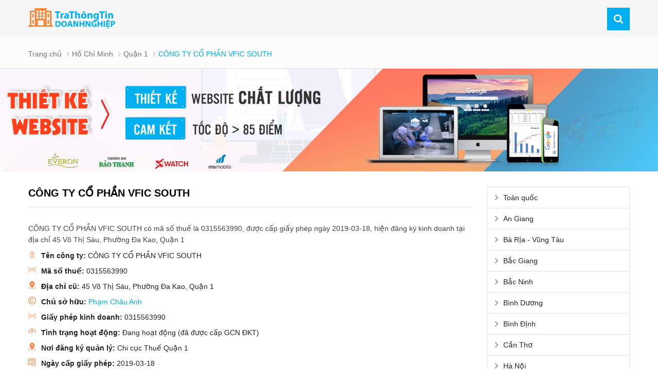

--- FILE ---
content_type: text/html; charset=UTF-8
request_url: https://trathongtindoanhnghiep.com/cong-ty-co-phan-vfic-south-cp455.html
body_size: 37624
content:
<!DOCTYPE html PUBLIC "-//W3C//DTD XHTML 1.0 Transitional//EN" "http://www.w3.org/TR/xhtml1/DTD/xhtml1-transitional.dtd"><html xmlns="http://www.w3.org/1999/xhtml" lang="vi" xml:lang="vi"><head id="Head1" prefix="og: http://ogp.me/ns# fb:http://ogp.me/ns/fb# article:http://ogp.me/ns/article#">
		<meta http-equiv="Content-Type" content="text/html; charset=utf-8"/>
		<meta http-equiv="Cache-control" content="public"/>
		<title>0315563990 - CÔNG TY CỔ PHẦN VFIC SOUTH - Thông tin doanh nghiệp toàn quốc</title>
		<meta name="description" content="Giới thiệu về CÔNG TY CỔ PHẦN VFIC SOUTH


CÔNG TY CỔ PHẦN VFIC SOUTH được thành lập vào ngày 2019-03-18 bởi ông/bà Phạm Châu Anh 				. Công ty đã được cấp giấy phép hoạt động kinh doanh bởi Chi cục Thuế Quận 1 				, mã số thuế của doanh nghiệp ( gọi tắt là Mã số doanh nghiệp ) là 0315563990...."/>
		<meta name="keywords" content="CÔNG TY CỔ PHẦN VFIC SOUTH,Thông tin doanh nghiệp toàn quốc"/>
		<meta name="COPYRIGHT" content="https://trathongtindoanhnghiep.com/"/>
		<meta name="DEVELOPER" content="Delectech"/>
		<meta name="dc.language" content="VN"/>
		<meta name="dc.source" content="https://trathongtindoanhnghiep.com/"/>
		<meta name="dc.relation" content="https://trathongtindoanhnghiep.com/"/>
		<meta name="dc.title" content="0315563990 - CÔNG TY CỔ PHẦN VFIC SOUTH - Thông tin doanh nghiệp toàn quốc"/>
		<meta name="dc.keywords" content="CÔNG TY CỔ PHẦN VFIC SOUTH,Thông tin doanh nghiệp toàn quốc"/>
		<meta name="dc.subject" content="0315563990 - CÔNG TY CỔ PHẦN VFIC SOUTH - Thông tin doanh nghiệp toàn quốc"/>
		<meta name="dc.description" content="Giới thiệu về CÔNG TY CỔ PHẦN VFIC SOUTH


CÔNG TY CỔ PHẦN VFIC SOUTH được thành lập vào ngày 2019-03-18 bởi ông/bà Phạm Châu Anh 				. Công ty đã được cấp giấy phép hoạt động kinh doanh bởi Chi cục Thuế Quận 1 				, mã số thuế của doanh nghiệp ( gọi tắt là Mã số doanh nghiệp ) là 0315563990...."/>
    		<link rel="author" href="https://trathongtindoanhnghiep.com/"/>
		<meta property="og:site_name" content="Thông tin doanh nghiệp toàn quốc"/>        
		<meta property="og:locale" content="vi_VN"/>
		<meta property="og:title" content="0315563990 - CÔNG TY CỔ PHẦN VFIC SOUTH - Thông tin doanh nghiệp toàn quốc"/>
		<meta property="og:url" content="http://trathongtindoanhnghiep.com/cong-ty-co-phan-vfic-south-cp455.html"/> 
		<meta property="og:description" content="Giới thiệu về CÔNG TY CỔ PHẦN VFIC SOUTH


CÔNG TY CỔ PHẦN VFIC SOUTH được thành lập vào ngày 2019-03-18 bởi ông/bà Phạm Châu Anh 				. Công ty đã được cấp giấy phép hoạt động kinh doanh bởi Chi cục Thuế Quận 1 				, mã số thuế của doanh nghiệp ( gọi tắt là Mã số doanh nghiệp ) là 0315563990...."/>
		<meta property="fb:pages" content="194080674087322"/>
		<meta property="fb:app_id" content="288617028275311"/>
		<meta property="fb:admins" content="1847499911"/>
		
		<meta http-equiv="Content-Security-Policy" content="upgrade-insecure-requests"/>		
		<meta name="google-site-verification" content="4WSNeWtpu2VTGwBdNVkl_hNY94e96hDqkoNZaZZg4HE"/>

		<!-- <link rel="stylesheet" type="text/css" media="screen" href="/templates/default/css/fonts.css" /> -->

											<link rel="canonical" href="https://trathongtindoanhnghiep.com/cong-ty-co-phan-vfic-south-cp455.html"/>
				<meta content="INDEX,FOLLOW" name="robots"/>
				<meta name="googlebot" content="index,follow"/>
					<meta property="og:title" content=""/>
			<meta property="og:type" content="website"/>
			<meta property="og:image" content="https://trathongtindoanhnghiep.com/"/>
			<meta property="og:image:width" content="600 "/>
			<meta property="og:image:height" content="315"/>
			<link rel="amphtml" href="https://trathongtindoanhnghiep.com/cong-ty-co-phan-vfic-south-cp455.amp"/><meta property="og:description" content=""/>
			<script type="application/ld+json">
			{
				"@context": "http://schema.org",
				"@type": "Organization",
				"name": "CÔNG TY CỔ PHẦN VFIC SOUTH",
				"legalName":"CÔNG TY CỔ PHẦN VFIC SOUTH",
				"foundingDate":"2019-03-18",
				"founders": {
					"@type": "Person",
					"name": "Phạm Châu Anh 				"
					},
					"url": "https://trathongtindoanhnghiep.com/cong-ty-co-phan-vfic-south-cp455.html",
					"contactPoint": [
					{ "@type": "ContactPoint",
					"telephone": "",
					"email": "",
					"contactType": "customer support"
					}],
					"address": {
						"@type": "PostalAddress",
						"streetAddress": " 45 Võ Thị Sáu, Phường Đa Kao, Quận 1",
						"addressLocality": "Quận 1",
						"addressRegion": "Hồ Chí Minh",
						"postalCode": "",
						"addressCountry": ""
						},
						"description": "",
						"headline": ""
					}</script>
			
			<meta name="viewport" content="width=device-width, initial-scale=1.0, user-scalable=0"/>
			<link type="image/x-icon" href="https://trathongtindoanhnghiep.com/favicon.ico" rel="icon"/>
			
			<meta name="geo.placename" content="Hà Nội"/>
			<meta name="geo.region" content="VN-HN"/>
			<meta name="geo.position" content="21;105.83"/>
			<meta name="ICBM" content="21, 105.83"/>
												
			<style amp-custom="">:root{--main-color: #00afef;--extra-color: #f58634;--black-color: #23232B}@font-face{font-display:auto;font-family:"SanfBold";src:url("fonts/Sanf/Sanf-Bold.ttf");src:url("fonts/Sanf/Sanf-Bold.ttf") format("truetype")}@font-face{font-display:auto;font-family:"Sanf";src:url("fonts/Sanf/Sanf-Regular.ttf");src:url("fonts/Sanf/Sanf-Regular.ttf") format("truetype")}@font-face{font-display:auto;font-family:"Neosan";src:url("fonts/UTM Neo Sans Intel.ttf");src:url("fonts/UTM Neo Sans Intel.ttf") format("truetype")}@font-face{font-display:auto;font-family:"Sanf";src:url("fonts/SanFranciscoDisplay-Regular.otf");src:url("fonts/SanFranciscoDisplay-Regular.otf") format("truetype")}@font-face{font-display:auto;font-family:"SanfBold";src:url("fonts/SanFranciscoDisplay-Bold.otf");src:url("fonts/SanFranciscoDisplay-Bold.otf") format("truetype")}.image_template{left:-8px;position:absolute;top:0;display:none}.wrapper{opacity:06}html{color:#222222}body,div,dl,dt,dd,ul,ol,li,h1,h2,h3,h4,h5,h6,pre,code,form,legend,input,button,textarea,p,blockquote{margin:0;padding:0}body{font-family:Helvetica,Arial,'DejaVu Sans','Liberation Sans',Freesans,sans-serif;margin:0;padding:0;font-size:14px;max-width:100%}.fieldset{margin:0;padding:10px}th,td{margin:0}a{color:#333;font-weight:normal;text-decoration:none;-moz-transition:all 0.2s ease-in 0;-webkit-transition:all 0.2s ease-in;-webkit-transition-delay:0;transition:all 0.2s ease-in 0}a:hover{text-decoration:none;color:var(--main-color)}table{border-collapse:collapse;border-spacing:0}.red,.label_error{color:red}.redborder{border:1px solid red}.bold,strong,b{font-weight:bold}img{border:0;max-width:100%;transition:0.9s}address,caption,cite,code,dfn,em,th,var,optgroup{font-style:inherit;font-weight:inherit}del,ins{text-decoration:none}li{list-style:none}iframe{max-width:100%}caption,th{text-align:left}h1,h2,h3,h4,h5,h6{font-size:100%;font-weight:bold}q:before,q:after{content:''}abbr,acronym{border:0;font-variant:normal}sup{vertical-align:baseline}sub{vertical-align:baseline}legend{color:#000000;font-weight:bold;padding:0 8px}figure{margin:0}.description{line-height:24px}.description figure{margin:10px 0;text-align:center}.description figure figcaption{font-style:italic}.description ul li{padding-left:29px;position:relative}.description em,.description i{font-style:italic}.description h2,.description h3,.description h4,.description p,.description div{margin-top:15px}.description a{color:#ff8b00}.description img{max-width:100%;height:auto !important;border:1px solid rgba(243,243,243,0.8)}.figcaption{font-style:italic}input,button,textarea,select,optgroup,option{font-family:inherit;font-size:inherit;font-style:inherit;font-weight:inherit}input,button,textarea,select{*font-size:100%}select,input,button,textarea,button{font:99% verdana, arial, helvetica, clean, sans-serif}table{font:100%;border-collapse:collapse}pre,code,kbd,samp,tt{font-family:monospace;*font-size:108%;line-height:100%}.clear,.clearfix{clear:both}.cls::after{content:'';display:block;clear:both}.hidden,.hide,.hiden{display:none}@media all and (max-width: 600px){.hide2{display:none}}.fl{float:left}.fr{float:right}.cf::after{clear:both;content:"";display:block;height:0;visibility:hidden}strong,b{font-weight:600;font-family:Helvetica}.benmarch{display:none}.pagination{text-align:center;margin-top:20px;margin-bottom:30px;width:100%}.pagination .current{color:var(--main-color);display:inline-block;font-size:20px;margin-right:4px;padding:5px 11px}.pagination a,.pagination b{color:#4C4C4C;display:inline-block;font-size:20px;margin-right:4px;padding:5px 11px;text-decoration:none}.pagination a:hover,.pagination b:hover{color:var(--main-color);-webkit-transition:0.15s ease-in-out all;transition:0.15s ease-in-out all}.pagination .pre-page,.pagination .next-page,.pagination .first-page,.pagination .last-page{text-indent:-99999px}.first-page,.last-page{display:none !important}.next-page{background:url("https://trathongtindoanhnghiep.com/templates/default/images/page_next.png") no-repeat scroll center center #f8f8f8 !important;padding:5px 15px 5px !important}.pre-page{background:url("https://trathongtindoanhnghiep.com/templates/default/images/page_previous.png") no-repeat scroll center center #f8f8f8 !important;padding:5px 15px 5px !important}.next-page:hover{background:url("https://trathongtindoanhnghiep.com/templates/default/images/page_next.png") no-repeat scroll center center var(--main-color) !important;-webkit-transition:0.15s ease-in-out all;transition:0.15s ease-in-out all}.pre-page:hover{background:url("https://trathongtindoanhnghiep.com/templates/default/images/page_previous.png") no-repeat scroll center center var(--main-color) !important;-webkit-transition:0.15s ease-in-out all;transition:0.15s ease-in-out all}.left{float:left}.right{float:right}.lazy{display:none}.page_title{position:relative;margin-bottom:30px;padding-right:10px;padding-bottom:15px;border-bottom:1px dotted #d6d6d6}@media all and (max-width: 600px){.page_title{margin-bottom:20px}}.page_title::before{background-size:100% 100%;transition:0.5s;height:20px;position:absolute;left:0px;top:3px;width:50px}.page_title span{font-size:20px;text-transform:uppercase;color:#000;text-decoration:none;font-family:Helvetica;margin-left:0;transition:0.5s;-moz-transition:0.5s;-webkit-transition:0.5s;-o-transition:0.5s}.page_title h1{font-weight:normal}.fr{float:right}.fl{float:left}.benmarch{display:none}.hide{display:none}.submit_bt,.reset_bt{padding:5px 14px;border-radius:4px;font-size:15px;cursor:pointer}.submit_bt{border:1px solid #ED1C24;background:#ED1C24;color:#FFF}.submit_bt:hover{border:1px solid #C90008;background:#C90008}.reset_bt{border:1px solid #b3b1b1;background:#f9f9f9;color:#000}.reset_bt:hover{border:1px solid #b3b1b1;background:#cecdcd}.redborder{border-color:#ED1C24 !important}.container{width:1170px;max-width:100%;box-sizing:border-box;margin:0 auto}.container_pos1{width:1270px;max-width:100%;box-sizing:border-box;margin:0 auto;position:relative}.container_pos1 .svg_title{width:45px;height:45px;fill:var(--main-color);position:absolute;top:-15px;background:#fff;left:calc(50% - 15px);z-index:1;padding-right:10px;padding-left:10px}@media all and (max-width: 1200px){.container_pos1 .svg_title{left:calc(50% - 32px)}}@media screen and (max-width: 1200px){.container{padding-left:10px;padding-right:10px}.container .container{padding:0}.container_pos1{padding-left:10px;padding-right:10px}}.container3{width:1270px;max-width:100%;box-sizing:border-box;margin:0 auto}@media screen and (max-width: 1270px){.container3{padding-left:10px;padding-right:10px}}.scroll_bar::-webkit-scrollbar-track{border-radius:10px;background-color:#EBEBEB}.scroll_bar::-webkit-scrollbar{width:8px;background-color:#EBEBEB;border-radius:10px}.scroll_bar::-webkit-scrollbar-thumb{border-radius:10px;background:url("https://trathongtindoanhnghiep.com/templates/default/images/bg_scrollbar.png") no-repeat scroll center center var(--main-color);border:1px solid #EBEBEB}.wrapper_top{background:#C90008}.wrapper_top .inner_wrapper_top{margin:0 auto;max-width:100%}.wrapper_top_content{float:right}.wrapper_top_content>div{float:right}.wrapper_top #calculation_power{background:url("https://trathongtindoanhnghiep.com/templates/default/images/icon_air_condition.png") no-repeat scroll 0 center}.wrapper_top #download_quote{background:url(https://trathongtindoanhnghiep.com/templates/default/images/icon_dowloadr.png) no-repeat scroll 0px 9px;padding-left:22px}.wrapper_top .logs{background:url(https://trathongtindoanhnghiep.com/templates/default/images/member.png) no-repeat scroll 0px 9px;padding-left:22px}.wrapper_top .logs font{color:#ffcaca}#camera_vidic{background:url(https://trathongtindoanhnghiep.com/templates/default/images/camera.png) no-repeat scroll 0px 8px;padding-left:25px}.wrapper_top #calculation_power a,.wrapper_top #download_quote a,#camera_vidic a,.logs a{font-size:14px;color:#848484}.logs>span{color:rgba(0,0,0,0.14);font-size:14px;padding:4px}.wrapper_top .wrapper_top_content>div a:hover{color:#e2e2e2 !important;text-decoration:none}.search_header{width:210px;margin:0 auto;display:inline-block;position:absolute;right:0;top:13px}.log_wrapper{position:relative;padding-left:47px;margin-right:100px}.log_wrapper:before{position:absolute;top:2px;left:0;width:35px;height:35px;content:"\f007";font:normal normal normal 14px/1 FontAwesome;font-size:19px;border:1px solid #EEEEEE;border-radius:50%;text-align:center;padding-top:7px;box-sizing:border-box;color:#FFF;background:var(--main-color);border:none}.log_wrapper:after{position:absolute;top:5px;right:-53px;height:31px;width:0;border-right:1px solid rgba(204,204,204,0.33);content:''}.rsp_navigation{display:none}.head{position:relative;min-height:72px;transition:all 0.25s cubic-bezier(0.55, 0, 0.1, 1)}@media all and (max-width: 990px){.head{min-height:60px}}.header_wrapper{transition:all 0.25s cubic-bezier(0.55, 0, 0.1, 1);z-index:99;width:100%}@media all and (max-width: 990px){.header_wrapper{min-height:45px}}.cb .block_title{text-align:center;text-transform:uppercase;font-size:28px;position:relative;padding-bottom:30px;font-weight:bold;color:#fff}.bg_black{background:#000}.pos3b{overflow:hidden;font-size:18px;margin-bottom:0px;padding:20px 0;background:var(--main-color)}.pos3b .block_title{padding-bottom:0;margin-bottom:8px;padding-top:0}@media all and (max-width: 800px){.pos3b .block_title{font-size:20px;margin-top:0px}}.pos3b .block_title:after{width:20px;left:calc(50% - 10px);height:3px;bottom:-45px}@media all and (max-width: 600px){.pos3b .block_title:after{bottom:-65px}}.header{position:relative;margin:0 auto;max-width:100%;background:var(--main-color)}@media all and (max-width: 990px){.header{text-align:center;z-index:9999;transition:0.5s;-moz-transition:0.5s;-webkit-transition:0.5s;-o-transition:0.5s}}.header .clear{margin:0 !important}.top_menu{float:left;margin-left:70px;width:calc(100% - 136px - 66px - 80px)}@media all and (max-width: 1100px){.top_menu{width:calc(100% - 136px - 66px - 190px);margin-left:60px}}.search_home{position:relative;float:right}@media all and (max-width: 1025px){.search_home{margin-top:25px}}@media all and (max-width: 990px){.search_home{margin-top:6px;position:absolute;left:calc(50% + 6px);transform:translate(-50%, 0px);width:calc(100% - 140px)}}.shome_scroll{top:6px}.header_slide{position:relative}@media all and (min-width: 1190px){.header_slide{min-height:45px}}.header_slide .header_wrapper{position:absolute;width:100%;top:0px;background:#f6f6f6}.header .hotline{position:relative;padding-left:25px;padding-top:10px;padding-bottom:10px;float:left}@media all and (max-width: 990px){.header .hotline{display:none}}.header .hotline svg{width:15px;height:15px;fill:#fff;position:absolute;left:0px;top:10px}.header .hotline span{color:#f9f9f9}.header .hotline a{float:right;color:#f9f9f9;margin-left:3px;padding-right:20px;border-right:1px dashed #f9f9f9}.header .hotline a span{font-size:13px;color:#9a9a9a;font-weight:normal}.header .hotline .hotline2{padding-right:0;position:relative}.header .hotline .hotline2:before{width:1px;height:30px;content:'';background:#757575;position:absolute;left:0;top:14px}.header .address{margin-left:20px}.top_hotline .incon-support{float:left;display:inline-block;margin-right:10px;margin-top:8px}@media screen and (max-width: 345px){.top_hotline .incon-support{display:none}}.top_hotline .content-right{float:right;display:inline-block;margin-top:15px}.top_hotline .content-right .phone{color:red;font-size:16px}.shopcart{margin-top:10px}.header_wrapper .logo{display:inline-block;float:left;padding:16px 0}@media all and (max-width: 990px){.header_wrapper .logo{padding:6px 0}}.header_wrapper .logo_scr{padding:12px 0;transform:scale(0.8)}.wrapper_content{background-repeat:no-repeat;background-size:100% 300px}@media all and (max-width: 1000px){.home_2{margin-top:30px}}.home_2 .block_title{position:absolute;left:80px;z-index:9}@media all and (max-width: 1000px){.home_2 .block_title{position:inherit;text-align:center;margin-bottom:15px}}.home_2 .block_title span{font-family:Helvetica;text-align:center;color:#000;font-size:28px;position:relative;padding-top:0px;margin-bottom:30px}.home_p0{position:relative}.home_p0 .block_title{text-align:center;position:absolute;top:calc(50% - 60px);color:#fff;width:100%;z-index:1;font-size:35px;transform:translate(0%, -50%)}.home_p0 .block_title:after{display:none}@media all and (max-width: 990px){.home_p0 .block_title{top:calc(50% - 30px);font-size:25px}}@media all and (max-width: 500px){.home_p0 .block_title{top:calc(50% - 20px);font-size:22px}}.home_p0 .breadcrumb{position:absolute;top:52%;left:50%;transform:translate(-50%, -50%);border-bottom:none;width:100%;display:block;text-align:center}@media all and (max-width: 500px){.home_p0 .breadcrumb{top:40%}}.home_p0 .breadcrumb li:last-child a{color:var(--main-color)}.home_p0 .breadcrumb .breadcrumb__item a{color:#fff;font-size:20px}.home_p0 .breadcrumb .breadcrumb__item{font-size:20px}.pos1{padding-top:30px}@media all and (max-width: 800px){.pos1{padding-top:20px;padding-bottom:10px}}.pos1 .block_title{text-align:center;color:#000;padding-top:45px;padding-bottom:30px;width:1170px;margin:auto;max-width:100%;border-top:1px dashed #d2d2d2}.pos1 .block_title:after{display:none}@media all and (max-width: 800px){.pos1 .block_title{margin-bottom:0}}.pos1 .block_title span{position:relative}.pos1 .block_title span::after{bottom:-20px;left:0}.pos3{background-repeat:no-repeat;background-size:cover}@media all and (max-width: 800px){.pos3{padding:20px 0}}@media all and (max-width: 600px){.pos3{padding:15px 0}}.pos3 .block_title .sum{font-family:Helvetica;font-size:18px;line-height:22px;color:#797979;text-transform:none}.pos10b{background-repeat:no-repeat;background-size:100% 100%;margin:0px 0 0px}@media all and (max-width: 1100px){.pos10b{margin:20px 0 0}}@media all and (max-width: 800px){.pos10b{margin:20px 0}}.pos10b .block_title{color:#fff;padding:0;padding:20px 0;width:70%;margin:auto;margin-bottom:20px;font-size:16px}@media all and (max-width: 600px){.pos10b .block_title{font-size:15px;line-height:20px;margin-bottom:10px;width:100%;background:transparent;padding:0px 0 15px}}.h_bottom{margin-top:40px}@media all and (max-width: 750px){.h_bottom{margin-top:20px;margin-bottom:20px}}@media all and (max-width: 600px){.h_bottom{padding-bottom:0}}.h_bottom .h_bottom_l{width:70%;float:left;padding-right:40px;box-sizing:border-box;border-right:1px dotted #d6d6d6}@media all and (max-width: 800px){.h_bottom .h_bottom_l{padding-right:20px}}@media all and (max-width: 750px){.h_bottom .h_bottom_l{width:100%;padding-right:10px;padding-right:0px;border-right:none}}.h_bottom .h_bottom_l .block_title{text-align:left;color:#000;font-size:28px;position:relative;padding-top:0px;margin-bottom:0px}.h_bottom .h_bottom_l .block_title::after{width:25px;height:3px;background:var(--main-color);position:absolute;left:0;bottom:0}.h_bottom .h_bottom_r{width:30%;float:left;padding-left:40px;box-sizing:border-box}@media all and (max-width: 800px){.h_bottom .h_bottom_r{padding-left:20px}}@media all and (max-width: 750px){.h_bottom .h_bottom_r{width:100%;padding-left:0px;margin-top:20px}.h_bottom .h_bottom_r .share_fast{width:calc(50% - 10px);margin-right:10px;float:left}}@media all and (max-width: 750px) and (max-width: 600px){.h_bottom .h_bottom_r .share_fast{width:100%;margin-right:0;float:none;margin-bottom:20px}}@media all and (max-width: 750px){.h_bottom .h_bottom_r .home_pos_1{width:50%;float:left}}@media all and (max-width: 750px) and (max-width: 600px){.h_bottom .h_bottom_r .home_pos_1{width:100%;margin-right:0;float:none}}@media all and (max-width: 500px){.h_bottom .h_bottom_r{margin-top:0px}}.pos4{background-repeat:no-repeat;box-sizing:border-box;overflow:hidden;margin-top:40px}@media all and (max-width: 800px){.pos4{padding-bottom:0px}}@media all and (max-width: 650px){.pos4{margin-top:30px}}.pos4 .block_title{text-align:center;color:#000;font-size:28px;position:relative;margin-bottom:30px;padding-top:35px;margin-bottom:0}@media all and (max-width: 800px){.pos4 .block_title{font-size:24px;padding-top:25px}}.pos4 .block_title font{color:var(--main-color);font-size:28px;text-transform:uppercase;line-height:32px}.pos4 .block_title:before{content:'';width:70px;height:2px;background:var(--main-color);left:calc(50% - 35px);top:0px;position:absolute}.pos4 .block_title::after{content:'';width:70px;height:2px;background:var(--main-color);left:calc(50% - 35px);top:3px;position:absolute}.pos7b{padding:10px 0 15px}.pos7b .sum{font-size:15px;color:#909090;font-style:italic;text-align:center;text-transform:none;margin-bottom:10px}.h_bottom_r .block_title{text-align:left;color:#000;font-size:25px;position:relative;margin-bottom:30px;padding-bottom:15px;text-transform:uppercase;padding-top:0px}@media all and (max-width: 600px){.h_bottom_r .block_title{margin-bottom:10px}}.h_bottom_r .block_title::after{width:25px;height:3px;background:var(--main-color);position:absolute;left:0;bottom:0}.header .logo{margin-top:10px;display:block;float:left;margin-bottom:10px}@media all and (min-width: 1000px){.header .logo img{float:left}}.header .logo span{line-height:86px;float:left;margin-left:15px;text-transform:uppercase;color:var(--main-color);font-size:25px}.header .logo_scroll{transform:translate(-10px, -7px) scale(0.6);margin-top:10px;margin-bottom:5px;height:40px}.logo_img_small{display:none}.header .shopcart{position:relative;padding-top:0px;float:right;text-align:right}.js_modal .mask-popup{position:fixed;top:0;bottom:0;left:0;width:100%;background-color:rgba(0,0,0,0.6);z-index:-99;transform:scale(1.3);opacity:0;transform-origin:center;transition:0.7s ease-in-out}.js_modal .mask-popup.active{z-index:999999999;opacity:1;transform:scale(1);transition:0.7s ease-in-out}.js_modal .popup-select{width:1100px;max-width:100%;background-color:#f1f1f1;position:absolute;left:50%;top:50%;transform:translateX(-50%) translateY(-50%);overflow:hidden}@media all and (max-width: 1000px){.js_modal .popup-select{left:0;top:20px;transform:translateX(0) translateY(0)}}.js_modal .popup-select .header_poup{background-color:var(--main-color);padding:12px 10px;position:relative}.js_modal .popup-select .header_poup h4{color:#fff;font-weight:bold;font-size:22px;text-align:left}.js_modal .popup-select .header_poup .close-popup{position:absolute;top:13px;right:13px}.js_modal .popup-select .header_poup .close-popup svg{width:24px;height:24px;fill:#fff;cursor:pointer}.pos910{margin-top:50px;display:flex}@media all and (max-width: 950px){.pos910{display:block;margin-top:30px}.pos910 .container_l{width:100%}.pos910 .container_r{width:100%}}.pos910 .block_title{text-align:center;font-size:28px;position:relative;padding-top:0px}@media all and (max-width: 600px){.pos910 .block_title{margin-bottom:0px}}.pos910 .block_title::after{width:26px;height:3px;background:var(--main-color);position:absolute;left:calc(50% - 13px);bottom:0}.container_l{width:585px;float:right;max-width:100%}@media all and (max-width: 1200px){.container_l{padding:0 10px;box-sizing:border-box}}.container_r{width:585px;float:left;max-width:100%}@media all and (max-width: 1200px){.container_r{padding:0 10px;box-sizing:border-box}}.p50{width:50%;float:left}@media all and (max-width: 950px){.p50{width:100%}}.pos9 .block_title{text-align:left;border-bottom:2px solid #ddd;padding-bottom:10px}.pos9 .block_title:after{display:none}.pos10{margin:60px 0 0;background:var(--main-color);max-height:625px;overflow:hidden}@media all and (max-width: 800px){.pos10{margin:20px 0 0;max-height:none}}@media all and (max-width: 0px){.pos10{max-height:none}}.pos10 .block_title{padding-top:0;font-size:28px;margin-bottom:35px}@media all and (max-width: 800px){.pos10 .block_title{margin-bottom:20px;font-size:20px}}@media all and (max-width: 950px){.pos10{padding:10px 0}}.home_1 .container{position:relative;padding:30px 0;border-top:1px solid #eee}@media all and (max-width: 1200px){.home_1 .container{padding:20px 10px}}.home_1 .container .block_testimonials .block_title{position:absolute;font-size:28px;padding-top:0px}@media all and (min-width: 600px){.home_1 .container .block_testimonials .block_title:after{left:0}}@media all and (max-width: 600px){.home_1 .container .block_testimonials .block_title{position:relative}}.hotline ul li span{display:table-cell}.hotline ul li a{display:table-cell;padding-left:10px;display:table-cell;vertical-align:middle}.hotline ul li:first-child{color:#ED1C24;margin-bottom:6px}.hotline ul li:last-child{color:#0084CA}.hotline ul li:first-child a{color:#ED1C24}.hotline ul li.zalo a{color:#009DFF;margin-top:2px;line-height:18px}.hotline ul li.zalo span{background:#009DFF;color:#FFF;font-size:9px;text-align:center;padding:4px 0px 5px 1px;border-radius:3px;font-weight:bold;font-style:normal}.hotline ul li.phone span i{font-size:22px}.log_wrapper>span{font-weight:bold;display:block;font-size:14px;text-align:left;margin-bottom:0px;font-family:HelveticaBold}.navigation_main_wrapper{background:#FFF;width:100%;z-index:100;transition:all 0.8s cubic-bezier(0.55, 0, 0.1, 1);border-bottom:1px solid #e0e0e0}.navigation_main{margin:0 auto;max-width:100%;width:1170px;position:relative}.navigation_main .top_menu{width:calc(100% - 280px);float:left}.navigation_main .top_hotline{width:218px;float:right}.navigation_main .top_hotline .incon-support{display:inline-block;float:left;padding:6px}.navigation_main .top_hotline .content-right{font-size:13px;color:#ff0202;font-family:HelveticaBold;padding:4px 0px;float:right}@media screen and (max-width: 420px){.navigation_main .top_hotline{width:200px}.navigation_main .top_hotline .incon-support svg{width:27px;height:27px}.navigation_main .top_hotline .content-right{font-family:Helvetica;font-size:12px}}.product_menu{position:relative;float:left;margin-right:12px}.banner1,.banner2{margin:65px 0}@media all and (max-width: 800px){.banner1,.banner2{margin:20px 0 40px}}.banner2 .container{background:#f6f6f6}@media all and (max-width: 500px){.banner2 .container{background:var(--main-color)}}.banner2 .top{display:flex;flex-wrap:wrap;overflow:hidden}.banner2 .top>div{float:left}.banner2 .top-logo{margin-right:20px;width:calc(30% - 20px);background:var(--main-color);text-align:center;position:relative}@media all and (max-width: 1150px){.banner2 .top-logo{width:calc(40% - 20px)}}@media all and (max-width: 700px){.banner2 .top-logo{width:100%;margin-right:0px;height:100px}}@media all and (max-width: 500px){.banner2 .top-logo{display:none}}.banner2 .top-logo img{position:absolute;top:50%;left:60%;transform:translate(-50%, -50%);z-index:22}@media all and (max-width: 700px){.banner2 .top-logo img{left:50%}}.banner2 .top-logo:after{width:180px;height:180px;position:absolute;top:-24px;right:-30px;content:'';background:var(--main-color);-webkit-clip-path:circle(50% at 50% 50%);clip-path:circle(50% at 50% 50%)}@media all and (max-width: 700px){.banner2 .top-logo:after{display:none}}.banner2 .top-center{text-align:center;font-size:28px;text-transform:uppercase;font-weight:bold;padding-top:10px;width:35%;padding-left:20px;box-sizing:border-box}@media all and (max-width: 1150px){.banner2 .top-center{width:60%}}@media all and (max-width: 700px){.banner2 .top-center{width:100%;padding-bottom:10px}}@media all and (max-width: 500px){.banner2 .top-center{font-size:25px;color:#fff}}.banner2 .top-center span{font-size:42px}@media all and (max-width: 500px){.banner2 .top-center span{font-size:35px;color:#fff}}.banner2 .top-center span>font{color:var(--main-color);font-family:initial;font-size:60px}@media all and (max-width: 500px){.banner2 .top-center span>font{font-size:45px;color:#000}}.banner2 .top-right{padding:20px;box-sizing:border-box;font-size:15px;line-height:22px;width:35%}@media all and (max-width: 1150px){.banner2 .top-right{display:none}}.banner2 .view{background:#252525;text-align:center;padding:5px 0}@media all and (max-width: 500px){.banner2 .view{margin:0 -10px}}.banner2 .view a{color:#fff;font-size:18px;transition:0.5s;-moz-transition:0.5s;-webkit-transition:0.5s;-o-transition:0.5s}.banner2 .view a:hover{color:var(--main-color)}.banner2 .view a span{font-size:20px;letter-spacing:-10px;margin-right:10px}@media all and (max-width: 750px){.banner2{margin-top:0}}.pos7{margin:65px 0}@media all and (max-width: 800px){.pos7{margin:20px 0}}.pos7 .container{position:relative}.pos7 .container .block_title{position:absolute;width:calc(30% - 40px);top:-30px;right:0px;padding:0;font-size:22px;line-height:45px;text-align:left}@media all and (max-width: 1200px){.pos7 .container .block_title{position:inherit;width:auto;top:0;text-align:right}}.pos7 .container .block_title:after{display:none}.pos7 .container .block_title .sum{font-family:Helvetica;font-size:18px;line-height:22px;color:#797979;text-transform:none}.project_cat .cat-title::before{background-image:url("https://trathongtindoanhnghiep.com/templates/default/images/bg_tit.png");background-size:100% 100%}.hit_share_handmade a{display:inline-block;box-sizing:border-box;text-align:center;margin-right:15px}.hit_share_handmade a:hover img{opacity:0.8}.breadcrumbs{background:none repeat scroll 0 0 #f6f6f652;border-bottom:1px solid #DEDEDE;box-shadow:0 0 2px #C3C3C3;padding:12px 0}.main_top{margin-bottom:30px;padding-top:35px}@media screen and (max-width: 680px){.main_top{padding-top:10px;margin-bottom:20px}}.main_top .banners-absolute_title{margin:0 -9px 0 -9px}.list-baner-home-1{display:flex;margin-bottom:35px;margin-left:-10px;margin-right:-10px}.list-baner-home-1 .banner-home{width:calc(100% / 3);float:left;text-align:center;padding:0px 10px;box-sizing:border-box}.list-baner-home-2{display:flex;margin-left:-10px;margin-right:-10px}.list-baner-home-2 .banner-home{width:50%;float:left;text-align:center;padding:0px 10px;box-sizing:border-box}@media screen and (max-width: 600px){.list-baner-home-2{margin-left:-5px;margin-right:-5px}.list-baner-home-2 .banner-home{padding:0px 5px}}.banner-home4{box-sizing:border-box;border:1px solid #eee;display:none}.block_products_tabs,.pos_mixed,.block_products_home,.banner-home4,.list-baner-home-2{margin-bottom:30px}@media screen and (max-width: 800px){.block_products_tabs,.pos_mixed,.block_products_home,.banner-home4,.list-baner-home-2{margin-bottom:10px}}.pos6{padding-bottom:40px;background:#f3f3f3}@media all and (max-width: 600px){.pos6{padding-bottom:10px}}.pos_mixed_left{float:left;width:calc(50% - 15px);margin-right:15px}@media screen and (max-width: 1000px){.pos_mixed_left{float:none;width:100%;margin-right:0px}}.pos_mixed_right{float:right;width:calc(50% - 15px);margin-left:15px}@media screen and (max-width: 1000px){.pos_mixed_right{float:none;width:100%;margin-left:0px}}.block_title{font-size:28px;text-transform:uppercase;text-align:center;color:#000;text-decoration:none;margin-bottom:20px;padding:40px 0px 20px;position:relative}@media all and (max-width: 800px){.block_title{padding:20px 0px 20px;font-size:20px;margin-bottom:20px}}.block_title:after{content:'';width:60px;height:2px;position:absolute;bottom:1px;left:calc(50% - 30px);background:var(--main-color);background-size:100% 100%}.field_name{font-size:16px;text-transform:uppercase;font-weight:bold;color:#333;text-decoration:none;font-family:Helvetica;padding:20px 0px 10px}.main_wrapper{margin-top:30px;padding-bottom:30px}.main_wrapper_home{padding:0;margin-top:20px;padding:0px 0 30px}.main_wrapper .left{float:left;width:calc( 23% - 30px);margin-right:30px}.main_wrapper .left .block_title{font-size:20px;color:var(--main-color);font-family:Helvetica;padding:0px 10px 10px 0;text-align:left;font-weight:bold;position:relative;margin-bottom:10px;padding-right:10px;padding-bottom:15px;border-bottom:1px dotted #d6d6d6}.main_wrapper .left .block_title:after{display:none}.main_wrapper .right{float:right;margin:0px 0;width:calc( 25% - 15px);box-sizing:border-box}.main_wrapper .main-area{margin:0;width:calc(75% - 15px);position:relative;padding:0}@media screen and (max-width: 900px){.main_wrapper .main-area{float:none;margin-bottom:70px;width:100%}}.main_wrapper .right .block .block_title,.main_wrapper .right .block .field_name{font-size:20px;color:var(--main-color);padding:0px 10px 10px 0;margin-bottom:10px;text-align:left;font-weight:bold;position:relative;margin-bottom:12px;padding-right:10px;padding-bottom:15px;border-bottom:1px dotted #d6d6d6}.main_wrapper .right .block .block_title::before,.main_wrapper .right .block .field_name::before{width:4px;height:18px;background:var(--main-color);position:absolute;bottom:2px;left:0px}.main_wrapper .right .block .block_title::after,.main_wrapper .right .block .field_name::after{display:none}@media screen and (max-width: 900px){.main_wrapper .left{width:100%;float:none}.main_wrapper .right{width:100%;float:none}.main_wrapper{width:100%;float:none;margin-top:20px;padding-bottom:20px}.main_wrapper .main-area{float:none;margin-bottom:20px;margin-top:20px;width:100%}}@media all and (min-width: 1200px){.pos5{background-size:cover}}.main_wrapper .main-area .breadcrumbs_2{padding:8px 0}.main_wrapper .main-area .top_content{margin:12px 0}.block-other{margin-bottom:10px}.partner{position:relative}.footer{margin-top:0px;background:#f3f3f3;color:#000;font-size:14px}.footer a{color:#333}.footer a:hover{color:var(--main-color);text-decoration:none}.footer_inner{margin:0 auto;max-width:100%;overflow:hidden}.footer_inner>div{box-sizing:border-box}.footer .footer_inner .left{float:left;padding:35px 20px 35px 0px;width:40%;box-sizing:border-box;color:#3e3e3e}.footer .footer_inner .left h3{text-transform:uppercase;font-size:22px;position:relative;padding-bottom:10px}@media all and (max-width: 600px){.footer .footer_inner .left{padding:15px 0}}.footer .footer_inner .left a{color:#ed1b24}.footer .footer_inner .left p{line-height:20px;margin-bottom:8px}@media all and (max-width: 600px){.footer .footer_inner .left p{line-height:22px;margin-bottom:10px}}.footer .footer_inner .left ul li{margin-bottom:7px;color:#333;box-sizing:border-box;overflow:hidden}.footer_right{width:25%;float:left;text-align:right;padding-top:35px}@media all and (max-width: 800px){.footer_right{width:50%;padding-top:5px;padding-bottom:10px}}.footer .footer_inner .left ul li.location,.footer .footer_inner .left ul li.email,.footer .footer_inner .left ul li.wb{background:url(https://trathongtindoanhnghiep.com/templates/default/images/location.png) no-repeat scroll left center transparent}.footer .footer_inner .left ul li.location{line-height:20px}.footer .footer_inner .left ul li.tel{background:url("https://trathongtindoanhnghiep.com/templates/default/images/phone.png") no-repeat scroll left center transparent}.footer .footer_inner .left ul li.fax{background:url("https://trathongtindoanhnghiep.com/templates/default/images/fax.png") no-repeat scroll left center transparent}.footer .footer_inner .left h3{margin-bottom:10px;color:#333;margin-left:0px}.navigation_sub .level0{width:50%;float:left;padding-right:10px;box-sizing:border-box}.footer .footer_inner .center{width:30%;padding-top:35px;box-sizing:border-box}@media all and (max-width: 600px){.footer .footer_inner .center{padding:5px 5px 10px}}.footer .footer_inner .center .center_bottom .giay_dki,.footer .footer_inner .center .center_bottom .giay_thongbao{padding:60px 0px 20px;padding-right:30px;width:50%;box-sizing:border-box;float:left}@media all and (max-width: 600px){.footer .footer_inner .center .center_bottom .giay_dki,.footer .footer_inner .center .center_bottom .giay_thongbao{padding:10px 0px 10px;margin-bottom:10px}}.footer .footer_inner .center .center_bottom .giay_phep{color:#dadada;font-size:13px;line-height:18px}@media screen and (max-width: 1200px){.footer .footer_inner .footer_r{width:100% !important;padding-top:10px !important;padding-bottom:20px}.footer .footer_inner .left{width:40%}.footer .footer_inner .center{width:50%;float:right}}.footer .footer_inner .footer_r{float:right;padding-top:35px;width:350px;box-sizing:border-box}.footer_r .block_title{text-transform:uppercase;margin-bottom:0px;display:block;border-bottom:0px;text-align:left;font-size:#000;font-size:16px;font-weight:bold;padding-top:0;font-family:Helvetica}.footer_r .block_title:after{display:none}.footer .footer_inner .left h3{text-transform:uppercase;font-weight:bold;color:#000;font-size:16px}@media screen and (max-width: 1200px){.footer .footer_inner .right{float:none;width:98%}.footer .introduction{display:none}}.footer2{line-height:22px}.footer2 hr{border-color:#C8C8C8 -moz-use-text-color #FFFFFF;border-style:solid none;border-width:1px medium}.design-by,.design-by a{color:#585858;text-align:right}#fixed-bar{margin:0;padding:0;z-index:100;right:46px}@media all and (max-width: 600px){#fixed-bar{display:none !important}}#fixed-bar #bar-inner{height:50px}#fixed-bar #bar-inner a{background:var(--main-color);opacity:0.5;display:block;text-decoration:none;-moz-transition:all 0.2s ease-in 0;-webkit-transition:all 0.2s ease-in;-webkit-transition-delay:0;transition:all 0.2s ease-in 0;width:42px;height:42px;text-align:center;border-radius:50%;line-height:42px;box-sizing:border-box;transition:0.5s;-moz-transition:0.5s;-webkit-transition:0.5s;-o-transition:0.5s}#fixed-bar #bar-inner a svg{width:20px;height:20px;margin-top:10px;fill:#fff;transition:0.5s;-moz-transition:0.5s;-webkit-transition:0.5s;-o-transition:0.5s}#fixed-bar:hover #bar-inner a{opacity:1}#fixed-bar:hover #bar-inner a svg{fill:#000}.pos5b .pos5b_inner{background:#ffffffb3}.box-promotion{background:url("https://trathongtindoanhnghiep.com/templates/default/images/box_overlay.png") repeat scroll 0 0 transparent;display:none;left:0;overflow:hidden;position:absolute;top:0;z-index:4999}.box-promotion-active{bottom:0;display:block;position:fixed;right:0;vertical-align:middle}.box-promotion-item{margin:0 auto;text-align:center}.box-promotion .box-promotion-item a.box-promotion-close{background:url("https://trathongtindoanhnghiep.com/templates/default/images/delete-large.png") no-repeat 0 0 transparent;cursor:pointer;height:72px;position:absolute;width:72px;z-index:5999}@media screen and (max-width: 768px){.box-promotion .box-promotion-item a.box-promotion-close{right:10px;top:3px}}.post-title{position:relative;margin-bottom:19px;background:#F4F4F4;padding-right:10px;border-bottom:2px solid var(--main-color);margin-left:23px}.post-title span{background:var(--main-color);padding:12px 11px;display:inline-block;position:relative;margin-left:0px;z-index:10;min-width:116px;text-align:center;webkit-transition:all .5s ease;-moz-transition:all .5s ease;-o-transition:all .5s ease;-ms-transition:all .5s ease;transition:all .5s ease;margin-top:-7px;font-size:15px;text-transform:uppercase;color:#FFF;text-decoration:none;font-family:HelveticaBold}.post-title span a{color:#FFF}.post-title span::before{content:'';position:absolute;width:0;height:0;border-style:solid;border-width:0px 0 46px 24px;border-color:transparent transparent var(--main-color) transparent;top:0px;left:-24px;webkit-transition:all .5s ease;-moz-transition:all .5s ease;-o-transition:all .5s ease;-ms-transition:all .5s ease;transition:all .5s ease}.post-title span:after{content:'';position:absolute;width:0;height:0;border-style:solid;border-width:46px 23px 0px 0px;border-color:var(--main-color) transparent transparent transparent;top:0px;right:-23px;z-index:10;webkit-transition:all .5s ease;-moz-transition:all .5s ease;-o-transition:all .5s ease;-ms-transition:all .5s ease;transition:all .5s ease}.clearfix:after{visibility:hidden;display:block;font-size:0;content:" ";clear:both;height:0}.clearfix{display:inline-block}* html .clearfix{height:1%}.clearfix{display:block}#uhchat{z-index:1 !important}@media screen and (max-width: 1050px){.log_wrapper{padding-left:47px;margin-right:60px}.log_wrapper:after{right:-33px}.wrapper_top_content{display:none}}@media screen and (max-width: 930px){.shopcart{display:inline-block;padding-left:0px !important;width:auto !important}.log_wrapper{margin-right:0}.log_wrapper:after{display:none}}@media screen and (max-width: 990px){#product_menu_ul .level_0:hover .highlight{opacity:0;visibility:hidden}}@media screen and (max-width: 990px){.header{display:none}.search_header{float:right}.header .logo{margin-top:8px}.logo .logo_img{display:none}.logo .logo_img_small{display:inline-block}.tags.block_content,.copyring{display:none}.header>div{margin-top:0px}.header .logo{display:inline-block;float:none}.header .shopcart{display:none}.top_menu{position:absolute;margin-top:0;top:3px;width:50%;right:10px}}.str_bot{background:#f8f8f8;padding:20px 0}.home_2{margin-top:40px}@media all and (max-width: 800px){.home_2{margin-top:20px}}@media screen and (max-width: 650px){.footer .footer_inner .center,.footer .footer_inner .left{width:100%}.navigation_sub{padding-left:0px;padding-top:0px}.navigation_sub .menu-bottom{margin-right:0px}.hotline>span>a{display:none}.hotline:hover>span{background:#FFF;position:absolute;right:8px;bottom:-94px;z-index:100;padding:8px;border:1px solid #EEE}.hotline:hover>span>a{display:block}.header .hotline{margin-right:6px;padding-right:0px}.logs{display:none}.log_wrapper>span{display:none}.header .hotline:after{display:none}.log_wrapper:hover .logs{position:absolute;right:0;width:145px;text-align:left;background:#FFF;z-index:100;border:1px solid #EEE;border-radius:0 0 4px 4px;padding:7px;display:block;bottom:-72px}.log_wrapper:hover .logs{display:inline}}@media screen and (max-width: 990px){.header .logo{margin-top:10px;margin-bottom:10px}}#subiz_desktop #subiz-bubble{top:16px;right:0px;position:relative;z-index:1000}.display_open{display:block !important}#modal_alert{position:fixed;background:rgba(0,0,0,0.75);z-index:99999;overflow-y:auto;width:100%;height:100%;top:0px;left:0px}.modal_alert_inner{width:350px;background:white;border-radius:2px;max-width:96%;margin:2% auto}.modal_alert_title{background:var(--main-color);color:#FFF;text-align:center;text-transform:uppercase;padding:7px 0;font-size:17px;position:relative;border-radius:2px 2px 0 0}.modal_alert_title .close{position:absolute;right:0px;padding:0px 10px 8px;top:0;color:#FFF;font-size:22px}.modal_alert_body{background:white;color:#616161;padding:20px;-moz-user-select:text;-khtml-user-select:text;-webkit-user-select:text;-o-user-select:text;user-select:text;border-bottom-left-radius:3px;border-bottom-right-radius:3px}.copyright{background:var(--main-color);padding-bottom:5px;padding-top:5px}.copyright a{color:#ffffffbd;font-size:12px}.giay_thongbao{float:left}.copy-right{float:left;color:#ffffff;font-size:15px;line-height:38px;margin-left:30%}@media all and (max-width: 600px){.copy-right{width:calc(100% - 120px);float:right;margin-left:0;line-height:20px}}.logo_bni{margin-top:30px}@media all and (max-width: 800px){.logo_bni{margin-top:15px}}.tag_foot{float:right;line-height:38px}.info_product{background:#eee;padding:30px;text-align:justify;margin-bottom:40px;margin-top:20px}@media all and (max-width: 600px){.info_product{padding:10px}}.info_product h2{text-align:center;font-size:40px;font-family:myriad;font-weight:normal;margin-bottom:20px}@media all and (max-width: 600px){.info_product h2{font-size:25px}}.info_product h3{font-size:18px;font-family:myriad;font-weight:normal;text-transform:uppercase;padding:10px 0px}.info_product .str{padding:5px 20px}.suntory-alo-phone{background-color:transparent;cursor:pointer;height:48px;position:fixed;transition:visibility 0.5s ease 0s;width:48px;z-index:200000 !important;right:69px;bottom:120px}.suntory-alo-ph-circle{animation:1.2s ease-in-out 0s normal none infinite running suntory-alo-circle-anim;background-color:transparent;border:2px solid rgba(30,30,30,0.4);border-radius:100%;height:70px;left:13px;opacity:0.1;position:absolute;top:12px;transform-origin:50% 50% 0;transition:all 0.5s ease 0s;width:70px}.suntory-alo-phone.suntory-alo-green .suntory-alo-ph-circle{border-color:#ed1b24;opacity:1;display:none}.suntory-alo-ph-circle-fill{animation:2.3s ease-in-out 0s normal none infinite running suntory-alo-circle-fill-anim;border:2px solid transparent;border-radius:100%;height:60px;left:24px;position:absolute;top:24px;transform-origin:50% 50% 0;transition:all 0.5s ease 0s;width:60px}.suntory-alo-phone.suntory-alo-green .suntory-alo-ph-circle-fill{fill:#00acd2;width:50px;height:50px;background:#00acd299;border-radius:50%}.suntory-alo-ph-img-circle{border:1px solid transparent;border-radius:4px 0 0 4px;height:46px;left:28px;position:absolute;top:27px;transform-origin:50% 50% 0;width:46px;padding:0px;box-sizing:border-box;border-radius:50%}@media all and (max-width: 800px){.suntory-alo-ph-img-circle{border-radius:50%}}.suntory-alo-ph-img-circle svg{fill:#00acd2;width:44px;height:44px;background:#fff;border-radius:50%;border:1px solid #00acd2;box-sizing:border-box}@media all and (max-width: 800px){.suntory-alo-ph-img-circle svg{fill:var(--main-color)}}.suntory-alo-phone.suntory-alo-green .suntory-alo-ph-img-circle{background-color:#00acd2}.suntory-alo-ph-img-circle i{animation:1s ease-in-out 0s normal none infinite running suntory-alo-circle-img-anim;font-size:30px;line-height:50px;display:block;width:24px;height:30px;color:#b6af96;content:" ";position:absolute;top:11px;left:13px;background-position:-37px -165px;background-repeat:no-repeat}.fa-phone:before{position:absolute;top:0px;left:0;content:"\f095";font:normal normal normal 14px/1 FontAwesome;font-size:30px;border:1px solid #EEEEEE;text-align:center;box-sizing:border-box;color:#FFF;border:none}.description a{color:#00A7F4}.description a:hover{color:#057bb1}@keyframes suntory-alo-circle-anim{0%{opacity:0.1;transform:rotate(0deg) scale(0.5) skew(1deg)}30%{opacity:0.5;transform:rotate(0deg) scale(0.7) skew(1deg)}100%{opacity:0.6;transform:rotate(0deg) scale(1) skew(1deg)}}@keyframes suntory-alo-circle-img-anim{0%{transform:rotate(0deg) scale(1) skew(1deg)}10%{transform:rotate(-25deg) scale(1) skew(1deg)}20%{transform:rotate(25deg) scale(1) skew(1deg)}30%{transform:rotate(-25deg) scale(1) skew(1deg)}40%{transform:rotate(25deg) scale(1) skew(1deg)}50%{transform:rotate(0deg) scale(1) skew(1deg)}100%{transform:rotate(0deg) scale(1) skew(1deg)}}@keyframes suntory-alo-circle-fill-anim{0%{opacity:0.2;transform:rotate(0deg) scale(0.7) skew(1deg)}50%{opacity:0.2;transform:rotate(0deg) scale(1) skew(1deg)}100%{opacity:0.2;transform:rotate(0deg) scale(0.7) skew(1deg)}}@media only screen and (max-width: 650px){.suntory-alo-phone{display:block;bottom:45px;right:40px}}.svg_phone{fill:#fff}#___ytsubscribe_0{text-align:center;position:absolute;left:50%;bottom:-10px;transform:translate(-50%)}.frame_youtube{position:relative;position:relative;padding-right:25px}.center .c_title{text-transform:uppercase;font-weight:bold;color:#000;font-size:16px;margin-bottom:10px;color:#333;margin-left:0px;padding-bottom:10px}@media all and (max-width: 990px){.footer .footer_inner .left{width:55%}}@media all and (max-width: 600px){.footer .footer_inner .left{width:100%;margin-bottom:20px}}@media all and (max-width: 990px){.footer .footer_inner .center{width:45%}}@media all and (max-width: 600px){.footer .footer_inner .center{width:100%}}#suntory-alo-phoneIcon .text_hotline{display:inline-block;width:0px;right:0px;transition:0.5s;overflow:hidden;border-radius:20px;background:#00acd2;text-align:center;font-size:20px;font-weight:bold;transform:translate(0, -8px)}@media all and (max-width: 600px){#suntory-alo-phoneIcon .text_hotline{display:none}}#suntory-alo-phoneIcon:hover .text_hotline{width:125px;right:-30px;color:#fff;padding:5px 10px;position:absolute}#cfacebook .fchat{float:left;width:100%;height:270px;overflow:hidden;display:none;background-color:#fff}#cfacebook .fchat .fb-page{margin-top:-130px;float:left}#cfacebook a.chat_fb:hover{color:#ff0;text-decoration:none}#cfacebook{position:fixed;bottom:40px;right:42px;z-index:999999999999;height:auto;border-radius:50%}#cfacebook a.chat_fb{float:left;padding:6px 6px 4px 6px;line-height:20px;color:#fff;text-decoration:none;text-shadow:0 1px 0 rgba(0,0,0,0.1);background-repeat:repeat-x;background-size:auto;background-position:0 0;background-color:#0084ff;border:0;z-index:9999999;font-size:15px;box-sizing:border-box;text-align:center;font-weight:bold;border-radius:50%;display:block;position:relative}#cfacebook a.chat_fb:after{display:block;width:19px;height:19px;color:#FFF;content:"2";position:absolute;top:0px;right:0px;background:red;border-radius:50%;font-size:13px;line-height:18px}#cfacebook a.chat_fb svg{width:36px;height:36px}#cfacebook a.chat_fb span{display:none}#cfacebook .fchat .fb-page{margin-top:0px;float:left}#cfacebook a.chat_fb_openned{border-radius:0;width:100%;position:relative}#cfacebook a.chat_fb_openned:before{content:'x';position:absolute;right:10px;color:#fff}#cfacebook a.chat_fb_openned svg{display:none}#cfacebook a.chat_fb_openned i{display:none}#cfacebook a.chat_fb_openned::after{display:none}#cfacebook a.chat_fb_openned span{display:block}@media all and (max-width: 600px){.at-share-dock-outer{display:none !important}}.banner-promotion{position:fixed;bottom:-225px;left:0px;z-index:1000;border:1px solid #ff000059;box-sizing:border-box;max-width:520px;transition:1s}.banner-promotion img{margin-bottom:-4px;width:auto !important}.banner-promotion .close_banner_qc{position:absolute;right:30px;top:50%;cursor:pointer;transform:translate(0, -50%)}.banner-promotion .close_banner_qc svg{fill:red;width:20px;height:20px}.banner-promotion .close_banner_qc svg:hover{fill:red}.translateY-up{bottom:0px !important;transition:2s !important}.banner-off{display:none}.banner-promotion .arow-up-pro{position:absolute;top:2px;right:2px;cursor:pointer;z-index:99}.banner-promotion .close-pro{position:absolute;top:2px;right:2px;cursor:pointer;z-index:99;display:none}.display-close{display:none !important}.display-show{display:block !important}.hoso .hoso_inner{padding:120px 100px;background:#fff;text-align:center;background-attachment:fixed;background-position:center top !important;-webkit-background-size:cover;-moz-background-size:cover;-o-background-size:cover;background-size:cover;overflow:hidden;background:#429cc1 url("https://trathongtindoanhnghiep.com/templates/default/images/fade2.png") 50% 20% no-repeat !important;background-size:500px 500px !important;transition:0.5s}@media all and (max-width: 600px){.hoso .hoso_inner{padding:30px 20px}}.hoso .hoso_inner .title{max-width:1000px;margin:auto;font-size:24px;color:#fff;margin-bottom:20px;letter-spacing:2px}.hoso .hoso_inner .title span{transform:translate(1000px);display:inline-block}.hoso svg{width:17px;height:17px;position:absolute;right:0;padding:10px;top:0;fill:#fff;background:var(--main-color)}.hoso a{display:inline-block;position:relative;border:1px solid transparent;padding-right:37px;transition:0.5s}.hoso a:hover{border:1px solid #ed1b24}.hoso a span{display:inline-block;padding:10px;font-size:15px;text-transform:uppercase;color:#f1f1f1;background:var(--extra-color)}.hoso img{margin-top:10px;transform:translate(0, 100px);transition:1.5s}.hoso .buttonn{transform:translate(0, 100px);transition:0.5s;opacity:0}.hello .buttonn{transform:translate(0px);transition:0.5s;opacity:1}.hello .hoso_inner{background-size:1000px 1000px !important}.hello .hoso_inner img{transform:translate(0, 0)}.hello .hoso_inner .title span{transform:translate(0, 0)}.introdu{padding-top:50px}@media all and (max-width: 800px){.introdu{padding-top:20px}}.introdu .pos1b{width:50%;float:left;overflow:hidden}@media all and (max-width: 990px){.introdu .pos1b{width:100%;padding-top:0}}.introdu .pos1b .block_title{text-align:left;font-size:20px;margin-bottom:10px;padding-top:20px}.introdu .pos1b .block_title:after{display:none}@media all and (max-width: 990px){.introdu .pos1b .block_title{text-align:center}.introdu .pos1b .block_title:after{display:block}}.introdu .intro{width:50%;float:left}@media all and (max-width: 990px){.introdu .intro{width:100%;margin-top:20px}}.company .item .address_summary br{white-space:unset;line-height:unset}.left_home{width:70%;float:left}@media all and (max-width: 600px){.left_home{width:100%;float:none}}.right_home{width:calc(30% - 50px);float:right;margin-top:40px}@media all and (max-width: 600px){.right_home{width:100%;float:none}}
/*# sourceMappingURL=template.css.map */
.admin_edit{position:absolute;z-index:9999}.admin_edit a{width:20px;height:20px;background-image:url("https://trathongtindoanhnghiep.com/templates/default/images/edit.png");display:inline-block;background-repeat:no-repeat}.block_area .name_block{position:absolute;background:#ffffff94;z-index:999}.position_area{background:#fff;position:relative}.position_area .position_area_label{position:absolute;z-index:9999;top:0px;background:#ffffff94}.position_area .block_area_label{position:absolute;z-index:9999;top:18px;background:#ffffff94}.admin_edit_block{position:absolute;z-index:9999;top:-3px;background:#ffffff;padding:5px;width:75px;left:20px;padding-left:10px}.admin_edit_block a{font-weight:bold;color:blue}.admin_edit_module{position:absolute;z-index:9999;top:20px;left:20px;padding:5px;background:#ffffff;width:100px;padding-left:10px}.admin_edit_module a{font-weight:bold;color:blue}.setting_admin{position:absolute;z-index:9999;top:36px;background:#ffffff94;left:0px;width:20px;height:20px;background-image:url("https://trathongtindoanhnghiep.com/templates/default/images/setting.png");display:inline-block;cursor:pointer;overflow:hidden}.setting_admin:hover{overflow:unset}.admin_edit_detail{position:absolute;z-index:9999;right:0px;bottom:0px;padding:5px;background:#ffffff94}.admin_edit_detail a{width:20px;height:20px;background-image:url("https://trathongtindoanhnghiep.com/templates/default/images/edit_content.png");display:inline-block}.admin_edit_detail_md{z-index:9999;right:0px;bottom:0px;padding:5px;background:#ffffff94}.admin_edit_detail_md a{color:blue;font-weight:bold;background-image:url("https://trathongtindoanhnghiep.com/templates/default/images/edit_content.png");background-repeat:no-repeat;display:inline-block;padding-left:25px}.admin_edit_block_direct{position:absolute;z-index:9999;top:20px;padding:5px;background:#ffffff94}.admin_edit_block_direct a{width:20px;height:20px;background-image:url("https://trathongtindoanhnghiep.com/templates/default/images/edit_content.png");display:inline-block}
/*# sourceMappingURL=admin_edit.css.map */
[data-aos][data-aos][data-aos-duration="50"],body[data-aos-duration="50"] [data-aos]{transition-duration:50ms}[data-aos][data-aos][data-aos-delay="50"],body[data-aos-delay="50"] [data-aos]{transition-delay:0}[data-aos][data-aos][data-aos-delay="50"].aos-animate,body[data-aos-delay="50"] [data-aos].aos-animate{transition-delay:50ms}[data-aos][data-aos][data-aos-duration="100"],body[data-aos-duration="100"] [data-aos]{transition-duration:.1s}[data-aos][data-aos][data-aos-delay="100"],body[data-aos-delay="100"] [data-aos]{transition-delay:0}[data-aos][data-aos][data-aos-delay="100"].aos-animate,body[data-aos-delay="100"] [data-aos].aos-animate{transition-delay:.1s}[data-aos][data-aos][data-aos-duration="150"],body[data-aos-duration="150"] [data-aos]{transition-duration:.15s}[data-aos][data-aos][data-aos-delay="150"],body[data-aos-delay="150"] [data-aos]{transition-delay:0}[data-aos][data-aos][data-aos-delay="150"].aos-animate,body[data-aos-delay="150"] [data-aos].aos-animate{transition-delay:.15s}[data-aos][data-aos][data-aos-duration="200"],body[data-aos-duration="200"] [data-aos]{transition-duration:.2s}[data-aos][data-aos][data-aos-delay="200"],body[data-aos-delay="200"] [data-aos]{transition-delay:0}[data-aos][data-aos][data-aos-delay="200"].aos-animate,body[data-aos-delay="200"] [data-aos].aos-animate{transition-delay:.2s}[data-aos][data-aos][data-aos-duration="250"],body[data-aos-duration="250"] [data-aos]{transition-duration:.25s}[data-aos][data-aos][data-aos-delay="250"],body[data-aos-delay="250"] [data-aos]{transition-delay:0}[data-aos][data-aos][data-aos-delay="250"].aos-animate,body[data-aos-delay="250"] [data-aos].aos-animate{transition-delay:.25s}[data-aos][data-aos][data-aos-duration="300"],body[data-aos-duration="300"] [data-aos]{transition-duration:.3s}[data-aos][data-aos][data-aos-delay="300"],body[data-aos-delay="300"] [data-aos]{transition-delay:0}[data-aos][data-aos][data-aos-delay="300"].aos-animate,body[data-aos-delay="300"] [data-aos].aos-animate{transition-delay:.3s}[data-aos][data-aos][data-aos-duration="350"],body[data-aos-duration="350"] [data-aos]{transition-duration:.35s}[data-aos][data-aos][data-aos-delay="350"],body[data-aos-delay="350"] [data-aos]{transition-delay:0}[data-aos][data-aos][data-aos-delay="350"].aos-animate,body[data-aos-delay="350"] [data-aos].aos-animate{transition-delay:.35s}[data-aos][data-aos][data-aos-duration="400"],body[data-aos-duration="400"] [data-aos]{transition-duration:.4s}[data-aos][data-aos][data-aos-delay="400"],body[data-aos-delay="400"] [data-aos]{transition-delay:0}[data-aos][data-aos][data-aos-delay="400"].aos-animate,body[data-aos-delay="400"] [data-aos].aos-animate{transition-delay:.4s}[data-aos][data-aos][data-aos-duration="450"],body[data-aos-duration="450"] [data-aos]{transition-duration:.45s}[data-aos][data-aos][data-aos-delay="450"],body[data-aos-delay="450"] [data-aos]{transition-delay:0}[data-aos][data-aos][data-aos-delay="450"].aos-animate,body[data-aos-delay="450"] [data-aos].aos-animate{transition-delay:.45s}[data-aos][data-aos][data-aos-duration="500"],body[data-aos-duration="500"] [data-aos]{transition-duration:.5s}[data-aos][data-aos][data-aos-delay="500"],body[data-aos-delay="500"] [data-aos]{transition-delay:0}[data-aos][data-aos][data-aos-delay="500"].aos-animate,body[data-aos-delay="500"] [data-aos].aos-animate{transition-delay:.5s}[data-aos][data-aos][data-aos-duration="550"],body[data-aos-duration="550"] [data-aos]{transition-duration:.55s}[data-aos][data-aos][data-aos-delay="550"],body[data-aos-delay="550"] [data-aos]{transition-delay:0}[data-aos][data-aos][data-aos-delay="550"].aos-animate,body[data-aos-delay="550"] [data-aos].aos-animate{transition-delay:.55s}[data-aos][data-aos][data-aos-duration="600"],body[data-aos-duration="600"] [data-aos]{transition-duration:.6s}[data-aos][data-aos][data-aos-delay="600"],body[data-aos-delay="600"] [data-aos]{transition-delay:0}[data-aos][data-aos][data-aos-delay="600"].aos-animate,body[data-aos-delay="600"] [data-aos].aos-animate{transition-delay:.6s}[data-aos][data-aos][data-aos-duration="650"],body[data-aos-duration="650"] [data-aos]{transition-duration:.65s}[data-aos][data-aos][data-aos-delay="650"],body[data-aos-delay="650"] [data-aos]{transition-delay:0}[data-aos][data-aos][data-aos-delay="650"].aos-animate,body[data-aos-delay="650"] [data-aos].aos-animate{transition-delay:.65s}[data-aos][data-aos][data-aos-duration="700"],body[data-aos-duration="700"] [data-aos]{transition-duration:.7s}[data-aos][data-aos][data-aos-delay="700"],body[data-aos-delay="700"] [data-aos]{transition-delay:0}[data-aos][data-aos][data-aos-delay="700"].aos-animate,body[data-aos-delay="700"] [data-aos].aos-animate{transition-delay:.7s}[data-aos][data-aos][data-aos-duration="750"],body[data-aos-duration="750"] [data-aos]{transition-duration:.75s}[data-aos][data-aos][data-aos-delay="750"],body[data-aos-delay="750"] [data-aos]{transition-delay:0}[data-aos][data-aos][data-aos-delay="750"].aos-animate,body[data-aos-delay="750"] [data-aos].aos-animate{transition-delay:.75s}[data-aos][data-aos][data-aos-duration="800"],body[data-aos-duration="800"] [data-aos]{transition-duration:.8s}[data-aos][data-aos][data-aos-delay="800"],body[data-aos-delay="800"] [data-aos]{transition-delay:0}[data-aos][data-aos][data-aos-delay="800"].aos-animate,body[data-aos-delay="800"] [data-aos].aos-animate{transition-delay:.8s}[data-aos][data-aos][data-aos-duration="850"],body[data-aos-duration="850"] [data-aos]{transition-duration:.85s}[data-aos][data-aos][data-aos-delay="850"],body[data-aos-delay="850"] [data-aos]{transition-delay:0}[data-aos][data-aos][data-aos-delay="850"].aos-animate,body[data-aos-delay="850"] [data-aos].aos-animate{transition-delay:.85s}[data-aos][data-aos][data-aos-duration="900"],body[data-aos-duration="900"] [data-aos]{transition-duration:.9s}[data-aos][data-aos][data-aos-delay="900"],body[data-aos-delay="900"] [data-aos]{transition-delay:0}[data-aos][data-aos][data-aos-delay="900"].aos-animate,body[data-aos-delay="900"] [data-aos].aos-animate{transition-delay:.9s}[data-aos][data-aos][data-aos-duration="950"],body[data-aos-duration="950"] [data-aos]{transition-duration:.95s}[data-aos][data-aos][data-aos-delay="950"],body[data-aos-delay="950"] [data-aos]{transition-delay:0}[data-aos][data-aos][data-aos-delay="950"].aos-animate,body[data-aos-delay="950"] [data-aos].aos-animate{transition-delay:.95s}[data-aos][data-aos][data-aos-duration="1000"],body[data-aos-duration="1000"] [data-aos]{transition-duration:1s}[data-aos][data-aos][data-aos-delay="1000"],body[data-aos-delay="1000"] [data-aos]{transition-delay:0}[data-aos][data-aos][data-aos-delay="1000"].aos-animate,body[data-aos-delay="1000"] [data-aos].aos-animate{transition-delay:1s}[data-aos][data-aos][data-aos-duration="1050"],body[data-aos-duration="1050"] [data-aos]{transition-duration:1.05s}[data-aos][data-aos][data-aos-delay="1050"],body[data-aos-delay="1050"] [data-aos]{transition-delay:0}[data-aos][data-aos][data-aos-delay="1050"].aos-animate,body[data-aos-delay="1050"] [data-aos].aos-animate{transition-delay:1.05s}[data-aos][data-aos][data-aos-duration="1100"],body[data-aos-duration="1100"] [data-aos]{transition-duration:1.1s}[data-aos][data-aos][data-aos-delay="1100"],body[data-aos-delay="1100"] [data-aos]{transition-delay:0}[data-aos][data-aos][data-aos-delay="1100"].aos-animate,body[data-aos-delay="1100"] [data-aos].aos-animate{transition-delay:1.1s}[data-aos][data-aos][data-aos-duration="1150"],body[data-aos-duration="1150"] [data-aos]{transition-duration:1.15s}[data-aos][data-aos][data-aos-delay="1150"],body[data-aos-delay="1150"] [data-aos]{transition-delay:0}[data-aos][data-aos][data-aos-delay="1150"].aos-animate,body[data-aos-delay="1150"] [data-aos].aos-animate{transition-delay:1.15s}[data-aos][data-aos][data-aos-duration="1200"],body[data-aos-duration="1200"] [data-aos]{transition-duration:1.2s}[data-aos][data-aos][data-aos-delay="1200"],body[data-aos-delay="1200"] [data-aos]{transition-delay:0}[data-aos][data-aos][data-aos-delay="1200"].aos-animate,body[data-aos-delay="1200"] [data-aos].aos-animate{transition-delay:1.2s}[data-aos][data-aos][data-aos-duration="1250"],body[data-aos-duration="1250"] [data-aos]{transition-duration:1.25s}[data-aos][data-aos][data-aos-delay="1250"],body[data-aos-delay="1250"] [data-aos]{transition-delay:0}[data-aos][data-aos][data-aos-delay="1250"].aos-animate,body[data-aos-delay="1250"] [data-aos].aos-animate{transition-delay:1.25s}[data-aos][data-aos][data-aos-duration="1300"],body[data-aos-duration="1300"] [data-aos]{transition-duration:1.3s}[data-aos][data-aos][data-aos-delay="1300"],body[data-aos-delay="1300"] [data-aos]{transition-delay:0}[data-aos][data-aos][data-aos-delay="1300"].aos-animate,body[data-aos-delay="1300"] [data-aos].aos-animate{transition-delay:1.3s}[data-aos][data-aos][data-aos-duration="1350"],body[data-aos-duration="1350"] [data-aos]{transition-duration:1.35s}[data-aos][data-aos][data-aos-delay="1350"],body[data-aos-delay="1350"] [data-aos]{transition-delay:0}[data-aos][data-aos][data-aos-delay="1350"].aos-animate,body[data-aos-delay="1350"] [data-aos].aos-animate{transition-delay:1.35s}[data-aos][data-aos][data-aos-duration="1400"],body[data-aos-duration="1400"] [data-aos]{transition-duration:1.4s}[data-aos][data-aos][data-aos-delay="1400"],body[data-aos-delay="1400"] [data-aos]{transition-delay:0}[data-aos][data-aos][data-aos-delay="1400"].aos-animate,body[data-aos-delay="1400"] [data-aos].aos-animate{transition-delay:1.4s}[data-aos][data-aos][data-aos-duration="1450"],body[data-aos-duration="1450"] [data-aos]{transition-duration:1.45s}[data-aos][data-aos][data-aos-delay="1450"],body[data-aos-delay="1450"] [data-aos]{transition-delay:0}[data-aos][data-aos][data-aos-delay="1450"].aos-animate,body[data-aos-delay="1450"] [data-aos].aos-animate{transition-delay:1.45s}[data-aos][data-aos][data-aos-duration="1500"],body[data-aos-duration="1500"] [data-aos]{transition-duration:1.5s}[data-aos][data-aos][data-aos-delay="1500"],body[data-aos-delay="1500"] [data-aos]{transition-delay:0}[data-aos][data-aos][data-aos-delay="1500"].aos-animate,body[data-aos-delay="1500"] [data-aos].aos-animate{transition-delay:1.5s}[data-aos][data-aos][data-aos-duration="1550"],body[data-aos-duration="1550"] [data-aos]{transition-duration:1.55s}[data-aos][data-aos][data-aos-delay="1550"],body[data-aos-delay="1550"] [data-aos]{transition-delay:0}[data-aos][data-aos][data-aos-delay="1550"].aos-animate,body[data-aos-delay="1550"] [data-aos].aos-animate{transition-delay:1.55s}[data-aos][data-aos][data-aos-duration="1600"],body[data-aos-duration="1600"] [data-aos]{transition-duration:1.6s}[data-aos][data-aos][data-aos-delay="1600"],body[data-aos-delay="1600"] [data-aos]{transition-delay:0}[data-aos][data-aos][data-aos-delay="1600"].aos-animate,body[data-aos-delay="1600"] [data-aos].aos-animate{transition-delay:1.6s}[data-aos][data-aos][data-aos-duration="1650"],body[data-aos-duration="1650"] [data-aos]{transition-duration:1.65s}[data-aos][data-aos][data-aos-delay="1650"],body[data-aos-delay="1650"] [data-aos]{transition-delay:0}[data-aos][data-aos][data-aos-delay="1650"].aos-animate,body[data-aos-delay="1650"] [data-aos].aos-animate{transition-delay:1.65s}[data-aos][data-aos][data-aos-duration="1700"],body[data-aos-duration="1700"] [data-aos]{transition-duration:1.7s}[data-aos][data-aos][data-aos-delay="1700"],body[data-aos-delay="1700"] [data-aos]{transition-delay:0}[data-aos][data-aos][data-aos-delay="1700"].aos-animate,body[data-aos-delay="1700"] [data-aos].aos-animate{transition-delay:1.7s}[data-aos][data-aos][data-aos-duration="1750"],body[data-aos-duration="1750"] [data-aos]{transition-duration:1.75s}[data-aos][data-aos][data-aos-delay="1750"],body[data-aos-delay="1750"] [data-aos]{transition-delay:0}[data-aos][data-aos][data-aos-delay="1750"].aos-animate,body[data-aos-delay="1750"] [data-aos].aos-animate{transition-delay:1.75s}[data-aos][data-aos][data-aos-duration="1800"],body[data-aos-duration="1800"] [data-aos]{transition-duration:1.8s}[data-aos][data-aos][data-aos-delay="1800"],body[data-aos-delay="1800"] [data-aos]{transition-delay:0}[data-aos][data-aos][data-aos-delay="1800"].aos-animate,body[data-aos-delay="1800"] [data-aos].aos-animate{transition-delay:1.8s}[data-aos][data-aos][data-aos-duration="1850"],body[data-aos-duration="1850"] [data-aos]{transition-duration:1.85s}[data-aos][data-aos][data-aos-delay="1850"],body[data-aos-delay="1850"] [data-aos]{transition-delay:0}[data-aos][data-aos][data-aos-delay="1850"].aos-animate,body[data-aos-delay="1850"] [data-aos].aos-animate{transition-delay:1.85s}[data-aos][data-aos][data-aos-duration="1900"],body[data-aos-duration="1900"] [data-aos]{transition-duration:1.9s}[data-aos][data-aos][data-aos-delay="1900"],body[data-aos-delay="1900"] [data-aos]{transition-delay:0}[data-aos][data-aos][data-aos-delay="1900"].aos-animate,body[data-aos-delay="1900"] [data-aos].aos-animate{transition-delay:1.9s}[data-aos][data-aos][data-aos-duration="1950"],body[data-aos-duration="1950"] [data-aos]{transition-duration:1.95s}[data-aos][data-aos][data-aos-delay="1950"],body[data-aos-delay="1950"] [data-aos]{transition-delay:0}[data-aos][data-aos][data-aos-delay="1950"].aos-animate,body[data-aos-delay="1950"] [data-aos].aos-animate{transition-delay:1.95s}[data-aos][data-aos][data-aos-duration="2000"],body[data-aos-duration="2000"] [data-aos]{transition-duration:2s}[data-aos][data-aos][data-aos-delay="2000"],body[data-aos-delay="2000"] [data-aos]{transition-delay:0}[data-aos][data-aos][data-aos-delay="2000"].aos-animate,body[data-aos-delay="2000"] [data-aos].aos-animate{transition-delay:2s}[data-aos][data-aos][data-aos-duration="2050"],body[data-aos-duration="2050"] [data-aos]{transition-duration:2.05s}[data-aos][data-aos][data-aos-delay="2050"],body[data-aos-delay="2050"] [data-aos]{transition-delay:0}[data-aos][data-aos][data-aos-delay="2050"].aos-animate,body[data-aos-delay="2050"] [data-aos].aos-animate{transition-delay:2.05s}[data-aos][data-aos][data-aos-duration="2100"],body[data-aos-duration="2100"] [data-aos]{transition-duration:2.1s}[data-aos][data-aos][data-aos-delay="2100"],body[data-aos-delay="2100"] [data-aos]{transition-delay:0}[data-aos][data-aos][data-aos-delay="2100"].aos-animate,body[data-aos-delay="2100"] [data-aos].aos-animate{transition-delay:2.1s}[data-aos][data-aos][data-aos-duration="2150"],body[data-aos-duration="2150"] [data-aos]{transition-duration:2.15s}[data-aos][data-aos][data-aos-delay="2150"],body[data-aos-delay="2150"] [data-aos]{transition-delay:0}[data-aos][data-aos][data-aos-delay="2150"].aos-animate,body[data-aos-delay="2150"] [data-aos].aos-animate{transition-delay:2.15s}[data-aos][data-aos][data-aos-duration="2200"],body[data-aos-duration="2200"] [data-aos]{transition-duration:2.2s}[data-aos][data-aos][data-aos-delay="2200"],body[data-aos-delay="2200"] [data-aos]{transition-delay:0}[data-aos][data-aos][data-aos-delay="2200"].aos-animate,body[data-aos-delay="2200"] [data-aos].aos-animate{transition-delay:2.2s}[data-aos][data-aos][data-aos-duration="2250"],body[data-aos-duration="2250"] [data-aos]{transition-duration:2.25s}[data-aos][data-aos][data-aos-delay="2250"],body[data-aos-delay="2250"] [data-aos]{transition-delay:0}[data-aos][data-aos][data-aos-delay="2250"].aos-animate,body[data-aos-delay="2250"] [data-aos].aos-animate{transition-delay:2.25s}[data-aos][data-aos][data-aos-duration="2300"],body[data-aos-duration="2300"] [data-aos]{transition-duration:2.3s}[data-aos][data-aos][data-aos-delay="2300"],body[data-aos-delay="2300"] [data-aos]{transition-delay:0}[data-aos][data-aos][data-aos-delay="2300"].aos-animate,body[data-aos-delay="2300"] [data-aos].aos-animate{transition-delay:2.3s}[data-aos][data-aos][data-aos-duration="2350"],body[data-aos-duration="2350"] [data-aos]{transition-duration:2.35s}[data-aos][data-aos][data-aos-delay="2350"],body[data-aos-delay="2350"] [data-aos]{transition-delay:0}[data-aos][data-aos][data-aos-delay="2350"].aos-animate,body[data-aos-delay="2350"] [data-aos].aos-animate{transition-delay:2.35s}[data-aos][data-aos][data-aos-duration="2400"],body[data-aos-duration="2400"] [data-aos]{transition-duration:2.4s}[data-aos][data-aos][data-aos-delay="2400"],body[data-aos-delay="2400"] [data-aos]{transition-delay:0}[data-aos][data-aos][data-aos-delay="2400"].aos-animate,body[data-aos-delay="2400"] [data-aos].aos-animate{transition-delay:2.4s}[data-aos][data-aos][data-aos-duration="2450"],body[data-aos-duration="2450"] [data-aos]{transition-duration:2.45s}[data-aos][data-aos][data-aos-delay="2450"],body[data-aos-delay="2450"] [data-aos]{transition-delay:0}[data-aos][data-aos][data-aos-delay="2450"].aos-animate,body[data-aos-delay="2450"] [data-aos].aos-animate{transition-delay:2.45s}[data-aos][data-aos][data-aos-duration="2500"],body[data-aos-duration="2500"] [data-aos]{transition-duration:2.5s}[data-aos][data-aos][data-aos-delay="2500"],body[data-aos-delay="2500"] [data-aos]{transition-delay:0}[data-aos][data-aos][data-aos-delay="2500"].aos-animate,body[data-aos-delay="2500"] [data-aos].aos-animate{transition-delay:2.5s}[data-aos][data-aos][data-aos-duration="2550"],body[data-aos-duration="2550"] [data-aos]{transition-duration:2.55s}[data-aos][data-aos][data-aos-delay="2550"],body[data-aos-delay="2550"] [data-aos]{transition-delay:0}[data-aos][data-aos][data-aos-delay="2550"].aos-animate,body[data-aos-delay="2550"] [data-aos].aos-animate{transition-delay:2.55s}[data-aos][data-aos][data-aos-duration="2600"],body[data-aos-duration="2600"] [data-aos]{transition-duration:2.6s}[data-aos][data-aos][data-aos-delay="2600"],body[data-aos-delay="2600"] [data-aos]{transition-delay:0}[data-aos][data-aos][data-aos-delay="2600"].aos-animate,body[data-aos-delay="2600"] [data-aos].aos-animate{transition-delay:2.6s}[data-aos][data-aos][data-aos-duration="2650"],body[data-aos-duration="2650"] [data-aos]{transition-duration:2.65s}[data-aos][data-aos][data-aos-delay="2650"],body[data-aos-delay="2650"] [data-aos]{transition-delay:0}[data-aos][data-aos][data-aos-delay="2650"].aos-animate,body[data-aos-delay="2650"] [data-aos].aos-animate{transition-delay:2.65s}[data-aos][data-aos][data-aos-duration="2700"],body[data-aos-duration="2700"] [data-aos]{transition-duration:2.7s}[data-aos][data-aos][data-aos-delay="2700"],body[data-aos-delay="2700"] [data-aos]{transition-delay:0}[data-aos][data-aos][data-aos-delay="2700"].aos-animate,body[data-aos-delay="2700"] [data-aos].aos-animate{transition-delay:2.7s}[data-aos][data-aos][data-aos-duration="2750"],body[data-aos-duration="2750"] [data-aos]{transition-duration:2.75s}[data-aos][data-aos][data-aos-delay="2750"],body[data-aos-delay="2750"] [data-aos]{transition-delay:0}[data-aos][data-aos][data-aos-delay="2750"].aos-animate,body[data-aos-delay="2750"] [data-aos].aos-animate{transition-delay:2.75s}[data-aos][data-aos][data-aos-duration="2800"],body[data-aos-duration="2800"] [data-aos]{transition-duration:2.8s}[data-aos][data-aos][data-aos-delay="2800"],body[data-aos-delay="2800"] [data-aos]{transition-delay:0}[data-aos][data-aos][data-aos-delay="2800"].aos-animate,body[data-aos-delay="2800"] [data-aos].aos-animate{transition-delay:2.8s}[data-aos][data-aos][data-aos-duration="2850"],body[data-aos-duration="2850"] [data-aos]{transition-duration:2.85s}[data-aos][data-aos][data-aos-delay="2850"],body[data-aos-delay="2850"] [data-aos]{transition-delay:0}[data-aos][data-aos][data-aos-delay="2850"].aos-animate,body[data-aos-delay="2850"] [data-aos].aos-animate{transition-delay:2.85s}[data-aos][data-aos][data-aos-duration="2900"],body[data-aos-duration="2900"] [data-aos]{transition-duration:2.9s}[data-aos][data-aos][data-aos-delay="2900"],body[data-aos-delay="2900"] [data-aos]{transition-delay:0}[data-aos][data-aos][data-aos-delay="2900"].aos-animate,body[data-aos-delay="2900"] [data-aos].aos-animate{transition-delay:2.9s}[data-aos][data-aos][data-aos-duration="2950"],body[data-aos-duration="2950"] [data-aos]{transition-duration:2.95s}[data-aos][data-aos][data-aos-delay="2950"],body[data-aos-delay="2950"] [data-aos]{transition-delay:0}[data-aos][data-aos][data-aos-delay="2950"].aos-animate,body[data-aos-delay="2950"] [data-aos].aos-animate{transition-delay:2.95s}[data-aos][data-aos][data-aos-duration="3000"],body[data-aos-duration="3000"] [data-aos]{transition-duration:3s}[data-aos][data-aos][data-aos-delay="3000"],body[data-aos-delay="3000"] [data-aos]{transition-delay:0}[data-aos][data-aos][data-aos-delay="3000"].aos-animate,body[data-aos-delay="3000"] [data-aos].aos-animate{transition-delay:3s}[data-aos][data-aos][data-aos-easing=linear],body[data-aos-easing=linear] [data-aos]{transition-timing-function:cubic-bezier(.25,.25,.75,.75)}[data-aos][data-aos][data-aos-easing=ease],body[data-aos-easing=ease] [data-aos]{transition-timing-function:ease}[data-aos][data-aos][data-aos-easing=ease-in],body[data-aos-easing=ease-in] [data-aos]{transition-timing-function:ease-in}[data-aos][data-aos][data-aos-easing=ease-out],body[data-aos-easing=ease-out] [data-aos]{transition-timing-function:ease-out}[data-aos][data-aos][data-aos-easing=ease-in-out],body[data-aos-easing=ease-in-out] [data-aos]{transition-timing-function:ease-in-out}[data-aos][data-aos][data-aos-easing=ease-in-back],body[data-aos-easing=ease-in-back] [data-aos]{transition-timing-function:cubic-bezier(.6,-.28,.735,.045)}[data-aos][data-aos][data-aos-easing=ease-out-back],body[data-aos-easing=ease-out-back] [data-aos]{transition-timing-function:cubic-bezier(.175,.885,.32,1.275)}[data-aos][data-aos][data-aos-easing=ease-in-out-back],body[data-aos-easing=ease-in-out-back] [data-aos]{transition-timing-function:cubic-bezier(.68,-.55,.265,1.55)}[data-aos][data-aos][data-aos-easing=ease-in-sine],body[data-aos-easing=ease-in-sine] [data-aos]{transition-timing-function:cubic-bezier(.47,0,.745,.715)}[data-aos][data-aos][data-aos-easing=ease-out-sine],body[data-aos-easing=ease-out-sine] [data-aos]{transition-timing-function:cubic-bezier(.39,.575,.565,1)}[data-aos][data-aos][data-aos-easing=ease-in-out-sine],body[data-aos-easing=ease-in-out-sine] [data-aos]{transition-timing-function:cubic-bezier(.445,.05,.55,.95)}[data-aos][data-aos][data-aos-easing=ease-in-quad],body[data-aos-easing=ease-in-quad] [data-aos]{transition-timing-function:cubic-bezier(.55,.085,.68,.53)}[data-aos][data-aos][data-aos-easing=ease-out-quad],body[data-aos-easing=ease-out-quad] [data-aos]{transition-timing-function:cubic-bezier(.25,.46,.45,.94)}[data-aos][data-aos][data-aos-easing=ease-in-out-quad],body[data-aos-easing=ease-in-out-quad] [data-aos]{transition-timing-function:cubic-bezier(.455,.03,.515,.955)}[data-aos][data-aos][data-aos-easing=ease-in-cubic],body[data-aos-easing=ease-in-cubic] [data-aos]{transition-timing-function:cubic-bezier(.55,.085,.68,.53)}[data-aos][data-aos][data-aos-easing=ease-out-cubic],body[data-aos-easing=ease-out-cubic] [data-aos]{transition-timing-function:cubic-bezier(.25,.46,.45,.94)}[data-aos][data-aos][data-aos-easing=ease-in-out-cubic],body[data-aos-easing=ease-in-out-cubic] [data-aos]{transition-timing-function:cubic-bezier(.455,.03,.515,.955)}[data-aos][data-aos][data-aos-easing=ease-in-quart],body[data-aos-easing=ease-in-quart] [data-aos]{transition-timing-function:cubic-bezier(.55,.085,.68,.53)}[data-aos][data-aos][data-aos-easing=ease-out-quart],body[data-aos-easing=ease-out-quart] [data-aos]{transition-timing-function:cubic-bezier(.25,.46,.45,.94)}[data-aos][data-aos][data-aos-easing=ease-in-out-quart],body[data-aos-easing=ease-in-out-quart] [data-aos]{transition-timing-function:cubic-bezier(.455,.03,.515,.955)}[data-aos^=fade][data-aos^=fade]{opacity:0;transition-property:opacity,transform}[data-aos^=fade][data-aos^=fade].aos-animate{opacity:1;transform:translateZ(0)}[data-aos=fade-up]{transform:translate3d(0,100px,0)}[data-aos=fade-down]{transform:translate3d(0,-100px,0)}[data-aos=fade-right]{transform:translate3d(-100px,0,0)}[data-aos=fade-left]{transform:translate3d(100px,0,0)}[data-aos=fade-up-right]{transform:translate3d(-100px,100px,0)}[data-aos=fade-up-left]{transform:translate3d(100px,100px,0)}[data-aos=fade-down-right]{transform:translate3d(-100px,-100px,0)}[data-aos=fade-down-left]{transform:translate3d(100px,-100px,0)}[data-aos^=zoom][data-aos^=zoom]{opacity:0;transition-property:opacity,transform}[data-aos^=zoom][data-aos^=zoom].aos-animate{opacity:1;transform:translateZ(0) scale(1)}[data-aos=zoom-in]{transform:scale(.6)}[data-aos=zoom-in-up]{transform:translate3d(0,100px,0) scale(.6)}[data-aos=zoom-in-down]{transform:translate3d(0,-100px,0) scale(.6)}[data-aos=zoom-in-right]{transform:translate3d(-100px,0,0) scale(.6)}[data-aos=zoom-in-left]{transform:translate3d(100px,0,0) scale(.6)}[data-aos=zoom-out]{transform:scale(1.2)}[data-aos=zoom-out-up]{transform:translate3d(0,100px,0) scale(1.2)}[data-aos=zoom-out-down]{transform:translate3d(0,-100px,0) scale(1.2)}[data-aos=zoom-out-right]{transform:translate3d(-100px,0,0) scale(1.2)}[data-aos=zoom-out-left]{transform:translate3d(100px,0,0) scale(1.2)}[data-aos^=slide][data-aos^=slide]{transition-property:transform}[data-aos^=slide][data-aos^=slide].aos-animate{transform:translateZ(0)}[data-aos=slide-up]{transform:translate3d(0,100%,0)}[data-aos=slide-down]{transform:translate3d(0,-100%,0)}[data-aos=slide-right]{transform:translate3d(-100%,0,0)}[data-aos=slide-left]{transform:translate3d(100%,0,0)}[data-aos^=flip][data-aos^=flip]{backface-visibility:hidden;transition-property:transform}[data-aos=flip-left]{transform:perspective(2500px) rotateY(-100deg)}[data-aos=flip-left].aos-animate{transform:perspective(2500px) rotateY(0)}[data-aos=flip-right]{transform:perspective(2500px) rotateY(100deg)}[data-aos=flip-right].aos-animate{transform:perspective(2500px) rotateY(0)}[data-aos=flip-up]{transform:perspective(2500px) rotateX(-100deg)}[data-aos=flip-up].aos-animate{transform:perspective(2500px) rotateX(0)}[data-aos=flip-down]{transform:perspective(2500px) rotateX(100deg)}[data-aos=flip-down].aos-animate{transform:perspective(2500px) rotateX(0)}@charset "UTF-8";

/*!
 * animate.css -http://daneden.me/animate
 * Version - 3.7.0
 * Licensed under the MIT license - http://opensource.org/licenses/MIT
 *
 * Copyright (c) 2018 Daniel Eden
 */

@-webkit-keyframes bounce {
  from,
  20%,
  53%,
  80%,
  to {
    -webkit-animation-timing-function: cubic-bezier(0.215, 0.61, 0.355, 1);
    animation-timing-function: cubic-bezier(0.215, 0.61, 0.355, 1);
    -webkit-transform: translate3d(0, 0, 0);
    transform: translate3d(0, 0, 0);
  }

  40%,
  43% {
    -webkit-animation-timing-function: cubic-bezier(0.755, 0.05, 0.855, 0.06);
    animation-timing-function: cubic-bezier(0.755, 0.05, 0.855, 0.06);
    -webkit-transform: translate3d(0, -30px, 0);
    transform: translate3d(0, -30px, 0);
  }

  70% {
    -webkit-animation-timing-function: cubic-bezier(0.755, 0.05, 0.855, 0.06);
    animation-timing-function: cubic-bezier(0.755, 0.05, 0.855, 0.06);
    -webkit-transform: translate3d(0, -15px, 0);
    transform: translate3d(0, -15px, 0);
  }

  90% {
    -webkit-transform: translate3d(0, -4px, 0);
    transform: translate3d(0, -4px, 0);
  }
}

@keyframes bounce {
  from,
  20%,
  53%,
  80%,
  to {
    -webkit-animation-timing-function: cubic-bezier(0.215, 0.61, 0.355, 1);
    animation-timing-function: cubic-bezier(0.215, 0.61, 0.355, 1);
    -webkit-transform: translate3d(0, 0, 0);
    transform: translate3d(0, 0, 0);
  }

  40%,
  43% {
    -webkit-animation-timing-function: cubic-bezier(0.755, 0.05, 0.855, 0.06);
    animation-timing-function: cubic-bezier(0.755, 0.05, 0.855, 0.06);
    -webkit-transform: translate3d(0, -30px, 0);
    transform: translate3d(0, -30px, 0);
  }

  70% {
    -webkit-animation-timing-function: cubic-bezier(0.755, 0.05, 0.855, 0.06);
    animation-timing-function: cubic-bezier(0.755, 0.05, 0.855, 0.06);
    -webkit-transform: translate3d(0, -15px, 0);
    transform: translate3d(0, -15px, 0);
  }

  90% {
    -webkit-transform: translate3d(0, -4px, 0);
    transform: translate3d(0, -4px, 0);
  }
}

.bounce {
  -webkit-animation-name: bounce;
  animation-name: bounce;
  -webkit-transform-origin: center bottom;
  transform-origin: center bottom;
}

@-webkit-keyframes flash {
  from,
  50%,
  to {
    opacity: 1;
  }

  25%,
  75% {
    opacity: 0;
  }
}

@keyframes flash {
  from,
  50%,
  to {
    opacity: 1;
  }

  25%,
  75% {
    opacity: 0;
  }
}

.flash {
  -webkit-animation-name: flash;
  animation-name: flash;
}

/* originally authored by Nick Pettit - https://github.com/nickpettit/glide */

@-webkit-keyframes pulse {
  from {
    -webkit-transform: scale3d(1, 1, 1);
    transform: scale3d(1, 1, 1);
  }

  50% {
    -webkit-transform: scale3d(1.05, 1.05, 1.05);
    transform: scale3d(1.05, 1.05, 1.05);
  }

  to {
    -webkit-transform: scale3d(1, 1, 1);
    transform: scale3d(1, 1, 1);
  }
}

@keyframes pulse {
  from {
    -webkit-transform: scale3d(1, 1, 1);
    transform: scale3d(1, 1, 1);
  }

  50% {
    -webkit-transform: scale3d(1.05, 1.05, 1.05);
    transform: scale3d(1.05, 1.05, 1.05);
  }

  to {
    -webkit-transform: scale3d(1, 1, 1);
    transform: scale3d(1, 1, 1);
  }
}

.pulse {
  -webkit-animation-name: pulse;
  animation-name: pulse;
}

@-webkit-keyframes rubberBand {
  from {
    -webkit-transform: scale3d(1, 1, 1);
    transform: scale3d(1, 1, 1);
  }

  30% {
    -webkit-transform: scale3d(1.25, 0.75, 1);
    transform: scale3d(1.25, 0.75, 1);
  }

  40% {
    -webkit-transform: scale3d(0.75, 1.25, 1);
    transform: scale3d(0.75, 1.25, 1);
  }

  50% {
    -webkit-transform: scale3d(1.15, 0.85, 1);
    transform: scale3d(1.15, 0.85, 1);
  }

  65% {
    -webkit-transform: scale3d(0.95, 1.05, 1);
    transform: scale3d(0.95, 1.05, 1);
  }

  75% {
    -webkit-transform: scale3d(1.05, 0.95, 1);
    transform: scale3d(1.05, 0.95, 1);
  }

  to {
    -webkit-transform: scale3d(1, 1, 1);
    transform: scale3d(1, 1, 1);
  }
}

@keyframes rubberBand {
  from {
    -webkit-transform: scale3d(1, 1, 1);
    transform: scale3d(1, 1, 1);
  }

  30% {
    -webkit-transform: scale3d(1.25, 0.75, 1);
    transform: scale3d(1.25, 0.75, 1);
  }

  40% {
    -webkit-transform: scale3d(0.75, 1.25, 1);
    transform: scale3d(0.75, 1.25, 1);
  }

  50% {
    -webkit-transform: scale3d(1.15, 0.85, 1);
    transform: scale3d(1.15, 0.85, 1);
  }

  65% {
    -webkit-transform: scale3d(0.95, 1.05, 1);
    transform: scale3d(0.95, 1.05, 1);
  }

  75% {
    -webkit-transform: scale3d(1.05, 0.95, 1);
    transform: scale3d(1.05, 0.95, 1);
  }

  to {
    -webkit-transform: scale3d(1, 1, 1);
    transform: scale3d(1, 1, 1);
  }
}

.rubberBand {
  -webkit-animation-name: rubberBand;
  animation-name: rubberBand;
}

@-webkit-keyframes shake {
  from,
  to {
    -webkit-transform: translate3d(0, 0, 0);
    transform: translate3d(0, 0, 0);
  }

  10%,
  30%,
  50%,
  70%,
  90% {
    -webkit-transform: translate3d(-10px, 0, 0);
    transform: translate3d(-10px, 0, 0);
  }

  20%,
  40%,
  60%,
  80% {
    -webkit-transform: translate3d(10px, 0, 0);
    transform: translate3d(10px, 0, 0);
  }
}

@keyframes shake {
  from,
  to {
    -webkit-transform: translate3d(0, 0, 0);
    transform: translate3d(0, 0, 0);
  }

  10%,
  30%,
  50%,
  70%,
  90% {
    -webkit-transform: translate3d(-10px, 0, 0);
    transform: translate3d(-10px, 0, 0);
  }

  20%,
  40%,
  60%,
  80% {
    -webkit-transform: translate3d(10px, 0, 0);
    transform: translate3d(10px, 0, 0);
  }
}

.shake {
  -webkit-animation-name: shake;
  animation-name: shake;
}

@-webkit-keyframes headShake {
  0% {
    -webkit-transform: translateX(0);
    transform: translateX(0);
  }

  6.5% {
    -webkit-transform: translateX(-6px) rotateY(-9deg);
    transform: translateX(-6px) rotateY(-9deg);
  }

  18.5% {
    -webkit-transform: translateX(5px) rotateY(7deg);
    transform: translateX(5px) rotateY(7deg);
  }

  31.5% {
    -webkit-transform: translateX(-3px) rotateY(-5deg);
    transform: translateX(-3px) rotateY(-5deg);
  }

  43.5% {
    -webkit-transform: translateX(2px) rotateY(3deg);
    transform: translateX(2px) rotateY(3deg);
  }

  50% {
    -webkit-transform: translateX(0);
    transform: translateX(0);
  }
}

@keyframes headShake {
  0% {
    -webkit-transform: translateX(0);
    transform: translateX(0);
  }

  6.5% {
    -webkit-transform: translateX(-6px) rotateY(-9deg);
    transform: translateX(-6px) rotateY(-9deg);
  }

  18.5% {
    -webkit-transform: translateX(5px) rotateY(7deg);
    transform: translateX(5px) rotateY(7deg);
  }

  31.5% {
    -webkit-transform: translateX(-3px) rotateY(-5deg);
    transform: translateX(-3px) rotateY(-5deg);
  }

  43.5% {
    -webkit-transform: translateX(2px) rotateY(3deg);
    transform: translateX(2px) rotateY(3deg);
  }

  50% {
    -webkit-transform: translateX(0);
    transform: translateX(0);
  }
}

.headShake {
  -webkit-animation-timing-function: ease-in-out;
  animation-timing-function: ease-in-out;
  -webkit-animation-name: headShake;
  animation-name: headShake;
}

@-webkit-keyframes swing {
  20% {
    -webkit-transform: rotate3d(0, 0, 1, 15deg);
    transform: rotate3d(0, 0, 1, 15deg);
  }

  40% {
    -webkit-transform: rotate3d(0, 0, 1, -10deg);
    transform: rotate3d(0, 0, 1, -10deg);
  }

  60% {
    -webkit-transform: rotate3d(0, 0, 1, 5deg);
    transform: rotate3d(0, 0, 1, 5deg);
  }

  80% {
    -webkit-transform: rotate3d(0, 0, 1, -5deg);
    transform: rotate3d(0, 0, 1, -5deg);
  }

  to {
    -webkit-transform: rotate3d(0, 0, 1, 0deg);
    transform: rotate3d(0, 0, 1, 0deg);
  }
}

@keyframes swing {
  20% {
    -webkit-transform: rotate3d(0, 0, 1, 15deg);
    transform: rotate3d(0, 0, 1, 15deg);
  }

  40% {
    -webkit-transform: rotate3d(0, 0, 1, -10deg);
    transform: rotate3d(0, 0, 1, -10deg);
  }

  60% {
    -webkit-transform: rotate3d(0, 0, 1, 5deg);
    transform: rotate3d(0, 0, 1, 5deg);
  }

  80% {
    -webkit-transform: rotate3d(0, 0, 1, -5deg);
    transform: rotate3d(0, 0, 1, -5deg);
  }

  to {
    -webkit-transform: rotate3d(0, 0, 1, 0deg);
    transform: rotate3d(0, 0, 1, 0deg);
  }
}

.swing {
  -webkit-transform-origin: top center;
  transform-origin: top center;
  -webkit-animation-name: swing;
  animation-name: swing;
}

@-webkit-keyframes tada {
  from {
    -webkit-transform: scale3d(1, 1, 1);
    transform: scale3d(1, 1, 1);
  }

  10%,
  20% {
    -webkit-transform: scale3d(0.9, 0.9, 0.9) rotate3d(0, 0, 1, -3deg);
    transform: scale3d(0.9, 0.9, 0.9) rotate3d(0, 0, 1, -3deg);
  }

  30%,
  50%,
  70%,
  90% {
    -webkit-transform: scale3d(1.1, 1.1, 1.1) rotate3d(0, 0, 1, 3deg);
    transform: scale3d(1.1, 1.1, 1.1) rotate3d(0, 0, 1, 3deg);
  }

  40%,
  60%,
  80% {
    -webkit-transform: scale3d(1.1, 1.1, 1.1) rotate3d(0, 0, 1, -3deg);
    transform: scale3d(1.1, 1.1, 1.1) rotate3d(0, 0, 1, -3deg);
  }

  to {
    -webkit-transform: scale3d(1, 1, 1);
    transform: scale3d(1, 1, 1);
  }
}

@keyframes tada {
  from {
    -webkit-transform: scale3d(1, 1, 1);
    transform: scale3d(1, 1, 1);
  }

  10%,
  20% {
    -webkit-transform: scale3d(0.9, 0.9, 0.9) rotate3d(0, 0, 1, -3deg);
    transform: scale3d(0.9, 0.9, 0.9) rotate3d(0, 0, 1, -3deg);
  }

  30%,
  50%,
  70%,
  90% {
    -webkit-transform: scale3d(1.1, 1.1, 1.1) rotate3d(0, 0, 1, 3deg);
    transform: scale3d(1.1, 1.1, 1.1) rotate3d(0, 0, 1, 3deg);
  }

  40%,
  60%,
  80% {
    -webkit-transform: scale3d(1.1, 1.1, 1.1) rotate3d(0, 0, 1, -3deg);
    transform: scale3d(1.1, 1.1, 1.1) rotate3d(0, 0, 1, -3deg);
  }

  to {
    -webkit-transform: scale3d(1, 1, 1);
    transform: scale3d(1, 1, 1);
  }
}

.tada {
  -webkit-animation-name: tada;
  animation-name: tada;
}

/* originally authored by Nick Pettit - https://github.com/nickpettit/glide */

@-webkit-keyframes wobble {
  from {
    -webkit-transform: translate3d(0, 0, 0);
    transform: translate3d(0, 0, 0);
  }

  15% {
    -webkit-transform: translate3d(-25%, 0, 0) rotate3d(0, 0, 1, -5deg);
    transform: translate3d(-25%, 0, 0) rotate3d(0, 0, 1, -5deg);
  }

  30% {
    -webkit-transform: translate3d(20%, 0, 0) rotate3d(0, 0, 1, 3deg);
    transform: translate3d(20%, 0, 0) rotate3d(0, 0, 1, 3deg);
  }

  45% {
    -webkit-transform: translate3d(-15%, 0, 0) rotate3d(0, 0, 1, -3deg);
    transform: translate3d(-15%, 0, 0) rotate3d(0, 0, 1, -3deg);
  }

  60% {
    -webkit-transform: translate3d(10%, 0, 0) rotate3d(0, 0, 1, 2deg);
    transform: translate3d(10%, 0, 0) rotate3d(0, 0, 1, 2deg);
  }

  75% {
    -webkit-transform: translate3d(-5%, 0, 0) rotate3d(0, 0, 1, -1deg);
    transform: translate3d(-5%, 0, 0) rotate3d(0, 0, 1, -1deg);
  }

  to {
    -webkit-transform: translate3d(0, 0, 0);
    transform: translate3d(0, 0, 0);
  }
}

@keyframes wobble {
  from {
    -webkit-transform: translate3d(0, 0, 0);
    transform: translate3d(0, 0, 0);
  }

  15% {
    -webkit-transform: translate3d(-25%, 0, 0) rotate3d(0, 0, 1, -5deg);
    transform: translate3d(-25%, 0, 0) rotate3d(0, 0, 1, -5deg);
  }

  30% {
    -webkit-transform: translate3d(20%, 0, 0) rotate3d(0, 0, 1, 3deg);
    transform: translate3d(20%, 0, 0) rotate3d(0, 0, 1, 3deg);
  }

  45% {
    -webkit-transform: translate3d(-15%, 0, 0) rotate3d(0, 0, 1, -3deg);
    transform: translate3d(-15%, 0, 0) rotate3d(0, 0, 1, -3deg);
  }

  60% {
    -webkit-transform: translate3d(10%, 0, 0) rotate3d(0, 0, 1, 2deg);
    transform: translate3d(10%, 0, 0) rotate3d(0, 0, 1, 2deg);
  }

  75% {
    -webkit-transform: translate3d(-5%, 0, 0) rotate3d(0, 0, 1, -1deg);
    transform: translate3d(-5%, 0, 0) rotate3d(0, 0, 1, -1deg);
  }

  to {
    -webkit-transform: translate3d(0, 0, 0);
    transform: translate3d(0, 0, 0);
  }
}

.wobble {
  -webkit-animation-name: wobble;
  animation-name: wobble;
}

@-webkit-keyframes jello {
  from,
  11.1%,
  to {
    -webkit-transform: translate3d(0, 0, 0);
    transform: translate3d(0, 0, 0);
  }

  22.2% {
    -webkit-transform: skewX(-12.5deg) skewY(-12.5deg);
    transform: skewX(-12.5deg) skewY(-12.5deg);
  }

  33.3% {
    -webkit-transform: skewX(6.25deg) skewY(6.25deg);
    transform: skewX(6.25deg) skewY(6.25deg);
  }

  44.4% {
    -webkit-transform: skewX(-3.125deg) skewY(-3.125deg);
    transform: skewX(-3.125deg) skewY(-3.125deg);
  }

  55.5% {
    -webkit-transform: skewX(1.5625deg) skewY(1.5625deg);
    transform: skewX(1.5625deg) skewY(1.5625deg);
  }

  66.6% {
    -webkit-transform: skewX(-0.78125deg) skewY(-0.78125deg);
    transform: skewX(-0.78125deg) skewY(-0.78125deg);
  }

  77.7% {
    -webkit-transform: skewX(0.390625deg) skewY(0.390625deg);
    transform: skewX(0.390625deg) skewY(0.390625deg);
  }

  88.8% {
    -webkit-transform: skewX(-0.1953125deg) skewY(-0.1953125deg);
    transform: skewX(-0.1953125deg) skewY(-0.1953125deg);
  }
}

@keyframes jello {
  from,
  11.1%,
  to {
    -webkit-transform: translate3d(0, 0, 0);
    transform: translate3d(0, 0, 0);
  }

  22.2% {
    -webkit-transform: skewX(-12.5deg) skewY(-12.5deg);
    transform: skewX(-12.5deg) skewY(-12.5deg);
  }

  33.3% {
    -webkit-transform: skewX(6.25deg) skewY(6.25deg);
    transform: skewX(6.25deg) skewY(6.25deg);
  }

  44.4% {
    -webkit-transform: skewX(-3.125deg) skewY(-3.125deg);
    transform: skewX(-3.125deg) skewY(-3.125deg);
  }

  55.5% {
    -webkit-transform: skewX(1.5625deg) skewY(1.5625deg);
    transform: skewX(1.5625deg) skewY(1.5625deg);
  }

  66.6% {
    -webkit-transform: skewX(-0.78125deg) skewY(-0.78125deg);
    transform: skewX(-0.78125deg) skewY(-0.78125deg);
  }

  77.7% {
    -webkit-transform: skewX(0.390625deg) skewY(0.390625deg);
    transform: skewX(0.390625deg) skewY(0.390625deg);
  }

  88.8% {
    -webkit-transform: skewX(-0.1953125deg) skewY(-0.1953125deg);
    transform: skewX(-0.1953125deg) skewY(-0.1953125deg);
  }
}

.jello {
  -webkit-animation-name: jello;
  animation-name: jello;
  -webkit-transform-origin: center;
  transform-origin: center;
}

@-webkit-keyframes heartBeat {
  0% {
    -webkit-transform: scale(1);
    transform: scale(1);
  }

  14% {
    -webkit-transform: scale(1.3);
    transform: scale(1.3);
  }

  28% {
    -webkit-transform: scale(1);
    transform: scale(1);
  }

  42% {
    -webkit-transform: scale(1.3);
    transform: scale(1.3);
  }

  70% {
    -webkit-transform: scale(1);
    transform: scale(1);
  }
}

@keyframes heartBeat {
  0% {
    -webkit-transform: scale(1);
    transform: scale(1);
  }

  14% {
    -webkit-transform: scale(1.3);
    transform: scale(1.3);
  }

  28% {
    -webkit-transform: scale(1);
    transform: scale(1);
  }

  42% {
    -webkit-transform: scale(1.3);
    transform: scale(1.3);
  }

  70% {
    -webkit-transform: scale(1);
    transform: scale(1);
  }
}

.heartBeat {
  -webkit-animation-name: heartBeat;
  animation-name: heartBeat;
  -webkit-animation-duration: 1.3s;
  animation-duration: 1.3s;
  -webkit-animation-timing-function: ease-in-out;
  animation-timing-function: ease-in-out;
}

@-webkit-keyframes bounceIn {
  from,
  20%,
  40%,
  60%,
  80%,
  to {
    -webkit-animation-timing-function: cubic-bezier(0.215, 0.61, 0.355, 1);
    animation-timing-function: cubic-bezier(0.215, 0.61, 0.355, 1);
  }

  0% {
    opacity: 0;
    -webkit-transform: scale3d(0.3, 0.3, 0.3);
    transform: scale3d(0.3, 0.3, 0.3);
  }

  20% {
    -webkit-transform: scale3d(1.1, 1.1, 1.1);
    transform: scale3d(1.1, 1.1, 1.1);
  }

  40% {
    -webkit-transform: scale3d(0.9, 0.9, 0.9);
    transform: scale3d(0.9, 0.9, 0.9);
  }

  60% {
    opacity: 1;
    -webkit-transform: scale3d(1.03, 1.03, 1.03);
    transform: scale3d(1.03, 1.03, 1.03);
  }

  80% {
    -webkit-transform: scale3d(0.97, 0.97, 0.97);
    transform: scale3d(0.97, 0.97, 0.97);
  }

  to {
    opacity: 1;
    -webkit-transform: scale3d(1, 1, 1);
    transform: scale3d(1, 1, 1);
  }
}

@keyframes bounceIn {
  from,
  20%,
  40%,
  60%,
  80%,
  to {
    -webkit-animation-timing-function: cubic-bezier(0.215, 0.61, 0.355, 1);
    animation-timing-function: cubic-bezier(0.215, 0.61, 0.355, 1);
  }

  0% {
    opacity: 0;
    -webkit-transform: scale3d(0.3, 0.3, 0.3);
    transform: scale3d(0.3, 0.3, 0.3);
  }

  20% {
    -webkit-transform: scale3d(1.1, 1.1, 1.1);
    transform: scale3d(1.1, 1.1, 1.1);
  }

  40% {
    -webkit-transform: scale3d(0.9, 0.9, 0.9);
    transform: scale3d(0.9, 0.9, 0.9);
  }

  60% {
    opacity: 1;
    -webkit-transform: scale3d(1.03, 1.03, 1.03);
    transform: scale3d(1.03, 1.03, 1.03);
  }

  80% {
    -webkit-transform: scale3d(0.97, 0.97, 0.97);
    transform: scale3d(0.97, 0.97, 0.97);
  }

  to {
    opacity: 1;
    -webkit-transform: scale3d(1, 1, 1);
    transform: scale3d(1, 1, 1);
  }
}

.bounceIn {
  -webkit-animation-duration: 0.75s;
  animation-duration: 0.75s;
  -webkit-animation-name: bounceIn;
  animation-name: bounceIn;
}

@-webkit-keyframes bounceInDown {
  from,
  60%,
  75%,
  90%,
  to {
    -webkit-animation-timing-function: cubic-bezier(0.215, 0.61, 0.355, 1);
    animation-timing-function: cubic-bezier(0.215, 0.61, 0.355, 1);
  }

  0% {
    opacity: 0;
    -webkit-transform: translate3d(0, -3000px, 0);
    transform: translate3d(0, -3000px, 0);
  }

  60% {
    opacity: 1;
    -webkit-transform: translate3d(0, 25px, 0);
    transform: translate3d(0, 25px, 0);
  }

  75% {
    -webkit-transform: translate3d(0, -10px, 0);
    transform: translate3d(0, -10px, 0);
  }

  90% {
    -webkit-transform: translate3d(0, 5px, 0);
    transform: translate3d(0, 5px, 0);
  }

  to {
    -webkit-transform: translate3d(0, 0, 0);
    transform: translate3d(0, 0, 0);
  }
}

@keyframes bounceInDown {
  from,
  60%,
  75%,
  90%,
  to {
    -webkit-animation-timing-function: cubic-bezier(0.215, 0.61, 0.355, 1);
    animation-timing-function: cubic-bezier(0.215, 0.61, 0.355, 1);
  }

  0% {
    opacity: 0;
    -webkit-transform: translate3d(0, -3000px, 0);
    transform: translate3d(0, -3000px, 0);
  }

  60% {
    opacity: 1;
    -webkit-transform: translate3d(0, 25px, 0);
    transform: translate3d(0, 25px, 0);
  }

  75% {
    -webkit-transform: translate3d(0, -10px, 0);
    transform: translate3d(0, -10px, 0);
  }

  90% {
    -webkit-transform: translate3d(0, 5px, 0);
    transform: translate3d(0, 5px, 0);
  }

  to {
    -webkit-transform: translate3d(0, 0, 0);
    transform: translate3d(0, 0, 0);
  }
}

.bounceInDown {
  -webkit-animation-name: bounceInDown;
  animation-name: bounceInDown;
}

@-webkit-keyframes bounceInLeft {
  from,
  60%,
  75%,
  90%,
  to {
    -webkit-animation-timing-function: cubic-bezier(0.215, 0.61, 0.355, 1);
    animation-timing-function: cubic-bezier(0.215, 0.61, 0.355, 1);
  }

  0% {
    opacity: 0;
    -webkit-transform: translate3d(-3000px, 0, 0);
    transform: translate3d(-3000px, 0, 0);
  }

  60% {
    opacity: 1;
    -webkit-transform: translate3d(25px, 0, 0);
    transform: translate3d(25px, 0, 0);
  }

  75% {
    -webkit-transform: translate3d(-10px, 0, 0);
    transform: translate3d(-10px, 0, 0);
  }

  90% {
    -webkit-transform: translate3d(5px, 0, 0);
    transform: translate3d(5px, 0, 0);
  }

  to {
    -webkit-transform: translate3d(0, 0, 0);
    transform: translate3d(0, 0, 0);
  }
}

@keyframes bounceInLeft {
  from,
  60%,
  75%,
  90%,
  to {
    -webkit-animation-timing-function: cubic-bezier(0.215, 0.61, 0.355, 1);
    animation-timing-function: cubic-bezier(0.215, 0.61, 0.355, 1);
  }

  0% {
    opacity: 0;
    -webkit-transform: translate3d(-3000px, 0, 0);
    transform: translate3d(-3000px, 0, 0);
  }

  60% {
    opacity: 1;
    -webkit-transform: translate3d(25px, 0, 0);
    transform: translate3d(25px, 0, 0);
  }

  75% {
    -webkit-transform: translate3d(-10px, 0, 0);
    transform: translate3d(-10px, 0, 0);
  }

  90% {
    -webkit-transform: translate3d(5px, 0, 0);
    transform: translate3d(5px, 0, 0);
  }

  to {
    -webkit-transform: translate3d(0, 0, 0);
    transform: translate3d(0, 0, 0);
  }
}

.bounceInLeft {
  -webkit-animation-name: bounceInLeft;
  animation-name: bounceInLeft;
}

@-webkit-keyframes bounceInRight {
  from,
  60%,
  75%,
  90%,
  to {
    -webkit-animation-timing-function: cubic-bezier(0.215, 0.61, 0.355, 1);
    animation-timing-function: cubic-bezier(0.215, 0.61, 0.355, 1);
  }

  from {
    opacity: 0;
    -webkit-transform: translate3d(3000px, 0, 0);
    transform: translate3d(3000px, 0, 0);
  }

  60% {
    opacity: 1;
    -webkit-transform: translate3d(-25px, 0, 0);
    transform: translate3d(-25px, 0, 0);
  }

  75% {
    -webkit-transform: translate3d(10px, 0, 0);
    transform: translate3d(10px, 0, 0);
  }

  90% {
    -webkit-transform: translate3d(-5px, 0, 0);
    transform: translate3d(-5px, 0, 0);
  }

  to {
    -webkit-transform: translate3d(0, 0, 0);
    transform: translate3d(0, 0, 0);
  }
}

@keyframes bounceInRight {
  from,
  60%,
  75%,
  90%,
  to {
    -webkit-animation-timing-function: cubic-bezier(0.215, 0.61, 0.355, 1);
    animation-timing-function: cubic-bezier(0.215, 0.61, 0.355, 1);
  }

  from {
    opacity: 0;
    -webkit-transform: translate3d(3000px, 0, 0);
    transform: translate3d(3000px, 0, 0);
  }

  60% {
    opacity: 1;
    -webkit-transform: translate3d(-25px, 0, 0);
    transform: translate3d(-25px, 0, 0);
  }

  75% {
    -webkit-transform: translate3d(10px, 0, 0);
    transform: translate3d(10px, 0, 0);
  }

  90% {
    -webkit-transform: translate3d(-5px, 0, 0);
    transform: translate3d(-5px, 0, 0);
  }

  to {
    -webkit-transform: translate3d(0, 0, 0);
    transform: translate3d(0, 0, 0);
  }
}

.bounceInRight {
  -webkit-animation-name: bounceInRight;
  animation-name: bounceInRight;
}

@-webkit-keyframes bounceInUp {
  from,
  60%,
  75%,
  90%,
  to {
    -webkit-animation-timing-function: cubic-bezier(0.215, 0.61, 0.355, 1);
    animation-timing-function: cubic-bezier(0.215, 0.61, 0.355, 1);
  }

  from {
    opacity: 0;
    -webkit-transform: translate3d(0, 3000px, 0);
    transform: translate3d(0, 3000px, 0);
  }

  60% {
    opacity: 1;
    -webkit-transform: translate3d(0, -20px, 0);
    transform: translate3d(0, -20px, 0);
  }

  75% {
    -webkit-transform: translate3d(0, 10px, 0);
    transform: translate3d(0, 10px, 0);
  }

  90% {
    -webkit-transform: translate3d(0, -5px, 0);
    transform: translate3d(0, -5px, 0);
  }

  to {
    -webkit-transform: translate3d(0, 0, 0);
    transform: translate3d(0, 0, 0);
  }
}

@keyframes bounceInUp {
  from,
  60%,
  75%,
  90%,
  to {
    -webkit-animation-timing-function: cubic-bezier(0.215, 0.61, 0.355, 1);
    animation-timing-function: cubic-bezier(0.215, 0.61, 0.355, 1);
  }

  from {
    opacity: 0;
    -webkit-transform: translate3d(0, 3000px, 0);
    transform: translate3d(0, 3000px, 0);
  }

  60% {
    opacity: 1;
    -webkit-transform: translate3d(0, -20px, 0);
    transform: translate3d(0, -20px, 0);
  }

  75% {
    -webkit-transform: translate3d(0, 10px, 0);
    transform: translate3d(0, 10px, 0);
  }

  90% {
    -webkit-transform: translate3d(0, -5px, 0);
    transform: translate3d(0, -5px, 0);
  }

  to {
    -webkit-transform: translate3d(0, 0, 0);
    transform: translate3d(0, 0, 0);
  }
}

.bounceInUp {
  -webkit-animation-name: bounceInUp;
  animation-name: bounceInUp;
}

@-webkit-keyframes bounceOut {
  20% {
    -webkit-transform: scale3d(0.9, 0.9, 0.9);
    transform: scale3d(0.9, 0.9, 0.9);
  }

  50%,
  55% {
    opacity: 1;
    -webkit-transform: scale3d(1.1, 1.1, 1.1);
    transform: scale3d(1.1, 1.1, 1.1);
  }

  to {
    opacity: 0;
    -webkit-transform: scale3d(0.3, 0.3, 0.3);
    transform: scale3d(0.3, 0.3, 0.3);
  }
}

@keyframes bounceOut {
  20% {
    -webkit-transform: scale3d(0.9, 0.9, 0.9);
    transform: scale3d(0.9, 0.9, 0.9);
  }

  50%,
  55% {
    opacity: 1;
    -webkit-transform: scale3d(1.1, 1.1, 1.1);
    transform: scale3d(1.1, 1.1, 1.1);
  }

  to {
    opacity: 0;
    -webkit-transform: scale3d(0.3, 0.3, 0.3);
    transform: scale3d(0.3, 0.3, 0.3);
  }
}

.bounceOut {
  -webkit-animation-duration: 0.75s;
  animation-duration: 0.75s;
  -webkit-animation-name: bounceOut;
  animation-name: bounceOut;
}

@-webkit-keyframes bounceOutDown {
  20% {
    -webkit-transform: translate3d(0, 10px, 0);
    transform: translate3d(0, 10px, 0);
  }

  40%,
  45% {
    opacity: 1;
    -webkit-transform: translate3d(0, -20px, 0);
    transform: translate3d(0, -20px, 0);
  }

  to {
    opacity: 0;
    -webkit-transform: translate3d(0, 2000px, 0);
    transform: translate3d(0, 2000px, 0);
  }
}

@keyframes bounceOutDown {
  20% {
    -webkit-transform: translate3d(0, 10px, 0);
    transform: translate3d(0, 10px, 0);
  }

  40%,
  45% {
    opacity: 1;
    -webkit-transform: translate3d(0, -20px, 0);
    transform: translate3d(0, -20px, 0);
  }

  to {
    opacity: 0;
    -webkit-transform: translate3d(0, 2000px, 0);
    transform: translate3d(0, 2000px, 0);
  }
}

.bounceOutDown {
  -webkit-animation-name: bounceOutDown;
  animation-name: bounceOutDown;
}

@-webkit-keyframes bounceOutLeft {
  20% {
    opacity: 1;
    -webkit-transform: translate3d(20px, 0, 0);
    transform: translate3d(20px, 0, 0);
  }

  to {
    opacity: 0;
    -webkit-transform: translate3d(-2000px, 0, 0);
    transform: translate3d(-2000px, 0, 0);
  }
}

@keyframes bounceOutLeft {
  20% {
    opacity: 1;
    -webkit-transform: translate3d(20px, 0, 0);
    transform: translate3d(20px, 0, 0);
  }

  to {
    opacity: 0;
    -webkit-transform: translate3d(-2000px, 0, 0);
    transform: translate3d(-2000px, 0, 0);
  }
}

.bounceOutLeft {
  -webkit-animation-name: bounceOutLeft;
  animation-name: bounceOutLeft;
}

@-webkit-keyframes bounceOutRight {
  20% {
    opacity: 1;
    -webkit-transform: translate3d(-20px, 0, 0);
    transform: translate3d(-20px, 0, 0);
  }

  to {
    opacity: 0;
    -webkit-transform: translate3d(2000px, 0, 0);
    transform: translate3d(2000px, 0, 0);
  }
}

@keyframes bounceOutRight {
  20% {
    opacity: 1;
    -webkit-transform: translate3d(-20px, 0, 0);
    transform: translate3d(-20px, 0, 0);
  }

  to {
    opacity: 0;
    -webkit-transform: translate3d(2000px, 0, 0);
    transform: translate3d(2000px, 0, 0);
  }
}

.bounceOutRight {
  -webkit-animation-name: bounceOutRight;
  animation-name: bounceOutRight;
}

@-webkit-keyframes bounceOutUp {
  20% {
    -webkit-transform: translate3d(0, -10px, 0);
    transform: translate3d(0, -10px, 0);
  }

  40%,
  45% {
    opacity: 1;
    -webkit-transform: translate3d(0, 20px, 0);
    transform: translate3d(0, 20px, 0);
  }

  to {
    opacity: 0;
    -webkit-transform: translate3d(0, -2000px, 0);
    transform: translate3d(0, -2000px, 0);
  }
}

@keyframes bounceOutUp {
  20% {
    -webkit-transform: translate3d(0, -10px, 0);
    transform: translate3d(0, -10px, 0);
  }

  40%,
  45% {
    opacity: 1;
    -webkit-transform: translate3d(0, 20px, 0);
    transform: translate3d(0, 20px, 0);
  }

  to {
    opacity: 0;
    -webkit-transform: translate3d(0, -2000px, 0);
    transform: translate3d(0, -2000px, 0);
  }
}

.bounceOutUp {
  -webkit-animation-name: bounceOutUp;
  animation-name: bounceOutUp;
}

@-webkit-keyframes fadeIn {
  from {
    opacity: 0;
  }

  to {
    opacity: 1;
  }
}

@keyframes fadeIn {
  from {
    opacity: 0;
  }

  to {
    opacity: 1;
  }
}

.fadeIn {
  -webkit-animation-name: fadeIn;
  animation-name: fadeIn;
}

@-webkit-keyframes fadeInDown {
  from {
    opacity: 0;
    -webkit-transform: translate3d(0, -100%, 0);
    transform: translate3d(0, -100%, 0);
  }

  to {
    opacity: 1;
    -webkit-transform: translate3d(0, 0, 0);
    transform: translate3d(0, 0, 0);
  }
}

@keyframes fadeInDown {
  from {
    opacity: 0;
    -webkit-transform: translate3d(0, -100%, 0);
    transform: translate3d(0, -100%, 0);
  }

  to {
    opacity: 1;
    -webkit-transform: translate3d(0, 0, 0);
    transform: translate3d(0, 0, 0);
  }
}

.fadeInDown {
  -webkit-animation-name: fadeInDown;
  animation-name: fadeInDown;
}

@-webkit-keyframes fadeInDownBig {
  from {
    opacity: 0;
    -webkit-transform: translate3d(0, -2000px, 0);
    transform: translate3d(0, -2000px, 0);
  }

  to {
    opacity: 1;
    -webkit-transform: translate3d(0, 0, 0);
    transform: translate3d(0, 0, 0);
  }
}

@keyframes fadeInDownBig {
  from {
    opacity: 0;
    -webkit-transform: translate3d(0, -2000px, 0);
    transform: translate3d(0, -2000px, 0);
  }

  to {
    opacity: 1;
    -webkit-transform: translate3d(0, 0, 0);
    transform: translate3d(0, 0, 0);
  }
}

.fadeInDownBig {
  -webkit-animation-name: fadeInDownBig;
  animation-name: fadeInDownBig;
}

@-webkit-keyframes fadeInLeft {
  from {
    opacity: 0;
    -webkit-transform: translate3d(-100%, 0, 0);
    transform: translate3d(-100%, 0, 0);
  }

  to {
    opacity: 1;
    -webkit-transform: translate3d(0, 0, 0);
    transform: translate3d(0, 0, 0);
  }
}

@keyframes fadeInLeft {
  from {
    opacity: 0;
    -webkit-transform: translate3d(-100%, 0, 0);
    transform: translate3d(-100%, 0, 0);
  }

  to {
    opacity: 1;
    -webkit-transform: translate3d(0, 0, 0);
    transform: translate3d(0, 0, 0);
  }
}

.fadeInLeft {
  -webkit-animation-name: fadeInLeft;
  animation-name: fadeInLeft;
}

@-webkit-keyframes fadeInLeftBig {
  from {
    opacity: 0;
    -webkit-transform: translate3d(-2000px, 0, 0);
    transform: translate3d(-2000px, 0, 0);
  }

  to {
    opacity: 1;
    -webkit-transform: translate3d(0, 0, 0);
    transform: translate3d(0, 0, 0);
  }
}

@keyframes fadeInLeftBig {
  from {
    opacity: 0;
    -webkit-transform: translate3d(-2000px, 0, 0);
    transform: translate3d(-2000px, 0, 0);
  }

  to {
    opacity: 1;
    -webkit-transform: translate3d(0, 0, 0);
    transform: translate3d(0, 0, 0);
  }
}

.fadeInLeftBig {
  -webkit-animation-name: fadeInLeftBig;
  animation-name: fadeInLeftBig;
}

@-webkit-keyframes fadeInRight {
  from {
    opacity: 0;
    -webkit-transform: translate3d(100%, 0, 0);
    transform: translate3d(100%, 0, 0);
  }

  to {
    opacity: 1;
    -webkit-transform: translate3d(0, 0, 0);
    transform: translate3d(0, 0, 0);
  }
}

@keyframes fadeInRight {
  from {
    opacity: 0;
    -webkit-transform: translate3d(100%, 0, 0);
    transform: translate3d(100%, 0, 0);
  }

  to {
    opacity: 1;
    -webkit-transform: translate3d(0, 0, 0);
    transform: translate3d(0, 0, 0);
  }
}

.fadeInRight {
  -webkit-animation-name: fadeInRight;
  animation-name: fadeInRight;
}

@-webkit-keyframes fadeInRightBig {
  from {
    opacity: 0;
    -webkit-transform: translate3d(2000px, 0, 0);
    transform: translate3d(2000px, 0, 0);
  }

  to {
    opacity: 1;
    -webkit-transform: translate3d(0, 0, 0);
    transform: translate3d(0, 0, 0);
  }
}

@keyframes fadeInRightBig {
  from {
    opacity: 0;
    -webkit-transform: translate3d(2000px, 0, 0);
    transform: translate3d(2000px, 0, 0);
  }

  to {
    opacity: 1;
    -webkit-transform: translate3d(0, 0, 0);
    transform: translate3d(0, 0, 0);
  }
}

.fadeInRightBig {
  -webkit-animation-name: fadeInRightBig;
  animation-name: fadeInRightBig;
}

@-webkit-keyframes fadeInUp {
  from {
    opacity: 0;
    -webkit-transform: translate3d(0, 100%, 0);
    transform: translate3d(0, 100%, 0);
  }

  to {
    opacity: 1;
    -webkit-transform: translate3d(0, 0, 0);
    transform: translate3d(0, 0, 0);
  }
}

@keyframes fadeInUp {
  from {
    opacity: 0;
    -webkit-transform: translate3d(0, 100%, 0);
    transform: translate3d(0, 100%, 0);
  }

  to {
    opacity: 1;
    -webkit-transform: translate3d(0, 0, 0);
    transform: translate3d(0, 0, 0);
  }
}

.fadeInUp {
  -webkit-animation-name: fadeInUp;
  animation-name: fadeInUp;
}

@-webkit-keyframes fadeInUpBig {
  from {
    opacity: 0;
    -webkit-transform: translate3d(0, 2000px, 0);
    transform: translate3d(0, 2000px, 0);
  }

  to {
    opacity: 1;
    -webkit-transform: translate3d(0, 0, 0);
    transform: translate3d(0, 0, 0);
  }
}

@keyframes fadeInUpBig {
  from {
    opacity: 0;
    -webkit-transform: translate3d(0, 2000px, 0);
    transform: translate3d(0, 2000px, 0);
  }

  to {
    opacity: 1;
    -webkit-transform: translate3d(0, 0, 0);
    transform: translate3d(0, 0, 0);
  }
}

.fadeInUpBig {
  -webkit-animation-name: fadeInUpBig;
  animation-name: fadeInUpBig;
}

@-webkit-keyframes fadeOut {
  from {
    opacity: 1;
  }

  to {
    opacity: 0;
  }
}

@keyframes fadeOut {
  from {
    opacity: 1;
  }

  to {
    opacity: 0;
  }
}

.fadeOut {
  -webkit-animation-name: fadeOut;
  animation-name: fadeOut;
}

@-webkit-keyframes fadeOutDown {
  from {
    opacity: 1;
  }

  to {
    opacity: 0;
    -webkit-transform: translate3d(0, 100%, 0);
    transform: translate3d(0, 100%, 0);
  }
}

@keyframes fadeOutDown {
  from {
    opacity: 1;
  }

  to {
    opacity: 0;
    -webkit-transform: translate3d(0, 100%, 0);
    transform: translate3d(0, 100%, 0);
  }
}

.fadeOutDown {
  -webkit-animation-name: fadeOutDown;
  animation-name: fadeOutDown;
}

@-webkit-keyframes fadeOutDownBig {
  from {
    opacity: 1;
  }

  to {
    opacity: 0;
    -webkit-transform: translate3d(0, 2000px, 0);
    transform: translate3d(0, 2000px, 0);
  }
}

@keyframes fadeOutDownBig {
  from {
    opacity: 1;
  }

  to {
    opacity: 0;
    -webkit-transform: translate3d(0, 2000px, 0);
    transform: translate3d(0, 2000px, 0);
  }
}

.fadeOutDownBig {
  -webkit-animation-name: fadeOutDownBig;
  animation-name: fadeOutDownBig;
}

@-webkit-keyframes fadeOutLeft {
  from {
    opacity: 1;
  }

  to {
    opacity: 0;
    -webkit-transform: translate3d(-100%, 0, 0);
    transform: translate3d(-100%, 0, 0);
  }
}

@keyframes fadeOutLeft {
  from {
    opacity: 1;
  }

  to {
    opacity: 0;
    -webkit-transform: translate3d(-100%, 0, 0);
    transform: translate3d(-100%, 0, 0);
  }
}

.fadeOutLeft {
  -webkit-animation-name: fadeOutLeft;
  animation-name: fadeOutLeft;
}

@-webkit-keyframes fadeOutLeftBig {
  from {
    opacity: 1;
  }

  to {
    opacity: 0;
    -webkit-transform: translate3d(-2000px, 0, 0);
    transform: translate3d(-2000px, 0, 0);
  }
}

@keyframes fadeOutLeftBig {
  from {
    opacity: 1;
  }

  to {
    opacity: 0;
    -webkit-transform: translate3d(-2000px, 0, 0);
    transform: translate3d(-2000px, 0, 0);
  }
}

.fadeOutLeftBig {
  -webkit-animation-name: fadeOutLeftBig;
  animation-name: fadeOutLeftBig;
}

@-webkit-keyframes fadeOutRight {
  from {
    opacity: 1;
  }

  to {
    opacity: 0;
    -webkit-transform: translate3d(100%, 0, 0);
    transform: translate3d(100%, 0, 0);
  }
}

@keyframes fadeOutRight {
  from {
    opacity: 1;
  }

  to {
    opacity: 0;
    -webkit-transform: translate3d(100%, 0, 0);
    transform: translate3d(100%, 0, 0);
  }
}

.fadeOutRight {
  -webkit-animation-name: fadeOutRight;
  animation-name: fadeOutRight;
}

@-webkit-keyframes fadeOutRightBig {
  from {
    opacity: 1;
  }

  to {
    opacity: 0;
    -webkit-transform: translate3d(2000px, 0, 0);
    transform: translate3d(2000px, 0, 0);
  }
}

@keyframes fadeOutRightBig {
  from {
    opacity: 1;
  }

  to {
    opacity: 0;
    -webkit-transform: translate3d(2000px, 0, 0);
    transform: translate3d(2000px, 0, 0);
  }
}

.fadeOutRightBig {
  -webkit-animation-name: fadeOutRightBig;
  animation-name: fadeOutRightBig;
}

@-webkit-keyframes fadeOutUp {
  from {
    opacity: 1;
  }

  to {
    opacity: 0;
    -webkit-transform: translate3d(0, -100%, 0);
    transform: translate3d(0, -100%, 0);
  }
}

@keyframes fadeOutUp {
  from {
    opacity: 1;
  }

  to {
    opacity: 0;
    -webkit-transform: translate3d(0, -100%, 0);
    transform: translate3d(0, -100%, 0);
  }
}

.fadeOutUp {
  -webkit-animation-name: fadeOutUp;
  animation-name: fadeOutUp;
}

@-webkit-keyframes fadeOutUpBig {
  from {
    opacity: 1;
  }

  to {
    opacity: 0;
    -webkit-transform: translate3d(0, -2000px, 0);
    transform: translate3d(0, -2000px, 0);
  }
}

@keyframes fadeOutUpBig {
  from {
    opacity: 1;
  }

  to {
    opacity: 0;
    -webkit-transform: translate3d(0, -2000px, 0);
    transform: translate3d(0, -2000px, 0);
  }
}

.fadeOutUpBig {
  -webkit-animation-name: fadeOutUpBig;
  animation-name: fadeOutUpBig;
}

@-webkit-keyframes flip {
  from {
    -webkit-transform: perspective(400px) scale3d(1, 1, 1) translate3d(0, 0, 0)
      rotate3d(0, 1, 0, -360deg);
    transform: perspective(400px) scale3d(1, 1, 1) translate3d(0, 0, 0) rotate3d(0, 1, 0, -360deg);
    -webkit-animation-timing-function: ease-out;
    animation-timing-function: ease-out;
  }

  40% {
    -webkit-transform: perspective(400px) scale3d(1, 1, 1) translate3d(0, 0, 150px)
      rotate3d(0, 1, 0, -190deg);
    transform: perspective(400px) scale3d(1, 1, 1) translate3d(0, 0, 150px)
      rotate3d(0, 1, 0, -190deg);
    -webkit-animation-timing-function: ease-out;
    animation-timing-function: ease-out;
  }

  50% {
    -webkit-transform: perspective(400px) scale3d(1, 1, 1) translate3d(0, 0, 150px)
      rotate3d(0, 1, 0, -170deg);
    transform: perspective(400px) scale3d(1, 1, 1) translate3d(0, 0, 150px)
      rotate3d(0, 1, 0, -170deg);
    -webkit-animation-timing-function: ease-in;
    animation-timing-function: ease-in;
  }

  80% {
    -webkit-transform: perspective(400px) scale3d(0.95, 0.95, 0.95) translate3d(0, 0, 0)
      rotate3d(0, 1, 0, 0deg);
    transform: perspective(400px) scale3d(0.95, 0.95, 0.95) translate3d(0, 0, 0)
      rotate3d(0, 1, 0, 0deg);
    -webkit-animation-timing-function: ease-in;
    animation-timing-function: ease-in;
  }

  to {
    -webkit-transform: perspective(400px) scale3d(1, 1, 1) translate3d(0, 0, 0)
      rotate3d(0, 1, 0, 0deg);
    transform: perspective(400px) scale3d(1, 1, 1) translate3d(0, 0, 0) rotate3d(0, 1, 0, 0deg);
    -webkit-animation-timing-function: ease-in;
    animation-timing-function: ease-in;
  }
}

@keyframes flip {
  from {
    -webkit-transform: perspective(400px) scale3d(1, 1, 1) translate3d(0, 0, 0)
      rotate3d(0, 1, 0, -360deg);
    transform: perspective(400px) scale3d(1, 1, 1) translate3d(0, 0, 0) rotate3d(0, 1, 0, -360deg);
    -webkit-animation-timing-function: ease-out;
    animation-timing-function: ease-out;
  }

  40% {
    -webkit-transform: perspective(400px) scale3d(1, 1, 1) translate3d(0, 0, 150px)
      rotate3d(0, 1, 0, -190deg);
    transform: perspective(400px) scale3d(1, 1, 1) translate3d(0, 0, 150px)
      rotate3d(0, 1, 0, -190deg);
    -webkit-animation-timing-function: ease-out;
    animation-timing-function: ease-out;
  }

  50% {
    -webkit-transform: perspective(400px) scale3d(1, 1, 1) translate3d(0, 0, 150px)
      rotate3d(0, 1, 0, -170deg);
    transform: perspective(400px) scale3d(1, 1, 1) translate3d(0, 0, 150px)
      rotate3d(0, 1, 0, -170deg);
    -webkit-animation-timing-function: ease-in;
    animation-timing-function: ease-in;
  }

  80% {
    -webkit-transform: perspective(400px) scale3d(0.95, 0.95, 0.95) translate3d(0, 0, 0)
      rotate3d(0, 1, 0, 0deg);
    transform: perspective(400px) scale3d(0.95, 0.95, 0.95) translate3d(0, 0, 0)
      rotate3d(0, 1, 0, 0deg);
    -webkit-animation-timing-function: ease-in;
    animation-timing-function: ease-in;
  }

  to {
    -webkit-transform: perspective(400px) scale3d(1, 1, 1) translate3d(0, 0, 0)
      rotate3d(0, 1, 0, 0deg);
    transform: perspective(400px) scale3d(1, 1, 1) translate3d(0, 0, 0) rotate3d(0, 1, 0, 0deg);
    -webkit-animation-timing-function: ease-in;
    animation-timing-function: ease-in;
  }
}

.animated.flip {
  -webkit-backface-visibility: visible;
  backface-visibility: visible;
  -webkit-animation-name: flip;
  animation-name: flip;
}

@-webkit-keyframes flipInX {
  from {
    -webkit-transform: perspective(400px) rotate3d(1, 0, 0, 90deg);
    transform: perspective(400px) rotate3d(1, 0, 0, 90deg);
    -webkit-animation-timing-function: ease-in;
    animation-timing-function: ease-in;
    opacity: 0;
  }

  40% {
    -webkit-transform: perspective(400px) rotate3d(1, 0, 0, -20deg);
    transform: perspective(400px) rotate3d(1, 0, 0, -20deg);
    -webkit-animation-timing-function: ease-in;
    animation-timing-function: ease-in;
  }

  60% {
    -webkit-transform: perspective(400px) rotate3d(1, 0, 0, 10deg);
    transform: perspective(400px) rotate3d(1, 0, 0, 10deg);
    opacity: 1;
  }

  80% {
    -webkit-transform: perspective(400px) rotate3d(1, 0, 0, -5deg);
    transform: perspective(400px) rotate3d(1, 0, 0, -5deg);
  }

  to {
    -webkit-transform: perspective(400px);
    transform: perspective(400px);
  }
}

@keyframes flipInX {
  from {
    -webkit-transform: perspective(400px) rotate3d(1, 0, 0, 90deg);
    transform: perspective(400px) rotate3d(1, 0, 0, 90deg);
    -webkit-animation-timing-function: ease-in;
    animation-timing-function: ease-in;
    opacity: 0;
  }

  40% {
    -webkit-transform: perspective(400px) rotate3d(1, 0, 0, -20deg);
    transform: perspective(400px) rotate3d(1, 0, 0, -20deg);
    -webkit-animation-timing-function: ease-in;
    animation-timing-function: ease-in;
  }

  60% {
    -webkit-transform: perspective(400px) rotate3d(1, 0, 0, 10deg);
    transform: perspective(400px) rotate3d(1, 0, 0, 10deg);
    opacity: 1;
  }

  80% {
    -webkit-transform: perspective(400px) rotate3d(1, 0, 0, -5deg);
    transform: perspective(400px) rotate3d(1, 0, 0, -5deg);
  }

  to {
    -webkit-transform: perspective(400px);
    transform: perspective(400px);
  }
}

.flipInX {
  -webkit-backface-visibility: visible !important;
  backface-visibility: visible !important;
  -webkit-animation-name: flipInX;
  animation-name: flipInX;
}

@-webkit-keyframes flipInY {
  from {
    -webkit-transform: perspective(400px) rotate3d(0, 1, 0, 90deg);
    transform: perspective(400px) rotate3d(0, 1, 0, 90deg);
    -webkit-animation-timing-function: ease-in;
    animation-timing-function: ease-in;
    opacity: 0;
  }

  40% {
    -webkit-transform: perspective(400px) rotate3d(0, 1, 0, -20deg);
    transform: perspective(400px) rotate3d(0, 1, 0, -20deg);
    -webkit-animation-timing-function: ease-in;
    animation-timing-function: ease-in;
  }

  60% {
    -webkit-transform: perspective(400px) rotate3d(0, 1, 0, 10deg);
    transform: perspective(400px) rotate3d(0, 1, 0, 10deg);
    opacity: 1;
  }

  80% {
    -webkit-transform: perspective(400px) rotate3d(0, 1, 0, -5deg);
    transform: perspective(400px) rotate3d(0, 1, 0, -5deg);
  }

  to {
    -webkit-transform: perspective(400px);
    transform: perspective(400px);
  }
}

@keyframes flipInY {
  from {
    -webkit-transform: perspective(400px) rotate3d(0, 1, 0, 90deg);
    transform: perspective(400px) rotate3d(0, 1, 0, 90deg);
    -webkit-animation-timing-function: ease-in;
    animation-timing-function: ease-in;
    opacity: 0;
  }

  40% {
    -webkit-transform: perspective(400px) rotate3d(0, 1, 0, -20deg);
    transform: perspective(400px) rotate3d(0, 1, 0, -20deg);
    -webkit-animation-timing-function: ease-in;
    animation-timing-function: ease-in;
  }

  60% {
    -webkit-transform: perspective(400px) rotate3d(0, 1, 0, 10deg);
    transform: perspective(400px) rotate3d(0, 1, 0, 10deg);
    opacity: 1;
  }

  80% {
    -webkit-transform: perspective(400px) rotate3d(0, 1, 0, -5deg);
    transform: perspective(400px) rotate3d(0, 1, 0, -5deg);
  }

  to {
    -webkit-transform: perspective(400px);
    transform: perspective(400px);
  }
}

.flipInY {
  -webkit-backface-visibility: visible !important;
  backface-visibility: visible !important;
  -webkit-animation-name: flipInY;
  animation-name: flipInY;
}

@-webkit-keyframes flipOutX {
  from {
    -webkit-transform: perspective(400px);
    transform: perspective(400px);
  }

  30% {
    -webkit-transform: perspective(400px) rotate3d(1, 0, 0, -20deg);
    transform: perspective(400px) rotate3d(1, 0, 0, -20deg);
    opacity: 1;
  }

  to {
    -webkit-transform: perspective(400px) rotate3d(1, 0, 0, 90deg);
    transform: perspective(400px) rotate3d(1, 0, 0, 90deg);
    opacity: 0;
  }
}

@keyframes flipOutX {
  from {
    -webkit-transform: perspective(400px);
    transform: perspective(400px);
  }

  30% {
    -webkit-transform: perspective(400px) rotate3d(1, 0, 0, -20deg);
    transform: perspective(400px) rotate3d(1, 0, 0, -20deg);
    opacity: 1;
  }

  to {
    -webkit-transform: perspective(400px) rotate3d(1, 0, 0, 90deg);
    transform: perspective(400px) rotate3d(1, 0, 0, 90deg);
    opacity: 0;
  }
}

.flipOutX {
  -webkit-animation-duration: 0.75s;
  animation-duration: 0.75s;
  -webkit-animation-name: flipOutX;
  animation-name: flipOutX;
  -webkit-backface-visibility: visible !important;
  backface-visibility: visible !important;
}

@-webkit-keyframes flipOutY {
  from {
    -webkit-transform: perspective(400px);
    transform: perspective(400px);
  }

  30% {
    -webkit-transform: perspective(400px) rotate3d(0, 1, 0, -15deg);
    transform: perspective(400px) rotate3d(0, 1, 0, -15deg);
    opacity: 1;
  }

  to {
    -webkit-transform: perspective(400px) rotate3d(0, 1, 0, 90deg);
    transform: perspective(400px) rotate3d(0, 1, 0, 90deg);
    opacity: 0;
  }
}

@keyframes flipOutY {
  from {
    -webkit-transform: perspective(400px);
    transform: perspective(400px);
  }

  30% {
    -webkit-transform: perspective(400px) rotate3d(0, 1, 0, -15deg);
    transform: perspective(400px) rotate3d(0, 1, 0, -15deg);
    opacity: 1;
  }

  to {
    -webkit-transform: perspective(400px) rotate3d(0, 1, 0, 90deg);
    transform: perspective(400px) rotate3d(0, 1, 0, 90deg);
    opacity: 0;
  }
}

.flipOutY {
  -webkit-animation-duration: 0.75s;
  animation-duration: 0.75s;
  -webkit-backface-visibility: visible !important;
  backface-visibility: visible !important;
  -webkit-animation-name: flipOutY;
  animation-name: flipOutY;
}

@-webkit-keyframes lightSpeedIn {
  from {
    -webkit-transform: translate3d(100%, 0, 0) skewX(-30deg);
    transform: translate3d(100%, 0, 0) skewX(-30deg);
    opacity: 0;
  }

  60% {
    -webkit-transform: skewX(20deg);
    transform: skewX(20deg);
    opacity: 1;
  }

  80% {
    -webkit-transform: skewX(-5deg);
    transform: skewX(-5deg);
  }

  to {
    -webkit-transform: translate3d(0, 0, 0);
    transform: translate3d(0, 0, 0);
  }
}

@keyframes lightSpeedIn {
  from {
    -webkit-transform: translate3d(100%, 0, 0) skewX(-30deg);
    transform: translate3d(100%, 0, 0) skewX(-30deg);
    opacity: 0;
  }

  60% {
    -webkit-transform: skewX(20deg);
    transform: skewX(20deg);
    opacity: 1;
  }

  80% {
    -webkit-transform: skewX(-5deg);
    transform: skewX(-5deg);
  }

  to {
    -webkit-transform: translate3d(0, 0, 0);
    transform: translate3d(0, 0, 0);
  }
}

.lightSpeedIn {
  -webkit-animation-name: lightSpeedIn;
  animation-name: lightSpeedIn;
  -webkit-animation-timing-function: ease-out;
  animation-timing-function: ease-out;
}

@-webkit-keyframes lightSpeedOut {
  from {
    opacity: 1;
  }

  to {
    -webkit-transform: translate3d(100%, 0, 0) skewX(30deg);
    transform: translate3d(100%, 0, 0) skewX(30deg);
    opacity: 0;
  }
}

@keyframes lightSpeedOut {
  from {
    opacity: 1;
  }

  to {
    -webkit-transform: translate3d(100%, 0, 0) skewX(30deg);
    transform: translate3d(100%, 0, 0) skewX(30deg);
    opacity: 0;
  }
}

.lightSpeedOut {
  -webkit-animation-name: lightSpeedOut;
  animation-name: lightSpeedOut;
  -webkit-animation-timing-function: ease-in;
  animation-timing-function: ease-in;
}

@-webkit-keyframes rotateIn {
  from {
    -webkit-transform-origin: center;
    transform-origin: center;
    -webkit-transform: rotate3d(0, 0, 1, -200deg);
    transform: rotate3d(0, 0, 1, -200deg);
    opacity: 0;
  }

  to {
    -webkit-transform-origin: center;
    transform-origin: center;
    -webkit-transform: translate3d(0, 0, 0);
    transform: translate3d(0, 0, 0);
    opacity: 1;
  }
}

@keyframes rotateIn {
  from {
    -webkit-transform-origin: center;
    transform-origin: center;
    -webkit-transform: rotate3d(0, 0, 1, -200deg);
    transform: rotate3d(0, 0, 1, -200deg);
    opacity: 0;
  }

  to {
    -webkit-transform-origin: center;
    transform-origin: center;
    -webkit-transform: translate3d(0, 0, 0);
    transform: translate3d(0, 0, 0);
    opacity: 1;
  }
}

.rotateIn {
  -webkit-animation-name: rotateIn;
  animation-name: rotateIn;
}

@-webkit-keyframes rotateInDownLeft {
  from {
    -webkit-transform-origin: left bottom;
    transform-origin: left bottom;
    -webkit-transform: rotate3d(0, 0, 1, -45deg);
    transform: rotate3d(0, 0, 1, -45deg);
    opacity: 0;
  }

  to {
    -webkit-transform-origin: left bottom;
    transform-origin: left bottom;
    -webkit-transform: translate3d(0, 0, 0);
    transform: translate3d(0, 0, 0);
    opacity: 1;
  }
}

@keyframes rotateInDownLeft {
  from {
    -webkit-transform-origin: left bottom;
    transform-origin: left bottom;
    -webkit-transform: rotate3d(0, 0, 1, -45deg);
    transform: rotate3d(0, 0, 1, -45deg);
    opacity: 0;
  }

  to {
    -webkit-transform-origin: left bottom;
    transform-origin: left bottom;
    -webkit-transform: translate3d(0, 0, 0);
    transform: translate3d(0, 0, 0);
    opacity: 1;
  }
}

.rotateInDownLeft {
  -webkit-animation-name: rotateInDownLeft;
  animation-name: rotateInDownLeft;
}

@-webkit-keyframes rotateInDownRight {
  from {
    -webkit-transform-origin: right bottom;
    transform-origin: right bottom;
    -webkit-transform: rotate3d(0, 0, 1, 45deg);
    transform: rotate3d(0, 0, 1, 45deg);
    opacity: 0;
  }

  to {
    -webkit-transform-origin: right bottom;
    transform-origin: right bottom;
    -webkit-transform: translate3d(0, 0, 0);
    transform: translate3d(0, 0, 0);
    opacity: 1;
  }
}

@keyframes rotateInDownRight {
  from {
    -webkit-transform-origin: right bottom;
    transform-origin: right bottom;
    -webkit-transform: rotate3d(0, 0, 1, 45deg);
    transform: rotate3d(0, 0, 1, 45deg);
    opacity: 0;
  }

  to {
    -webkit-transform-origin: right bottom;
    transform-origin: right bottom;
    -webkit-transform: translate3d(0, 0, 0);
    transform: translate3d(0, 0, 0);
    opacity: 1;
  }
}

.rotateInDownRight {
  -webkit-animation-name: rotateInDownRight;
  animation-name: rotateInDownRight;
}

@-webkit-keyframes rotateInUpLeft {
  from {
    -webkit-transform-origin: left bottom;
    transform-origin: left bottom;
    -webkit-transform: rotate3d(0, 0, 1, 45deg);
    transform: rotate3d(0, 0, 1, 45deg);
    opacity: 0;
  }

  to {
    -webkit-transform-origin: left bottom;
    transform-origin: left bottom;
    -webkit-transform: translate3d(0, 0, 0);
    transform: translate3d(0, 0, 0);
    opacity: 1;
  }
}

@keyframes rotateInUpLeft {
  from {
    -webkit-transform-origin: left bottom;
    transform-origin: left bottom;
    -webkit-transform: rotate3d(0, 0, 1, 45deg);
    transform: rotate3d(0, 0, 1, 45deg);
    opacity: 0;
  }

  to {
    -webkit-transform-origin: left bottom;
    transform-origin: left bottom;
    -webkit-transform: translate3d(0, 0, 0);
    transform: translate3d(0, 0, 0);
    opacity: 1;
  }
}

.rotateInUpLeft {
  -webkit-animation-name: rotateInUpLeft;
  animation-name: rotateInUpLeft;
}

@-webkit-keyframes rotateInUpRight {
  from {
    -webkit-transform-origin: right bottom;
    transform-origin: right bottom;
    -webkit-transform: rotate3d(0, 0, 1, -90deg);
    transform: rotate3d(0, 0, 1, -90deg);
    opacity: 0;
  }

  to {
    -webkit-transform-origin: right bottom;
    transform-origin: right bottom;
    -webkit-transform: translate3d(0, 0, 0);
    transform: translate3d(0, 0, 0);
    opacity: 1;
  }
}

@keyframes rotateInUpRight {
  from {
    -webkit-transform-origin: right bottom;
    transform-origin: right bottom;
    -webkit-transform: rotate3d(0, 0, 1, -90deg);
    transform: rotate3d(0, 0, 1, -90deg);
    opacity: 0;
  }

  to {
    -webkit-transform-origin: right bottom;
    transform-origin: right bottom;
    -webkit-transform: translate3d(0, 0, 0);
    transform: translate3d(0, 0, 0);
    opacity: 1;
  }
}

.rotateInUpRight {
  -webkit-animation-name: rotateInUpRight;
  animation-name: rotateInUpRight;
}

@-webkit-keyframes rotateOut {
  from {
    -webkit-transform-origin: center;
    transform-origin: center;
    opacity: 1;
  }

  to {
    -webkit-transform-origin: center;
    transform-origin: center;
    -webkit-transform: rotate3d(0, 0, 1, 200deg);
    transform: rotate3d(0, 0, 1, 200deg);
    opacity: 0;
  }
}

@keyframes rotateOut {
  from {
    -webkit-transform-origin: center;
    transform-origin: center;
    opacity: 1;
  }

  to {
    -webkit-transform-origin: center;
    transform-origin: center;
    -webkit-transform: rotate3d(0, 0, 1, 200deg);
    transform: rotate3d(0, 0, 1, 200deg);
    opacity: 0;
  }
}

.rotateOut {
  -webkit-animation-name: rotateOut;
  animation-name: rotateOut;
}

@-webkit-keyframes rotateOutDownLeft {
  from {
    -webkit-transform-origin: left bottom;
    transform-origin: left bottom;
    opacity: 1;
  }

  to {
    -webkit-transform-origin: left bottom;
    transform-origin: left bottom;
    -webkit-transform: rotate3d(0, 0, 1, 45deg);
    transform: rotate3d(0, 0, 1, 45deg);
    opacity: 0;
  }
}

@keyframes rotateOutDownLeft {
  from {
    -webkit-transform-origin: left bottom;
    transform-origin: left bottom;
    opacity: 1;
  }

  to {
    -webkit-transform-origin: left bottom;
    transform-origin: left bottom;
    -webkit-transform: rotate3d(0, 0, 1, 45deg);
    transform: rotate3d(0, 0, 1, 45deg);
    opacity: 0;
  }
}

.rotateOutDownLeft {
  -webkit-animation-name: rotateOutDownLeft;
  animation-name: rotateOutDownLeft;
}

@-webkit-keyframes rotateOutDownRight {
  from {
    -webkit-transform-origin: right bottom;
    transform-origin: right bottom;
    opacity: 1;
  }

  to {
    -webkit-transform-origin: right bottom;
    transform-origin: right bottom;
    -webkit-transform: rotate3d(0, 0, 1, -45deg);
    transform: rotate3d(0, 0, 1, -45deg);
    opacity: 0;
  }
}

@keyframes rotateOutDownRight {
  from {
    -webkit-transform-origin: right bottom;
    transform-origin: right bottom;
    opacity: 1;
  }

  to {
    -webkit-transform-origin: right bottom;
    transform-origin: right bottom;
    -webkit-transform: rotate3d(0, 0, 1, -45deg);
    transform: rotate3d(0, 0, 1, -45deg);
    opacity: 0;
  }
}

.rotateOutDownRight {
  -webkit-animation-name: rotateOutDownRight;
  animation-name: rotateOutDownRight;
}

@-webkit-keyframes rotateOutUpLeft {
  from {
    -webkit-transform-origin: left bottom;
    transform-origin: left bottom;
    opacity: 1;
  }

  to {
    -webkit-transform-origin: left bottom;
    transform-origin: left bottom;
    -webkit-transform: rotate3d(0, 0, 1, -45deg);
    transform: rotate3d(0, 0, 1, -45deg);
    opacity: 0;
  }
}

@keyframes rotateOutUpLeft {
  from {
    -webkit-transform-origin: left bottom;
    transform-origin: left bottom;
    opacity: 1;
  }

  to {
    -webkit-transform-origin: left bottom;
    transform-origin: left bottom;
    -webkit-transform: rotate3d(0, 0, 1, -45deg);
    transform: rotate3d(0, 0, 1, -45deg);
    opacity: 0;
  }
}

.rotateOutUpLeft {
  -webkit-animation-name: rotateOutUpLeft;
  animation-name: rotateOutUpLeft;
}

@-webkit-keyframes rotateOutUpRight {
  from {
    -webkit-transform-origin: right bottom;
    transform-origin: right bottom;
    opacity: 1;
  }

  to {
    -webkit-transform-origin: right bottom;
    transform-origin: right bottom;
    -webkit-transform: rotate3d(0, 0, 1, 90deg);
    transform: rotate3d(0, 0, 1, 90deg);
    opacity: 0;
  }
}

@keyframes rotateOutUpRight {
  from {
    -webkit-transform-origin: right bottom;
    transform-origin: right bottom;
    opacity: 1;
  }

  to {
    -webkit-transform-origin: right bottom;
    transform-origin: right bottom;
    -webkit-transform: rotate3d(0, 0, 1, 90deg);
    transform: rotate3d(0, 0, 1, 90deg);
    opacity: 0;
  }
}

.rotateOutUpRight {
  -webkit-animation-name: rotateOutUpRight;
  animation-name: rotateOutUpRight;
}

@-webkit-keyframes hinge {
  0% {
    -webkit-transform-origin: top left;
    transform-origin: top left;
    -webkit-animation-timing-function: ease-in-out;
    animation-timing-function: ease-in-out;
  }

  20%,
  60% {
    -webkit-transform: rotate3d(0, 0, 1, 80deg);
    transform: rotate3d(0, 0, 1, 80deg);
    -webkit-transform-origin: top left;
    transform-origin: top left;
    -webkit-animation-timing-function: ease-in-out;
    animation-timing-function: ease-in-out;
  }

  40%,
  80% {
    -webkit-transform: rotate3d(0, 0, 1, 60deg);
    transform: rotate3d(0, 0, 1, 60deg);
    -webkit-transform-origin: top left;
    transform-origin: top left;
    -webkit-animation-timing-function: ease-in-out;
    animation-timing-function: ease-in-out;
    opacity: 1;
  }

  to {
    -webkit-transform: translate3d(0, 700px, 0);
    transform: translate3d(0, 700px, 0);
    opacity: 0;
  }
}

@keyframes hinge {
  0% {
    -webkit-transform-origin: top left;
    transform-origin: top left;
    -webkit-animation-timing-function: ease-in-out;
    animation-timing-function: ease-in-out;
  }

  20%,
  60% {
    -webkit-transform: rotate3d(0, 0, 1, 80deg);
    transform: rotate3d(0, 0, 1, 80deg);
    -webkit-transform-origin: top left;
    transform-origin: top left;
    -webkit-animation-timing-function: ease-in-out;
    animation-timing-function: ease-in-out;
  }

  40%,
  80% {
    -webkit-transform: rotate3d(0, 0, 1, 60deg);
    transform: rotate3d(0, 0, 1, 60deg);
    -webkit-transform-origin: top left;
    transform-origin: top left;
    -webkit-animation-timing-function: ease-in-out;
    animation-timing-function: ease-in-out;
    opacity: 1;
  }

  to {
    -webkit-transform: translate3d(0, 700px, 0);
    transform: translate3d(0, 700px, 0);
    opacity: 0;
  }
}

.hinge {
  -webkit-animation-duration: 2s;
  animation-duration: 2s;
  -webkit-animation-name: hinge;
  animation-name: hinge;
}

@-webkit-keyframes jackInTheBox {
  from {
    opacity: 0;
    -webkit-transform: scale(0.1) rotate(30deg);
    transform: scale(0.1) rotate(30deg);
    -webkit-transform-origin: center bottom;
    transform-origin: center bottom;
  }

  50% {
    -webkit-transform: rotate(-10deg);
    transform: rotate(-10deg);
  }

  70% {
    -webkit-transform: rotate(3deg);
    transform: rotate(3deg);
  }

  to {
    opacity: 1;
    -webkit-transform: scale(1);
    transform: scale(1);
  }
}

@keyframes jackInTheBox {
  from {
    opacity: 0;
    -webkit-transform: scale(0.1) rotate(30deg);
    transform: scale(0.1) rotate(30deg);
    -webkit-transform-origin: center bottom;
    transform-origin: center bottom;
  }

  50% {
    -webkit-transform: rotate(-10deg);
    transform: rotate(-10deg);
  }

  70% {
    -webkit-transform: rotate(3deg);
    transform: rotate(3deg);
  }

  to {
    opacity: 1;
    -webkit-transform: scale(1);
    transform: scale(1);
  }
}

.jackInTheBox {
  -webkit-animation-name: jackInTheBox;
  animation-name: jackInTheBox;
}

/* originally authored by Nick Pettit - https://github.com/nickpettit/glide */

@-webkit-keyframes rollIn {
  from {
    opacity: 0;
    -webkit-transform: translate3d(-100%, 0, 0) rotate3d(0, 0, 1, -120deg);
    transform: translate3d(-100%, 0, 0) rotate3d(0, 0, 1, -120deg);
  }

  to {
    opacity: 1;
    -webkit-transform: translate3d(0, 0, 0);
    transform: translate3d(0, 0, 0);
  }
}

@keyframes rollIn {
  from {
    opacity: 0;
    -webkit-transform: translate3d(-100%, 0, 0) rotate3d(0, 0, 1, -120deg);
    transform: translate3d(-100%, 0, 0) rotate3d(0, 0, 1, -120deg);
  }

  to {
    opacity: 1;
    -webkit-transform: translate3d(0, 0, 0);
    transform: translate3d(0, 0, 0);
  }
}

.rollIn {
  -webkit-animation-name: rollIn;
  animation-name: rollIn;
}

/* originally authored by Nick Pettit - https://github.com/nickpettit/glide */

@-webkit-keyframes rollOut {
  from {
    opacity: 1;
  }

  to {
    opacity: 0;
    -webkit-transform: translate3d(100%, 0, 0) rotate3d(0, 0, 1, 120deg);
    transform: translate3d(100%, 0, 0) rotate3d(0, 0, 1, 120deg);
  }
}

@keyframes rollOut {
  from {
    opacity: 1;
  }

  to {
    opacity: 0;
    -webkit-transform: translate3d(100%, 0, 0) rotate3d(0, 0, 1, 120deg);
    transform: translate3d(100%, 0, 0) rotate3d(0, 0, 1, 120deg);
  }
}

.rollOut {
  -webkit-animation-name: rollOut;
  animation-name: rollOut;
}

@-webkit-keyframes zoomIn {
  from {
    opacity: 0;
    -webkit-transform: scale3d(0.3, 0.3, 0.3);
    transform: scale3d(0.3, 0.3, 0.3);
  }

  50% {
    opacity: 1;
  }
}

@keyframes zoomIn {
  from {
    opacity: 0;
    -webkit-transform: scale3d(0.3, 0.3, 0.3);
    transform: scale3d(0.3, 0.3, 0.3);
  }

  50% {
    opacity: 1;
  }
}

.zoomIn {
  -webkit-animation-name: zoomIn;
  animation-name: zoomIn;
}

@-webkit-keyframes zoomInDown {
  from {
    opacity: 0;
    -webkit-transform: scale3d(0.1, 0.1, 0.1) translate3d(0, -1000px, 0);
    transform: scale3d(0.1, 0.1, 0.1) translate3d(0, -1000px, 0);
    -webkit-animation-timing-function: cubic-bezier(0.55, 0.055, 0.675, 0.19);
    animation-timing-function: cubic-bezier(0.55, 0.055, 0.675, 0.19);
  }

  60% {
    opacity: 1;
    -webkit-transform: scale3d(0.475, 0.475, 0.475) translate3d(0, 60px, 0);
    transform: scale3d(0.475, 0.475, 0.475) translate3d(0, 60px, 0);
    -webkit-animation-timing-function: cubic-bezier(0.175, 0.885, 0.32, 1);
    animation-timing-function: cubic-bezier(0.175, 0.885, 0.32, 1);
  }
}

@keyframes zoomInDown {
  from {
    opacity: 0;
    -webkit-transform: scale3d(0.1, 0.1, 0.1) translate3d(0, -1000px, 0);
    transform: scale3d(0.1, 0.1, 0.1) translate3d(0, -1000px, 0);
    -webkit-animation-timing-function: cubic-bezier(0.55, 0.055, 0.675, 0.19);
    animation-timing-function: cubic-bezier(0.55, 0.055, 0.675, 0.19);
  }

  60% {
    opacity: 1;
    -webkit-transform: scale3d(0.475, 0.475, 0.475) translate3d(0, 60px, 0);
    transform: scale3d(0.475, 0.475, 0.475) translate3d(0, 60px, 0);
    -webkit-animation-timing-function: cubic-bezier(0.175, 0.885, 0.32, 1);
    animation-timing-function: cubic-bezier(0.175, 0.885, 0.32, 1);
  }
}

.zoomInDown {
  -webkit-animation-name: zoomInDown;
  animation-name: zoomInDown;
}

@-webkit-keyframes zoomInLeft {
  from {
    opacity: 0;
    -webkit-transform: scale3d(0.1, 0.1, 0.1) translate3d(-1000px, 0, 0);
    transform: scale3d(0.1, 0.1, 0.1) translate3d(-1000px, 0, 0);
    -webkit-animation-timing-function: cubic-bezier(0.55, 0.055, 0.675, 0.19);
    animation-timing-function: cubic-bezier(0.55, 0.055, 0.675, 0.19);
  }

  60% {
    opacity: 1;
    -webkit-transform: scale3d(0.475, 0.475, 0.475) translate3d(10px, 0, 0);
    transform: scale3d(0.475, 0.475, 0.475) translate3d(10px, 0, 0);
    -webkit-animation-timing-function: cubic-bezier(0.175, 0.885, 0.32, 1);
    animation-timing-function: cubic-bezier(0.175, 0.885, 0.32, 1);
  }
}

@keyframes zoomInLeft {
  from {
    opacity: 0;
    -webkit-transform: scale3d(0.1, 0.1, 0.1) translate3d(-1000px, 0, 0);
    transform: scale3d(0.1, 0.1, 0.1) translate3d(-1000px, 0, 0);
    -webkit-animation-timing-function: cubic-bezier(0.55, 0.055, 0.675, 0.19);
    animation-timing-function: cubic-bezier(0.55, 0.055, 0.675, 0.19);
  }

  60% {
    opacity: 1;
    -webkit-transform: scale3d(0.475, 0.475, 0.475) translate3d(10px, 0, 0);
    transform: scale3d(0.475, 0.475, 0.475) translate3d(10px, 0, 0);
    -webkit-animation-timing-function: cubic-bezier(0.175, 0.885, 0.32, 1);
    animation-timing-function: cubic-bezier(0.175, 0.885, 0.32, 1);
  }
}

.zoomInLeft {
  -webkit-animation-name: zoomInLeft;
  animation-name: zoomInLeft;
}

@-webkit-keyframes zoomInRight {
  from {
    opacity: 0;
    -webkit-transform: scale3d(0.1, 0.1, 0.1) translate3d(1000px, 0, 0);
    transform: scale3d(0.1, 0.1, 0.1) translate3d(1000px, 0, 0);
    -webkit-animation-timing-function: cubic-bezier(0.55, 0.055, 0.675, 0.19);
    animation-timing-function: cubic-bezier(0.55, 0.055, 0.675, 0.19);
  }

  60% {
    opacity: 1;
    -webkit-transform: scale3d(0.475, 0.475, 0.475) translate3d(-10px, 0, 0);
    transform: scale3d(0.475, 0.475, 0.475) translate3d(-10px, 0, 0);
    -webkit-animation-timing-function: cubic-bezier(0.175, 0.885, 0.32, 1);
    animation-timing-function: cubic-bezier(0.175, 0.885, 0.32, 1);
  }
}

@keyframes zoomInRight {
  from {
    opacity: 0;
    -webkit-transform: scale3d(0.1, 0.1, 0.1) translate3d(1000px, 0, 0);
    transform: scale3d(0.1, 0.1, 0.1) translate3d(1000px, 0, 0);
    -webkit-animation-timing-function: cubic-bezier(0.55, 0.055, 0.675, 0.19);
    animation-timing-function: cubic-bezier(0.55, 0.055, 0.675, 0.19);
  }

  60% {
    opacity: 1;
    -webkit-transform: scale3d(0.475, 0.475, 0.475) translate3d(-10px, 0, 0);
    transform: scale3d(0.475, 0.475, 0.475) translate3d(-10px, 0, 0);
    -webkit-animation-timing-function: cubic-bezier(0.175, 0.885, 0.32, 1);
    animation-timing-function: cubic-bezier(0.175, 0.885, 0.32, 1);
  }
}

.zoomInRight {
  -webkit-animation-name: zoomInRight;
  animation-name: zoomInRight;
}

@-webkit-keyframes zoomInUp {
  from {
    opacity: 0;
    -webkit-transform: scale3d(0.1, 0.1, 0.1) translate3d(0, 1000px, 0);
    transform: scale3d(0.1, 0.1, 0.1) translate3d(0, 1000px, 0);
    -webkit-animation-timing-function: cubic-bezier(0.55, 0.055, 0.675, 0.19);
    animation-timing-function: cubic-bezier(0.55, 0.055, 0.675, 0.19);
  }

  60% {
    opacity: 1;
    -webkit-transform: scale3d(0.475, 0.475, 0.475) translate3d(0, -60px, 0);
    transform: scale3d(0.475, 0.475, 0.475) translate3d(0, -60px, 0);
    -webkit-animation-timing-function: cubic-bezier(0.175, 0.885, 0.32, 1);
    animation-timing-function: cubic-bezier(0.175, 0.885, 0.32, 1);
  }
}

@keyframes zoomInUp {
  from {
    opacity: 0;
    -webkit-transform: scale3d(0.1, 0.1, 0.1) translate3d(0, 1000px, 0);
    transform: scale3d(0.1, 0.1, 0.1) translate3d(0, 1000px, 0);
    -webkit-animation-timing-function: cubic-bezier(0.55, 0.055, 0.675, 0.19);
    animation-timing-function: cubic-bezier(0.55, 0.055, 0.675, 0.19);
  }

  60% {
    opacity: 1;
    -webkit-transform: scale3d(0.475, 0.475, 0.475) translate3d(0, -60px, 0);
    transform: scale3d(0.475, 0.475, 0.475) translate3d(0, -60px, 0);
    -webkit-animation-timing-function: cubic-bezier(0.175, 0.885, 0.32, 1);
    animation-timing-function: cubic-bezier(0.175, 0.885, 0.32, 1);
  }
}

.zoomInUp {
  -webkit-animation-name: zoomInUp;
  animation-name: zoomInUp;
}

@-webkit-keyframes zoomOut {
  from {
    opacity: 1;
  }

  50% {
    opacity: 0;
    -webkit-transform: scale3d(0.3, 0.3, 0.3);
    transform: scale3d(0.3, 0.3, 0.3);
  }

  to {
    opacity: 0;
  }
}

@keyframes zoomOut {
  from {
    opacity: 1;
  }

  50% {
    opacity: 0;
    -webkit-transform: scale3d(0.3, 0.3, 0.3);
    transform: scale3d(0.3, 0.3, 0.3);
  }

  to {
    opacity: 0;
  }
}

.zoomOut {
  -webkit-animation-name: zoomOut;
  animation-name: zoomOut;
}

@-webkit-keyframes zoomOutDown {
  40% {
    opacity: 1;
    -webkit-transform: scale3d(0.475, 0.475, 0.475) translate3d(0, -60px, 0);
    transform: scale3d(0.475, 0.475, 0.475) translate3d(0, -60px, 0);
    -webkit-animation-timing-function: cubic-bezier(0.55, 0.055, 0.675, 0.19);
    animation-timing-function: cubic-bezier(0.55, 0.055, 0.675, 0.19);
  }

  to {
    opacity: 0;
    -webkit-transform: scale3d(0.1, 0.1, 0.1) translate3d(0, 2000px, 0);
    transform: scale3d(0.1, 0.1, 0.1) translate3d(0, 2000px, 0);
    -webkit-transform-origin: center bottom;
    transform-origin: center bottom;
    -webkit-animation-timing-function: cubic-bezier(0.175, 0.885, 0.32, 1);
    animation-timing-function: cubic-bezier(0.175, 0.885, 0.32, 1);
  }
}

@keyframes zoomOutDown {
  40% {
    opacity: 1;
    -webkit-transform: scale3d(0.475, 0.475, 0.475) translate3d(0, -60px, 0);
    transform: scale3d(0.475, 0.475, 0.475) translate3d(0, -60px, 0);
    -webkit-animation-timing-function: cubic-bezier(0.55, 0.055, 0.675, 0.19);
    animation-timing-function: cubic-bezier(0.55, 0.055, 0.675, 0.19);
  }

  to {
    opacity: 0;
    -webkit-transform: scale3d(0.1, 0.1, 0.1) translate3d(0, 2000px, 0);
    transform: scale3d(0.1, 0.1, 0.1) translate3d(0, 2000px, 0);
    -webkit-transform-origin: center bottom;
    transform-origin: center bottom;
    -webkit-animation-timing-function: cubic-bezier(0.175, 0.885, 0.32, 1);
    animation-timing-function: cubic-bezier(0.175, 0.885, 0.32, 1);
  }
}

.zoomOutDown {
  -webkit-animation-name: zoomOutDown;
  animation-name: zoomOutDown;
}

@-webkit-keyframes zoomOutLeft {
  40% {
    opacity: 1;
    -webkit-transform: scale3d(0.475, 0.475, 0.475) translate3d(42px, 0, 0);
    transform: scale3d(0.475, 0.475, 0.475) translate3d(42px, 0, 0);
  }

  to {
    opacity: 0;
    -webkit-transform: scale(0.1) translate3d(-2000px, 0, 0);
    transform: scale(0.1) translate3d(-2000px, 0, 0);
    -webkit-transform-origin: left center;
    transform-origin: left center;
  }
}

@keyframes zoomOutLeft {
  40% {
    opacity: 1;
    -webkit-transform: scale3d(0.475, 0.475, 0.475) translate3d(42px, 0, 0);
    transform: scale3d(0.475, 0.475, 0.475) translate3d(42px, 0, 0);
  }

  to {
    opacity: 0;
    -webkit-transform: scale(0.1) translate3d(-2000px, 0, 0);
    transform: scale(0.1) translate3d(-2000px, 0, 0);
    -webkit-transform-origin: left center;
    transform-origin: left center;
  }
}

.zoomOutLeft {
  -webkit-animation-name: zoomOutLeft;
  animation-name: zoomOutLeft;
}

@-webkit-keyframes zoomOutRight {
  40% {
    opacity: 1;
    -webkit-transform: scale3d(0.475, 0.475, 0.475) translate3d(-42px, 0, 0);
    transform: scale3d(0.475, 0.475, 0.475) translate3d(-42px, 0, 0);
  }

  to {
    opacity: 0;
    -webkit-transform: scale(0.1) translate3d(2000px, 0, 0);
    transform: scale(0.1) translate3d(2000px, 0, 0);
    -webkit-transform-origin: right center;
    transform-origin: right center;
  }
}

@keyframes zoomOutRight {
  40% {
    opacity: 1;
    -webkit-transform: scale3d(0.475, 0.475, 0.475) translate3d(-42px, 0, 0);
    transform: scale3d(0.475, 0.475, 0.475) translate3d(-42px, 0, 0);
  }

  to {
    opacity: 0;
    -webkit-transform: scale(0.1) translate3d(2000px, 0, 0);
    transform: scale(0.1) translate3d(2000px, 0, 0);
    -webkit-transform-origin: right center;
    transform-origin: right center;
  }
}

.zoomOutRight {
  -webkit-animation-name: zoomOutRight;
  animation-name: zoomOutRight;
}

@-webkit-keyframes zoomOutUp {
  40% {
    opacity: 1;
    -webkit-transform: scale3d(0.475, 0.475, 0.475) translate3d(0, 60px, 0);
    transform: scale3d(0.475, 0.475, 0.475) translate3d(0, 60px, 0);
    -webkit-animation-timing-function: cubic-bezier(0.55, 0.055, 0.675, 0.19);
    animation-timing-function: cubic-bezier(0.55, 0.055, 0.675, 0.19);
  }

  to {
    opacity: 0;
    -webkit-transform: scale3d(0.1, 0.1, 0.1) translate3d(0, -2000px, 0);
    transform: scale3d(0.1, 0.1, 0.1) translate3d(0, -2000px, 0);
    -webkit-transform-origin: center bottom;
    transform-origin: center bottom;
    -webkit-animation-timing-function: cubic-bezier(0.175, 0.885, 0.32, 1);
    animation-timing-function: cubic-bezier(0.175, 0.885, 0.32, 1);
  }
}

@keyframes zoomOutUp {
  40% {
    opacity: 1;
    -webkit-transform: scale3d(0.475, 0.475, 0.475) translate3d(0, 60px, 0);
    transform: scale3d(0.475, 0.475, 0.475) translate3d(0, 60px, 0);
    -webkit-animation-timing-function: cubic-bezier(0.55, 0.055, 0.675, 0.19);
    animation-timing-function: cubic-bezier(0.55, 0.055, 0.675, 0.19);
  }

  to {
    opacity: 0;
    -webkit-transform: scale3d(0.1, 0.1, 0.1) translate3d(0, -2000px, 0);
    transform: scale3d(0.1, 0.1, 0.1) translate3d(0, -2000px, 0);
    -webkit-transform-origin: center bottom;
    transform-origin: center bottom;
    -webkit-animation-timing-function: cubic-bezier(0.175, 0.885, 0.32, 1);
    animation-timing-function: cubic-bezier(0.175, 0.885, 0.32, 1);
  }
}

.zoomOutUp {
  -webkit-animation-name: zoomOutUp;
  animation-name: zoomOutUp;
}

@-webkit-keyframes slideInDown {
  from {
    -webkit-transform: translate3d(0, -100%, 0);
    transform: translate3d(0, -100%, 0);
    visibility: visible;
  }

  to {
    -webkit-transform: translate3d(0, 0, 0);
    transform: translate3d(0, 0, 0);
  }
}

@keyframes slideInDown {
  from {
    -webkit-transform: translate3d(0, -100%, 0);
    transform: translate3d(0, -100%, 0);
    visibility: visible;
  }

  to {
    -webkit-transform: translate3d(0, 0, 0);
    transform: translate3d(0, 0, 0);
  }
}

.slideInDown {
  -webkit-animation-name: slideInDown;
  animation-name: slideInDown;
}

@-webkit-keyframes slideInLeft {
  from {
    -webkit-transform: translate3d(-100%, 0, 0);
    transform: translate3d(-100%, 0, 0);
    visibility: visible;
  }

  to {
    -webkit-transform: translate3d(0, 0, 0);
    transform: translate3d(0, 0, 0);
  }
}

@keyframes slideInLeft {
  from {
    -webkit-transform: translate3d(-100%, 0, 0);
    transform: translate3d(-100%, 0, 0);
    visibility: visible;
  }

  to {
    -webkit-transform: translate3d(0, 0, 0);
    transform: translate3d(0, 0, 0);
  }
}

.slideInLeft {
  -webkit-animation-name: slideInLeft;
  animation-name: slideInLeft;
}

@-webkit-keyframes slideInRight {
  from {
    -webkit-transform: translate3d(100%, 0, 0);
    transform: translate3d(100%, 0, 0);
    visibility: visible;
  }

  to {
    -webkit-transform: translate3d(0, 0, 0);
    transform: translate3d(0, 0, 0);
  }
}

@keyframes slideInRight {
  from {
    -webkit-transform: translate3d(100%, 0, 0);
    transform: translate3d(100%, 0, 0);
    visibility: visible;
  }

  to {
    -webkit-transform: translate3d(0, 0, 0);
    transform: translate3d(0, 0, 0);
  }
}

.slideInRight {
  -webkit-animation-name: slideInRight;
  animation-name: slideInRight;
}

@-webkit-keyframes slideInUp {
  from {
    -webkit-transform: translate3d(0, 100%, 0);
    transform: translate3d(0, 100%, 0);
    visibility: visible;
  }

  to {
    -webkit-transform: translate3d(0, 0, 0);
    transform: translate3d(0, 0, 0);
  }
}

@keyframes slideInUp {
  from {
    -webkit-transform: translate3d(0, 100%, 0);
    transform: translate3d(0, 100%, 0);
    visibility: visible;
  }

  to {
    -webkit-transform: translate3d(0, 0, 0);
    transform: translate3d(0, 0, 0);
  }
}

.slideInUp {
  -webkit-animation-name: slideInUp;
  animation-name: slideInUp;
}

@-webkit-keyframes slideOutDown {
  from {
    -webkit-transform: translate3d(0, 0, 0);
    transform: translate3d(0, 0, 0);
  }

  to {
    visibility: hidden;
    -webkit-transform: translate3d(0, 100%, 0);
    transform: translate3d(0, 100%, 0);
  }
}

@keyframes slideOutDown {
  from {
    -webkit-transform: translate3d(0, 0, 0);
    transform: translate3d(0, 0, 0);
  }

  to {
    visibility: hidden;
    -webkit-transform: translate3d(0, 100%, 0);
    transform: translate3d(0, 100%, 0);
  }
}

.slideOutDown {
  -webkit-animation-name: slideOutDown;
  animation-name: slideOutDown;
}

@-webkit-keyframes slideOutLeft {
  from {
    -webkit-transform: translate3d(0, 0, 0);
    transform: translate3d(0, 0, 0);
  }

  to {
    visibility: hidden;
    -webkit-transform: translate3d(-100%, 0, 0);
    transform: translate3d(-100%, 0, 0);
  }
}

@keyframes slideOutLeft {
  from {
    -webkit-transform: translate3d(0, 0, 0);
    transform: translate3d(0, 0, 0);
  }

  to {
    visibility: hidden;
    -webkit-transform: translate3d(-100%, 0, 0);
    transform: translate3d(-100%, 0, 0);
  }
}

.slideOutLeft {
  -webkit-animation-name: slideOutLeft;
  animation-name: slideOutLeft;
}

@-webkit-keyframes slideOutRight {
  from {
    -webkit-transform: translate3d(0, 0, 0);
    transform: translate3d(0, 0, 0);
  }

  to {
    visibility: hidden;
    -webkit-transform: translate3d(100%, 0, 0);
    transform: translate3d(100%, 0, 0);
  }
}

@keyframes slideOutRight {
  from {
    -webkit-transform: translate3d(0, 0, 0);
    transform: translate3d(0, 0, 0);
  }

  to {
    visibility: hidden;
    -webkit-transform: translate3d(100%, 0, 0);
    transform: translate3d(100%, 0, 0);
  }
}

.slideOutRight {
  -webkit-animation-name: slideOutRight;
  animation-name: slideOutRight;
}

@-webkit-keyframes slideOutUp {
  from {
    -webkit-transform: translate3d(0, 0, 0);
    transform: translate3d(0, 0, 0);
  }

  to {
    visibility: hidden;
    -webkit-transform: translate3d(0, -100%, 0);
    transform: translate3d(0, -100%, 0);
  }
}

@keyframes slideOutUp {
  from {
    -webkit-transform: translate3d(0, 0, 0);
    transform: translate3d(0, 0, 0);
  }

  to {
    visibility: hidden;
    -webkit-transform: translate3d(0, -100%, 0);
    transform: translate3d(0, -100%, 0);
  }
}

.slideOutUp {
  -webkit-animation-name: slideOutUp;
  animation-name: slideOutUp;
}

.animated {
  -webkit-animation-duration: 1s;
  animation-duration: 1s;
  -webkit-animation-fill-mode: both;
  animation-fill-mode: both;
}

.animated.infinite {
  -webkit-animation-iteration-count: infinite;
  animation-iteration-count: infinite;
}

.animated.delay-1s {
  -webkit-animation-delay: 1s;
  animation-delay: 1s;
}

.animated.delay-2s {
  -webkit-animation-delay: 2s;
  animation-delay: 2s;
}

.animated.delay-3s {
  -webkit-animation-delay: 3s;
  animation-delay: 3s;
}

.animated.delay-4s {
  -webkit-animation-delay: 4s;
  animation-delay: 4s;
}

.animated.delay-5s {
  -webkit-animation-delay: 5s;
  animation-delay: 5s;
}

.animated.fast {
  -webkit-animation-duration: 800ms;
  animation-duration: 800ms;
}

.animated.faster {
  -webkit-animation-duration: 500ms;
  animation-duration: 500ms;
}

.animated.slow {
  -webkit-animation-duration: 2s;
  animation-duration: 2s;
}

.animated.slower {
  -webkit-animation-duration: 3s;
  animation-duration: 3s;
}

@media (prefers-reduced-motion) {
  .animated {
    -webkit-animation: unset !important;
    animation: unset !important;
    -webkit-transition: none !important;
    transition: none !important;
  }
}.summary_company{color:#444;line-height:22px}.description_company{margin-top:30px}.infocompany{padding-bottom:15px;border-bottom:1px dashed #888}.infocompany a{color:var(--main-color)}.infocompany .des{margin-top:15px;line-height:25px}.infocompany li{position:relative;padding-left:25px;margin-top:10px;line-height:20px}.infocompany li svg{width:15px;height:15px;position:absolute;left:0;fill:#ff8040}.infocompany li span{font-weight:bold}.services{margin-top:20px;padding-bottom:20px}.services .title2{font-size:20px}.services li{position:relative;padding-left:25px;margin-top:10px;width:50%;float:left;box-sizing:border-box}.services li svg{width:18px;height:18px;position:absolute;left:0;fill:#182b7b}.services li span{font-weight:bold}.map{margin-top:20px}.map .showmap{color:#fff;font-size:16px;padding:10px;background-color:#ef7b3e;border-radius:4px;cursor:pointer;line-height:30px}#map_canvas{width:100%;margin-top:30px}@media all and (max-width: 600px){.company_detail{width:100%;float:left}}.company_right{width:calc(25% - 20px);float:left;margin-left:20px}.company_right .atm{display:block;width:100%;text-align:center;color:#fff;background:#2c276c;padding:12px;box-sizing:border-box}
/*# sourceMappingURL=detail.css.map */
.company-list .item{margin-top:30px;box-sizing:border-box;border:1px solid #eee;border-bottom:none}@media all and (max-width: 800px){.company-list .item{margin-top:15px}}.company-list .item .district_title{background:#e2e2e2;text-transform:uppercase;font-size:20px;color:var(--main-color);padding:15px;box-sizing:border-box}.company-list .item ul li{padding:15px;box-sizing:border-box;border-bottom:1px solid #eee}.company-list .item ul li a{color:var(--main-color);font-weight:bold;font-size:16px;text-transform:uppercase}.company-list .item ul li a:hover{color:var(--extra-color)}.company-list .item .address{position:relative;padding-left:25px;position:relative;padding-left:25px;margin-top:10px;font-weight:normal;line-height:20px}.company-list .item .address svg{width:15px;height:15px;position:absolute;left:0;fill:#ff8040}.banks_detail{width:75%;float:left}.banks_right{width:calc(25% - 20px);float:left;margin-left:20px}.banks_right .atm{display:block;width:100%;text-align:center;color:#fff;background:#2c276c;padding:12px;box-sizing:border-box}.list_district{margin-top:20px}.list_district .title2{font-size:20px}.list_district li{width:33.33%;float:left;margin-top:5px;line-height:25px}.list_district li a{color:#848484}.list_district li a:hover{color:var(--main-color)}
/*# sourceMappingURL=province.css.map */
.search-contain{position:absolute;right:0;top:15px;z-index:99}@media all and (max-width: 990px){.search-contain{top:10px}}.search-contain .search-content{border:none}.search-contain input[type="text"]{outline:none;border:none;background:#f6f6f6;width:100%;height:44px;padding-left:15px;box-sizing:border-box;font-family:arial;font-size:14px;border-left:3px solid var(--main-color);color:#3a3a3a}@media all and (max-width: 990px){.search-contain input[type="text"]{height:36px}}#search_form{transform:rotateY(90deg);transition-property:all;transition-duration:1.5s;width:0px;transform-origin:right;position:relative}#search_form .dclose{display:inline-block;text-align:center;position:absolute;padding:2px;cursor:pointer;box-sizing:border-box;right:0px;width:44px;height:44px;background:var(--main-color)}@media all and (max-width: 990px){#search_form .dclose{width:36px;height:36px}}#search_form .dclose span{cursor:pointer;font-size:25px;color:#fff;line-height:30px}.button_a{width:44px;height:44px;position:absolute;background:none;border:none;right:0px;top:15px;cursor:pointer;outline:none;background:var(--main-color)}@media all and (max-width: 990px){.button_a{top:10px;width:36px;height:36px}}.button_a svg{fill:#fff;width:18px;height:18px}.button_a_scr{top:12px}.button-search{outline:none;width:44px;height:44px;position:absolute;background:none;border:none;right:44px;top:0px;cursor:pointer}.button-search svg{fill:var(--main-color);width:18px;height:18px}@media only screen and (max-width: 1140px){.button-search{background:none}}@media all and (max-width: 990px){.button-search{width:36px;height:36px}}.button-search i{width:26px;height:29px;background-position:0px 0px;display:block;margin-left:11px;margin-top:4px}.autocomplete-suggestions{position:absolute;top:4px;right:-5px;margin:6px 0 0 6px;_background:none;_margin:1px 0 0 0}.autocomplete-suggestions{border:1px solid  #ececec;background:#fff;cursor:default;overflow:auto;margin:0 0px 6px -1px;width:100%;top:31px;left:101px}@media only screen and (min-width: 1180px){.autocomplete-suggestions{width:550px !important}}.autocomplete-suggestions div{cursor:pointer;width:100%;display:inline-block;clear:both;padding:0;margin:0;margin-bottom:-5px}.autocomplete-suggestions .autocomplete-group{padding:8px 3%;width:100%;background:#f9f9f9;box-sizing:border-box}.autocomplete-suggestions div a,.autocomplete-suggestions div a:link,.autocomplete-suggestions div a:visited{display:inline-block;margin:0;padding:6px 3%;width:100%;font-size:13px;color:#333;background:#fff;clear:both;border-bottom:1px solid #eee;box-sizing:border-box}.autocomplete-suggestions div a:hover{background:#ececec}.autocomplete-suggestions div a img{width:64px;float:left;margin-right:20px}.autocomplete-suggestions div a label{font-weight:normal;cursor:pointer;margin:0;float:left}.autocomplete-suggestions div a span{display:block;clear:both;cursor:pointer;margin:0;padding:0}.autocomplete-suggestions div a span.price{color:#fd0000;padding-top:10px}.autocomplete-suggestions div.last{border:none}.autocomplete-suggestions strong{font-weight:500;color:#0083bf}.autocomplete-suggestions::-webkit-scrollbar-track{border-radius:15px;background-color:#EBEBEB}.autocomplete-suggestions::-webkit-scrollbar{width:5px;background-color:#EBEBEB;border-radius:15px}.autocomplete-suggestions::-webkit-scrollbar-thumb{border-radius:15px;background:var(--main-color);border:1px solid #EBEBEB}@media only screen and (max-width: 768px){.autocomplete-suggestions{top:30px;left:10px}}
/*# sourceMappingURL=search.css.map */
.breadcrumb{display:flex;padding:10px 0px 4px}.breadcrumb::after{display:block;clear:both;content:" "}.breadcrumb__item{display:inline-block;margin-right:20px;list-style:none;color:var(--main-color);position:relative;line-height:23px}.breadcrumb__item a{color:#737373;text-decoration:none;line-height:23px}.breadcrumb__item a:hover{color:#000}.breadcrumb__item::after{display:block;width:14px;height:15px;color:#b6af96;content:"";background:url('data:image/svg+xml;utf8,<svg  width="10px" height="10px" xmlns="http://www.w3.org/2000/svg" viewBox="0 0 256 512" ><path fill="gray" d="M17.525 36.465l-7.071 7.07c-4.686 4.686-4.686 12.284 0 16.971L205.947 256 10.454 451.494c-4.686 4.686-4.686 12.284 0 16.971l7.071 7.07c4.686 4.686 12.284 4.686 16.97 0l211.051-211.05c4.686-4.686 4.686-12.284 0-16.971L34.495 36.465c-4.686-4.687-12.284-4.687-16.97 0z" class=""></path></svg>');background-repeat:no-repeat;position:absolute;top:6px;right:-21px}.breadcrumb__item:last-child a{color:var(--main-color)}.breadcrumb__item:last-child::after{content:"" !important;display:none}@media screen and (max-width: 400px){.breadcrumb__item{font-size:14px}}@media screen and (max-width: 360px){.breadcrumb__item{font-size:14px}}
/*# sourceMappingURL=breadcrumbs_simple.css.map */
.center-adv img{margin-left:10px;margin-bottom:10px;border-radius:10px}.adv-column:first-child{margin-left:0px}.adv-column .top-adv{height:9px;width:100%}.adv-column .center-adv{padding:0 5px}.adv-column .bottom-adv{height:9px;width:100%}.banners.banners-default.block_inner.block_banner_banner>a{display:inline-block;position:relative;overflow:hidden;width:100%}.banners.banners-default.block_inner.block_banner_banner>a img{width:100%}.banners.banners-default.block_inner.block_banner_banner>a:hover:before{opacity:0;filter:alpha(opacity=0);border:0 double rgba(255,255,255,0.7);visibility:hidden}
/*# sourceMappingURL=banners_wrapper.css.map */
.province_content_right li{margin-bottom:-1px;display:block}.province_content_right li a{color:#222;line-height:20px;display:inline-block;padding-left:15px;position:relative;width:100%;padding:10px 20px 10px 30px;box-sizing:border-box;border:1px solid #e3e3e3}.province_content_right li a svg{position:absolute;width:10px;height:10px;fill:#888;left:12px;top:15px}.province_content_right li a:hover{color:var(--main-color)}.province_content_right li a:hover svg{fill:var(--main-color)}.province_content_right li .active{color:var(--main-color)}.province_content_right li .active svg{fill:var(--main-color)}.province_content_right .li_district a{padding-left:50px}.province_content_right .li_district a svg{left:32px}
/*# sourceMappingURL=right.css.map */
.news_list_top{margin-top:20px;margin-bottom:20px}@media screen and (max-width: 768px){.news_list_top{margin-bottom:10px}}.news_list_body{margin-left:-13px;margin-right:-13px;display:flex;flex-wrap:wrap;margin-top:30px}@media all and (max-width: 1200px){.news_list_body{margin-left:-10px;margin-right:-10px}}@media all and (max-width: 1200px){.news_list_body{margin-left:-5px;margin-right:-5px}}@media screen and (max-width: 768px){.news_list_body{margin-bottom:10px}}.news_list_body .xemthem{width:100%}.news_list_body .xemthem a span{background:#fff}.news_list_body .xemthem a span:hover{background:var(--main-color)}.news_list_body .xemthem a .icon{background:#f7f7f7}.news_list_body .xemthem a .icon svg{fill:#f7f7f7}.news_list_body .xemthem a .icon:hover{background:var(--main-color)}.news_list_body .xemthem a .icon:hover svg{fill:var(--main-color);background:#fff}.news_list_body .news-item{float:left;width:calc(33.333% - 26px);margin:0px 13px;box-sizing:border-box;background:#fff;overflow:hidden}@media all and (max-width: 1200px){.news_list_body .news-item{width:calc(33.333% - 20px);margin:0px 10px}}@media all and (max-width: 800px){.news_list_body .news-item{width:calc(33.333% - 10px);margin:0px 5px}}.news_list_body .news-item:hover img{transition:0.5s;transform:scale(1.1)}.news_list_body .readmore{width:100%;text-align:center;margin-top:40px;font-size:18px;font-style:italic}@media all and (max-width: 800px){.news_list_body .readmore{margin-top:20px;margin-bottom:15px}}.news_list_body .readmore a{transition:0.5s;color:#333333de}.news_list_body .readmore a:hover{color:var(--main-color)}.news_list_body .img{position:relative;overflow:hidden}.news_list_body .img a img{transition:0.5s;width:100%}.news_list_body .img .time{position:absolute;bottom:0px;left:0px;color:#fff;padding:10px 16px;background:var(--main-color)}.news_list_body .title{text-align:justify;padding:10px 15px 0 15px}@media all and (max-width: 600px){.news_list_body .title{margin-top:5px}}.news_list_body .title .icon{width:30px;float:left}@media all and (max-width: 600px){.news_list_body .title .icon{display:none}}.news_list_body .title .icon svg{width:30px;fill:var(--main-color)}.news_list_body .title .link{height:42px}@media all and (max-width: 600px){.news_list_body .title .link{width:100%}}.news_list_body .title a{font-size:18px;color:#000}@media screen and (max-width: 768px){.news_list_body .title a{font-size:16px;line-height:22px}}.news_list_body .summary_block{margin-top:10px;color:#949494;line-height:18px;margin-bottom:20px}.news_list_body .summary_block figure{overflow:hidden;margin-top:10px;margin-bottom:10px}.news_list_body .summary_block figcaption{display:none !important}.news_list_body .summary_block img{height:auto !important}.news_list_body .time{float:left;position:relative;padding-left:20px;color:#949494}.news_list_body .time svg{fill:#949494;width:15px;height:15px;position:absolute;left:0;top:-1px}.news_list_body .more{float:right;padding-left:20px}.news_list_body .more a{font-size:14px;color:var(--main-color)}.news_list_body .more a span{color:#949494;font-size:17px;letter-spacing:-2px;margin-right:5px}.news_list_body .time_more{background:#fafafa;margin:0 -15px;padding:15px 15px}@media screen and (max-width: 768px){.news_list_body{margin-left:-5px;margin-right:-5px}.news_list_body .news-item{width:calc(50% - 10px);margin:0px 5px}.news_list_body .news-item:nth-child(3){display:none}}@media screen and (max-width: 500px){.news_list_body{margin-left:0px;margin-right:0px}.news_list_body .news-item{width:calc(100%);margin:0px 0px;margin-bottom:10px}.news_list_body .news-item:nth-child(2){margin-bottom:0px}}
/*# sourceMappingURL=column2.css.map */
.province_home{background:var(--main-color);padding:30px 0}.province_content li{display:inline-block;width:calc(100% / 5);float:left;margin-bottom:5px}.province_content li a{color:#fff;line-height:20px;display:inline-block;padding-left:15px;position:relative}.province_content li a svg{position:absolute;width:10px;height:10px;fill:#fff;left:0px;top:5px}.province_content li a:hover{color:var(--extra-color)}
/*# sourceMappingURL=default.css.map */
</style>
		<link rel="alternate" type="application/rss+xml" title="Thông tin doanh nghiệp toàn quốc Feed" href="https://trathongtindoanhnghiep.com/rss.xml"/>


		<script async="" src="https://pagead2.googlesyndication.com/pagead/js/adsbygoogle.js?client=ca-pub-5640020110518396" crossorigin="anonymous"></script>
<meta name="google-site-verification" content="fn1W-AB-mFNVOIZrnVCox_QQCVMRIj9M5rrYcXvGZfk"/>		
	

		<script src="/_private/static/script.min.js"></script><script>run('bed54879449609cf-0b41b37c0ebe71829e4162b3-3cc108d7d1a597730178287943e3bc001079831485a1e561744a', '__uip', false);</script></head>



		<body>
		
		

			

<!-- MAIN MENU -->
<div class="head">

	<!-- MAIN MENU -->
	<div class="header_slide">
		<div class="header_wrapper bg_black">
			<div class="container cls">
								<a class="logo" href="https://trathongtindoanhnghiep.com/" title="Thông tin doanh nghiệp toàn quốc">
					<img class="logo_img" src="https://trathongtindoanhnghiep.com/images/config/logoooooo_1588925138.png" alt="Thông tin doanh nghiệp toàn quốc"/>
					<img class="logo_img_small" width="" src="https://trathongtindoanhnghiep.com/images/config/favicon2_1588904562.png" alt="Thông tin doanh nghiệp toàn quốc"/>
				</a>
																<div class="top_menu">
									</div>
									<div class="search_home">
						<button type="submit" class="button_a">

	<svg x="0px" y="0px" viewBox="0 0 475.084 475.084" style="enable-background:new 0 0 475.084 475.084;" xml:space="preserve">
	<g>
		<path d="M464.524,412.846l-97.929-97.925c23.6-34.068,35.406-72.047,35.406-113.917c0-27.218-5.284-53.249-15.852-78.087
		c-10.561-24.842-24.838-46.254-42.825-64.241c-17.987-17.987-39.396-32.264-64.233-42.826
		C254.246,5.285,228.217,0.003,200.999,0.003c-27.216,0-53.247,5.282-78.085,15.847C98.072,26.412,76.66,40.689,58.673,58.676
		c-17.989,17.987-32.264,39.403-42.827,64.241C5.282,147.758,0,173.786,0,201.004c0,27.216,5.282,53.238,15.846,78.083
		c10.562,24.838,24.838,46.247,42.827,64.234c17.987,17.993,39.403,32.264,64.241,42.832c24.841,10.563,50.869,15.844,78.085,15.844
		c41.879,0,79.852-11.807,113.922-35.405l97.929,97.641c6.852,7.231,15.406,10.849,25.693,10.849
		c9.897,0,18.467-3.617,25.694-10.849c7.23-7.23,10.848-15.796,10.848-25.693C475.088,428.458,471.567,419.889,464.524,412.846z
		M291.363,291.358c-25.029,25.033-55.148,37.549-90.364,37.549c-35.21,0-65.329-12.519-90.36-37.549
		c-25.031-25.029-37.546-55.144-37.546-90.36c0-35.21,12.518-65.334,37.546-90.36c25.026-25.032,55.15-37.546,90.36-37.546
		c35.212,0,65.331,12.519,90.364,37.546c25.033,25.026,37.548,55.15,37.548,90.36C328.911,236.214,316.392,266.329,291.363,291.358z
		"></path>
	</g>
</svg>

</button>
<div id="search" class="search search-contain s_close ">
	<div class="search-content">
				<form action="https://trathongtindoanhnghiep.com/tim-kiem" name="search_form" id="search_form" method="get" onsubmit="javascript: submit_form_search();return false;">
			<div class="dclose"><span class="close">x</span></div>
			<input type="text" value="" placeholder="Nhập tên công ty hoặc MST" id="keyword" name="keyword" class="keyword input-text"/>
			<button type="submit" class="button-search button_s">


				<svg x="0px" y="0px" viewBox="0 0 475.084 475.084" style="enable-background:new 0 0 475.084 475.084;" xml:space="preserve">
				<g>
					<path d="M464.524,412.846l-97.929-97.925c23.6-34.068,35.406-72.047,35.406-113.917c0-27.218-5.284-53.249-15.852-78.087
					c-10.561-24.842-24.838-46.254-42.825-64.241c-17.987-17.987-39.396-32.264-64.233-42.826
					C254.246,5.285,228.217,0.003,200.999,0.003c-27.216,0-53.247,5.282-78.085,15.847C98.072,26.412,76.66,40.689,58.673,58.676
					c-17.989,17.987-32.264,39.403-42.827,64.241C5.282,147.758,0,173.786,0,201.004c0,27.216,5.282,53.238,15.846,78.083
					c10.562,24.838,24.838,46.247,42.827,64.234c17.987,17.993,39.403,32.264,64.241,42.832c24.841,10.563,50.869,15.844,78.085,15.844
					c41.879,0,79.852-11.807,113.922-35.405l97.929,97.641c6.852,7.231,15.406,10.849,25.693,10.849
					c9.897,0,18.467-3.617,25.694-10.849c7.23-7.23,10.848-15.796,10.848-25.693C475.088,428.458,471.567,419.889,464.524,412.846z
					M291.363,291.358c-25.029,25.033-55.148,37.549-90.364,37.549c-35.21,0-65.329-12.519-90.36-37.549
					c-25.031-25.029-37.546-55.144-37.546-90.36c0-35.21,12.518-65.334,37.546-90.36c25.026-25.032,55.15-37.546,90.36-37.546
					c35.212,0,65.331,12.519,90.364,37.546c25.033,25.026,37.548,55.15,37.548,90.36C328.911,236.214,316.392,266.329,291.363,291.358z
					"></path>
				</g>
			</svg>


		</button>
		<input type="hidden" name="module" value="news"/>
		<input type="hidden" name="module" id="link_search" value="https://trathongtindoanhnghiep.com/tim-kiem/keyword.html"/>
		<input type="hidden" name="view" value="search"/>
		<input type="hidden" name="Itemid" value="10"/>
	</form>
</div>

</div>					</div>
							</div>
		</div>
		<div class="clear"></div>
	</div>
</div>
	<div class="wrapper_content ">
		<div class="container">
			<div class="left_home">
					
			</div>
					</div>
		<!-- end.Content -->
	</div>	<!-- end.wrapper_content -->

			<div class="breadcrumbs">
			<div class="container">
					

<div class="breadcrumbs_wrapper" itemscope="" itemtype="http://schema.org/WebPage">
	<ul class="breadcrumb" itemscope="itemscope" itemtype="https://schema.org/BreadcrumbList">
	
		<li class="breadcrumb__item" itemprop="itemListElement" itemscope="itemscope" itemtype="http://schema.org/ListItem">
			<a title="Thông tin doanh nghiệp toàn quốc" href="https://trathongtindoanhnghiep.com/" itemprop="item">
				 <span itemprop="name">Trang chủ</span>
				 <meta content="1" itemprop="position"/>
			</a>
			
		</li>
								<li class="breadcrumb__item" itemprop="itemListElement" itemscope="itemscope" itemtype="http://schema.org/ListItem">
			
									<a title="Hồ Chí Minh" href="https://trathongtindoanhnghiep.com/province-ho-chi-minh.html" itemprop="item">
						 <span itemprop="name">Hồ Chí Minh</span>
						 <meta content="2" itemprop="position"/>
					</a>
								
			</li>
		
												
						<li class="breadcrumb__item" itemprop="itemListElement" itemscope="itemscope" itemtype="http://schema.org/ListItem">
			
									<a title="Quận 1" href="https://trathongtindoanhnghiep.com/ho-chi-minh/quan-1-district.html" itemprop="item">
						 <span itemprop="name">Quận 1</span>
						 <meta content="3" itemprop="position"/>
					</a>
								
			</li>
		
												
						<li class="breadcrumb__item" itemprop="itemListElement" itemscope="itemscope" itemtype="http://schema.org/ListItem">
			
									<span itemprop="name">CÔNG TY CỔ PHẦN VFIC SOUTH</span>
					<meta content="https://trathongtindoanhnghiep.com//cong-ty-co-phan-vfic-south-cp455.html" itemprop="item"/>
					<meta content="4" itemprop="position"/>
								
			</li>
		
												
				</ul>
</div>

			</div>
		</div> 
		<div class="banner">
			<div class="block_banners banners-_banner banners_0 block" id="block_id_182"><div class="banners  banners-default block_inner block_banner_banner" id="block_banner_182">
											<a class="adv-col banner_item  adv-col" href="https://delecweb.com/" title="Banner trên" id="banner_item_82">
										<img class="img-old img-responsive" alt="Banner trên" src="https://trathongtindoanhnghiep.com/images/banners/original/banner_1_1605176870.jpg"/>
									</a>
					
					   
		<div class="clear"></div>     	
</div>
	<div class="clear"></div>     	

 </div>		</div>
		<div class="clear"></div>
	
			<div class="main_wrapper  container">
							<div class="main-area left">
										<div class="clear"></div>
					
<div class="company">
	<div class="company_detail wapper-page wapper-page-detail">
		<meta itemprop="url" content="https://trathongtindoanhnghiep.com/cong-ty-co-phan-vfic-south-cp455.html"/>

		<!-- CONTENT NAME-->

		<h1 class="page_title" itemprop="name">
			<span>CÔNG TY CỔ PHẦN VFIC SOUTH</span>
		</h1>
		<div class="summary_company">
			<p>CÔNG TY CỔ PHẦN VFIC SOUTH có mã số thuế là  0315563990, được cấp giấy phép ngày 2019-03-18, hiện đăng ký kinh doanh tại địa chỉ  45 Võ Thị Sáu, Phường Đa Kao, Quận 1</p>		</div>

		<div class="infocompany">
							<li><svg viewBox="-120 0 496 496" xmlns="http://www.w3.org/2000/svg"><path d="m32 464h192v-224h-192zm16-208h160v192h-160zm0 0"></path><path d="m232 144h-55.9375c19.570312-14.65625 31.9375-37.945312 31.9375-64v-80h-16v80c0 27.855469-17.609375 51.808594-43.121094 60.511719l4.058594-36.511719h-49.875l4.058594 36.511719c-25.519532-8.703125-43.121094-32.648438-43.121094-60.511719v-80h-16v80c0 26.0625 12.367188 49.34375 31.9375 64h-55.9375c-13.230469 0-24 10.769531-24 24v304c0 13.230469 10.769531 24 24 24h208c13.230469 0 24-10.769531 24-24v-304c0-13.230469-10.769531-24-24-24zm-121.824219 24.007812 2.664063 23.992188h30.320312l2.664063-23.992188c3.894531 4.289063 6.175781 9.902344 6.175781 15.992188 0 13.230469-10.769531 24-24 24s-24-10.769531-24-24c0-6.089844 2.28125-11.703125 6.175781-15.992188zm24.886719-48.007812-6.222656 56h-1.679688l-6.222656-56zm104.9375 352c0 4.40625-3.59375 8-8 8h-208c-4.40625 0-8-3.59375-8-8v-304c0-4.40625 3.59375-8 8-8h72.230469c-5.167969 6.808594-8.230469 15.167969-8.230469 24 0 22.054688 17.945312 40 40 40s40-17.945312 40-40c0-8.832031-3.0625-17.191406-8.230469-24h72.230469c4.40625 0 8 3.59375 8 8zm0 0"></path><path d="m176 200h16v16h-16zm0 0"></path><path d="m208 200h16v16h-16zm0 0"></path><path d="m32 200h16v16h-16zm0 0"></path><path d="m64 200h16v16h-16zm0 0"></path><path d="m150.929688 324.519531-22.929688-35.167969-22.929688 35.167969-38.148437 11.824219 24.199219 33.082031-1.097656 42.222657 37.976562-14.199219 37.96875 14.199219-1.097656-42.222657 24.199218-33.082031zm-1.570313 63.832031-21.359375-7.992187-21.359375 7.992187.632813-23.96875-14.195313-19.390624 22.25-6.894532 12.671875-19.449218 12.671875 19.449218 22.25 6.894532-14.195313 19.390624zm0 0"></path></svg>
					<span>Tên công ty:</span> CÔNG TY CỔ PHẦN VFIC SOUTH</li>
													<li><svg x="0px" y="0px" viewBox="0 0 512 512" style="enable-background:new 0 0 512 512;" xml:space="preserve"> <g> <g> <g> <path d="M62.694,88.816H10.449C4.678,88.816,0,93.494,0,99.265v52.245c0,5.771,4.678,10.449,10.449,10.449 c5.771,0,10.449-4.678,10.449-10.449v-41.796h41.796c5.771,0,10.449-4.678,10.449-10.449S68.465,88.816,62.694,88.816z"></path> <path d="M501.551,88.816h-52.245c-5.771,0-10.449,4.678-10.449,10.449s4.678,10.449,10.449,10.449h41.796v41.796 c0,5.771,4.678,10.449,10.449,10.449S512,157.281,512,151.51V99.265C512,93.494,507.322,88.816,501.551,88.816z"></path> <path d="M501.551,350.041c-5.771,0-10.449,4.678-10.449,10.449v41.796h-41.796c-5.771,0-10.449,4.678-10.449,10.449 s4.678,10.449,10.449,10.449h52.245c5.771,0,10.449-4.678,10.449-10.449V360.49C512,354.719,507.322,350.041,501.551,350.041z"></path> <path d="M62.694,402.286H20.898V360.49c0-5.771-4.678-10.449-10.449-10.449C4.678,350.041,0,354.719,0,360.49v52.245 c0,5.771,4.678,10.449,10.449,10.449h52.245c5.771,0,10.449-4.678,10.449-10.449S68.465,402.286,62.694,402.286z"></path> <path d="M470.204,370.939V141.061c0-5.771-4.678-10.449-10.449-10.449c-5.771,0-10.449,4.678-10.449,10.449v229.878 c0,5.771,4.678,10.449,10.449,10.449C465.526,381.388,470.204,376.71,470.204,370.939z"></path> <path d="M408.816,130.612c-5.771,0-10.449,4.678-10.449,10.449v180.423c0,5.771,4.678,10.449,10.449,10.449 c5.771,0,10.449-4.678,10.449-10.449V141.061C419.265,135.29,414.587,130.612,408.816,130.612z"></path> <path d="M408.816,358.055c-5.771,0-10.449,4.678-10.449,10.449v2.435c0,5.771,4.678,10.449,10.449,10.449 c5.771,0,10.449-4.678,10.449-10.449v-2.435C419.265,362.733,414.587,358.055,408.816,358.055z"></path> <path d="M357.878,130.612c-5.771,0-10.449,4.678-10.449,10.449v180.423c0,5.771,4.678,10.449,10.449,10.449 s10.449-4.678,10.449-10.449V141.061C368.327,135.29,363.649,130.612,357.878,130.612z"></path> <path d="M357.878,358.055c-5.771,0-10.449,4.678-10.449,10.449v2.435c0,5.771,4.678,10.449,10.449,10.449 s10.449-4.678,10.449-10.449v-2.435C368.327,362.733,363.649,358.055,357.878,358.055z"></path> <path d="M306.939,130.612c-5.771,0-10.449,4.678-10.449,10.449v180.423c0,5.771,4.678,10.449,10.449,10.449 s10.449-4.678,10.449-10.449V141.061C317.388,135.29,312.71,130.612,306.939,130.612z"></path> <path d="M306.939,358.055c-5.771,0-10.449,4.678-10.449,10.449v2.435c0,5.771,4.678,10.449,10.449,10.449 s10.449-4.678,10.449-10.449v-2.435C317.388,362.733,312.71,358.055,306.939,358.055z"></path> <path d="M256,130.612c-5.771,0-10.449,4.678-10.449,10.449v180.423c0,5.771,4.678,10.449,10.449,10.449 c5.771,0,10.449-4.678,10.449-10.449V141.061C266.449,135.29,261.771,130.612,256,130.612z"></path> <path d="M256,358.055c-5.771,0-10.449,4.678-10.449,10.449v2.435c0,5.771,4.678,10.449,10.449,10.449 c5.771,0,10.449-4.678,10.449-10.449v-2.435C266.449,362.733,261.771,358.055,256,358.055z"></path> <path d="M205.061,130.612c-5.771,0-10.449,4.678-10.449,10.449v180.423c0,5.771,4.678,10.449,10.449,10.449 c5.771,0,10.449-4.678,10.449-10.449V141.061C215.51,135.29,210.832,130.612,205.061,130.612z"></path> <path d="M205.061,358.055c-5.771,0-10.449,4.678-10.449,10.449v2.435c0,5.771,4.678,10.449,10.449,10.449 c5.771,0,10.449-4.678,10.449-10.449v-2.435C215.51,362.733,210.832,358.055,205.061,358.055z"></path> <path d="M154.122,130.612c-5.771,0-10.449,4.678-10.449,10.449v180.423c0,5.771,4.678,10.449,10.449,10.449 c5.771,0,10.449-4.678,10.449-10.449V141.061C164.571,135.29,159.893,130.612,154.122,130.612z"></path> <path d="M154.122,358.055c-5.771,0-10.449,4.678-10.449,10.449v2.435c0,5.771,4.678,10.449,10.449,10.449 c5.771,0,10.449-4.678,10.449-10.449v-2.435C164.571,362.733,159.893,358.055,154.122,358.055z"></path> <path d="M103.184,130.612c-5.771,0-10.449,4.678-10.449,10.449v180.423c0,5.771,4.678,10.449,10.449,10.449 c5.771,0,10.449-4.678,10.449-10.449V141.061C113.633,135.29,108.955,130.612,103.184,130.612z"></path> <path d="M103.184,358.055c-5.771,0-10.449,4.678-10.449,10.449v2.435c0,5.771,4.678,10.449,10.449,10.449 c5.771,0,10.449-4.678,10.449-10.449v-2.435C113.633,362.733,108.955,358.055,103.184,358.055z"></path> <path d="M62.694,370.939V141.061c0-5.771-4.678-10.449-10.449-10.449c-5.771,0-10.449,4.678-10.449,10.449v229.878 c0,5.771,4.678,10.449,10.449,10.449C58.016,381.388,62.694,376.71,62.694,370.939z"></path> </g> </g> </g> </svg> <span>Mã số thuế:</span>  0315563990</li>
																	<li><svg x="0px" y="0px" viewBox="0 0 60 60" style="enable-background:new 0 0 60 60;" xml:space="preserve">
						<g>
							<path d="M42.117,43.007c-0.55-0.067-1.046,0.327-1.11,0.876s0.328,1.046,0.876,1.11C52.399,46.231,58,49.567,58,51.5
							c0,2.714-10.652,6.5-28,6.5S2,54.214,2,51.5c0-1.933,5.601-5.269,16.117-6.507c0.548-0.064,0.94-0.562,0.876-1.11
							c-0.065-0.549-0.561-0.945-1.11-0.876C7.354,44.247,0,47.739,0,51.5C0,55.724,10.305,60,30,60s30-4.276,30-8.5
							C60,47.739,52.646,44.247,42.117,43.007z"></path>
							<path d="M29.823,54.757L45.164,32.6c5.754-7.671,4.922-20.28-1.781-26.982C39.761,1.995,34.945,0,29.823,0
							s-9.938,1.995-13.56,5.617c-6.703,6.702-7.535,19.311-1.804,26.952L29.823,54.757z M30,12c3.86,0,7,3.141,7,7s-3.14,7-7,7
							s-7-3.141-7-7S26.14,12,30,12z"></path>
						</g>
					</svg>
					<span>Địa chỉ cũ:</span>  45 Võ Thị Sáu, Phường Đa Kao, Quận 1</li>
				
				
				
									<li><svg enable-background="new 0 0 512 512" viewBox="0 0 512 512" xmlns="http://www.w3.org/2000/svg"><path d="m256 512c-68.38 0-132.667-26.629-181.02-74.98-48.351-48.353-74.98-112.64-74.98-181.02s26.629-132.667 74.98-181.02c48.353-48.351 112.64-74.98 181.02-74.98s132.667 26.629 181.02 74.98c48.351 48.353 74.98 112.64 74.98 181.02s-26.629 132.667-74.98 181.02c-48.353 48.351-112.64 74.98-181.02 74.98zm0-472c-119.103 0-216 96.897-216 216s96.897 216 216 216 216-96.897 216-216-96.897-216-216-216zm90.313 307.924c7.81-7.811 7.811-20.474 0-28.284-7.812-7.811-20.475-7.81-28.284 0-35.092 35.09-92.188 35.092-127.28 0-16.998-16.999-26.36-39.6-26.36-63.64s9.362-46.641 26.36-63.64c35.092-35.092 92.188-35.09 127.28 0 7.811 7.811 20.474 7.811 28.284 0s7.81-20.474 0-28.284c-50.688-50.687-133.162-50.686-183.848 0-24.555 24.554-38.077 57.2-38.077 91.924s13.522 67.37 38.077 91.924c25.343 25.343 58.633 38.015 91.924 38.015s66.581-12.672 91.924-38.015z"></path></svg>
						<span>Chủ sở hữu:</span> <a href="https://trathongtindoanhnghiep.com/chu-so-huu-Phạm+Châu+Anh.html" title="Phạm Châu Anh">Phạm Châu Anh</a>
					</li>
					
											<li><svg x="0px" y="0px" viewBox="0 0 512 512" style="enable-background:new 0 0 512 512;" xml:space="preserve">
							<g>
								<g>
									<g>
										<path d="M62.694,88.816H10.449C4.678,88.816,0,93.494,0,99.265v52.245c0,5.771,4.678,10.449,10.449,10.449
										c5.771,0,10.449-4.678,10.449-10.449v-41.796h41.796c5.771,0,10.449-4.678,10.449-10.449S68.465,88.816,62.694,88.816z"></path>
										<path d="M501.551,88.816h-52.245c-5.771,0-10.449,4.678-10.449,10.449s4.678,10.449,10.449,10.449h41.796v41.796
										c0,5.771,4.678,10.449,10.449,10.449S512,157.281,512,151.51V99.265C512,93.494,507.322,88.816,501.551,88.816z"></path>
										<path d="M501.551,350.041c-5.771,0-10.449,4.678-10.449,10.449v41.796h-41.796c-5.771,0-10.449,4.678-10.449,10.449
										s4.678,10.449,10.449,10.449h52.245c5.771,0,10.449-4.678,10.449-10.449V360.49C512,354.719,507.322,350.041,501.551,350.041z"></path>
										<path d="M62.694,402.286H20.898V360.49c0-5.771-4.678-10.449-10.449-10.449C4.678,350.041,0,354.719,0,360.49v52.245
										c0,5.771,4.678,10.449,10.449,10.449h52.245c5.771,0,10.449-4.678,10.449-10.449S68.465,402.286,62.694,402.286z"></path>
										<path d="M470.204,370.939V141.061c0-5.771-4.678-10.449-10.449-10.449c-5.771,0-10.449,4.678-10.449,10.449v229.878
										c0,5.771,4.678,10.449,10.449,10.449C465.526,381.388,470.204,376.71,470.204,370.939z"></path>
										<path d="M408.816,130.612c-5.771,0-10.449,4.678-10.449,10.449v180.423c0,5.771,4.678,10.449,10.449,10.449
										c5.771,0,10.449-4.678,10.449-10.449V141.061C419.265,135.29,414.587,130.612,408.816,130.612z"></path>
										<path d="M408.816,358.055c-5.771,0-10.449,4.678-10.449,10.449v2.435c0,5.771,4.678,10.449,10.449,10.449
										c5.771,0,10.449-4.678,10.449-10.449v-2.435C419.265,362.733,414.587,358.055,408.816,358.055z"></path>
										<path d="M357.878,130.612c-5.771,0-10.449,4.678-10.449,10.449v180.423c0,5.771,4.678,10.449,10.449,10.449
										s10.449-4.678,10.449-10.449V141.061C368.327,135.29,363.649,130.612,357.878,130.612z"></path>
										<path d="M357.878,358.055c-5.771,0-10.449,4.678-10.449,10.449v2.435c0,5.771,4.678,10.449,10.449,10.449
										s10.449-4.678,10.449-10.449v-2.435C368.327,362.733,363.649,358.055,357.878,358.055z"></path>
										<path d="M306.939,130.612c-5.771,0-10.449,4.678-10.449,10.449v180.423c0,5.771,4.678,10.449,10.449,10.449
										s10.449-4.678,10.449-10.449V141.061C317.388,135.29,312.71,130.612,306.939,130.612z"></path>
										<path d="M306.939,358.055c-5.771,0-10.449,4.678-10.449,10.449v2.435c0,5.771,4.678,10.449,10.449,10.449
										s10.449-4.678,10.449-10.449v-2.435C317.388,362.733,312.71,358.055,306.939,358.055z"></path>
										<path d="M256,130.612c-5.771,0-10.449,4.678-10.449,10.449v180.423c0,5.771,4.678,10.449,10.449,10.449
										c5.771,0,10.449-4.678,10.449-10.449V141.061C266.449,135.29,261.771,130.612,256,130.612z"></path>
										<path d="M256,358.055c-5.771,0-10.449,4.678-10.449,10.449v2.435c0,5.771,4.678,10.449,10.449,10.449
										c5.771,0,10.449-4.678,10.449-10.449v-2.435C266.449,362.733,261.771,358.055,256,358.055z"></path>
										<path d="M205.061,130.612c-5.771,0-10.449,4.678-10.449,10.449v180.423c0,5.771,4.678,10.449,10.449,10.449
										c5.771,0,10.449-4.678,10.449-10.449V141.061C215.51,135.29,210.832,130.612,205.061,130.612z"></path>
										<path d="M205.061,358.055c-5.771,0-10.449,4.678-10.449,10.449v2.435c0,5.771,4.678,10.449,10.449,10.449
										c5.771,0,10.449-4.678,10.449-10.449v-2.435C215.51,362.733,210.832,358.055,205.061,358.055z"></path>
										<path d="M154.122,130.612c-5.771,0-10.449,4.678-10.449,10.449v180.423c0,5.771,4.678,10.449,10.449,10.449
										c5.771,0,10.449-4.678,10.449-10.449V141.061C164.571,135.29,159.893,130.612,154.122,130.612z"></path>
										<path d="M154.122,358.055c-5.771,0-10.449,4.678-10.449,10.449v2.435c0,5.771,4.678,10.449,10.449,10.449
										c5.771,0,10.449-4.678,10.449-10.449v-2.435C164.571,362.733,159.893,358.055,154.122,358.055z"></path>
										<path d="M103.184,130.612c-5.771,0-10.449,4.678-10.449,10.449v180.423c0,5.771,4.678,10.449,10.449,10.449
										c5.771,0,10.449-4.678,10.449-10.449V141.061C113.633,135.29,108.955,130.612,103.184,130.612z"></path>
										<path d="M103.184,358.055c-5.771,0-10.449,4.678-10.449,10.449v2.435c0,5.771,4.678,10.449,10.449,10.449
										c5.771,0,10.449-4.678,10.449-10.449v-2.435C113.633,362.733,108.955,358.055,103.184,358.055z"></path>
										<path d="M62.694,370.939V141.061c0-5.771-4.678-10.449-10.449-10.449c-5.771,0-10.449,4.678-10.449,10.449v229.878
										c0,5.771,4.678,10.449,10.449,10.449C58.016,381.388,62.694,376.71,62.694,370.939z"></path>
									</g>
								</g>
							</g>
						</svg>
						<span>Giấy phép kinh doanh:</span>  0315563990</li>
					
											<li><svg enable-background="new 0 0 511.934 511.934" viewBox="0 0 511.934 511.934"><g><path d="m190.471 453.959 183.48-275.985h-93.714l60-120h-156.977l-35 210h88.515zm-6.797-215.985 25-150h83.022l-60 120h86.286l-56.52 85.015 13.697-55.015z"></path><path d="m1.874 274.44h92.266v30h-92.266z" transform="matrix(.986 -.169 .169 .986 -48.333 12.314)"></path><path d="m417.793 201.508h92.266v30h-92.266z" transform="matrix(.986 -.169 .169 .986 -29.969 81.71)"></path><path d="m28.168 342.974h90.867v30h-90.867z" transform="matrix(.869 -.495 .495 .869 -167.619 83.429)"></path><path d="m392.898 132.974h90.867v30h-90.867z" transform="matrix(.869 -.495 .495 .869 -15.757 236.488)"></path><path d="m58.602 102.541h30v90.867h-30z" transform="matrix(.495 -.869 .869 .495 -91.403 138.636)"></path><path d="m423.332 312.54h30v90.867h-30z" transform="matrix(.495 -.869 .869 .495 -89.737 561.503)"></path><path d="m33.007 170.375h30v92.266h-30z" transform="matrix(.169 -.986 .986 .169 -173.504 227.149)"></path><path d="m448.926 243.307h30v92.266h-30z" transform="matrix(.169 -.986 .986 .169 100.087 697.636)"></path></g></svg>
							<span>Tình trạng hoạt động:</span>  Đang hoạt động (đã được cấp GCN ĐKT) 				</li>
						
													<li><svg x="0px" y="0px" viewBox="0 0 60 60" style="enable-background:new 0 0 60 60;" xml:space="preserve">
								<g>
									<path d="M42.117,43.007c-0.55-0.067-1.046,0.327-1.11,0.876s0.328,1.046,0.876,1.11C52.399,46.231,58,49.567,58,51.5
									c0,2.714-10.652,6.5-28,6.5S2,54.214,2,51.5c0-1.933,5.601-5.269,16.117-6.507c0.548-0.064,0.94-0.562,0.876-1.11
									c-0.065-0.549-0.561-0.945-1.11-0.876C7.354,44.247,0,47.739,0,51.5C0,55.724,10.305,60,30,60s30-4.276,30-8.5
									C60,47.739,52.646,44.247,42.117,43.007z"></path>
									<path d="M29.823,54.757L45.164,32.6c5.754-7.671,4.922-20.28-1.781-26.982C39.761,1.995,34.945,0,29.823,0
									s-9.938,1.995-13.56,5.617c-6.703,6.702-7.535,19.311-1.804,26.952L29.823,54.757z M30,12c3.86,0,7,3.141,7,7s-3.14,7-7,7
									s-7-3.141-7-7S26.14,12,30,12z"></path>
								</g>
							</svg>
							<span>Nơi đăng ký quản lý:</span> Chi cục Thuế Quận 1 				</li>
						
													<li><svg viewBox="0 0 512 512"><path d="m482 292.25v-246.25c0-8.285156-6.714844-15-15-15h-76v-16c0-8.285156-6.714844-15-15-15s-15 6.714844-15 15v16h-60v-16c0-8.285156-6.714844-15-15-15s-15 6.714844-15 15v16h-60v-16c0-8.285156-6.714844-15-15-15s-15 6.714844-15 15v16h-60v-16c0-8.285156-6.714844-15-15-15s-15 6.714844-15 15v16h-76c-8.285156 0-15 6.714844-15 15v391c0 8.285156 6.714844 15 15 15h249.804688c24.25 36.152344 65.488281 60 112.195312 60 74.4375 0 135-60.5625 135-135 0-32.070312-11.25-61.5625-30-84.75zm-391-231.25v15c0 8.285156 6.714844 15 15 15s15-6.714844 15-15v-15h60v15c0 8.285156 6.714844 15 15 15s15-6.714844 15-15v-15h60v15c0 8.285156 6.714844 15 15 15s15-6.714844 15-15v-15h60v15c0 8.285156 6.714844 15 15 15s15-6.714844 15-15v-15h61v60h-422v-60zm-61 361v-271h422v113.804688c-21.464844-14.394532-47.269531-22.804688-75-22.804688-47.398438 0-89.164062 24.558594-113.257812 61.613281-2.027344-1.023437-4.3125-1.613281-6.742188-1.613281h-30c-8.285156 0-15 6.714844-15 15s6.714844 15 15 15h22.722656c-3.386718 9.554688-5.730468 19.601562-6.882812 30h-15.839844c-8.285156 0-15 6.714844-15 15s6.714844 15 15 15h15.839844c1.152344 10.398438 3.492187 20.445312 6.882812 30zm347 60c-57.898438 0-105-47.101562-105-105s47.101562-105 105-105 105 47.101562 105 105-47.101562 105-105 105zm0 0"></path><path d="m437 362h-45v-45c0-8.285156-6.714844-15-15-15s-15 6.714844-15 15v60c0 8.285156 6.714844 15 15 15h60c8.285156 0 15-6.714844 15-15s-6.714844-15-15-15zm0 0"></path><path d="m136 182h-30c-8.285156 0-15 6.714844-15 15s6.714844 15 15 15h30c8.285156 0 15-6.714844 15-15s-6.714844-15-15-15zm0 0"></path><path d="m136 242h-30c-8.285156 0-15 6.714844-15 15s6.714844 15 15 15h30c8.285156 0 15-6.714844 15-15s-6.714844-15-15-15zm0 0"></path><path d="m136 302h-30c-8.285156 0-15 6.714844-15 15s6.714844 15 15 15h30c8.285156 0 15-6.714844 15-15s-6.714844-15-15-15zm0 0"></path><path d="m227 212h30c8.285156 0 15-6.714844 15-15s-6.714844-15-15-15h-30c-8.285156 0-15 6.714844-15 15s6.714844 15 15 15zm0 0"></path><path d="m227 272h30c8.285156 0 15-6.714844 15-15s-6.714844-15-15-15h-30c-8.285156 0-15 6.714844-15 15s6.714844 15 15 15zm0 0"></path><path d="m136 362h-30c-8.285156 0-15 6.714844-15 15s6.714844 15 15 15h30c8.285156 0 15-6.714844 15-15s-6.714844-15-15-15zm0 0"></path><path d="m347 212h30c8.285156 0 15-6.714844 15-15s-6.714844-15-15-15h-30c-8.285156 0-15 6.714844-15 15s6.714844 15 15 15zm0 0"></path></svg>
								<span>Ngày cấp giấy phép:</span> 2019-03-18</li>
							
							
																	<li>
										<svg enable-background="new 0 0 512 512" viewBox="0 0 512 512" width="512" xmlns="http://www.w3.org/2000/svg"><g><path d="m339.55 53.447c2.5 0 5.004-.933 6.945-2.806 3.973-3.837 4.084-10.166.248-14.14l-.027-.028c-3.836-3.971-10.153-4.071-14.127-.233-3.973 3.836-4.07 10.18-.234 14.153 1.962 2.033 4.577 3.054 7.195 3.054z"></path><path d="m495.276 329.583-82.603-58.446c-3.053-2.158-7.052-2.434-10.372-.719-3.319 1.718-5.404 5.143-5.404 8.881v23.419h-105.966v-43.86c21.71-5.97 41.611-17.517 57.962-33.923 38.871-39.001 49.411-98.784 26.227-148.764-2.324-5.009-8.266-7.187-13.279-4.863-5.01 2.323-7.188 8.268-4.863 13.279 19.246 41.491 11.091 90.932-20.153 124.043-5.017-20.038-17.355-37.69-34.645-49.289 7.4-9.765 11.803-21.931 11.803-35.113 0-32.052-26.017-58.128-57.996-58.128-31.964 0-57.969 26.077-57.969 58.128 0 13.179 4.399 25.343 11.792 35.106-17.296 11.603-29.639 29.257-34.659 49.294-41.314-43.721-40.607-113.012 2.123-155.884 31.496-31.6 78.588-41.331 119.975-24.786 5.122 2.051 10.946-.444 12.997-5.573 2.051-5.128-.444-10.947-5.573-12.996-48.834-19.522-104.403-8.047-141.564 29.238-51.21 51.38-51.209 134.959 0 186.307 4.146 4.16 8.525 8 13.099 11.523.256.216.523.421.8.612 13.258 10.053 28.16 17.411 44.035 21.78v43.867h-105.94v-23.416c0-3.738-2.085-7.164-5.404-8.881-3.319-1.718-7.319-1.44-10.372.719l-82.603 58.446c-2.648 1.874-4.224 4.917-4.224 8.162s1.573 6.288 4.222 8.163l82.603 58.474c3.052 2.16 7.053 2.438 10.373.72s5.405-5.143 5.405-8.881v-23.447h105.938v36.349h-23.307c-3.732 0-7.153 2.078-8.874 5.39-1.721 3.311-1.453 7.305.692 10.359l58.252 82.879c1.872 2.664 4.925 4.25 8.181 4.25h.001c3.256 0 6.308-1.585 8.181-4.248l58.279-82.879c2.146-3.054 2.414-7.047.694-10.36-1.721-3.312-5.143-5.391-8.875-5.391h-23.335v-36.349h105.967v23.447c0 3.738 2.085 7.164 5.405 8.881 3.321 1.719 7.321 1.44 10.373-.72l82.603-58.474c2.648-1.875 4.222-4.918 4.222-8.163s-1.575-6.289-4.224-8.163zm-239.29-243.484c20.951 0 37.996 17.104 37.996 38.13 0 21.04-17.045 38.157-37.996 38.157-20.937 0-37.969-17.117-37.969-38.157.001-21.025 17.033-38.13 37.969-38.13zm-63.137 137.76c1.66-21.067 13.802-40.052 32.23-50.466 8.954 5.685 19.55 8.992 30.907 8.992 11.361 0 21.96-3.305 30.917-8.989 18.428 10.409 30.569 29.401 32.222 50.481-18.43 12.785-40.251 19.672-63.125 19.672-22.884 0-44.714-6.893-63.151-19.69zm224.048 153.03v-14.115c0-5.522-4.478-9.999-10-9.999h-125.966c-5.522 0-10 4.477-10 9.999v56.348c0 5.522 4.478 9.999 10 9.999h14.079l-39.021 55.492-39.003-55.492h14.056c5.522 0 10-4.477 10-9.999v-56.348c0-5.522-4.478-9.999-10-9.999h-125.939c-5.522 0-10 4.477-10 9.999v14.115l-55.293-39.141 55.293-39.123v14.093c0 5.522 4.478 9.999 10 9.999h125.938c5.522 0 10-4.477 10-9.999v-50.02c4.932.558 9.923.85 14.959.85 5.027 0 10.008-.291 14.931-.846v50.016c0 5.522 4.478 9.999 10 9.999h125.967c5.522 0 10-4.477 10-9.999v-14.093l55.293 39.123z"></path></g></svg>
										<span>Ngành nghề kinh doanh:</span> <br/>Lắp đặt hệ thống cấp, thoát nước, lò sưởi và điều hoà không khí<br/>Bán buôn nông, lâm sản nguyên liệu trừ gỗ, tre, nứa và động vật sống<br/>Bán buôn vật liệu, thiết bị lắp đặt khác trong xây dựng<br/>Bán buôn chuyên doanh chưa được phân vào đâu<br/>Hoạt động kiến trúc và tư vấn kỹ thuật có liên quan<br/></li>
									
								</div>
								<div class="clear"></div>
								<div class="summary_company description_company">
									<h2>Giới thiệu về <strong>CÔNG TY CỔ PHẦN VFIC SOUTH</strong></h2>

<p><br/>
<strong>CÔNG TY CỔ PHẦN VFIC SOUTH</strong> được thành lập vào ngày 2019-03-18 bởi ông/bà Phạm Châu Anh 				. Công ty đã được cấp giấy phép hoạt động kinh doanh bởi Chi cục Thuế Quận 1 				, mã số thuế của doanh nghiệp ( gọi tắt là Mã số doanh nghiệp ) là  0315563990. CÔNG TY CỔ PHẦN VFIC SOUTH với kinh nghiệm 7 năm hoạt động trong lĩnh vực chủ yếu là <strong></strong>.<br/>
Để biết thêm, mọi thông tin chi tiết xin quý khách vui lòng liên lạc với Ông/Bà <strong>Phạm Châu Anh 				</strong> theo địa chỉ sau đây <strong> 45 Võ Thị Sáu, Phường Đa Kao, Quận 1</strong>. Số điện thoại liên hệ: <strong></strong>.</p>

<h2>Tầm nhìn của <strong>CÔNG TY CỔ PHẦN VFIC SOUTH</strong></h2>

<p> </p>

<h2>Sứ mệnh của <strong>CÔNG TY CỔ PHẦN VFIC SOUTH</strong></h2>

<p> </p>

<p> </p>

<h2>Giá trị cốt lõi của <strong>CÔNG TY CỔ PHẦN VFIC SOUTH</strong></h2>

<p><strong>Các câu hỏi thường gặp</strong></p>

<p> </p>

<h2><strong>CÔNG TY CỔ PHẦN VFIC SOUTH</strong> được thành lập vào năm bao nhiêu?</h2>

<p>Trả lời: CÔNG TY CỔ PHẦN VFIC SOUTH được thành lập vào năm 2019-03-18</p>

<h2><strong>CÔNG TY CỔ PHẦN VFIC SOUTH</strong> do ai sáng lập?</h2>

<p>Trả lời: CÔNG TY CỔ PHẦN VFIC SOUTH được thành lập bởi Phạm Châu Anh 				</p>								</div>
								<div class="company-list">
																	</div>
								<div class="company-list">
																					<div class="list_province">
			<div class="item">
				<div class="district_title">
										<h3><a href="https://trathongtindoanhnghiep.com/province-ho-chi-minh.html" title="Các doanh nghiệp tại Hồ Chí Minh">Các doanh nghiệp tại Hồ Chí Minh</a></h3></div>
				<ul>
											<li>
							<a href="https://trathongtindoanhnghiep.com/cong-ty-tnhh-dau-tu-vat-lieu-xay-dung-van-su-loi-cp1511641.html" title="công ty tnhh đầu tư vật liệu xây dựng vạn sự lợi">công ty tnhh đầu tư vật liệu xây dựng vạn sự lợi</a>
							<div class="address phone">
								<svg x="0px" y="0px" viewBox="0 0 512 512" style="enable-background:new 0 0 512 512;" xml:space="preserve">
								<g>
									<g>
										<g>
											<path d="M62.694,88.816H10.449C4.678,88.816,0,93.494,0,99.265v52.245c0,5.771,4.678,10.449,10.449,10.449
											c5.771,0,10.449-4.678,10.449-10.449v-41.796h41.796c5.771,0,10.449-4.678,10.449-10.449S68.465,88.816,62.694,88.816z"></path>
											<path d="M501.551,88.816h-52.245c-5.771,0-10.449,4.678-10.449,10.449s4.678,10.449,10.449,10.449h41.796v41.796
											c0,5.771,4.678,10.449,10.449,10.449S512,157.281,512,151.51V99.265C512,93.494,507.322,88.816,501.551,88.816z"></path>
											<path d="M501.551,350.041c-5.771,0-10.449,4.678-10.449,10.449v41.796h-41.796c-5.771,0-10.449,4.678-10.449,10.449
											s4.678,10.449,10.449,10.449h52.245c5.771,0,10.449-4.678,10.449-10.449V360.49C512,354.719,507.322,350.041,501.551,350.041z"></path>
											<path d="M62.694,402.286H20.898V360.49c0-5.771-4.678-10.449-10.449-10.449C4.678,350.041,0,354.719,0,360.49v52.245
											c0,5.771,4.678,10.449,10.449,10.449h52.245c5.771,0,10.449-4.678,10.449-10.449S68.465,402.286,62.694,402.286z"></path>
											<path d="M470.204,370.939V141.061c0-5.771-4.678-10.449-10.449-10.449c-5.771,0-10.449,4.678-10.449,10.449v229.878
											c0,5.771,4.678,10.449,10.449,10.449C465.526,381.388,470.204,376.71,470.204,370.939z"></path>
											<path d="M408.816,130.612c-5.771,0-10.449,4.678-10.449,10.449v180.423c0,5.771,4.678,10.449,10.449,10.449
											c5.771,0,10.449-4.678,10.449-10.449V141.061C419.265,135.29,414.587,130.612,408.816,130.612z"></path>
											<path d="M408.816,358.055c-5.771,0-10.449,4.678-10.449,10.449v2.435c0,5.771,4.678,10.449,10.449,10.449
											c5.771,0,10.449-4.678,10.449-10.449v-2.435C419.265,362.733,414.587,358.055,408.816,358.055z"></path>
											<path d="M357.878,130.612c-5.771,0-10.449,4.678-10.449,10.449v180.423c0,5.771,4.678,10.449,10.449,10.449
											s10.449-4.678,10.449-10.449V141.061C368.327,135.29,363.649,130.612,357.878,130.612z"></path>
											<path d="M357.878,358.055c-5.771,0-10.449,4.678-10.449,10.449v2.435c0,5.771,4.678,10.449,10.449,10.449
											s10.449-4.678,10.449-10.449v-2.435C368.327,362.733,363.649,358.055,357.878,358.055z"></path>
											<path d="M306.939,130.612c-5.771,0-10.449,4.678-10.449,10.449v180.423c0,5.771,4.678,10.449,10.449,10.449
											s10.449-4.678,10.449-10.449V141.061C317.388,135.29,312.71,130.612,306.939,130.612z"></path>
											<path d="M306.939,358.055c-5.771,0-10.449,4.678-10.449,10.449v2.435c0,5.771,4.678,10.449,10.449,10.449
											s10.449-4.678,10.449-10.449v-2.435C317.388,362.733,312.71,358.055,306.939,358.055z"></path>
											<path d="M256,130.612c-5.771,0-10.449,4.678-10.449,10.449v180.423c0,5.771,4.678,10.449,10.449,10.449
											c5.771,0,10.449-4.678,10.449-10.449V141.061C266.449,135.29,261.771,130.612,256,130.612z"></path>
											<path d="M256,358.055c-5.771,0-10.449,4.678-10.449,10.449v2.435c0,5.771,4.678,10.449,10.449,10.449
											c5.771,0,10.449-4.678,10.449-10.449v-2.435C266.449,362.733,261.771,358.055,256,358.055z"></path>
											<path d="M205.061,130.612c-5.771,0-10.449,4.678-10.449,10.449v180.423c0,5.771,4.678,10.449,10.449,10.449
											c5.771,0,10.449-4.678,10.449-10.449V141.061C215.51,135.29,210.832,130.612,205.061,130.612z"></path>
											<path d="M205.061,358.055c-5.771,0-10.449,4.678-10.449,10.449v2.435c0,5.771,4.678,10.449,10.449,10.449
											c5.771,0,10.449-4.678,10.449-10.449v-2.435C215.51,362.733,210.832,358.055,205.061,358.055z"></path>
											<path d="M154.122,130.612c-5.771,0-10.449,4.678-10.449,10.449v180.423c0,5.771,4.678,10.449,10.449,10.449
											c5.771,0,10.449-4.678,10.449-10.449V141.061C164.571,135.29,159.893,130.612,154.122,130.612z"></path>
											<path d="M154.122,358.055c-5.771,0-10.449,4.678-10.449,10.449v2.435c0,5.771,4.678,10.449,10.449,10.449
											c5.771,0,10.449-4.678,10.449-10.449v-2.435C164.571,362.733,159.893,358.055,154.122,358.055z"></path>
											<path d="M103.184,130.612c-5.771,0-10.449,4.678-10.449,10.449v180.423c0,5.771,4.678,10.449,10.449,10.449
											c5.771,0,10.449-4.678,10.449-10.449V141.061C113.633,135.29,108.955,130.612,103.184,130.612z"></path>
											<path d="M103.184,358.055c-5.771,0-10.449,4.678-10.449,10.449v2.435c0,5.771,4.678,10.449,10.449,10.449
											c5.771,0,10.449-4.678,10.449-10.449v-2.435C113.633,362.733,108.955,358.055,103.184,358.055z"></path>
											<path d="M62.694,370.939V141.061c0-5.771-4.678-10.449-10.449-10.449c-5.771,0-10.449,4.678-10.449,10.449v229.878
											c0,5.771,4.678,10.449,10.449,10.449C58.016,381.388,62.694,376.71,62.694,370.939z"></path>
										</g>
									</g>
								</g>
							</svg>

							Mã số thuế:
									<a href="https://trathongtindoanhnghiep.com/cong-ty-tnhh-dau-tu-vat-lieu-xay-dung-van-su-loi-cp1511641.html" title="Tra cứu mã số thuế 0317932650">
										0317932650									</a>
						</div>
						<div class="address">
							 			<svg xmlns="http://www.w3.org/2000/svg" viewBox="0 0 448 512" width="16" height="16"><path d="M313.6 304c-28.7 0-42.5 16-89.6 16-47.1 0-60.8-16-89.6-16C60.2 304 0 364.2 0 438.4V464c0 26.5 21.5 48 48 48h352c26.5 0 48-21.5 48-48v-25.6c0-74.2-60.2-134.4-134.4-134.4zM400 464H48v-25.6c0-47.6 38.8-86.4 86.4-86.4 14.6 0 38.3 16 89.6 16 51.7 0 74.9-16 89.6-16 47.6 0 86.4 38.8 86.4 86.4V464zM224 288c79.5 0 144-64.5 144-144S303.5 0 224 0 80 64.5 80 144s64.5 144 144 144zm0-240c52.9 0 96 43.1 96 96s-43.1 96-96 96-96-43.1-96-96 43.1-96 96-96z"></path></svg>
							 			Người đại diện: 
							 			<a href="https://trathongtindoanhnghiep.com/chu-so-huu-TRẦN+QUỐC+DUY++++++Ngoài+ra,+TRẦN+QUỐC+DUY++++++còn+đại+diện+các+doanh+nghiệp,+đơn+vị:+++++CÔNG+TY+TNHH+THƯƠNG+MẠI+DỊCH+VỤ.html" title="Tra cứu mã số thuế, công ty có giám đốc TRẦN QUỐC DUY      Ngoài ra, TRẦN QUỐC DUY      còn đại diện các doanh nghiệp, đơn vị:     CÔNG TY TNHH THƯƠNG MẠI DỊCH VỤ &amp; XÂY LẮP HƯƠNG ĐÀ">
							 			TRẦN QUỐC DUY      Ngoài ra, TRẦN QUỐC DUY      còn đại diện các doanh nghiệp, đơn vị:     CÔNG TY TNHH THƯƠNG MẠI DỊCH VỤ &amp; XÂY LẮP HƯƠNG ĐÀ							 			</a>
							 		</div>
							<div class="address"><svg x="0px" y="0px" viewBox="0 0 60 60" style="enable-background:new 0 0 60 60;" xml:space="preserve">
								<g>
									<path d="M42.117,43.007c-0.55-0.067-1.046,0.327-1.11,0.876s0.328,1.046,0.876,1.11C52.399,46.231,58,49.567,58,51.5
									c0,2.714-10.652,6.5-28,6.5S2,54.214,2,51.5c0-1.933,5.601-5.269,16.117-6.507c0.548-0.064,0.94-0.562,0.876-1.11
									c-0.065-0.549-0.561-0.945-1.11-0.876C7.354,44.247,0,47.739,0,51.5C0,55.724,10.305,60,30,60s30-4.276,30-8.5
									C60,47.739,52.646,44.247,42.117,43.007z"></path>
									<path d="M29.823,54.757L45.164,32.6c5.754-7.671,4.922-20.28-1.781-26.982C39.761,1.995,34.945,0,29.823,0
									s-9.938,1.995-13.56,5.617c-6.703,6.702-7.535,19.311-1.804,26.952L29.823,54.757z M30,12c3.86,0,7,3.141,7,7s-3.14,7-7,7
									s-7-3.141-7-7S26.14,12,30,12z"></path>
								</g>
							</svg>2/82 Ấp Đồng Hòa, Xã Long Hoà, Huyện Cần Giờ, Thành phố Hồ Chí Minh, Việt Nam</div>
														<div class="address address_summary"><svg viewBox="0 -1 401.52289 401"><path d="m370.589844 250.972656c-5.523438 0-10 4.476563-10 10v88.789063c-.019532 16.5625-13.4375 29.984375-30 30h-280.589844c-16.5625-.015625-29.980469-13.4375-30-30v-260.589844c.019531-16.558594 13.4375-29.980469 30-30h88.789062c5.523438 0 10-4.476563 10-10 0-5.519531-4.476562-10-10-10h-88.789062c-27.601562.03125-49.96875 22.398437-50 50v260.59375c.03125 27.601563 22.398438 49.96875 50 50h280.589844c27.601562-.03125 49.96875-22.398437 50-50v-88.792969c0-5.523437-4.476563-10-10-10zm0 0"></path><path d="m376.628906 13.441406c-17.574218-17.574218-46.066406-17.574218-63.640625 0l-178.40625 178.40625c-1.222656 1.222656-2.105469 2.738282-2.566406 4.402344l-23.460937 84.699219c-.964844 3.472656.015624 7.191406 2.5625 9.742187 2.550781 2.546875 6.269531 3.527344 9.742187 2.566406l84.699219-23.464843c1.664062-.460938 3.179687-1.34375 4.402344-2.566407l178.402343-178.410156c17.546875-17.585937 17.546875-46.054687 0-63.640625zm-220.257812 184.90625 146.011718-146.015625 47.089844 47.089844-146.015625 146.015625zm-9.40625 18.875 37.621094 37.625-52.039063 14.417969zm227.257812-142.546875-10.605468 10.605469-47.09375-47.09375 10.609374-10.605469c9.761719-9.761719 25.589844-9.761719 35.351563 0l11.738281 11.734375c9.746094 9.773438 9.746094 25.589844 0 35.359375zm0 0"></path></svg><strong>công ty tnhh đầu tư vật liệu xây dựng vạn sự lợi</strong> được thành lập vào ngày 2023-07-13 bởi ông/bà TRẦN QUỐC DUY      Ngoài ra, TRẦN QUỐC DUY      còn đại diện các doanh nghiệp, đơn vị:     CÔNG TY TNHH THƯƠNG MẠI DỊCH VỤ &amp; XÂY LẮP HƯƠNG ĐÀ. Công ty đã được cấp giấy phép hoạt động kinh doanh bởi Chi cục Thuế Huyện Cần Giờ, mã số thuế của doanh nghiệp ( gọi tắt là Mã số doanh nghiệp ) là 0317932650. 
công ty tnhh đầu tư vật liệu xây dựng vạn sự lợi với kinh nghiệm 3 năm hoạt động trong lĩnh vực chủ yếu là <strong>...</strong>

</div>
						</li>
											<li>
							<a href="https://trathongtindoanhnghiep.com/cong-ty-tnhh-thuong-mai-san-xuat-can-gio-cp1511640.html" title="công ty tnhh thương mại sản xuất cần giờ">công ty tnhh thương mại sản xuất cần giờ</a>
							<div class="address phone">
								<svg x="0px" y="0px" viewBox="0 0 512 512" style="enable-background:new 0 0 512 512;" xml:space="preserve">
								<g>
									<g>
										<g>
											<path d="M62.694,88.816H10.449C4.678,88.816,0,93.494,0,99.265v52.245c0,5.771,4.678,10.449,10.449,10.449
											c5.771,0,10.449-4.678,10.449-10.449v-41.796h41.796c5.771,0,10.449-4.678,10.449-10.449S68.465,88.816,62.694,88.816z"></path>
											<path d="M501.551,88.816h-52.245c-5.771,0-10.449,4.678-10.449,10.449s4.678,10.449,10.449,10.449h41.796v41.796
											c0,5.771,4.678,10.449,10.449,10.449S512,157.281,512,151.51V99.265C512,93.494,507.322,88.816,501.551,88.816z"></path>
											<path d="M501.551,350.041c-5.771,0-10.449,4.678-10.449,10.449v41.796h-41.796c-5.771,0-10.449,4.678-10.449,10.449
											s4.678,10.449,10.449,10.449h52.245c5.771,0,10.449-4.678,10.449-10.449V360.49C512,354.719,507.322,350.041,501.551,350.041z"></path>
											<path d="M62.694,402.286H20.898V360.49c0-5.771-4.678-10.449-10.449-10.449C4.678,350.041,0,354.719,0,360.49v52.245
											c0,5.771,4.678,10.449,10.449,10.449h52.245c5.771,0,10.449-4.678,10.449-10.449S68.465,402.286,62.694,402.286z"></path>
											<path d="M470.204,370.939V141.061c0-5.771-4.678-10.449-10.449-10.449c-5.771,0-10.449,4.678-10.449,10.449v229.878
											c0,5.771,4.678,10.449,10.449,10.449C465.526,381.388,470.204,376.71,470.204,370.939z"></path>
											<path d="M408.816,130.612c-5.771,0-10.449,4.678-10.449,10.449v180.423c0,5.771,4.678,10.449,10.449,10.449
											c5.771,0,10.449-4.678,10.449-10.449V141.061C419.265,135.29,414.587,130.612,408.816,130.612z"></path>
											<path d="M408.816,358.055c-5.771,0-10.449,4.678-10.449,10.449v2.435c0,5.771,4.678,10.449,10.449,10.449
											c5.771,0,10.449-4.678,10.449-10.449v-2.435C419.265,362.733,414.587,358.055,408.816,358.055z"></path>
											<path d="M357.878,130.612c-5.771,0-10.449,4.678-10.449,10.449v180.423c0,5.771,4.678,10.449,10.449,10.449
											s10.449-4.678,10.449-10.449V141.061C368.327,135.29,363.649,130.612,357.878,130.612z"></path>
											<path d="M357.878,358.055c-5.771,0-10.449,4.678-10.449,10.449v2.435c0,5.771,4.678,10.449,10.449,10.449
											s10.449-4.678,10.449-10.449v-2.435C368.327,362.733,363.649,358.055,357.878,358.055z"></path>
											<path d="M306.939,130.612c-5.771,0-10.449,4.678-10.449,10.449v180.423c0,5.771,4.678,10.449,10.449,10.449
											s10.449-4.678,10.449-10.449V141.061C317.388,135.29,312.71,130.612,306.939,130.612z"></path>
											<path d="M306.939,358.055c-5.771,0-10.449,4.678-10.449,10.449v2.435c0,5.771,4.678,10.449,10.449,10.449
											s10.449-4.678,10.449-10.449v-2.435C317.388,362.733,312.71,358.055,306.939,358.055z"></path>
											<path d="M256,130.612c-5.771,0-10.449,4.678-10.449,10.449v180.423c0,5.771,4.678,10.449,10.449,10.449
											c5.771,0,10.449-4.678,10.449-10.449V141.061C266.449,135.29,261.771,130.612,256,130.612z"></path>
											<path d="M256,358.055c-5.771,0-10.449,4.678-10.449,10.449v2.435c0,5.771,4.678,10.449,10.449,10.449
											c5.771,0,10.449-4.678,10.449-10.449v-2.435C266.449,362.733,261.771,358.055,256,358.055z"></path>
											<path d="M205.061,130.612c-5.771,0-10.449,4.678-10.449,10.449v180.423c0,5.771,4.678,10.449,10.449,10.449
											c5.771,0,10.449-4.678,10.449-10.449V141.061C215.51,135.29,210.832,130.612,205.061,130.612z"></path>
											<path d="M205.061,358.055c-5.771,0-10.449,4.678-10.449,10.449v2.435c0,5.771,4.678,10.449,10.449,10.449
											c5.771,0,10.449-4.678,10.449-10.449v-2.435C215.51,362.733,210.832,358.055,205.061,358.055z"></path>
											<path d="M154.122,130.612c-5.771,0-10.449,4.678-10.449,10.449v180.423c0,5.771,4.678,10.449,10.449,10.449
											c5.771,0,10.449-4.678,10.449-10.449V141.061C164.571,135.29,159.893,130.612,154.122,130.612z"></path>
											<path d="M154.122,358.055c-5.771,0-10.449,4.678-10.449,10.449v2.435c0,5.771,4.678,10.449,10.449,10.449
											c5.771,0,10.449-4.678,10.449-10.449v-2.435C164.571,362.733,159.893,358.055,154.122,358.055z"></path>
											<path d="M103.184,130.612c-5.771,0-10.449,4.678-10.449,10.449v180.423c0,5.771,4.678,10.449,10.449,10.449
											c5.771,0,10.449-4.678,10.449-10.449V141.061C113.633,135.29,108.955,130.612,103.184,130.612z"></path>
											<path d="M103.184,358.055c-5.771,0-10.449,4.678-10.449,10.449v2.435c0,5.771,4.678,10.449,10.449,10.449
											c5.771,0,10.449-4.678,10.449-10.449v-2.435C113.633,362.733,108.955,358.055,103.184,358.055z"></path>
											<path d="M62.694,370.939V141.061c0-5.771-4.678-10.449-10.449-10.449c-5.771,0-10.449,4.678-10.449,10.449v229.878
											c0,5.771,4.678,10.449,10.449,10.449C58.016,381.388,62.694,376.71,62.694,370.939z"></path>
										</g>
									</g>
								</g>
							</svg>

							Mã số thuế:
									<a href="https://trathongtindoanhnghiep.com/cong-ty-tnhh-thuong-mai-san-xuat-can-gio-cp1511640.html" title="Tra cứu mã số thuế 0317947858">
										0317947858									</a>
						</div>
						<div class="address">
							 			<svg xmlns="http://www.w3.org/2000/svg" viewBox="0 0 448 512" width="16" height="16"><path d="M313.6 304c-28.7 0-42.5 16-89.6 16-47.1 0-60.8-16-89.6-16C60.2 304 0 364.2 0 438.4V464c0 26.5 21.5 48 48 48h352c26.5 0 48-21.5 48-48v-25.6c0-74.2-60.2-134.4-134.4-134.4zM400 464H48v-25.6c0-47.6 38.8-86.4 86.4-86.4 14.6 0 38.3 16 89.6 16 51.7 0 74.9-16 89.6-16 47.6 0 86.4 38.8 86.4 86.4V464zM224 288c79.5 0 144-64.5 144-144S303.5 0 224 0 80 64.5 80 144s64.5 144 144 144zm0-240c52.9 0 96 43.1 96 96s-43.1 96-96 96-96-43.1-96-96 43.1-96 96-96z"></path></svg>
							 			Người đại diện: 
							 			<a href="https://trathongtindoanhnghiep.com/chu-so-huu-NGUYỄN+VĂN+BÉ+BA+Ngoài+ra,+NGUYỄN+VĂN+BÉ+BA+còn+đại+diện+các+doanh+nghiệp,+đơn+vị:+++++CÔNG+TY+TNHH+THƯƠNG+MẠI+DỊCH+VỤ+SẢN+XUẤT+SÀI+GÒN+ALPHA.html" title="Tra cứu mã số thuế, công ty có giám đốc NGUYỄN VĂN BÉ BA Ngoài ra, NGUYỄN VĂN BÉ BA còn đại diện các doanh nghiệp, đơn vị:     CÔNG TY TNHH THƯƠNG MẠI DỊCH VỤ SẢN XUẤT SÀI GÒN ALPHA">
							 			NGUYỄN VĂN BÉ BA Ngoài ra, NGUYỄN VĂN BÉ BA còn đại diện các doanh nghiệp, đơn vị:     CÔNG TY TNHH THƯƠNG MẠI DỊCH VỤ SẢN XUẤT SÀI GÒN ALPHA							 			</a>
							 		</div>
							<div class="address"><svg x="0px" y="0px" viewBox="0 0 60 60" style="enable-background:new 0 0 60 60;" xml:space="preserve">
								<g>
									<path d="M42.117,43.007c-0.55-0.067-1.046,0.327-1.11,0.876s0.328,1.046,0.876,1.11C52.399,46.231,58,49.567,58,51.5
									c0,2.714-10.652,6.5-28,6.5S2,54.214,2,51.5c0-1.933,5.601-5.269,16.117-6.507c0.548-0.064,0.94-0.562,0.876-1.11
									c-0.065-0.549-0.561-0.945-1.11-0.876C7.354,44.247,0,47.739,0,51.5C0,55.724,10.305,60,30,60s30-4.276,30-8.5
									C60,47.739,52.646,44.247,42.117,43.007z"></path>
									<path d="M29.823,54.757L45.164,32.6c5.754-7.671,4.922-20.28-1.781-26.982C39.761,1.995,34.945,0,29.823,0
									s-9.938,1.995-13.56,5.617c-6.703,6.702-7.535,19.311-1.804,26.952L29.823,54.757z M30,12c3.86,0,7,3.141,7,7s-3.14,7-7,7
									s-7-3.141-7-7S26.14,12,30,12z"></path>
								</g>
							</svg>167/118/1 đường Tam Thôn Hiệp, Ấp An Hoà, Xã Tam Thôn Hiệp, Huyện Cần Giờ, Thành phố Hồ Chí Minh, Việt Nam</div>
														<div class="address address_summary"><svg viewBox="0 -1 401.52289 401"><path d="m370.589844 250.972656c-5.523438 0-10 4.476563-10 10v88.789063c-.019532 16.5625-13.4375 29.984375-30 30h-280.589844c-16.5625-.015625-29.980469-13.4375-30-30v-260.589844c.019531-16.558594 13.4375-29.980469 30-30h88.789062c5.523438 0 10-4.476563 10-10 0-5.519531-4.476562-10-10-10h-88.789062c-27.601562.03125-49.96875 22.398437-50 50v260.59375c.03125 27.601563 22.398438 49.96875 50 50h280.589844c27.601562-.03125 49.96875-22.398437 50-50v-88.792969c0-5.523437-4.476563-10-10-10zm0 0"></path><path d="m376.628906 13.441406c-17.574218-17.574218-46.066406-17.574218-63.640625 0l-178.40625 178.40625c-1.222656 1.222656-2.105469 2.738282-2.566406 4.402344l-23.460937 84.699219c-.964844 3.472656.015624 7.191406 2.5625 9.742187 2.550781 2.546875 6.269531 3.527344 9.742187 2.566406l84.699219-23.464843c1.664062-.460938 3.179687-1.34375 4.402344-2.566407l178.402343-178.410156c17.546875-17.585937 17.546875-46.054687 0-63.640625zm-220.257812 184.90625 146.011718-146.015625 47.089844 47.089844-146.015625 146.015625zm-9.40625 18.875 37.621094 37.625-52.039063 14.417969zm227.257812-142.546875-10.605468 10.605469-47.09375-47.09375 10.609374-10.605469c9.761719-9.761719 25.589844-9.761719 35.351563 0l11.738281 11.734375c9.746094 9.773438 9.746094 25.589844 0 35.359375zm0 0"></path></svg><strong>công ty tnhh thương mại sản xuất cần giờ</strong> được thành lập vào ngày 2023-07-21 bởi ông/bà NGUYỄN VĂN BÉ BA Ngoài ra, NGUYỄN VĂN BÉ BA còn đại diện các doanh nghiệp, đơn vị:     CÔNG TY TNHH THƯƠNG MẠI DỊCH VỤ SẢN XUẤT SÀI GÒN ALPHA. Công ty đã được cấp giấy phép hoạt động kinh doanh bởi Thuế cơ sở 20 Thành phố Hồ Chí Minh, mã số thuế của doanh nghiệp ( gọi tắt là Mã số doanh nghiệp ) là 0317947858. 
công ty tnhh thương mại sản xuất cần giờ với kinh nghiệm 3 năm hoạt động trong lĩnh vực chủ yếu là <strong>...</strong>

</div>
						</li>
											<li>
							<a href="https://trathongtindoanhnghiep.com/chi-nhanh-cong-ty-tnhh-truyen-thong-va-du-lich-thanh-xuan-khu-du-lich-eco-beach-can-gio-cp1511639.html" title="chi nhánh - công ty tnhh truyền thông và du lịch thanh xuân - khu du lịch eco beach cần giờ">chi nhánh - công ty tnhh truyền thông và du lịch thanh xuân - khu du lịch eco beach cần giờ</a>
							<div class="address phone">
								<svg x="0px" y="0px" viewBox="0 0 512 512" style="enable-background:new 0 0 512 512;" xml:space="preserve">
								<g>
									<g>
										<g>
											<path d="M62.694,88.816H10.449C4.678,88.816,0,93.494,0,99.265v52.245c0,5.771,4.678,10.449,10.449,10.449
											c5.771,0,10.449-4.678,10.449-10.449v-41.796h41.796c5.771,0,10.449-4.678,10.449-10.449S68.465,88.816,62.694,88.816z"></path>
											<path d="M501.551,88.816h-52.245c-5.771,0-10.449,4.678-10.449,10.449s4.678,10.449,10.449,10.449h41.796v41.796
											c0,5.771,4.678,10.449,10.449,10.449S512,157.281,512,151.51V99.265C512,93.494,507.322,88.816,501.551,88.816z"></path>
											<path d="M501.551,350.041c-5.771,0-10.449,4.678-10.449,10.449v41.796h-41.796c-5.771,0-10.449,4.678-10.449,10.449
											s4.678,10.449,10.449,10.449h52.245c5.771,0,10.449-4.678,10.449-10.449V360.49C512,354.719,507.322,350.041,501.551,350.041z"></path>
											<path d="M62.694,402.286H20.898V360.49c0-5.771-4.678-10.449-10.449-10.449C4.678,350.041,0,354.719,0,360.49v52.245
											c0,5.771,4.678,10.449,10.449,10.449h52.245c5.771,0,10.449-4.678,10.449-10.449S68.465,402.286,62.694,402.286z"></path>
											<path d="M470.204,370.939V141.061c0-5.771-4.678-10.449-10.449-10.449c-5.771,0-10.449,4.678-10.449,10.449v229.878
											c0,5.771,4.678,10.449,10.449,10.449C465.526,381.388,470.204,376.71,470.204,370.939z"></path>
											<path d="M408.816,130.612c-5.771,0-10.449,4.678-10.449,10.449v180.423c0,5.771,4.678,10.449,10.449,10.449
											c5.771,0,10.449-4.678,10.449-10.449V141.061C419.265,135.29,414.587,130.612,408.816,130.612z"></path>
											<path d="M408.816,358.055c-5.771,0-10.449,4.678-10.449,10.449v2.435c0,5.771,4.678,10.449,10.449,10.449
											c5.771,0,10.449-4.678,10.449-10.449v-2.435C419.265,362.733,414.587,358.055,408.816,358.055z"></path>
											<path d="M357.878,130.612c-5.771,0-10.449,4.678-10.449,10.449v180.423c0,5.771,4.678,10.449,10.449,10.449
											s10.449-4.678,10.449-10.449V141.061C368.327,135.29,363.649,130.612,357.878,130.612z"></path>
											<path d="M357.878,358.055c-5.771,0-10.449,4.678-10.449,10.449v2.435c0,5.771,4.678,10.449,10.449,10.449
											s10.449-4.678,10.449-10.449v-2.435C368.327,362.733,363.649,358.055,357.878,358.055z"></path>
											<path d="M306.939,130.612c-5.771,0-10.449,4.678-10.449,10.449v180.423c0,5.771,4.678,10.449,10.449,10.449
											s10.449-4.678,10.449-10.449V141.061C317.388,135.29,312.71,130.612,306.939,130.612z"></path>
											<path d="M306.939,358.055c-5.771,0-10.449,4.678-10.449,10.449v2.435c0,5.771,4.678,10.449,10.449,10.449
											s10.449-4.678,10.449-10.449v-2.435C317.388,362.733,312.71,358.055,306.939,358.055z"></path>
											<path d="M256,130.612c-5.771,0-10.449,4.678-10.449,10.449v180.423c0,5.771,4.678,10.449,10.449,10.449
											c5.771,0,10.449-4.678,10.449-10.449V141.061C266.449,135.29,261.771,130.612,256,130.612z"></path>
											<path d="M256,358.055c-5.771,0-10.449,4.678-10.449,10.449v2.435c0,5.771,4.678,10.449,10.449,10.449
											c5.771,0,10.449-4.678,10.449-10.449v-2.435C266.449,362.733,261.771,358.055,256,358.055z"></path>
											<path d="M205.061,130.612c-5.771,0-10.449,4.678-10.449,10.449v180.423c0,5.771,4.678,10.449,10.449,10.449
											c5.771,0,10.449-4.678,10.449-10.449V141.061C215.51,135.29,210.832,130.612,205.061,130.612z"></path>
											<path d="M205.061,358.055c-5.771,0-10.449,4.678-10.449,10.449v2.435c0,5.771,4.678,10.449,10.449,10.449
											c5.771,0,10.449-4.678,10.449-10.449v-2.435C215.51,362.733,210.832,358.055,205.061,358.055z"></path>
											<path d="M154.122,130.612c-5.771,0-10.449,4.678-10.449,10.449v180.423c0,5.771,4.678,10.449,10.449,10.449
											c5.771,0,10.449-4.678,10.449-10.449V141.061C164.571,135.29,159.893,130.612,154.122,130.612z"></path>
											<path d="M154.122,358.055c-5.771,0-10.449,4.678-10.449,10.449v2.435c0,5.771,4.678,10.449,10.449,10.449
											c5.771,0,10.449-4.678,10.449-10.449v-2.435C164.571,362.733,159.893,358.055,154.122,358.055z"></path>
											<path d="M103.184,130.612c-5.771,0-10.449,4.678-10.449,10.449v180.423c0,5.771,4.678,10.449,10.449,10.449
											c5.771,0,10.449-4.678,10.449-10.449V141.061C113.633,135.29,108.955,130.612,103.184,130.612z"></path>
											<path d="M103.184,358.055c-5.771,0-10.449,4.678-10.449,10.449v2.435c0,5.771,4.678,10.449,10.449,10.449
											c5.771,0,10.449-4.678,10.449-10.449v-2.435C113.633,362.733,108.955,358.055,103.184,358.055z"></path>
											<path d="M62.694,370.939V141.061c0-5.771-4.678-10.449-10.449-10.449c-5.771,0-10.449,4.678-10.449,10.449v229.878
											c0,5.771,4.678,10.449,10.449,10.449C58.016,381.388,62.694,376.71,62.694,370.939z"></path>
										</g>
									</g>
								</g>
							</svg>

							Mã số thuế:
									<a href="https://trathongtindoanhnghiep.com/chi-nhanh-cong-ty-tnhh-truyen-thong-va-du-lich-thanh-xuan-khu-du-lich-eco-beach-can-gio-cp1511639.html" title="Tra cứu mã số thuế 0317301951-001">
										0317301951-001									</a>
						</div>
						<div class="address">
							 			<svg xmlns="http://www.w3.org/2000/svg" viewBox="0 0 448 512" width="16" height="16"><path d="M313.6 304c-28.7 0-42.5 16-89.6 16-47.1 0-60.8-16-89.6-16C60.2 304 0 364.2 0 438.4V464c0 26.5 21.5 48 48 48h352c26.5 0 48-21.5 48-48v-25.6c0-74.2-60.2-134.4-134.4-134.4zM400 464H48v-25.6c0-47.6 38.8-86.4 86.4-86.4 14.6 0 38.3 16 89.6 16 51.7 0 74.9-16 89.6-16 47.6 0 86.4 38.8 86.4 86.4V464zM224 288c79.5 0 144-64.5 144-144S303.5 0 224 0 80 64.5 80 144s64.5 144 144 144zm0-240c52.9 0 96 43.1 96 96s-43.1 96-96 96-96-43.1-96-96 43.1-96 96-96z"></path></svg>
							 			Người đại diện: 
							 			<a href="https://trathongtindoanhnghiep.com/chu-so-huu-VŨ+TIẾN+LỰC+Ngoài+ra,+VŨ+TIẾN+LỰC+còn+đại+diện+các+doanh+nghiệp,+đơn+vị:+++++CÔNG+TY+TNHH+TRUYỀN+THÔNG+VÀ+DU+LỊCH+THANH+XUÂN.html" title="Tra cứu mã số thuế, công ty có giám đốc VŨ TIẾN LỰC Ngoài ra, VŨ TIẾN LỰC còn đại diện các doanh nghiệp, đơn vị:     CÔNG TY TNHH TRUYỀN THÔNG VÀ DU LỊCH THANH XUÂN">
							 			VŨ TIẾN LỰC Ngoài ra, VŨ TIẾN LỰC còn đại diện các doanh nghiệp, đơn vị:     CÔNG TY TNHH TRUYỀN THÔNG VÀ DU LỊCH THANH XUÂN							 			</a>
							 		</div>
							<div class="address"><svg x="0px" y="0px" viewBox="0 0 60 60" style="enable-background:new 0 0 60 60;" xml:space="preserve">
								<g>
									<path d="M42.117,43.007c-0.55-0.067-1.046,0.327-1.11,0.876s0.328,1.046,0.876,1.11C52.399,46.231,58,49.567,58,51.5
									c0,2.714-10.652,6.5-28,6.5S2,54.214,2,51.5c0-1.933,5.601-5.269,16.117-6.507c0.548-0.064,0.94-0.562,0.876-1.11
									c-0.065-0.549-0.561-0.945-1.11-0.876C7.354,44.247,0,47.739,0,51.5C0,55.724,10.305,60,30,60s30-4.276,30-8.5
									C60,47.739,52.646,44.247,42.117,43.007z"></path>
									<path d="M29.823,54.757L45.164,32.6c5.754-7.671,4.922-20.28-1.781-26.982C39.761,1.995,34.945,0,29.823,0
									s-9.938,1.995-13.56,5.617c-6.703,6.702-7.535,19.311-1.804,26.952L29.823,54.757z M30,12c3.86,0,7,3.141,7,7s-3.14,7-7,7
									s-7-3.141-7-7S26.14,12,30,12z"></path>
								</g>
							</svg>315/3 Đường Tắc Xuất, Khu phố Miễu Nhì, Thị Trấn Cần Thạnh, Huyện Cần Giờ, Thành phố Hồ Chí Minh, Việt Nam</div>
														<div class="address address_summary"><svg viewBox="0 -1 401.52289 401"><path d="m370.589844 250.972656c-5.523438 0-10 4.476563-10 10v88.789063c-.019532 16.5625-13.4375 29.984375-30 30h-280.589844c-16.5625-.015625-29.980469-13.4375-30-30v-260.589844c.019531-16.558594 13.4375-29.980469 30-30h88.789062c5.523438 0 10-4.476563 10-10 0-5.519531-4.476562-10-10-10h-88.789062c-27.601562.03125-49.96875 22.398437-50 50v260.59375c.03125 27.601563 22.398438 49.96875 50 50h280.589844c27.601562-.03125 49.96875-22.398437 50-50v-88.792969c0-5.523437-4.476563-10-10-10zm0 0"></path><path d="m376.628906 13.441406c-17.574218-17.574218-46.066406-17.574218-63.640625 0l-178.40625 178.40625c-1.222656 1.222656-2.105469 2.738282-2.566406 4.402344l-23.460937 84.699219c-.964844 3.472656.015624 7.191406 2.5625 9.742187 2.550781 2.546875 6.269531 3.527344 9.742187 2.566406l84.699219-23.464843c1.664062-.460938 3.179687-1.34375 4.402344-2.566407l178.402343-178.410156c17.546875-17.585937 17.546875-46.054687 0-63.640625zm-220.257812 184.90625 146.011718-146.015625 47.089844 47.089844-146.015625 146.015625zm-9.40625 18.875 37.621094 37.625-52.039063 14.417969zm227.257812-142.546875-10.605468 10.605469-47.09375-47.09375 10.609374-10.605469c9.761719-9.761719 25.589844-9.761719 35.351563 0l11.738281 11.734375c9.746094 9.773438 9.746094 25.589844 0 35.359375zm0 0"></path></svg><strong>chi nhánh - công ty tnhh truyền thông và du lịch thanh xuân - khu du lịch eco beach cần giờ</strong> được thành lập vào ngày 2022-07-28 bởi ông/bà VŨ TIẾN LỰC Ngoài ra, VŨ TIẾN LỰC còn đại diện các doanh nghiệp, đơn vị:     CÔNG TY TNHH TRUYỀN THÔNG VÀ DU LỊCH THANH XUÂN. Công ty đã được cấp giấy phép hoạt động kinh doanh bởi Thuế cơ sở 20 Thành phố Hồ Chí Minh, mã số thuế của doanh nghiệp ( gọi tắt là Mã số doanh nghiệp ) là 0317301951-001. 
chi nhánh - công ty tnhh truyền thông và du lịch thanh xuân - khu du lịch eco beach cần giờ với kinh nghiệm 4 năm hoạt động trong lĩnh vực chủ yếu là <strong>...</strong>

</div>
						</li>
											<li>
							<a href="https://trathongtindoanhnghiep.com/cong-ty-tnhh-dang-hoang-di-cp1511638.html" title="công ty tnhh đặng hoàng dĩ">công ty tnhh đặng hoàng dĩ</a>
							<div class="address phone">
								<svg x="0px" y="0px" viewBox="0 0 512 512" style="enable-background:new 0 0 512 512;" xml:space="preserve">
								<g>
									<g>
										<g>
											<path d="M62.694,88.816H10.449C4.678,88.816,0,93.494,0,99.265v52.245c0,5.771,4.678,10.449,10.449,10.449
											c5.771,0,10.449-4.678,10.449-10.449v-41.796h41.796c5.771,0,10.449-4.678,10.449-10.449S68.465,88.816,62.694,88.816z"></path>
											<path d="M501.551,88.816h-52.245c-5.771,0-10.449,4.678-10.449,10.449s4.678,10.449,10.449,10.449h41.796v41.796
											c0,5.771,4.678,10.449,10.449,10.449S512,157.281,512,151.51V99.265C512,93.494,507.322,88.816,501.551,88.816z"></path>
											<path d="M501.551,350.041c-5.771,0-10.449,4.678-10.449,10.449v41.796h-41.796c-5.771,0-10.449,4.678-10.449,10.449
											s4.678,10.449,10.449,10.449h52.245c5.771,0,10.449-4.678,10.449-10.449V360.49C512,354.719,507.322,350.041,501.551,350.041z"></path>
											<path d="M62.694,402.286H20.898V360.49c0-5.771-4.678-10.449-10.449-10.449C4.678,350.041,0,354.719,0,360.49v52.245
											c0,5.771,4.678,10.449,10.449,10.449h52.245c5.771,0,10.449-4.678,10.449-10.449S68.465,402.286,62.694,402.286z"></path>
											<path d="M470.204,370.939V141.061c0-5.771-4.678-10.449-10.449-10.449c-5.771,0-10.449,4.678-10.449,10.449v229.878
											c0,5.771,4.678,10.449,10.449,10.449C465.526,381.388,470.204,376.71,470.204,370.939z"></path>
											<path d="M408.816,130.612c-5.771,0-10.449,4.678-10.449,10.449v180.423c0,5.771,4.678,10.449,10.449,10.449
											c5.771,0,10.449-4.678,10.449-10.449V141.061C419.265,135.29,414.587,130.612,408.816,130.612z"></path>
											<path d="M408.816,358.055c-5.771,0-10.449,4.678-10.449,10.449v2.435c0,5.771,4.678,10.449,10.449,10.449
											c5.771,0,10.449-4.678,10.449-10.449v-2.435C419.265,362.733,414.587,358.055,408.816,358.055z"></path>
											<path d="M357.878,130.612c-5.771,0-10.449,4.678-10.449,10.449v180.423c0,5.771,4.678,10.449,10.449,10.449
											s10.449-4.678,10.449-10.449V141.061C368.327,135.29,363.649,130.612,357.878,130.612z"></path>
											<path d="M357.878,358.055c-5.771,0-10.449,4.678-10.449,10.449v2.435c0,5.771,4.678,10.449,10.449,10.449
											s10.449-4.678,10.449-10.449v-2.435C368.327,362.733,363.649,358.055,357.878,358.055z"></path>
											<path d="M306.939,130.612c-5.771,0-10.449,4.678-10.449,10.449v180.423c0,5.771,4.678,10.449,10.449,10.449
											s10.449-4.678,10.449-10.449V141.061C317.388,135.29,312.71,130.612,306.939,130.612z"></path>
											<path d="M306.939,358.055c-5.771,0-10.449,4.678-10.449,10.449v2.435c0,5.771,4.678,10.449,10.449,10.449
											s10.449-4.678,10.449-10.449v-2.435C317.388,362.733,312.71,358.055,306.939,358.055z"></path>
											<path d="M256,130.612c-5.771,0-10.449,4.678-10.449,10.449v180.423c0,5.771,4.678,10.449,10.449,10.449
											c5.771,0,10.449-4.678,10.449-10.449V141.061C266.449,135.29,261.771,130.612,256,130.612z"></path>
											<path d="M256,358.055c-5.771,0-10.449,4.678-10.449,10.449v2.435c0,5.771,4.678,10.449,10.449,10.449
											c5.771,0,10.449-4.678,10.449-10.449v-2.435C266.449,362.733,261.771,358.055,256,358.055z"></path>
											<path d="M205.061,130.612c-5.771,0-10.449,4.678-10.449,10.449v180.423c0,5.771,4.678,10.449,10.449,10.449
											c5.771,0,10.449-4.678,10.449-10.449V141.061C215.51,135.29,210.832,130.612,205.061,130.612z"></path>
											<path d="M205.061,358.055c-5.771,0-10.449,4.678-10.449,10.449v2.435c0,5.771,4.678,10.449,10.449,10.449
											c5.771,0,10.449-4.678,10.449-10.449v-2.435C215.51,362.733,210.832,358.055,205.061,358.055z"></path>
											<path d="M154.122,130.612c-5.771,0-10.449,4.678-10.449,10.449v180.423c0,5.771,4.678,10.449,10.449,10.449
											c5.771,0,10.449-4.678,10.449-10.449V141.061C164.571,135.29,159.893,130.612,154.122,130.612z"></path>
											<path d="M154.122,358.055c-5.771,0-10.449,4.678-10.449,10.449v2.435c0,5.771,4.678,10.449,10.449,10.449
											c5.771,0,10.449-4.678,10.449-10.449v-2.435C164.571,362.733,159.893,358.055,154.122,358.055z"></path>
											<path d="M103.184,130.612c-5.771,0-10.449,4.678-10.449,10.449v180.423c0,5.771,4.678,10.449,10.449,10.449
											c5.771,0,10.449-4.678,10.449-10.449V141.061C113.633,135.29,108.955,130.612,103.184,130.612z"></path>
											<path d="M103.184,358.055c-5.771,0-10.449,4.678-10.449,10.449v2.435c0,5.771,4.678,10.449,10.449,10.449
											c5.771,0,10.449-4.678,10.449-10.449v-2.435C113.633,362.733,108.955,358.055,103.184,358.055z"></path>
											<path d="M62.694,370.939V141.061c0-5.771-4.678-10.449-10.449-10.449c-5.771,0-10.449,4.678-10.449,10.449v229.878
											c0,5.771,4.678,10.449,10.449,10.449C58.016,381.388,62.694,376.71,62.694,370.939z"></path>
										</g>
									</g>
								</g>
							</svg>

							Mã số thuế:
									<a href="https://trathongtindoanhnghiep.com/cong-ty-tnhh-dang-hoang-di-cp1511638.html" title="Tra cứu mã số thuế 0317969604">
										0317969604									</a>
						</div>
						<div class="address">
							 			<svg xmlns="http://www.w3.org/2000/svg" viewBox="0 0 448 512" width="16" height="16"><path d="M313.6 304c-28.7 0-42.5 16-89.6 16-47.1 0-60.8-16-89.6-16C60.2 304 0 364.2 0 438.4V464c0 26.5 21.5 48 48 48h352c26.5 0 48-21.5 48-48v-25.6c0-74.2-60.2-134.4-134.4-134.4zM400 464H48v-25.6c0-47.6 38.8-86.4 86.4-86.4 14.6 0 38.3 16 89.6 16 51.7 0 74.9-16 89.6-16 47.6 0 86.4 38.8 86.4 86.4V464zM224 288c79.5 0 144-64.5 144-144S303.5 0 224 0 80 64.5 80 144s64.5 144 144 144zm0-240c52.9 0 96 43.1 96 96s-43.1 96-96 96-96-43.1-96-96 43.1-96 96-96z"></path></svg>
							 			Người đại diện: 
							 			<a href="https://trathongtindoanhnghiep.com/chu-so-huu-ĐẶNG+HOÀNG+DĨ+++++Ngoài+ra,+ĐẶNG+HOÀNG+DĨ+++++còn+đại+diện+các+doanh+nghiệp,+đơn+vị:+++++CÔNG+TY+TNHH+THƯƠNG+MẠI+XÂY+DỰNG+PRESS+HOME.html" title="Tra cứu mã số thuế, công ty có giám đốc ĐẶNG HOÀNG DĨ     Ngoài ra, ĐẶNG HOÀNG DĨ     còn đại diện các doanh nghiệp, đơn vị:     CÔNG TY TNHH THƯƠNG MẠI XÂY DỰNG PRESS HOME">
							 			ĐẶNG HOÀNG DĨ     Ngoài ra, ĐẶNG HOÀNG DĨ     còn đại diện các doanh nghiệp, đơn vị:     CÔNG TY TNHH THƯƠNG MẠI XÂY DỰNG PRESS HOME							 			</a>
							 		</div>
							<div class="address"><svg x="0px" y="0px" viewBox="0 0 60 60" style="enable-background:new 0 0 60 60;" xml:space="preserve">
								<g>
									<path d="M42.117,43.007c-0.55-0.067-1.046,0.327-1.11,0.876s0.328,1.046,0.876,1.11C52.399,46.231,58,49.567,58,51.5
									c0,2.714-10.652,6.5-28,6.5S2,54.214,2,51.5c0-1.933,5.601-5.269,16.117-6.507c0.548-0.064,0.94-0.562,0.876-1.11
									c-0.065-0.549-0.561-0.945-1.11-0.876C7.354,44.247,0,47.739,0,51.5C0,55.724,10.305,60,30,60s30-4.276,30-8.5
									C60,47.739,52.646,44.247,42.117,43.007z"></path>
									<path d="M29.823,54.757L45.164,32.6c5.754-7.671,4.922-20.28-1.781-26.982C39.761,1.995,34.945,0,29.823,0
									s-9.938,1.995-13.56,5.617c-6.703,6.702-7.535,19.311-1.804,26.952L29.823,54.757z M30,12c3.86,0,7,3.141,7,7s-3.14,7-7,7
									s-7-3.141-7-7S26.14,12,30,12z"></path>
								</g>
							</svg>Số 346 Đường Duyên Hải, Khu phố Miễu Nhì, Thị Trấn Cần Thạnh, Huyện Cần Giờ, Thành phố Hồ Chí Minh, Việt Nam</div>
														<div class="address address_summary"><svg viewBox="0 -1 401.52289 401"><path d="m370.589844 250.972656c-5.523438 0-10 4.476563-10 10v88.789063c-.019532 16.5625-13.4375 29.984375-30 30h-280.589844c-16.5625-.015625-29.980469-13.4375-30-30v-260.589844c.019531-16.558594 13.4375-29.980469 30-30h88.789062c5.523438 0 10-4.476563 10-10 0-5.519531-4.476562-10-10-10h-88.789062c-27.601562.03125-49.96875 22.398437-50 50v260.59375c.03125 27.601563 22.398438 49.96875 50 50h280.589844c27.601562-.03125 49.96875-22.398437 50-50v-88.792969c0-5.523437-4.476563-10-10-10zm0 0"></path><path d="m376.628906 13.441406c-17.574218-17.574218-46.066406-17.574218-63.640625 0l-178.40625 178.40625c-1.222656 1.222656-2.105469 2.738282-2.566406 4.402344l-23.460937 84.699219c-.964844 3.472656.015624 7.191406 2.5625 9.742187 2.550781 2.546875 6.269531 3.527344 9.742187 2.566406l84.699219-23.464843c1.664062-.460938 3.179687-1.34375 4.402344-2.566407l178.402343-178.410156c17.546875-17.585937 17.546875-46.054687 0-63.640625zm-220.257812 184.90625 146.011718-146.015625 47.089844 47.089844-146.015625 146.015625zm-9.40625 18.875 37.621094 37.625-52.039063 14.417969zm227.257812-142.546875-10.605468 10.605469-47.09375-47.09375 10.609374-10.605469c9.761719-9.761719 25.589844-9.761719 35.351563 0l11.738281 11.734375c9.746094 9.773438 9.746094 25.589844 0 35.359375zm0 0"></path></svg><strong>công ty tnhh đặng hoàng dĩ</strong> được thành lập vào ngày 2023-08-04 bởi ông/bà ĐẶNG HOÀNG DĨ     Ngoài ra, ĐẶNG HOÀNG DĨ     còn đại diện các doanh nghiệp, đơn vị:     CÔNG TY TNHH THƯƠNG MẠI XÂY DỰNG PRESS HOME. Công ty đã được cấp giấy phép hoạt động kinh doanh bởi Cần Giờ - Thuế cơ sở 20 Thành phố Hồ Chí Minh, mã số thuế của doanh nghiệp ( gọi tắt là Mã số doanh nghiệp ) là 0317969604. 
công ty tnhh đặng hoàng dĩ với kinh nghiệm 3 năm hoạt động trong lĩnh vực chủ yếu là <strong>...</strong>

</div>
						</li>
											<li>
							<a href="https://trathongtindoanhnghiep.com/cong-ty-co-phan-thuong-mai-kinh-doanh-dia-oc-hung-gia--chi-nhanh-can-gio-cp1511637.html" title="công ty cổ phần thương mại kinh doanh địa ốc hưng gia – chi nhánh cần giờ">công ty cổ phần thương mại kinh doanh địa ốc hưng gia – chi nhánh cần giờ</a>
							<div class="address phone">
								<svg x="0px" y="0px" viewBox="0 0 512 512" style="enable-background:new 0 0 512 512;" xml:space="preserve">
								<g>
									<g>
										<g>
											<path d="M62.694,88.816H10.449C4.678,88.816,0,93.494,0,99.265v52.245c0,5.771,4.678,10.449,10.449,10.449
											c5.771,0,10.449-4.678,10.449-10.449v-41.796h41.796c5.771,0,10.449-4.678,10.449-10.449S68.465,88.816,62.694,88.816z"></path>
											<path d="M501.551,88.816h-52.245c-5.771,0-10.449,4.678-10.449,10.449s4.678,10.449,10.449,10.449h41.796v41.796
											c0,5.771,4.678,10.449,10.449,10.449S512,157.281,512,151.51V99.265C512,93.494,507.322,88.816,501.551,88.816z"></path>
											<path d="M501.551,350.041c-5.771,0-10.449,4.678-10.449,10.449v41.796h-41.796c-5.771,0-10.449,4.678-10.449,10.449
											s4.678,10.449,10.449,10.449h52.245c5.771,0,10.449-4.678,10.449-10.449V360.49C512,354.719,507.322,350.041,501.551,350.041z"></path>
											<path d="M62.694,402.286H20.898V360.49c0-5.771-4.678-10.449-10.449-10.449C4.678,350.041,0,354.719,0,360.49v52.245
											c0,5.771,4.678,10.449,10.449,10.449h52.245c5.771,0,10.449-4.678,10.449-10.449S68.465,402.286,62.694,402.286z"></path>
											<path d="M470.204,370.939V141.061c0-5.771-4.678-10.449-10.449-10.449c-5.771,0-10.449,4.678-10.449,10.449v229.878
											c0,5.771,4.678,10.449,10.449,10.449C465.526,381.388,470.204,376.71,470.204,370.939z"></path>
											<path d="M408.816,130.612c-5.771,0-10.449,4.678-10.449,10.449v180.423c0,5.771,4.678,10.449,10.449,10.449
											c5.771,0,10.449-4.678,10.449-10.449V141.061C419.265,135.29,414.587,130.612,408.816,130.612z"></path>
											<path d="M408.816,358.055c-5.771,0-10.449,4.678-10.449,10.449v2.435c0,5.771,4.678,10.449,10.449,10.449
											c5.771,0,10.449-4.678,10.449-10.449v-2.435C419.265,362.733,414.587,358.055,408.816,358.055z"></path>
											<path d="M357.878,130.612c-5.771,0-10.449,4.678-10.449,10.449v180.423c0,5.771,4.678,10.449,10.449,10.449
											s10.449-4.678,10.449-10.449V141.061C368.327,135.29,363.649,130.612,357.878,130.612z"></path>
											<path d="M357.878,358.055c-5.771,0-10.449,4.678-10.449,10.449v2.435c0,5.771,4.678,10.449,10.449,10.449
											s10.449-4.678,10.449-10.449v-2.435C368.327,362.733,363.649,358.055,357.878,358.055z"></path>
											<path d="M306.939,130.612c-5.771,0-10.449,4.678-10.449,10.449v180.423c0,5.771,4.678,10.449,10.449,10.449
											s10.449-4.678,10.449-10.449V141.061C317.388,135.29,312.71,130.612,306.939,130.612z"></path>
											<path d="M306.939,358.055c-5.771,0-10.449,4.678-10.449,10.449v2.435c0,5.771,4.678,10.449,10.449,10.449
											s10.449-4.678,10.449-10.449v-2.435C317.388,362.733,312.71,358.055,306.939,358.055z"></path>
											<path d="M256,130.612c-5.771,0-10.449,4.678-10.449,10.449v180.423c0,5.771,4.678,10.449,10.449,10.449
											c5.771,0,10.449-4.678,10.449-10.449V141.061C266.449,135.29,261.771,130.612,256,130.612z"></path>
											<path d="M256,358.055c-5.771,0-10.449,4.678-10.449,10.449v2.435c0,5.771,4.678,10.449,10.449,10.449
											c5.771,0,10.449-4.678,10.449-10.449v-2.435C266.449,362.733,261.771,358.055,256,358.055z"></path>
											<path d="M205.061,130.612c-5.771,0-10.449,4.678-10.449,10.449v180.423c0,5.771,4.678,10.449,10.449,10.449
											c5.771,0,10.449-4.678,10.449-10.449V141.061C215.51,135.29,210.832,130.612,205.061,130.612z"></path>
											<path d="M205.061,358.055c-5.771,0-10.449,4.678-10.449,10.449v2.435c0,5.771,4.678,10.449,10.449,10.449
											c5.771,0,10.449-4.678,10.449-10.449v-2.435C215.51,362.733,210.832,358.055,205.061,358.055z"></path>
											<path d="M154.122,130.612c-5.771,0-10.449,4.678-10.449,10.449v180.423c0,5.771,4.678,10.449,10.449,10.449
											c5.771,0,10.449-4.678,10.449-10.449V141.061C164.571,135.29,159.893,130.612,154.122,130.612z"></path>
											<path d="M154.122,358.055c-5.771,0-10.449,4.678-10.449,10.449v2.435c0,5.771,4.678,10.449,10.449,10.449
											c5.771,0,10.449-4.678,10.449-10.449v-2.435C164.571,362.733,159.893,358.055,154.122,358.055z"></path>
											<path d="M103.184,130.612c-5.771,0-10.449,4.678-10.449,10.449v180.423c0,5.771,4.678,10.449,10.449,10.449
											c5.771,0,10.449-4.678,10.449-10.449V141.061C113.633,135.29,108.955,130.612,103.184,130.612z"></path>
											<path d="M103.184,358.055c-5.771,0-10.449,4.678-10.449,10.449v2.435c0,5.771,4.678,10.449,10.449,10.449
											c5.771,0,10.449-4.678,10.449-10.449v-2.435C113.633,362.733,108.955,358.055,103.184,358.055z"></path>
											<path d="M62.694,370.939V141.061c0-5.771-4.678-10.449-10.449-10.449c-5.771,0-10.449,4.678-10.449,10.449v229.878
											c0,5.771,4.678,10.449,10.449,10.449C58.016,381.388,62.694,376.71,62.694,370.939z"></path>
										</g>
									</g>
								</g>
							</svg>

							Mã số thuế:
									<a href="https://trathongtindoanhnghiep.com/cong-ty-co-phan-thuong-mai-kinh-doanh-dia-oc-hung-gia--chi-nhanh-can-gio-cp1511637.html" title="Tra cứu mã số thuế 0305316174-001">
										0305316174-001									</a>
						</div>
						<div class="address">
							 			<svg xmlns="http://www.w3.org/2000/svg" viewBox="0 0 448 512" width="16" height="16"><path d="M313.6 304c-28.7 0-42.5 16-89.6 16-47.1 0-60.8-16-89.6-16C60.2 304 0 364.2 0 438.4V464c0 26.5 21.5 48 48 48h352c26.5 0 48-21.5 48-48v-25.6c0-74.2-60.2-134.4-134.4-134.4zM400 464H48v-25.6c0-47.6 38.8-86.4 86.4-86.4 14.6 0 38.3 16 89.6 16 51.7 0 74.9-16 89.6-16 47.6 0 86.4 38.8 86.4 86.4V464zM224 288c79.5 0 144-64.5 144-144S303.5 0 224 0 80 64.5 80 144s64.5 144 144 144zm0-240c52.9 0 96 43.1 96 96s-43.1 96-96 96-96-43.1-96-96 43.1-96 96-96z"></path></svg>
							 			Người đại diện: 
							 			<a href="https://trathongtindoanhnghiep.com/chu-so-huu-TRƯƠNG+MẠNH+HOÈ+Ngoài+ra,+TRƯƠNG+MẠNH+HOÈ+còn+đại+diện+các+doanh+nghiệp,+đơn+vị:+++++CÔNG+TY+TNHH+XÂY+DỰNG+-+SẢN+XUẤT+-+THƯƠNG+MẠI+HƯNG+GIANGCÔNG+TY+CỔ+PHẦN+ĐẦU+TƯ+GIẢI+TRÍ+THỎ+TRẮNGCÔNG+TY+TNHH+XÂY+DỰNG+-+SẢN+XUẤT+-+THƯƠNG+MẠI+HƯNG+GIANG+–+CHI+NHÁNH+CẦN.html" title="Tra cứu mã số thuế, công ty có giám đốc TRƯƠNG MẠNH HOÈ Ngoài ra, TRƯƠNG MẠNH HOÈ còn đại diện các doanh nghiệp, đơn vị:     CÔNG TY TNHH XÂY DỰNG - SẢN XUẤT - THƯƠNG MẠI HƯNG GIANGCÔNG TY CỔ PHẦN ĐẦU TƯ GIẢI TRÍ THỎ TRẮNGCÔNG TY TNHH XÂY DỰNG - SẢN XUẤT - THƯƠNG MẠI HƯNG GIANG – CHI NHÁNH CẦN ">
							 			TRƯƠNG MẠNH HOÈ Ngoài ra, TRƯƠNG MẠNH HOÈ còn đại diện các doanh nghiệp, đơn vị:     CÔNG TY TNHH XÂY DỰNG - SẢN XUẤT - THƯƠNG MẠI HƯNG GIANGCÔNG TY CỔ PHẦN ĐẦU TƯ GIẢI TRÍ THỎ TRẮNGCÔNG TY TNHH XÂY DỰNG - SẢN XUẤT - THƯƠNG MẠI HƯNG GIANG – CHI NHÁNH CẦN 							 			</a>
							 		</div>
							<div class="address"><svg x="0px" y="0px" viewBox="0 0 60 60" style="enable-background:new 0 0 60 60;" xml:space="preserve">
								<g>
									<path d="M42.117,43.007c-0.55-0.067-1.046,0.327-1.11,0.876s0.328,1.046,0.876,1.11C52.399,46.231,58,49.567,58,51.5
									c0,2.714-10.652,6.5-28,6.5S2,54.214,2,51.5c0-1.933,5.601-5.269,16.117-6.507c0.548-0.064,0.94-0.562,0.876-1.11
									c-0.065-0.549-0.561-0.945-1.11-0.876C7.354,44.247,0,47.739,0,51.5C0,55.724,10.305,60,30,60s30-4.276,30-8.5
									C60,47.739,52.646,44.247,42.117,43.007z"></path>
									<path d="M29.823,54.757L45.164,32.6c5.754-7.671,4.922-20.28-1.781-26.982C39.761,1.995,34.945,0,29.823,0
									s-9.938,1.995-13.56,5.617c-6.703,6.702-7.535,19.311-1.804,26.952L29.823,54.757z M30,12c3.86,0,7,3.141,7,7s-3.14,7-7,7
									s-7-3.141-7-7S26.14,12,30,12z"></path>
								</g>
							</svg>170 Đường Tam Thôn Hiệp, Ấp An Nghĩa, Xã An Thới Đông, Huyện Cần Giờ, Thành phố Hồ Chí Minh, Việt Nam</div>
														<div class="address address_summary"><svg viewBox="0 -1 401.52289 401"><path d="m370.589844 250.972656c-5.523438 0-10 4.476563-10 10v88.789063c-.019532 16.5625-13.4375 29.984375-30 30h-280.589844c-16.5625-.015625-29.980469-13.4375-30-30v-260.589844c.019531-16.558594 13.4375-29.980469 30-30h88.789062c5.523438 0 10-4.476563 10-10 0-5.519531-4.476562-10-10-10h-88.789062c-27.601562.03125-49.96875 22.398437-50 50v260.59375c.03125 27.601563 22.398438 49.96875 50 50h280.589844c27.601562-.03125 49.96875-22.398437 50-50v-88.792969c0-5.523437-4.476563-10-10-10zm0 0"></path><path d="m376.628906 13.441406c-17.574218-17.574218-46.066406-17.574218-63.640625 0l-178.40625 178.40625c-1.222656 1.222656-2.105469 2.738282-2.566406 4.402344l-23.460937 84.699219c-.964844 3.472656.015624 7.191406 2.5625 9.742187 2.550781 2.546875 6.269531 3.527344 9.742187 2.566406l84.699219-23.464843c1.664062-.460938 3.179687-1.34375 4.402344-2.566407l178.402343-178.410156c17.546875-17.585937 17.546875-46.054687 0-63.640625zm-220.257812 184.90625 146.011718-146.015625 47.089844 47.089844-146.015625 146.015625zm-9.40625 18.875 37.621094 37.625-52.039063 14.417969zm227.257812-142.546875-10.605468 10.605469-47.09375-47.09375 10.609374-10.605469c9.761719-9.761719 25.589844-9.761719 35.351563 0l11.738281 11.734375c9.746094 9.773438 9.746094 25.589844 0 35.359375zm0 0"></path></svg><strong>công ty cổ phần thương mại kinh doanh địa ốc hưng gia – chi nhánh cần giờ</strong> được thành lập vào ngày 2023-08-02 bởi ông/bà TRƯƠNG MẠNH HOÈ Ngoài ra, TRƯƠNG MẠNH HOÈ còn đại diện các doanh nghiệp, đơn vị:     CÔNG TY TNHH XÂY DỰNG - SẢN XUẤT - THƯƠNG MẠI HƯNG GIANGCÔNG TY CỔ PHẦN ĐẦU TƯ GIẢI TRÍ THỎ TRẮNGCÔNG TY TNHH XÂY DỰNG - SẢN XUẤT - THƯƠNG MẠI HƯNG GIANG – CHI NHÁNH CẦN . Công ty đã được cấp giấy phép hoạt động kinh doanh bởi Xuân Hòa - Thuế cơ sở 3 Thành phố Hồ Chí Minh, mã số thuế của doanh nghiệp ( gọi tắt là Mã số doanh nghiệp ) là 0305316174-001. 
công ty cổ phần thương mại kinh doanh địa ốc hưng gia – chi nhánh cần giờ với kinh nghiệm 3 năm hoạt động trong lĩnh vực chủ yếu là <strong>...</strong>

</div>
						</li>
											<li>
							<a href="https://trathongtindoanhnghiep.com/cong-ty-tnhh-xay-dung-san-xuat-thuong-mai-hung-giang--chi-nhanh-can-gio-cp1511636.html" title="công ty tnhh xây dựng - sản xuất - thương mại hưng giang – chi nhánh cần giờ">công ty tnhh xây dựng - sản xuất - thương mại hưng giang – chi nhánh cần giờ</a>
							<div class="address phone">
								<svg x="0px" y="0px" viewBox="0 0 512 512" style="enable-background:new 0 0 512 512;" xml:space="preserve">
								<g>
									<g>
										<g>
											<path d="M62.694,88.816H10.449C4.678,88.816,0,93.494,0,99.265v52.245c0,5.771,4.678,10.449,10.449,10.449
											c5.771,0,10.449-4.678,10.449-10.449v-41.796h41.796c5.771,0,10.449-4.678,10.449-10.449S68.465,88.816,62.694,88.816z"></path>
											<path d="M501.551,88.816h-52.245c-5.771,0-10.449,4.678-10.449,10.449s4.678,10.449,10.449,10.449h41.796v41.796
											c0,5.771,4.678,10.449,10.449,10.449S512,157.281,512,151.51V99.265C512,93.494,507.322,88.816,501.551,88.816z"></path>
											<path d="M501.551,350.041c-5.771,0-10.449,4.678-10.449,10.449v41.796h-41.796c-5.771,0-10.449,4.678-10.449,10.449
											s4.678,10.449,10.449,10.449h52.245c5.771,0,10.449-4.678,10.449-10.449V360.49C512,354.719,507.322,350.041,501.551,350.041z"></path>
											<path d="M62.694,402.286H20.898V360.49c0-5.771-4.678-10.449-10.449-10.449C4.678,350.041,0,354.719,0,360.49v52.245
											c0,5.771,4.678,10.449,10.449,10.449h52.245c5.771,0,10.449-4.678,10.449-10.449S68.465,402.286,62.694,402.286z"></path>
											<path d="M470.204,370.939V141.061c0-5.771-4.678-10.449-10.449-10.449c-5.771,0-10.449,4.678-10.449,10.449v229.878
											c0,5.771,4.678,10.449,10.449,10.449C465.526,381.388,470.204,376.71,470.204,370.939z"></path>
											<path d="M408.816,130.612c-5.771,0-10.449,4.678-10.449,10.449v180.423c0,5.771,4.678,10.449,10.449,10.449
											c5.771,0,10.449-4.678,10.449-10.449V141.061C419.265,135.29,414.587,130.612,408.816,130.612z"></path>
											<path d="M408.816,358.055c-5.771,0-10.449,4.678-10.449,10.449v2.435c0,5.771,4.678,10.449,10.449,10.449
											c5.771,0,10.449-4.678,10.449-10.449v-2.435C419.265,362.733,414.587,358.055,408.816,358.055z"></path>
											<path d="M357.878,130.612c-5.771,0-10.449,4.678-10.449,10.449v180.423c0,5.771,4.678,10.449,10.449,10.449
											s10.449-4.678,10.449-10.449V141.061C368.327,135.29,363.649,130.612,357.878,130.612z"></path>
											<path d="M357.878,358.055c-5.771,0-10.449,4.678-10.449,10.449v2.435c0,5.771,4.678,10.449,10.449,10.449
											s10.449-4.678,10.449-10.449v-2.435C368.327,362.733,363.649,358.055,357.878,358.055z"></path>
											<path d="M306.939,130.612c-5.771,0-10.449,4.678-10.449,10.449v180.423c0,5.771,4.678,10.449,10.449,10.449
											s10.449-4.678,10.449-10.449V141.061C317.388,135.29,312.71,130.612,306.939,130.612z"></path>
											<path d="M306.939,358.055c-5.771,0-10.449,4.678-10.449,10.449v2.435c0,5.771,4.678,10.449,10.449,10.449
											s10.449-4.678,10.449-10.449v-2.435C317.388,362.733,312.71,358.055,306.939,358.055z"></path>
											<path d="M256,130.612c-5.771,0-10.449,4.678-10.449,10.449v180.423c0,5.771,4.678,10.449,10.449,10.449
											c5.771,0,10.449-4.678,10.449-10.449V141.061C266.449,135.29,261.771,130.612,256,130.612z"></path>
											<path d="M256,358.055c-5.771,0-10.449,4.678-10.449,10.449v2.435c0,5.771,4.678,10.449,10.449,10.449
											c5.771,0,10.449-4.678,10.449-10.449v-2.435C266.449,362.733,261.771,358.055,256,358.055z"></path>
											<path d="M205.061,130.612c-5.771,0-10.449,4.678-10.449,10.449v180.423c0,5.771,4.678,10.449,10.449,10.449
											c5.771,0,10.449-4.678,10.449-10.449V141.061C215.51,135.29,210.832,130.612,205.061,130.612z"></path>
											<path d="M205.061,358.055c-5.771,0-10.449,4.678-10.449,10.449v2.435c0,5.771,4.678,10.449,10.449,10.449
											c5.771,0,10.449-4.678,10.449-10.449v-2.435C215.51,362.733,210.832,358.055,205.061,358.055z"></path>
											<path d="M154.122,130.612c-5.771,0-10.449,4.678-10.449,10.449v180.423c0,5.771,4.678,10.449,10.449,10.449
											c5.771,0,10.449-4.678,10.449-10.449V141.061C164.571,135.29,159.893,130.612,154.122,130.612z"></path>
											<path d="M154.122,358.055c-5.771,0-10.449,4.678-10.449,10.449v2.435c0,5.771,4.678,10.449,10.449,10.449
											c5.771,0,10.449-4.678,10.449-10.449v-2.435C164.571,362.733,159.893,358.055,154.122,358.055z"></path>
											<path d="M103.184,130.612c-5.771,0-10.449,4.678-10.449,10.449v180.423c0,5.771,4.678,10.449,10.449,10.449
											c5.771,0,10.449-4.678,10.449-10.449V141.061C113.633,135.29,108.955,130.612,103.184,130.612z"></path>
											<path d="M103.184,358.055c-5.771,0-10.449,4.678-10.449,10.449v2.435c0,5.771,4.678,10.449,10.449,10.449
											c5.771,0,10.449-4.678,10.449-10.449v-2.435C113.633,362.733,108.955,358.055,103.184,358.055z"></path>
											<path d="M62.694,370.939V141.061c0-5.771-4.678-10.449-10.449-10.449c-5.771,0-10.449,4.678-10.449,10.449v229.878
											c0,5.771,4.678,10.449,10.449,10.449C58.016,381.388,62.694,376.71,62.694,370.939z"></path>
										</g>
									</g>
								</g>
							</svg>

							Mã số thuế:
									<a href="https://trathongtindoanhnghiep.com/cong-ty-tnhh-xay-dung-san-xuat-thuong-mai-hung-giang--chi-nhanh-can-gio-cp1511636.html" title="Tra cứu mã số thuế 0301964720-001">
										0301964720-001									</a>
						</div>
						<div class="address">
							 			<svg xmlns="http://www.w3.org/2000/svg" viewBox="0 0 448 512" width="16" height="16"><path d="M313.6 304c-28.7 0-42.5 16-89.6 16-47.1 0-60.8-16-89.6-16C60.2 304 0 364.2 0 438.4V464c0 26.5 21.5 48 48 48h352c26.5 0 48-21.5 48-48v-25.6c0-74.2-60.2-134.4-134.4-134.4zM400 464H48v-25.6c0-47.6 38.8-86.4 86.4-86.4 14.6 0 38.3 16 89.6 16 51.7 0 74.9-16 89.6-16 47.6 0 86.4 38.8 86.4 86.4V464zM224 288c79.5 0 144-64.5 144-144S303.5 0 224 0 80 64.5 80 144s64.5 144 144 144zm0-240c52.9 0 96 43.1 96 96s-43.1 96-96 96-96-43.1-96-96 43.1-96 96-96z"></path></svg>
							 			Người đại diện: 
							 			<a href="https://trathongtindoanhnghiep.com/chu-so-huu-TRƯƠNG+MẠNH+HOÈ+Ngoài+ra,+TRƯƠNG+MẠNH+HOÈ+còn+đại+diện+các+doanh+nghiệp,+đơn+vị:+++++CÔNG+TY+TNHH+XÂY+DỰNG+-+SẢN+XUẤT+-+THƯƠNG+MẠI+HƯNG+GIANGCÔNG+TY+CỔ+PHẦN+ĐẦU+TƯ+GIẢI+TRÍ+THỎ+TRẮNGCÔNG+TY+CỔ+PHẦN+THƯƠNG+MẠI+KINH+DOANH+ĐỊA+ỐC+HƯNG+GIA+–+CHI+NHÁNH+CẦN+GIỜ.html" title="Tra cứu mã số thuế, công ty có giám đốc TRƯƠNG MẠNH HOÈ Ngoài ra, TRƯƠNG MẠNH HOÈ còn đại diện các doanh nghiệp, đơn vị:     CÔNG TY TNHH XÂY DỰNG - SẢN XUẤT - THƯƠNG MẠI HƯNG GIANGCÔNG TY CỔ PHẦN ĐẦU TƯ GIẢI TRÍ THỎ TRẮNGCÔNG TY CỔ PHẦN THƯƠNG MẠI KINH DOANH ĐỊA ỐC HƯNG GIA – CHI NHÁNH CẦN GIỜ">
							 			TRƯƠNG MẠNH HOÈ Ngoài ra, TRƯƠNG MẠNH HOÈ còn đại diện các doanh nghiệp, đơn vị:     CÔNG TY TNHH XÂY DỰNG - SẢN XUẤT - THƯƠNG MẠI HƯNG GIANGCÔNG TY CỔ PHẦN ĐẦU TƯ GIẢI TRÍ THỎ TRẮNGCÔNG TY CỔ PHẦN THƯƠNG MẠI KINH DOANH ĐỊA ỐC HƯNG GIA – CHI NHÁNH CẦN GIỜ							 			</a>
							 		</div>
							<div class="address"><svg x="0px" y="0px" viewBox="0 0 60 60" style="enable-background:new 0 0 60 60;" xml:space="preserve">
								<g>
									<path d="M42.117,43.007c-0.55-0.067-1.046,0.327-1.11,0.876s0.328,1.046,0.876,1.11C52.399,46.231,58,49.567,58,51.5
									c0,2.714-10.652,6.5-28,6.5S2,54.214,2,51.5c0-1.933,5.601-5.269,16.117-6.507c0.548-0.064,0.94-0.562,0.876-1.11
									c-0.065-0.549-0.561-0.945-1.11-0.876C7.354,44.247,0,47.739,0,51.5C0,55.724,10.305,60,30,60s30-4.276,30-8.5
									C60,47.739,52.646,44.247,42.117,43.007z"></path>
									<path d="M29.823,54.757L45.164,32.6c5.754-7.671,4.922-20.28-1.781-26.982C39.761,1.995,34.945,0,29.823,0
									s-9.938,1.995-13.56,5.617c-6.703,6.702-7.535,19.311-1.804,26.952L29.823,54.757z M30,12c3.86,0,7,3.141,7,7s-3.14,7-7,7
									s-7-3.141-7-7S26.14,12,30,12z"></path>
								</g>
							</svg>170 Đường Tam Thôn Hiệp, Ấp An Nghĩa, Xã An Thới Đông, Huyện Cần Giờ, Thành phố Hồ Chí Minh, Việt Nam</div>
														<div class="address address_summary"><svg viewBox="0 -1 401.52289 401"><path d="m370.589844 250.972656c-5.523438 0-10 4.476563-10 10v88.789063c-.019532 16.5625-13.4375 29.984375-30 30h-280.589844c-16.5625-.015625-29.980469-13.4375-30-30v-260.589844c.019531-16.558594 13.4375-29.980469 30-30h88.789062c5.523438 0 10-4.476563 10-10 0-5.519531-4.476562-10-10-10h-88.789062c-27.601562.03125-49.96875 22.398437-50 50v260.59375c.03125 27.601563 22.398438 49.96875 50 50h280.589844c27.601562-.03125 49.96875-22.398437 50-50v-88.792969c0-5.523437-4.476563-10-10-10zm0 0"></path><path d="m376.628906 13.441406c-17.574218-17.574218-46.066406-17.574218-63.640625 0l-178.40625 178.40625c-1.222656 1.222656-2.105469 2.738282-2.566406 4.402344l-23.460937 84.699219c-.964844 3.472656.015624 7.191406 2.5625 9.742187 2.550781 2.546875 6.269531 3.527344 9.742187 2.566406l84.699219-23.464843c1.664062-.460938 3.179687-1.34375 4.402344-2.566407l178.402343-178.410156c17.546875-17.585937 17.546875-46.054687 0-63.640625zm-220.257812 184.90625 146.011718-146.015625 47.089844 47.089844-146.015625 146.015625zm-9.40625 18.875 37.621094 37.625-52.039063 14.417969zm227.257812-142.546875-10.605468 10.605469-47.09375-47.09375 10.609374-10.605469c9.761719-9.761719 25.589844-9.761719 35.351563 0l11.738281 11.734375c9.746094 9.773438 9.746094 25.589844 0 35.359375zm0 0"></path></svg><strong>công ty tnhh xây dựng - sản xuất - thương mại hưng giang – chi nhánh cần giờ</strong> được thành lập vào ngày 2023-08-02 bởi ông/bà TRƯƠNG MẠNH HOÈ Ngoài ra, TRƯƠNG MẠNH HOÈ còn đại diện các doanh nghiệp, đơn vị:     CÔNG TY TNHH XÂY DỰNG - SẢN XUẤT - THƯƠNG MẠI HƯNG GIANGCÔNG TY CỔ PHẦN ĐẦU TƯ GIẢI TRÍ THỎ TRẮNGCÔNG TY CỔ PHẦN THƯƠNG MẠI KINH DOANH ĐỊA ỐC HƯNG GIA – CHI NHÁNH CẦN GIỜ. Công ty đã được cấp giấy phép hoạt động kinh doanh bởi Xuân Hòa - Thuế cơ sở 3 Thành phố Hồ Chí Minh, mã số thuế của doanh nghiệp ( gọi tắt là Mã số doanh nghiệp ) là 0301964720-001. 
công ty tnhh xây dựng - sản xuất - thương mại hưng giang – chi nhánh cần giờ với kinh nghiệm 3 năm hoạt động trong lĩnh vực chủ yếu là <strong>...</strong>

</div>
						</li>
											<li>
							<a href="https://trathongtindoanhnghiep.com/cong-ty-co-phan-thuong-mai-dich-vu-lac-hung-long-food-cp1511635.html" title="công ty cổ phần thương mại dịch vụ lạc hưng long food">công ty cổ phần thương mại dịch vụ lạc hưng long food</a>
							<div class="address phone">
								<svg x="0px" y="0px" viewBox="0 0 512 512" style="enable-background:new 0 0 512 512;" xml:space="preserve">
								<g>
									<g>
										<g>
											<path d="M62.694,88.816H10.449C4.678,88.816,0,93.494,0,99.265v52.245c0,5.771,4.678,10.449,10.449,10.449
											c5.771,0,10.449-4.678,10.449-10.449v-41.796h41.796c5.771,0,10.449-4.678,10.449-10.449S68.465,88.816,62.694,88.816z"></path>
											<path d="M501.551,88.816h-52.245c-5.771,0-10.449,4.678-10.449,10.449s4.678,10.449,10.449,10.449h41.796v41.796
											c0,5.771,4.678,10.449,10.449,10.449S512,157.281,512,151.51V99.265C512,93.494,507.322,88.816,501.551,88.816z"></path>
											<path d="M501.551,350.041c-5.771,0-10.449,4.678-10.449,10.449v41.796h-41.796c-5.771,0-10.449,4.678-10.449,10.449
											s4.678,10.449,10.449,10.449h52.245c5.771,0,10.449-4.678,10.449-10.449V360.49C512,354.719,507.322,350.041,501.551,350.041z"></path>
											<path d="M62.694,402.286H20.898V360.49c0-5.771-4.678-10.449-10.449-10.449C4.678,350.041,0,354.719,0,360.49v52.245
											c0,5.771,4.678,10.449,10.449,10.449h52.245c5.771,0,10.449-4.678,10.449-10.449S68.465,402.286,62.694,402.286z"></path>
											<path d="M470.204,370.939V141.061c0-5.771-4.678-10.449-10.449-10.449c-5.771,0-10.449,4.678-10.449,10.449v229.878
											c0,5.771,4.678,10.449,10.449,10.449C465.526,381.388,470.204,376.71,470.204,370.939z"></path>
											<path d="M408.816,130.612c-5.771,0-10.449,4.678-10.449,10.449v180.423c0,5.771,4.678,10.449,10.449,10.449
											c5.771,0,10.449-4.678,10.449-10.449V141.061C419.265,135.29,414.587,130.612,408.816,130.612z"></path>
											<path d="M408.816,358.055c-5.771,0-10.449,4.678-10.449,10.449v2.435c0,5.771,4.678,10.449,10.449,10.449
											c5.771,0,10.449-4.678,10.449-10.449v-2.435C419.265,362.733,414.587,358.055,408.816,358.055z"></path>
											<path d="M357.878,130.612c-5.771,0-10.449,4.678-10.449,10.449v180.423c0,5.771,4.678,10.449,10.449,10.449
											s10.449-4.678,10.449-10.449V141.061C368.327,135.29,363.649,130.612,357.878,130.612z"></path>
											<path d="M357.878,358.055c-5.771,0-10.449,4.678-10.449,10.449v2.435c0,5.771,4.678,10.449,10.449,10.449
											s10.449-4.678,10.449-10.449v-2.435C368.327,362.733,363.649,358.055,357.878,358.055z"></path>
											<path d="M306.939,130.612c-5.771,0-10.449,4.678-10.449,10.449v180.423c0,5.771,4.678,10.449,10.449,10.449
											s10.449-4.678,10.449-10.449V141.061C317.388,135.29,312.71,130.612,306.939,130.612z"></path>
											<path d="M306.939,358.055c-5.771,0-10.449,4.678-10.449,10.449v2.435c0,5.771,4.678,10.449,10.449,10.449
											s10.449-4.678,10.449-10.449v-2.435C317.388,362.733,312.71,358.055,306.939,358.055z"></path>
											<path d="M256,130.612c-5.771,0-10.449,4.678-10.449,10.449v180.423c0,5.771,4.678,10.449,10.449,10.449
											c5.771,0,10.449-4.678,10.449-10.449V141.061C266.449,135.29,261.771,130.612,256,130.612z"></path>
											<path d="M256,358.055c-5.771,0-10.449,4.678-10.449,10.449v2.435c0,5.771,4.678,10.449,10.449,10.449
											c5.771,0,10.449-4.678,10.449-10.449v-2.435C266.449,362.733,261.771,358.055,256,358.055z"></path>
											<path d="M205.061,130.612c-5.771,0-10.449,4.678-10.449,10.449v180.423c0,5.771,4.678,10.449,10.449,10.449
											c5.771,0,10.449-4.678,10.449-10.449V141.061C215.51,135.29,210.832,130.612,205.061,130.612z"></path>
											<path d="M205.061,358.055c-5.771,0-10.449,4.678-10.449,10.449v2.435c0,5.771,4.678,10.449,10.449,10.449
											c5.771,0,10.449-4.678,10.449-10.449v-2.435C215.51,362.733,210.832,358.055,205.061,358.055z"></path>
											<path d="M154.122,130.612c-5.771,0-10.449,4.678-10.449,10.449v180.423c0,5.771,4.678,10.449,10.449,10.449
											c5.771,0,10.449-4.678,10.449-10.449V141.061C164.571,135.29,159.893,130.612,154.122,130.612z"></path>
											<path d="M154.122,358.055c-5.771,0-10.449,4.678-10.449,10.449v2.435c0,5.771,4.678,10.449,10.449,10.449
											c5.771,0,10.449-4.678,10.449-10.449v-2.435C164.571,362.733,159.893,358.055,154.122,358.055z"></path>
											<path d="M103.184,130.612c-5.771,0-10.449,4.678-10.449,10.449v180.423c0,5.771,4.678,10.449,10.449,10.449
											c5.771,0,10.449-4.678,10.449-10.449V141.061C113.633,135.29,108.955,130.612,103.184,130.612z"></path>
											<path d="M103.184,358.055c-5.771,0-10.449,4.678-10.449,10.449v2.435c0,5.771,4.678,10.449,10.449,10.449
											c5.771,0,10.449-4.678,10.449-10.449v-2.435C113.633,362.733,108.955,358.055,103.184,358.055z"></path>
											<path d="M62.694,370.939V141.061c0-5.771-4.678-10.449-10.449-10.449c-5.771,0-10.449,4.678-10.449,10.449v229.878
											c0,5.771,4.678,10.449,10.449,10.449C58.016,381.388,62.694,376.71,62.694,370.939z"></path>
										</g>
									</g>
								</g>
							</svg>

							Mã số thuế:
									<a href="https://trathongtindoanhnghiep.com/cong-ty-co-phan-thuong-mai-dich-vu-lac-hung-long-food-cp1511635.html" title="Tra cứu mã số thuế 0318026803">
										0318026803									</a>
						</div>
						<div class="address">
							 			<svg xmlns="http://www.w3.org/2000/svg" viewBox="0 0 448 512" width="16" height="16"><path d="M313.6 304c-28.7 0-42.5 16-89.6 16-47.1 0-60.8-16-89.6-16C60.2 304 0 364.2 0 438.4V464c0 26.5 21.5 48 48 48h352c26.5 0 48-21.5 48-48v-25.6c0-74.2-60.2-134.4-134.4-134.4zM400 464H48v-25.6c0-47.6 38.8-86.4 86.4-86.4 14.6 0 38.3 16 89.6 16 51.7 0 74.9-16 89.6-16 47.6 0 86.4 38.8 86.4 86.4V464zM224 288c79.5 0 144-64.5 144-144S303.5 0 224 0 80 64.5 80 144s64.5 144 144 144zm0-240c52.9 0 96 43.1 96 96s-43.1 96-96 96-96-43.1-96-96 43.1-96 96-96z"></path></svg>
							 			Người đại diện: 
							 			<a href="https://trathongtindoanhnghiep.com/chu-so-huu-NGUYỄN+HUY+PHƯƠNG+Ngoài+ra,+NGUYỄN+HUY+PHƯƠNG+còn+đại+diện+các+doanh+nghiệp,+đơn+vị:+++++CÔNG+TY+CỔ+PHẦN+ĐẦU+TƯ+THƯƠNG+MẠI+DỊCH+VỤ+THẾ+PHƯƠNG.html" title="Tra cứu mã số thuế, công ty có giám đốc NGUYỄN HUY PHƯƠNG Ngoài ra, NGUYỄN HUY PHƯƠNG còn đại diện các doanh nghiệp, đơn vị:     CÔNG TY CỔ PHẦN ĐẦU TƯ THƯƠNG MẠI DỊCH VỤ THẾ PHƯƠNG">
							 			NGUYỄN HUY PHƯƠNG Ngoài ra, NGUYỄN HUY PHƯƠNG còn đại diện các doanh nghiệp, đơn vị:     CÔNG TY CỔ PHẦN ĐẦU TƯ THƯƠNG MẠI DỊCH VỤ THẾ PHƯƠNG							 			</a>
							 		</div>
							<div class="address"><svg x="0px" y="0px" viewBox="0 0 60 60" style="enable-background:new 0 0 60 60;" xml:space="preserve">
								<g>
									<path d="M42.117,43.007c-0.55-0.067-1.046,0.327-1.11,0.876s0.328,1.046,0.876,1.11C52.399,46.231,58,49.567,58,51.5
									c0,2.714-10.652,6.5-28,6.5S2,54.214,2,51.5c0-1.933,5.601-5.269,16.117-6.507c0.548-0.064,0.94-0.562,0.876-1.11
									c-0.065-0.549-0.561-0.945-1.11-0.876C7.354,44.247,0,47.739,0,51.5C0,55.724,10.305,60,30,60s30-4.276,30-8.5
									C60,47.739,52.646,44.247,42.117,43.007z"></path>
									<path d="M29.823,54.757L45.164,32.6c5.754-7.671,4.922-20.28-1.781-26.982C39.761,1.995,34.945,0,29.823,0
									s-9.938,1.995-13.56,5.617c-6.703,6.702-7.535,19.311-1.804,26.952L29.823,54.757z M30,12c3.86,0,7,3.141,7,7s-3.14,7-7,7
									s-7-3.141-7-7S26.14,12,30,12z"></path>
								</g>
							</svg>348/3/13/6 Đường Rừng Sác, Xã Bình Khánh, Huyện Cần Giờ, Thành phố Hồ Chí Minh, Việt Nam</div>
														<div class="address address_summary"><svg viewBox="0 -1 401.52289 401"><path d="m370.589844 250.972656c-5.523438 0-10 4.476563-10 10v88.789063c-.019532 16.5625-13.4375 29.984375-30 30h-280.589844c-16.5625-.015625-29.980469-13.4375-30-30v-260.589844c.019531-16.558594 13.4375-29.980469 30-30h88.789062c5.523438 0 10-4.476563 10-10 0-5.519531-4.476562-10-10-10h-88.789062c-27.601562.03125-49.96875 22.398437-50 50v260.59375c.03125 27.601563 22.398438 49.96875 50 50h280.589844c27.601562-.03125 49.96875-22.398437 50-50v-88.792969c0-5.523437-4.476563-10-10-10zm0 0"></path><path d="m376.628906 13.441406c-17.574218-17.574218-46.066406-17.574218-63.640625 0l-178.40625 178.40625c-1.222656 1.222656-2.105469 2.738282-2.566406 4.402344l-23.460937 84.699219c-.964844 3.472656.015624 7.191406 2.5625 9.742187 2.550781 2.546875 6.269531 3.527344 9.742187 2.566406l84.699219-23.464843c1.664062-.460938 3.179687-1.34375 4.402344-2.566407l178.402343-178.410156c17.546875-17.585937 17.546875-46.054687 0-63.640625zm-220.257812 184.90625 146.011718-146.015625 47.089844 47.089844-146.015625 146.015625zm-9.40625 18.875 37.621094 37.625-52.039063 14.417969zm227.257812-142.546875-10.605468 10.605469-47.09375-47.09375 10.609374-10.605469c9.761719-9.761719 25.589844-9.761719 35.351563 0l11.738281 11.734375c9.746094 9.773438 9.746094 25.589844 0 35.359375zm0 0"></path></svg><strong>công ty cổ phần thương mại dịch vụ lạc hưng long food</strong> được thành lập vào ngày 2023-09-05 bởi ông/bà NGUYỄN HUY PHƯƠNG Ngoài ra, NGUYỄN HUY PHƯƠNG còn đại diện các doanh nghiệp, đơn vị:     CÔNG TY CỔ PHẦN ĐẦU TƯ THƯƠNG MẠI DỊCH VỤ THẾ PHƯƠNG. Công ty đã được cấp giấy phép hoạt động kinh doanh bởi Thuế cơ sở 20 Thành phố Hồ Chí Minh, mã số thuế của doanh nghiệp ( gọi tắt là Mã số doanh nghiệp ) là 0318026803. 
công ty cổ phần thương mại dịch vụ lạc hưng long food với kinh nghiệm 3 năm hoạt động trong lĩnh vực chủ yếu là <strong>...</strong>

</div>
						</li>
											<li>
							<a href="https://trathongtindoanhnghiep.com/van-phong-dai-dien-cong-ty-tnhh-bat-dong-san-dai-dong-cp1511634.html" title="văn phòng đại diện công ty tnhh bất động sản đại đồng">văn phòng đại diện công ty tnhh bất động sản đại đồng</a>
							<div class="address phone">
								<svg x="0px" y="0px" viewBox="0 0 512 512" style="enable-background:new 0 0 512 512;" xml:space="preserve">
								<g>
									<g>
										<g>
											<path d="M62.694,88.816H10.449C4.678,88.816,0,93.494,0,99.265v52.245c0,5.771,4.678,10.449,10.449,10.449
											c5.771,0,10.449-4.678,10.449-10.449v-41.796h41.796c5.771,0,10.449-4.678,10.449-10.449S68.465,88.816,62.694,88.816z"></path>
											<path d="M501.551,88.816h-52.245c-5.771,0-10.449,4.678-10.449,10.449s4.678,10.449,10.449,10.449h41.796v41.796
											c0,5.771,4.678,10.449,10.449,10.449S512,157.281,512,151.51V99.265C512,93.494,507.322,88.816,501.551,88.816z"></path>
											<path d="M501.551,350.041c-5.771,0-10.449,4.678-10.449,10.449v41.796h-41.796c-5.771,0-10.449,4.678-10.449,10.449
											s4.678,10.449,10.449,10.449h52.245c5.771,0,10.449-4.678,10.449-10.449V360.49C512,354.719,507.322,350.041,501.551,350.041z"></path>
											<path d="M62.694,402.286H20.898V360.49c0-5.771-4.678-10.449-10.449-10.449C4.678,350.041,0,354.719,0,360.49v52.245
											c0,5.771,4.678,10.449,10.449,10.449h52.245c5.771,0,10.449-4.678,10.449-10.449S68.465,402.286,62.694,402.286z"></path>
											<path d="M470.204,370.939V141.061c0-5.771-4.678-10.449-10.449-10.449c-5.771,0-10.449,4.678-10.449,10.449v229.878
											c0,5.771,4.678,10.449,10.449,10.449C465.526,381.388,470.204,376.71,470.204,370.939z"></path>
											<path d="M408.816,130.612c-5.771,0-10.449,4.678-10.449,10.449v180.423c0,5.771,4.678,10.449,10.449,10.449
											c5.771,0,10.449-4.678,10.449-10.449V141.061C419.265,135.29,414.587,130.612,408.816,130.612z"></path>
											<path d="M408.816,358.055c-5.771,0-10.449,4.678-10.449,10.449v2.435c0,5.771,4.678,10.449,10.449,10.449
											c5.771,0,10.449-4.678,10.449-10.449v-2.435C419.265,362.733,414.587,358.055,408.816,358.055z"></path>
											<path d="M357.878,130.612c-5.771,0-10.449,4.678-10.449,10.449v180.423c0,5.771,4.678,10.449,10.449,10.449
											s10.449-4.678,10.449-10.449V141.061C368.327,135.29,363.649,130.612,357.878,130.612z"></path>
											<path d="M357.878,358.055c-5.771,0-10.449,4.678-10.449,10.449v2.435c0,5.771,4.678,10.449,10.449,10.449
											s10.449-4.678,10.449-10.449v-2.435C368.327,362.733,363.649,358.055,357.878,358.055z"></path>
											<path d="M306.939,130.612c-5.771,0-10.449,4.678-10.449,10.449v180.423c0,5.771,4.678,10.449,10.449,10.449
											s10.449-4.678,10.449-10.449V141.061C317.388,135.29,312.71,130.612,306.939,130.612z"></path>
											<path d="M306.939,358.055c-5.771,0-10.449,4.678-10.449,10.449v2.435c0,5.771,4.678,10.449,10.449,10.449
											s10.449-4.678,10.449-10.449v-2.435C317.388,362.733,312.71,358.055,306.939,358.055z"></path>
											<path d="M256,130.612c-5.771,0-10.449,4.678-10.449,10.449v180.423c0,5.771,4.678,10.449,10.449,10.449
											c5.771,0,10.449-4.678,10.449-10.449V141.061C266.449,135.29,261.771,130.612,256,130.612z"></path>
											<path d="M256,358.055c-5.771,0-10.449,4.678-10.449,10.449v2.435c0,5.771,4.678,10.449,10.449,10.449
											c5.771,0,10.449-4.678,10.449-10.449v-2.435C266.449,362.733,261.771,358.055,256,358.055z"></path>
											<path d="M205.061,130.612c-5.771,0-10.449,4.678-10.449,10.449v180.423c0,5.771,4.678,10.449,10.449,10.449
											c5.771,0,10.449-4.678,10.449-10.449V141.061C215.51,135.29,210.832,130.612,205.061,130.612z"></path>
											<path d="M205.061,358.055c-5.771,0-10.449,4.678-10.449,10.449v2.435c0,5.771,4.678,10.449,10.449,10.449
											c5.771,0,10.449-4.678,10.449-10.449v-2.435C215.51,362.733,210.832,358.055,205.061,358.055z"></path>
											<path d="M154.122,130.612c-5.771,0-10.449,4.678-10.449,10.449v180.423c0,5.771,4.678,10.449,10.449,10.449
											c5.771,0,10.449-4.678,10.449-10.449V141.061C164.571,135.29,159.893,130.612,154.122,130.612z"></path>
											<path d="M154.122,358.055c-5.771,0-10.449,4.678-10.449,10.449v2.435c0,5.771,4.678,10.449,10.449,10.449
											c5.771,0,10.449-4.678,10.449-10.449v-2.435C164.571,362.733,159.893,358.055,154.122,358.055z"></path>
											<path d="M103.184,130.612c-5.771,0-10.449,4.678-10.449,10.449v180.423c0,5.771,4.678,10.449,10.449,10.449
											c5.771,0,10.449-4.678,10.449-10.449V141.061C113.633,135.29,108.955,130.612,103.184,130.612z"></path>
											<path d="M103.184,358.055c-5.771,0-10.449,4.678-10.449,10.449v2.435c0,5.771,4.678,10.449,10.449,10.449
											c5.771,0,10.449-4.678,10.449-10.449v-2.435C113.633,362.733,108.955,358.055,103.184,358.055z"></path>
											<path d="M62.694,370.939V141.061c0-5.771-4.678-10.449-10.449-10.449c-5.771,0-10.449,4.678-10.449,10.449v229.878
											c0,5.771,4.678,10.449,10.449,10.449C58.016,381.388,62.694,376.71,62.694,370.939z"></path>
										</g>
									</g>
								</g>
							</svg>

							Mã số thuế:
									<a href="https://trathongtindoanhnghiep.com/van-phong-dai-dien-cong-ty-tnhh-bat-dong-san-dai-dong-cp1511634.html" title="Tra cứu mã số thuế 0315781558-001">
										0315781558-001									</a>
						</div>
						<div class="address">
							 			<svg xmlns="http://www.w3.org/2000/svg" viewBox="0 0 448 512" width="16" height="16"><path d="M313.6 304c-28.7 0-42.5 16-89.6 16-47.1 0-60.8-16-89.6-16C60.2 304 0 364.2 0 438.4V464c0 26.5 21.5 48 48 48h352c26.5 0 48-21.5 48-48v-25.6c0-74.2-60.2-134.4-134.4-134.4zM400 464H48v-25.6c0-47.6 38.8-86.4 86.4-86.4 14.6 0 38.3 16 89.6 16 51.7 0 74.9-16 89.6-16 47.6 0 86.4 38.8 86.4 86.4V464zM224 288c79.5 0 144-64.5 144-144S303.5 0 224 0 80 64.5 80 144s64.5 144 144 144zm0-240c52.9 0 96 43.1 96 96s-43.1 96-96 96-96-43.1-96-96 43.1-96 96-96z"></path></svg>
							 			Người đại diện: 
							 			<a href="https://trathongtindoanhnghiep.com/chu-so-huu-NGUYỄN+VĂN+ĐOÀN.html" title="Tra cứu mã số thuế, công ty có giám đốc NGUYỄN VĂN ĐOÀN">
							 			NGUYỄN VĂN ĐOÀN							 			</a>
							 		</div>
							<div class="address"><svg x="0px" y="0px" viewBox="0 0 60 60" style="enable-background:new 0 0 60 60;" xml:space="preserve">
								<g>
									<path d="M42.117,43.007c-0.55-0.067-1.046,0.327-1.11,0.876s0.328,1.046,0.876,1.11C52.399,46.231,58,49.567,58,51.5
									c0,2.714-10.652,6.5-28,6.5S2,54.214,2,51.5c0-1.933,5.601-5.269,16.117-6.507c0.548-0.064,0.94-0.562,0.876-1.11
									c-0.065-0.549-0.561-0.945-1.11-0.876C7.354,44.247,0,47.739,0,51.5C0,55.724,10.305,60,30,60s30-4.276,30-8.5
									C60,47.739,52.646,44.247,42.117,43.007z"></path>
									<path d="M29.823,54.757L45.164,32.6c5.754-7.671,4.922-20.28-1.781-26.982C39.761,1.995,34.945,0,29.823,0
									s-9.938,1.995-13.56,5.617c-6.703,6.702-7.535,19.311-1.804,26.952L29.823,54.757z M30,12c3.86,0,7,3.141,7,7s-3.14,7-7,7
									s-7-3.141-7-7S26.14,12,30,12z"></path>
								</g>
							</svg>479 Rừng Sác, Xã Bình Khánh, Huyện Cần Giờ, Thành phố Hồ Chí Minh, Việt Nam</div>
														<div class="address address_summary"><svg viewBox="0 -1 401.52289 401"><path d="m370.589844 250.972656c-5.523438 0-10 4.476563-10 10v88.789063c-.019532 16.5625-13.4375 29.984375-30 30h-280.589844c-16.5625-.015625-29.980469-13.4375-30-30v-260.589844c.019531-16.558594 13.4375-29.980469 30-30h88.789062c5.523438 0 10-4.476563 10-10 0-5.519531-4.476562-10-10-10h-88.789062c-27.601562.03125-49.96875 22.398437-50 50v260.59375c.03125 27.601563 22.398438 49.96875 50 50h280.589844c27.601562-.03125 49.96875-22.398437 50-50v-88.792969c0-5.523437-4.476563-10-10-10zm0 0"></path><path d="m376.628906 13.441406c-17.574218-17.574218-46.066406-17.574218-63.640625 0l-178.40625 178.40625c-1.222656 1.222656-2.105469 2.738282-2.566406 4.402344l-23.460937 84.699219c-.964844 3.472656.015624 7.191406 2.5625 9.742187 2.550781 2.546875 6.269531 3.527344 9.742187 2.566406l84.699219-23.464843c1.664062-.460938 3.179687-1.34375 4.402344-2.566407l178.402343-178.410156c17.546875-17.585937 17.546875-46.054687 0-63.640625zm-220.257812 184.90625 146.011718-146.015625 47.089844 47.089844-146.015625 146.015625zm-9.40625 18.875 37.621094 37.625-52.039063 14.417969zm227.257812-142.546875-10.605468 10.605469-47.09375-47.09375 10.609374-10.605469c9.761719-9.761719 25.589844-9.761719 35.351563 0l11.738281 11.734375c9.746094 9.773438 9.746094 25.589844 0 35.359375zm0 0"></path></svg><strong>văn phòng đại diện công ty tnhh bất động sản đại đồng</strong> được thành lập vào ngày 2023-09-07 bởi ông/bà NGUYỄN VĂN ĐOÀN. Công ty đã được cấp giấy phép hoạt động kinh doanh bởi Thuế cơ sở 16 Thành phố Hồ Chí Minh, mã số thuế của doanh nghiệp ( gọi tắt là Mã số doanh nghiệp ) là 0315781558-001. 
văn phòng đại diện công ty tnhh bất động sản đại đồng với kinh nghiệm 3 năm hoạt động trong lĩnh vực chủ yếu là <strong>...</strong>

</div>
						</li>
											<li>
							<a href="https://trathongtindoanhnghiep.com/cong-ty-tnhh-dau-tu-kinh-doanh-toan-thang-cp1511633.html" title="công ty tnhh đầu tư kinh doanh toàn thắng">công ty tnhh đầu tư kinh doanh toàn thắng</a>
							<div class="address phone">
								<svg x="0px" y="0px" viewBox="0 0 512 512" style="enable-background:new 0 0 512 512;" xml:space="preserve">
								<g>
									<g>
										<g>
											<path d="M62.694,88.816H10.449C4.678,88.816,0,93.494,0,99.265v52.245c0,5.771,4.678,10.449,10.449,10.449
											c5.771,0,10.449-4.678,10.449-10.449v-41.796h41.796c5.771,0,10.449-4.678,10.449-10.449S68.465,88.816,62.694,88.816z"></path>
											<path d="M501.551,88.816h-52.245c-5.771,0-10.449,4.678-10.449,10.449s4.678,10.449,10.449,10.449h41.796v41.796
											c0,5.771,4.678,10.449,10.449,10.449S512,157.281,512,151.51V99.265C512,93.494,507.322,88.816,501.551,88.816z"></path>
											<path d="M501.551,350.041c-5.771,0-10.449,4.678-10.449,10.449v41.796h-41.796c-5.771,0-10.449,4.678-10.449,10.449
											s4.678,10.449,10.449,10.449h52.245c5.771,0,10.449-4.678,10.449-10.449V360.49C512,354.719,507.322,350.041,501.551,350.041z"></path>
											<path d="M62.694,402.286H20.898V360.49c0-5.771-4.678-10.449-10.449-10.449C4.678,350.041,0,354.719,0,360.49v52.245
											c0,5.771,4.678,10.449,10.449,10.449h52.245c5.771,0,10.449-4.678,10.449-10.449S68.465,402.286,62.694,402.286z"></path>
											<path d="M470.204,370.939V141.061c0-5.771-4.678-10.449-10.449-10.449c-5.771,0-10.449,4.678-10.449,10.449v229.878
											c0,5.771,4.678,10.449,10.449,10.449C465.526,381.388,470.204,376.71,470.204,370.939z"></path>
											<path d="M408.816,130.612c-5.771,0-10.449,4.678-10.449,10.449v180.423c0,5.771,4.678,10.449,10.449,10.449
											c5.771,0,10.449-4.678,10.449-10.449V141.061C419.265,135.29,414.587,130.612,408.816,130.612z"></path>
											<path d="M408.816,358.055c-5.771,0-10.449,4.678-10.449,10.449v2.435c0,5.771,4.678,10.449,10.449,10.449
											c5.771,0,10.449-4.678,10.449-10.449v-2.435C419.265,362.733,414.587,358.055,408.816,358.055z"></path>
											<path d="M357.878,130.612c-5.771,0-10.449,4.678-10.449,10.449v180.423c0,5.771,4.678,10.449,10.449,10.449
											s10.449-4.678,10.449-10.449V141.061C368.327,135.29,363.649,130.612,357.878,130.612z"></path>
											<path d="M357.878,358.055c-5.771,0-10.449,4.678-10.449,10.449v2.435c0,5.771,4.678,10.449,10.449,10.449
											s10.449-4.678,10.449-10.449v-2.435C368.327,362.733,363.649,358.055,357.878,358.055z"></path>
											<path d="M306.939,130.612c-5.771,0-10.449,4.678-10.449,10.449v180.423c0,5.771,4.678,10.449,10.449,10.449
											s10.449-4.678,10.449-10.449V141.061C317.388,135.29,312.71,130.612,306.939,130.612z"></path>
											<path d="M306.939,358.055c-5.771,0-10.449,4.678-10.449,10.449v2.435c0,5.771,4.678,10.449,10.449,10.449
											s10.449-4.678,10.449-10.449v-2.435C317.388,362.733,312.71,358.055,306.939,358.055z"></path>
											<path d="M256,130.612c-5.771,0-10.449,4.678-10.449,10.449v180.423c0,5.771,4.678,10.449,10.449,10.449
											c5.771,0,10.449-4.678,10.449-10.449V141.061C266.449,135.29,261.771,130.612,256,130.612z"></path>
											<path d="M256,358.055c-5.771,0-10.449,4.678-10.449,10.449v2.435c0,5.771,4.678,10.449,10.449,10.449
											c5.771,0,10.449-4.678,10.449-10.449v-2.435C266.449,362.733,261.771,358.055,256,358.055z"></path>
											<path d="M205.061,130.612c-5.771,0-10.449,4.678-10.449,10.449v180.423c0,5.771,4.678,10.449,10.449,10.449
											c5.771,0,10.449-4.678,10.449-10.449V141.061C215.51,135.29,210.832,130.612,205.061,130.612z"></path>
											<path d="M205.061,358.055c-5.771,0-10.449,4.678-10.449,10.449v2.435c0,5.771,4.678,10.449,10.449,10.449
											c5.771,0,10.449-4.678,10.449-10.449v-2.435C215.51,362.733,210.832,358.055,205.061,358.055z"></path>
											<path d="M154.122,130.612c-5.771,0-10.449,4.678-10.449,10.449v180.423c0,5.771,4.678,10.449,10.449,10.449
											c5.771,0,10.449-4.678,10.449-10.449V141.061C164.571,135.29,159.893,130.612,154.122,130.612z"></path>
											<path d="M154.122,358.055c-5.771,0-10.449,4.678-10.449,10.449v2.435c0,5.771,4.678,10.449,10.449,10.449
											c5.771,0,10.449-4.678,10.449-10.449v-2.435C164.571,362.733,159.893,358.055,154.122,358.055z"></path>
											<path d="M103.184,130.612c-5.771,0-10.449,4.678-10.449,10.449v180.423c0,5.771,4.678,10.449,10.449,10.449
											c5.771,0,10.449-4.678,10.449-10.449V141.061C113.633,135.29,108.955,130.612,103.184,130.612z"></path>
											<path d="M103.184,358.055c-5.771,0-10.449,4.678-10.449,10.449v2.435c0,5.771,4.678,10.449,10.449,10.449
											c5.771,0,10.449-4.678,10.449-10.449v-2.435C113.633,362.733,108.955,358.055,103.184,358.055z"></path>
											<path d="M62.694,370.939V141.061c0-5.771-4.678-10.449-10.449-10.449c-5.771,0-10.449,4.678-10.449,10.449v229.878
											c0,5.771,4.678,10.449,10.449,10.449C58.016,381.388,62.694,376.71,62.694,370.939z"></path>
										</g>
									</g>
								</g>
							</svg>

							Mã số thuế:
									<a href="https://trathongtindoanhnghiep.com/cong-ty-tnhh-dau-tu-kinh-doanh-toan-thang-cp1511633.html" title="Tra cứu mã số thuế 0318059171">
										0318059171									</a>
						</div>
						<div class="address">
							 			<svg xmlns="http://www.w3.org/2000/svg" viewBox="0 0 448 512" width="16" height="16"><path d="M313.6 304c-28.7 0-42.5 16-89.6 16-47.1 0-60.8-16-89.6-16C60.2 304 0 364.2 0 438.4V464c0 26.5 21.5 48 48 48h352c26.5 0 48-21.5 48-48v-25.6c0-74.2-60.2-134.4-134.4-134.4zM400 464H48v-25.6c0-47.6 38.8-86.4 86.4-86.4 14.6 0 38.3 16 89.6 16 51.7 0 74.9-16 89.6-16 47.6 0 86.4 38.8 86.4 86.4V464zM224 288c79.5 0 144-64.5 144-144S303.5 0 224 0 80 64.5 80 144s64.5 144 144 144zm0-240c52.9 0 96 43.1 96 96s-43.1 96-96 96-96-43.1-96-96 43.1-96 96-96z"></path></svg>
							 			Người đại diện: 
							 			<a href="https://trathongtindoanhnghiep.com/chu-so-huu-TRẦN+VĂN+TOÀN.html" title="Tra cứu mã số thuế, công ty có giám đốc TRẦN VĂN TOÀN">
							 			TRẦN VĂN TOÀN							 			</a>
							 		</div>
							<div class="address"><svg x="0px" y="0px" viewBox="0 0 60 60" style="enable-background:new 0 0 60 60;" xml:space="preserve">
								<g>
									<path d="M42.117,43.007c-0.55-0.067-1.046,0.327-1.11,0.876s0.328,1.046,0.876,1.11C52.399,46.231,58,49.567,58,51.5
									c0,2.714-10.652,6.5-28,6.5S2,54.214,2,51.5c0-1.933,5.601-5.269,16.117-6.507c0.548-0.064,0.94-0.562,0.876-1.11
									c-0.065-0.549-0.561-0.945-1.11-0.876C7.354,44.247,0,47.739,0,51.5C0,55.724,10.305,60,30,60s30-4.276,30-8.5
									C60,47.739,52.646,44.247,42.117,43.007z"></path>
									<path d="M29.823,54.757L45.164,32.6c5.754-7.671,4.922-20.28-1.781-26.982C39.761,1.995,34.945,0,29.823,0
									s-9.938,1.995-13.56,5.617c-6.703,6.702-7.535,19.311-1.804,26.952L29.823,54.757z M30,12c3.86,0,7,3.141,7,7s-3.14,7-7,7
									s-7-3.141-7-7S26.14,12,30,12z"></path>
								</g>
							</svg>Số 52 Đường Giồng Ao, Khu Phố Giồng Ao, Thị Trấn Cần Thạnh, Huyện Cần Giờ, Thành phố Hồ Chí Minh, Việt Nam</div>
														<div class="address address_summary"><svg viewBox="0 -1 401.52289 401"><path d="m370.589844 250.972656c-5.523438 0-10 4.476563-10 10v88.789063c-.019532 16.5625-13.4375 29.984375-30 30h-280.589844c-16.5625-.015625-29.980469-13.4375-30-30v-260.589844c.019531-16.558594 13.4375-29.980469 30-30h88.789062c5.523438 0 10-4.476563 10-10 0-5.519531-4.476562-10-10-10h-88.789062c-27.601562.03125-49.96875 22.398437-50 50v260.59375c.03125 27.601563 22.398438 49.96875 50 50h280.589844c27.601562-.03125 49.96875-22.398437 50-50v-88.792969c0-5.523437-4.476563-10-10-10zm0 0"></path><path d="m376.628906 13.441406c-17.574218-17.574218-46.066406-17.574218-63.640625 0l-178.40625 178.40625c-1.222656 1.222656-2.105469 2.738282-2.566406 4.402344l-23.460937 84.699219c-.964844 3.472656.015624 7.191406 2.5625 9.742187 2.550781 2.546875 6.269531 3.527344 9.742187 2.566406l84.699219-23.464843c1.664062-.460938 3.179687-1.34375 4.402344-2.566407l178.402343-178.410156c17.546875-17.585937 17.546875-46.054687 0-63.640625zm-220.257812 184.90625 146.011718-146.015625 47.089844 47.089844-146.015625 146.015625zm-9.40625 18.875 37.621094 37.625-52.039063 14.417969zm227.257812-142.546875-10.605468 10.605469-47.09375-47.09375 10.609374-10.605469c9.761719-9.761719 25.589844-9.761719 35.351563 0l11.738281 11.734375c9.746094 9.773438 9.746094 25.589844 0 35.359375zm0 0"></path></svg><strong>công ty tnhh đầu tư kinh doanh toàn thắng</strong> được thành lập vào ngày 2023-09-22 bởi ông/bà TRẦN VĂN TOÀN. Công ty đã được cấp giấy phép hoạt động kinh doanh bởi Thuế cơ sở 20 Thành phố Hồ Chí Minh, mã số thuế của doanh nghiệp ( gọi tắt là Mã số doanh nghiệp ) là 0318059171. 
công ty tnhh đầu tư kinh doanh toàn thắng với kinh nghiệm 3 năm hoạt động trong lĩnh vực chủ yếu là <strong>...</strong>

</div>
						</li>
											<li>
							<a href="https://trathongtindoanhnghiep.com/cong-ty-tnhh-dau-tu-thuong-mai-dich-vu-thanh-phuc-bus-cp1511632.html" title="công ty tnhh đầu tư thương mại dịch vụ thành phúc bus">công ty tnhh đầu tư thương mại dịch vụ thành phúc bus</a>
							<div class="address phone">
								<svg x="0px" y="0px" viewBox="0 0 512 512" style="enable-background:new 0 0 512 512;" xml:space="preserve">
								<g>
									<g>
										<g>
											<path d="M62.694,88.816H10.449C4.678,88.816,0,93.494,0,99.265v52.245c0,5.771,4.678,10.449,10.449,10.449
											c5.771,0,10.449-4.678,10.449-10.449v-41.796h41.796c5.771,0,10.449-4.678,10.449-10.449S68.465,88.816,62.694,88.816z"></path>
											<path d="M501.551,88.816h-52.245c-5.771,0-10.449,4.678-10.449,10.449s4.678,10.449,10.449,10.449h41.796v41.796
											c0,5.771,4.678,10.449,10.449,10.449S512,157.281,512,151.51V99.265C512,93.494,507.322,88.816,501.551,88.816z"></path>
											<path d="M501.551,350.041c-5.771,0-10.449,4.678-10.449,10.449v41.796h-41.796c-5.771,0-10.449,4.678-10.449,10.449
											s4.678,10.449,10.449,10.449h52.245c5.771,0,10.449-4.678,10.449-10.449V360.49C512,354.719,507.322,350.041,501.551,350.041z"></path>
											<path d="M62.694,402.286H20.898V360.49c0-5.771-4.678-10.449-10.449-10.449C4.678,350.041,0,354.719,0,360.49v52.245
											c0,5.771,4.678,10.449,10.449,10.449h52.245c5.771,0,10.449-4.678,10.449-10.449S68.465,402.286,62.694,402.286z"></path>
											<path d="M470.204,370.939V141.061c0-5.771-4.678-10.449-10.449-10.449c-5.771,0-10.449,4.678-10.449,10.449v229.878
											c0,5.771,4.678,10.449,10.449,10.449C465.526,381.388,470.204,376.71,470.204,370.939z"></path>
											<path d="M408.816,130.612c-5.771,0-10.449,4.678-10.449,10.449v180.423c0,5.771,4.678,10.449,10.449,10.449
											c5.771,0,10.449-4.678,10.449-10.449V141.061C419.265,135.29,414.587,130.612,408.816,130.612z"></path>
											<path d="M408.816,358.055c-5.771,0-10.449,4.678-10.449,10.449v2.435c0,5.771,4.678,10.449,10.449,10.449
											c5.771,0,10.449-4.678,10.449-10.449v-2.435C419.265,362.733,414.587,358.055,408.816,358.055z"></path>
											<path d="M357.878,130.612c-5.771,0-10.449,4.678-10.449,10.449v180.423c0,5.771,4.678,10.449,10.449,10.449
											s10.449-4.678,10.449-10.449V141.061C368.327,135.29,363.649,130.612,357.878,130.612z"></path>
											<path d="M357.878,358.055c-5.771,0-10.449,4.678-10.449,10.449v2.435c0,5.771,4.678,10.449,10.449,10.449
											s10.449-4.678,10.449-10.449v-2.435C368.327,362.733,363.649,358.055,357.878,358.055z"></path>
											<path d="M306.939,130.612c-5.771,0-10.449,4.678-10.449,10.449v180.423c0,5.771,4.678,10.449,10.449,10.449
											s10.449-4.678,10.449-10.449V141.061C317.388,135.29,312.71,130.612,306.939,130.612z"></path>
											<path d="M306.939,358.055c-5.771,0-10.449,4.678-10.449,10.449v2.435c0,5.771,4.678,10.449,10.449,10.449
											s10.449-4.678,10.449-10.449v-2.435C317.388,362.733,312.71,358.055,306.939,358.055z"></path>
											<path d="M256,130.612c-5.771,0-10.449,4.678-10.449,10.449v180.423c0,5.771,4.678,10.449,10.449,10.449
											c5.771,0,10.449-4.678,10.449-10.449V141.061C266.449,135.29,261.771,130.612,256,130.612z"></path>
											<path d="M256,358.055c-5.771,0-10.449,4.678-10.449,10.449v2.435c0,5.771,4.678,10.449,10.449,10.449
											c5.771,0,10.449-4.678,10.449-10.449v-2.435C266.449,362.733,261.771,358.055,256,358.055z"></path>
											<path d="M205.061,130.612c-5.771,0-10.449,4.678-10.449,10.449v180.423c0,5.771,4.678,10.449,10.449,10.449
											c5.771,0,10.449-4.678,10.449-10.449V141.061C215.51,135.29,210.832,130.612,205.061,130.612z"></path>
											<path d="M205.061,358.055c-5.771,0-10.449,4.678-10.449,10.449v2.435c0,5.771,4.678,10.449,10.449,10.449
											c5.771,0,10.449-4.678,10.449-10.449v-2.435C215.51,362.733,210.832,358.055,205.061,358.055z"></path>
											<path d="M154.122,130.612c-5.771,0-10.449,4.678-10.449,10.449v180.423c0,5.771,4.678,10.449,10.449,10.449
											c5.771,0,10.449-4.678,10.449-10.449V141.061C164.571,135.29,159.893,130.612,154.122,130.612z"></path>
											<path d="M154.122,358.055c-5.771,0-10.449,4.678-10.449,10.449v2.435c0,5.771,4.678,10.449,10.449,10.449
											c5.771,0,10.449-4.678,10.449-10.449v-2.435C164.571,362.733,159.893,358.055,154.122,358.055z"></path>
											<path d="M103.184,130.612c-5.771,0-10.449,4.678-10.449,10.449v180.423c0,5.771,4.678,10.449,10.449,10.449
											c5.771,0,10.449-4.678,10.449-10.449V141.061C113.633,135.29,108.955,130.612,103.184,130.612z"></path>
											<path d="M103.184,358.055c-5.771,0-10.449,4.678-10.449,10.449v2.435c0,5.771,4.678,10.449,10.449,10.449
											c5.771,0,10.449-4.678,10.449-10.449v-2.435C113.633,362.733,108.955,358.055,103.184,358.055z"></path>
											<path d="M62.694,370.939V141.061c0-5.771-4.678-10.449-10.449-10.449c-5.771,0-10.449,4.678-10.449,10.449v229.878
											c0,5.771,4.678,10.449,10.449,10.449C58.016,381.388,62.694,376.71,62.694,370.939z"></path>
										</g>
									</g>
								</g>
							</svg>

							Mã số thuế:
									<a href="https://trathongtindoanhnghiep.com/cong-ty-tnhh-dau-tu-thuong-mai-dich-vu-thanh-phuc-bus-cp1511632.html" title="Tra cứu mã số thuế 0318071820">
										0318071820									</a>
						</div>
						<div class="address">
							 			<svg xmlns="http://www.w3.org/2000/svg" viewBox="0 0 448 512" width="16" height="16"><path d="M313.6 304c-28.7 0-42.5 16-89.6 16-47.1 0-60.8-16-89.6-16C60.2 304 0 364.2 0 438.4V464c0 26.5 21.5 48 48 48h352c26.5 0 48-21.5 48-48v-25.6c0-74.2-60.2-134.4-134.4-134.4zM400 464H48v-25.6c0-47.6 38.8-86.4 86.4-86.4 14.6 0 38.3 16 89.6 16 51.7 0 74.9-16 89.6-16 47.6 0 86.4 38.8 86.4 86.4V464zM224 288c79.5 0 144-64.5 144-144S303.5 0 224 0 80 64.5 80 144s64.5 144 144 144zm0-240c52.9 0 96 43.1 96 96s-43.1 96-96 96-96-43.1-96-96 43.1-96 96-96z"></path></svg>
							 			Người đại diện: 
							 			<a href="https://trathongtindoanhnghiep.com/chu-so-huu-NGUYỄN+NGỌC+NAM.html" title="Tra cứu mã số thuế, công ty có giám đốc NGUYỄN NGỌC NAM">
							 			NGUYỄN NGỌC NAM							 			</a>
							 		</div>
							<div class="address"><svg x="0px" y="0px" viewBox="0 0 60 60" style="enable-background:new 0 0 60 60;" xml:space="preserve">
								<g>
									<path d="M42.117,43.007c-0.55-0.067-1.046,0.327-1.11,0.876s0.328,1.046,0.876,1.11C52.399,46.231,58,49.567,58,51.5
									c0,2.714-10.652,6.5-28,6.5S2,54.214,2,51.5c0-1.933,5.601-5.269,16.117-6.507c0.548-0.064,0.94-0.562,0.876-1.11
									c-0.065-0.549-0.561-0.945-1.11-0.876C7.354,44.247,0,47.739,0,51.5C0,55.724,10.305,60,30,60s30-4.276,30-8.5
									C60,47.739,52.646,44.247,42.117,43.007z"></path>
									<path d="M29.823,54.757L45.164,32.6c5.754-7.671,4.922-20.28-1.781-26.982C39.761,1.995,34.945,0,29.823,0
									s-9.938,1.995-13.56,5.617c-6.703,6.702-7.535,19.311-1.804,26.952L29.823,54.757z M30,12c3.86,0,7,3.141,7,7s-3.14,7-7,7
									s-7-3.141-7-7S26.14,12,30,12z"></path>
								</g>
							</svg>70 Đường Tắc Xuất, Khu Phố Giồng Ao, Thị Trấn Cần Thạnh, Huyện Cần Giờ, Thành phố Hồ Chí Minh, Việt Nam</div>
														<div class="address address_summary"><svg viewBox="0 -1 401.52289 401"><path d="m370.589844 250.972656c-5.523438 0-10 4.476563-10 10v88.789063c-.019532 16.5625-13.4375 29.984375-30 30h-280.589844c-16.5625-.015625-29.980469-13.4375-30-30v-260.589844c.019531-16.558594 13.4375-29.980469 30-30h88.789062c5.523438 0 10-4.476563 10-10 0-5.519531-4.476562-10-10-10h-88.789062c-27.601562.03125-49.96875 22.398437-50 50v260.59375c.03125 27.601563 22.398438 49.96875 50 50h280.589844c27.601562-.03125 49.96875-22.398437 50-50v-88.792969c0-5.523437-4.476563-10-10-10zm0 0"></path><path d="m376.628906 13.441406c-17.574218-17.574218-46.066406-17.574218-63.640625 0l-178.40625 178.40625c-1.222656 1.222656-2.105469 2.738282-2.566406 4.402344l-23.460937 84.699219c-.964844 3.472656.015624 7.191406 2.5625 9.742187 2.550781 2.546875 6.269531 3.527344 9.742187 2.566406l84.699219-23.464843c1.664062-.460938 3.179687-1.34375 4.402344-2.566407l178.402343-178.410156c17.546875-17.585937 17.546875-46.054687 0-63.640625zm-220.257812 184.90625 146.011718-146.015625 47.089844 47.089844-146.015625 146.015625zm-9.40625 18.875 37.621094 37.625-52.039063 14.417969zm227.257812-142.546875-10.605468 10.605469-47.09375-47.09375 10.609374-10.605469c9.761719-9.761719 25.589844-9.761719 35.351563 0l11.738281 11.734375c9.746094 9.773438 9.746094 25.589844 0 35.359375zm0 0"></path></svg><strong>công ty tnhh đầu tư thương mại dịch vụ thành phúc bus</strong> được thành lập vào ngày 2023-10-02 bởi ông/bà NGUYỄN NGỌC NAM. Công ty đã được cấp giấy phép hoạt động kinh doanh bởi Cần Giờ - Thuế cơ sở 20 Thành phố Hồ Chí Minh, mã số thuế của doanh nghiệp ( gọi tắt là Mã số doanh nghiệp ) là 0318071820. 
công ty tnhh đầu tư thương mại dịch vụ thành phúc bus với kinh nghiệm 3 năm hoạt động trong lĩnh vực chủ yếu là <strong>...</strong>

</div>
						</li>
									</ul>
			</div>
		</div>																	</div>
								<div class="company-list">
																					<div class="list_province">
			<div class="item">
				<div class="district_title"><h3>Các doanh nghiệp mới cập nhật</h3></div>
				<ul>
											<li>
							<a href="https://trathongtindoanhnghiep.com/cong-ty-tnhh-viet-phap-cp1525205.html" title="công ty tnhh việt pháp">công ty tnhh việt pháp</a>
							<div class="address phone">
								<svg x="0px" y="0px" viewBox="0 0 512 512" style="enable-background:new 0 0 512 512;" xml:space="preserve"> <g> <g> <g> <path d="M62.694,88.816H10.449C4.678,88.816,0,93.494,0,99.265v52.245c0,5.771,4.678,10.449,10.449,10.449 c5.771,0,10.449-4.678,10.449-10.449v-41.796h41.796c5.771,0,10.449-4.678,10.449-10.449S68.465,88.816,62.694,88.816z"></path> <path d="M501.551,88.816h-52.245c-5.771,0-10.449,4.678-10.449,10.449s4.678,10.449,10.449,10.449h41.796v41.796 c0,5.771,4.678,10.449,10.449,10.449S512,157.281,512,151.51V99.265C512,93.494,507.322,88.816,501.551,88.816z"></path> <path d="M501.551,350.041c-5.771,0-10.449,4.678-10.449,10.449v41.796h-41.796c-5.771,0-10.449,4.678-10.449,10.449 s4.678,10.449,10.449,10.449h52.245c5.771,0,10.449-4.678,10.449-10.449V360.49C512,354.719,507.322,350.041,501.551,350.041z"></path> <path d="M62.694,402.286H20.898V360.49c0-5.771-4.678-10.449-10.449-10.449C4.678,350.041,0,354.719,0,360.49v52.245 c0,5.771,4.678,10.449,10.449,10.449h52.245c5.771,0,10.449-4.678,10.449-10.449S68.465,402.286,62.694,402.286z"></path> <path d="M470.204,370.939V141.061c0-5.771-4.678-10.449-10.449-10.449c-5.771,0-10.449,4.678-10.449,10.449v229.878 c0,5.771,4.678,10.449,10.449,10.449C465.526,381.388,470.204,376.71,470.204,370.939z"></path> <path d="M408.816,130.612c-5.771,0-10.449,4.678-10.449,10.449v180.423c0,5.771,4.678,10.449,10.449,10.449 c5.771,0,10.449-4.678,10.449-10.449V141.061C419.265,135.29,414.587,130.612,408.816,130.612z"></path> <path d="M408.816,358.055c-5.771,0-10.449,4.678-10.449,10.449v2.435c0,5.771,4.678,10.449,10.449,10.449 c5.771,0,10.449-4.678,10.449-10.449v-2.435C419.265,362.733,414.587,358.055,408.816,358.055z"></path> <path d="M357.878,130.612c-5.771,0-10.449,4.678-10.449,10.449v180.423c0,5.771,4.678,10.449,10.449,10.449 s10.449-4.678,10.449-10.449V141.061C368.327,135.29,363.649,130.612,357.878,130.612z"></path> <path d="M357.878,358.055c-5.771,0-10.449,4.678-10.449,10.449v2.435c0,5.771,4.678,10.449,10.449,10.449 s10.449-4.678,10.449-10.449v-2.435C368.327,362.733,363.649,358.055,357.878,358.055z"></path> <path d="M306.939,130.612c-5.771,0-10.449,4.678-10.449,10.449v180.423c0,5.771,4.678,10.449,10.449,10.449 s10.449-4.678,10.449-10.449V141.061C317.388,135.29,312.71,130.612,306.939,130.612z"></path> <path d="M306.939,358.055c-5.771,0-10.449,4.678-10.449,10.449v2.435c0,5.771,4.678,10.449,10.449,10.449 s10.449-4.678,10.449-10.449v-2.435C317.388,362.733,312.71,358.055,306.939,358.055z"></path> <path d="M256,130.612c-5.771,0-10.449,4.678-10.449,10.449v180.423c0,5.771,4.678,10.449,10.449,10.449 c5.771,0,10.449-4.678,10.449-10.449V141.061C266.449,135.29,261.771,130.612,256,130.612z"></path> <path d="M256,358.055c-5.771,0-10.449,4.678-10.449,10.449v2.435c0,5.771,4.678,10.449,10.449,10.449 c5.771,0,10.449-4.678,10.449-10.449v-2.435C266.449,362.733,261.771,358.055,256,358.055z"></path> <path d="M205.061,130.612c-5.771,0-10.449,4.678-10.449,10.449v180.423c0,5.771,4.678,10.449,10.449,10.449 c5.771,0,10.449-4.678,10.449-10.449V141.061C215.51,135.29,210.832,130.612,205.061,130.612z"></path> <path d="M205.061,358.055c-5.771,0-10.449,4.678-10.449,10.449v2.435c0,5.771,4.678,10.449,10.449,10.449 c5.771,0,10.449-4.678,10.449-10.449v-2.435C215.51,362.733,210.832,358.055,205.061,358.055z"></path> <path d="M154.122,130.612c-5.771,0-10.449,4.678-10.449,10.449v180.423c0,5.771,4.678,10.449,10.449,10.449 c5.771,0,10.449-4.678,10.449-10.449V141.061C164.571,135.29,159.893,130.612,154.122,130.612z"></path> <path d="M154.122,358.055c-5.771,0-10.449,4.678-10.449,10.449v2.435c0,5.771,4.678,10.449,10.449,10.449 c5.771,0,10.449-4.678,10.449-10.449v-2.435C164.571,362.733,159.893,358.055,154.122,358.055z"></path> <path d="M103.184,130.612c-5.771,0-10.449,4.678-10.449,10.449v180.423c0,5.771,4.678,10.449,10.449,10.449 c5.771,0,10.449-4.678,10.449-10.449V141.061C113.633,135.29,108.955,130.612,103.184,130.612z"></path> <path d="M103.184,358.055c-5.771,0-10.449,4.678-10.449,10.449v2.435c0,5.771,4.678,10.449,10.449,10.449 c5.771,0,10.449-4.678,10.449-10.449v-2.435C113.633,362.733,108.955,358.055,103.184,358.055z"></path> <path d="M62.694,370.939V141.061c0-5.771-4.678-10.449-10.449-10.449c-5.771,0-10.449,4.678-10.449,10.449v229.878 c0,5.771,4.678,10.449,10.449,10.449C58.016,381.388,62.694,376.71,62.694,370.939z"></path> </g> </g> </g> </svg>
							Mã số thuế:
									<a href="https://trathongtindoanhnghiep.com/cong-ty-tnhh-viet-phap-cp1525205.html" title="Tra cứu mã số thuế 4200459849">
										4200459849									</a>
								</div>
								<div class="address">
							 			<svg xmlns="http://www.w3.org/2000/svg" viewBox="0 0 448 512" width="16" height="16"><path d="M313.6 304c-28.7 0-42.5 16-89.6 16-47.1 0-60.8-16-89.6-16C60.2 304 0 364.2 0 438.4V464c0 26.5 21.5 48 48 48h352c26.5 0 48-21.5 48-48v-25.6c0-74.2-60.2-134.4-134.4-134.4zM400 464H48v-25.6c0-47.6 38.8-86.4 86.4-86.4 14.6 0 38.3 16 89.6 16 51.7 0 74.9-16 89.6-16 47.6 0 86.4 38.8 86.4 86.4V464zM224 288c79.5 0 144-64.5 144-144S303.5 0 224 0 80 64.5 80 144s64.5 144 144 144zm0-240c52.9 0 96 43.1 96 96s-43.1 96-96 96-96-43.1-96-96 43.1-96 96-96z"></path></svg>
							 			Người đại diện: 
							 			<a href="https://trathongtindoanhnghiep.com/chu-so-huu-NGUYỄN+NGỌC+TIÊN.html" title="Tra cứu mã số thuế, công ty có giám đốc NGUYỄN NGỌC TIÊN">
							 			NGUYỄN NGỌC TIÊN							 			</a>
							 		</div>
							
							<div class="address"><svg x="0px" y="0px" viewBox="0 0 60 60" style="enable-background:new 0 0 60 60;" xml:space="preserve">
								<g>
									<path d="M42.117,43.007c-0.55-0.067-1.046,0.327-1.11,0.876s0.328,1.046,0.876,1.11C52.399,46.231,58,49.567,58,51.5
									c0,2.714-10.652,6.5-28,6.5S2,54.214,2,51.5c0-1.933,5.601-5.269,16.117-6.507c0.548-0.064,0.94-0.562,0.876-1.11
									c-0.065-0.549-0.561-0.945-1.11-0.876C7.354,44.247,0,47.739,0,51.5C0,55.724,10.305,60,30,60s30-4.276,30-8.5
									C60,47.739,52.646,44.247,42.117,43.007z"></path>
									<path d="M29.823,54.757L45.164,32.6c5.754-7.671,4.922-20.28-1.781-26.982C39.761,1.995,34.945,0,29.823,0
									s-9.938,1.995-13.56,5.617c-6.703,6.702-7.535,19.311-1.804,26.952L29.823,54.757z M30,12c3.86,0,7,3.141,7,7s-3.14,7-7,7
									s-7-3.141-7-7S26.14,12,30,12z"></path>
								</g>
							</svg>lô A 44, cụm công nghiệp Diên Phú, Xã Diên Điền, Tỉnh Khánh Hòa, Việt Nam</div>

							<div class="address"><svg x="0px" y="0px" viewBox="0 0 60 60" style="enable-background:new 0 0 60 60;" xml:space="preserve">
								<g>
									<path d="M42.117,43.007c-0.55-0.067-1.046,0.327-1.11,0.876s0.328,1.046,0.876,1.11C52.399,46.231,58,49.567,58,51.5
									c0,2.714-10.652,6.5-28,6.5S2,54.214,2,51.5c0-1.933,5.601-5.269,16.117-6.507c0.548-0.064,0.94-0.562,0.876-1.11
									c-0.065-0.549-0.561-0.945-1.11-0.876C7.354,44.247,0,47.739,0,51.5C0,55.724,10.305,60,30,60s30-4.276,30-8.5
									C60,47.739,52.646,44.247,42.117,43.007z"></path>
									<path d="M29.823,54.757L45.164,32.6c5.754-7.671,4.922-20.28-1.781-26.982C39.761,1.995,34.945,0,29.823,0
									s-9.938,1.995-13.56,5.617c-6.703,6.702-7.535,19.311-1.804,26.952L29.823,54.757z M30,12c3.86,0,7,3.141,7,7s-3.14,7-7,7
									s-7-3.141-7-7S26.14,12,30,12z"></path>
								</g>
							</svg>lô A 44, cụm công nghiệp Diên Phú, Xã Diên Điền, Tỉnh Khánh Hòa, Việt Nam</div>

														<div class="address address_summary"><svg viewBox="0 -1 401.52289 401"><path d="m370.589844 250.972656c-5.523438 0-10 4.476563-10 10v88.789063c-.019532 16.5625-13.4375 29.984375-30 30h-280.589844c-16.5625-.015625-29.980469-13.4375-30-30v-260.589844c.019531-16.558594 13.4375-29.980469 30-30h88.789062c5.523438 0 10-4.476563 10-10 0-5.519531-4.476562-10-10-10h-88.789062c-27.601562.03125-49.96875 22.398437-50 50v260.59375c.03125 27.601563 22.398438 49.96875 50 50h280.589844c27.601562-.03125 49.96875-22.398437 50-50v-88.792969c0-5.523437-4.476563-10-10-10zm0 0"></path><path d="m376.628906 13.441406c-17.574218-17.574218-46.066406-17.574218-63.640625 0l-178.40625 178.40625c-1.222656 1.222656-2.105469 2.738282-2.566406 4.402344l-23.460937 84.699219c-.964844 3.472656.015624 7.191406 2.5625 9.742187 2.550781 2.546875 6.269531 3.527344 9.742187 2.566406l84.699219-23.464843c1.664062-.460938 3.179687-1.34375 4.402344-2.566407l178.402343-178.410156c17.546875-17.585937 17.546875-46.054687 0-63.640625zm-220.257812 184.90625 146.011718-146.015625 47.089844 47.089844-146.015625 146.015625zm-9.40625 18.875 37.621094 37.625-52.039063 14.417969zm227.257812-142.546875-10.605468 10.605469-47.09375-47.09375 10.609374-10.605469c9.761719-9.761719 25.589844-9.761719 35.351563 0l11.738281 11.734375c9.746094 9.773438 9.746094 25.589844 0 35.359375zm0 0"></path></svg><strong>công ty tnhh việt pháp</strong> được thành lập vào ngày 2001-09-14 bởi ông/bà NGUYỄN NGỌC TIÊN. Công ty đã được cấp giấy phép hoạt động kinh doanh bởi Thuế Tỉnh Khánh Hòa, mã số thuế của doanh nghiệp ( gọi tắt là Mã số doanh nghiệp ) là 4200459849. 
công ty tnhh việt pháp với kinh nghiệm 25 năm hoạt động trong lĩnh vực chủ yếu là <strong>...</strong>

</div>
						</li>
											<li>
							<a href="https://trathongtindoanhnghiep.com/cong-ty-tnhh-san-xuat-thuong-mai-mega-rice-cp1525199.html" title="công ty tnhh sản xuất thương mại mega rice">công ty tnhh sản xuất thương mại mega rice</a>
							<div class="address phone">
								<svg x="0px" y="0px" viewBox="0 0 512 512" style="enable-background:new 0 0 512 512;" xml:space="preserve"> <g> <g> <g> <path d="M62.694,88.816H10.449C4.678,88.816,0,93.494,0,99.265v52.245c0,5.771,4.678,10.449,10.449,10.449 c5.771,0,10.449-4.678,10.449-10.449v-41.796h41.796c5.771,0,10.449-4.678,10.449-10.449S68.465,88.816,62.694,88.816z"></path> <path d="M501.551,88.816h-52.245c-5.771,0-10.449,4.678-10.449,10.449s4.678,10.449,10.449,10.449h41.796v41.796 c0,5.771,4.678,10.449,10.449,10.449S512,157.281,512,151.51V99.265C512,93.494,507.322,88.816,501.551,88.816z"></path> <path d="M501.551,350.041c-5.771,0-10.449,4.678-10.449,10.449v41.796h-41.796c-5.771,0-10.449,4.678-10.449,10.449 s4.678,10.449,10.449,10.449h52.245c5.771,0,10.449-4.678,10.449-10.449V360.49C512,354.719,507.322,350.041,501.551,350.041z"></path> <path d="M62.694,402.286H20.898V360.49c0-5.771-4.678-10.449-10.449-10.449C4.678,350.041,0,354.719,0,360.49v52.245 c0,5.771,4.678,10.449,10.449,10.449h52.245c5.771,0,10.449-4.678,10.449-10.449S68.465,402.286,62.694,402.286z"></path> <path d="M470.204,370.939V141.061c0-5.771-4.678-10.449-10.449-10.449c-5.771,0-10.449,4.678-10.449,10.449v229.878 c0,5.771,4.678,10.449,10.449,10.449C465.526,381.388,470.204,376.71,470.204,370.939z"></path> <path d="M408.816,130.612c-5.771,0-10.449,4.678-10.449,10.449v180.423c0,5.771,4.678,10.449,10.449,10.449 c5.771,0,10.449-4.678,10.449-10.449V141.061C419.265,135.29,414.587,130.612,408.816,130.612z"></path> <path d="M408.816,358.055c-5.771,0-10.449,4.678-10.449,10.449v2.435c0,5.771,4.678,10.449,10.449,10.449 c5.771,0,10.449-4.678,10.449-10.449v-2.435C419.265,362.733,414.587,358.055,408.816,358.055z"></path> <path d="M357.878,130.612c-5.771,0-10.449,4.678-10.449,10.449v180.423c0,5.771,4.678,10.449,10.449,10.449 s10.449-4.678,10.449-10.449V141.061C368.327,135.29,363.649,130.612,357.878,130.612z"></path> <path d="M357.878,358.055c-5.771,0-10.449,4.678-10.449,10.449v2.435c0,5.771,4.678,10.449,10.449,10.449 s10.449-4.678,10.449-10.449v-2.435C368.327,362.733,363.649,358.055,357.878,358.055z"></path> <path d="M306.939,130.612c-5.771,0-10.449,4.678-10.449,10.449v180.423c0,5.771,4.678,10.449,10.449,10.449 s10.449-4.678,10.449-10.449V141.061C317.388,135.29,312.71,130.612,306.939,130.612z"></path> <path d="M306.939,358.055c-5.771,0-10.449,4.678-10.449,10.449v2.435c0,5.771,4.678,10.449,10.449,10.449 s10.449-4.678,10.449-10.449v-2.435C317.388,362.733,312.71,358.055,306.939,358.055z"></path> <path d="M256,130.612c-5.771,0-10.449,4.678-10.449,10.449v180.423c0,5.771,4.678,10.449,10.449,10.449 c5.771,0,10.449-4.678,10.449-10.449V141.061C266.449,135.29,261.771,130.612,256,130.612z"></path> <path d="M256,358.055c-5.771,0-10.449,4.678-10.449,10.449v2.435c0,5.771,4.678,10.449,10.449,10.449 c5.771,0,10.449-4.678,10.449-10.449v-2.435C266.449,362.733,261.771,358.055,256,358.055z"></path> <path d="M205.061,130.612c-5.771,0-10.449,4.678-10.449,10.449v180.423c0,5.771,4.678,10.449,10.449,10.449 c5.771,0,10.449-4.678,10.449-10.449V141.061C215.51,135.29,210.832,130.612,205.061,130.612z"></path> <path d="M205.061,358.055c-5.771,0-10.449,4.678-10.449,10.449v2.435c0,5.771,4.678,10.449,10.449,10.449 c5.771,0,10.449-4.678,10.449-10.449v-2.435C215.51,362.733,210.832,358.055,205.061,358.055z"></path> <path d="M154.122,130.612c-5.771,0-10.449,4.678-10.449,10.449v180.423c0,5.771,4.678,10.449,10.449,10.449 c5.771,0,10.449-4.678,10.449-10.449V141.061C164.571,135.29,159.893,130.612,154.122,130.612z"></path> <path d="M154.122,358.055c-5.771,0-10.449,4.678-10.449,10.449v2.435c0,5.771,4.678,10.449,10.449,10.449 c5.771,0,10.449-4.678,10.449-10.449v-2.435C164.571,362.733,159.893,358.055,154.122,358.055z"></path> <path d="M103.184,130.612c-5.771,0-10.449,4.678-10.449,10.449v180.423c0,5.771,4.678,10.449,10.449,10.449 c5.771,0,10.449-4.678,10.449-10.449V141.061C113.633,135.29,108.955,130.612,103.184,130.612z"></path> <path d="M103.184,358.055c-5.771,0-10.449,4.678-10.449,10.449v2.435c0,5.771,4.678,10.449,10.449,10.449 c5.771,0,10.449-4.678,10.449-10.449v-2.435C113.633,362.733,108.955,358.055,103.184,358.055z"></path> <path d="M62.694,370.939V141.061c0-5.771-4.678-10.449-10.449-10.449c-5.771,0-10.449,4.678-10.449,10.449v229.878 c0,5.771,4.678,10.449,10.449,10.449C58.016,381.388,62.694,376.71,62.694,370.939z"></path> </g> </g> </g> </svg>
							Mã số thuế:
									<a href="https://trathongtindoanhnghiep.com/cong-ty-tnhh-san-xuat-thuong-mai-mega-rice-cp1525199.html" title="Tra cứu mã số thuế 4202038490">
										4202038490									</a>
								</div>
								<div class="address">
							 			<svg xmlns="http://www.w3.org/2000/svg" viewBox="0 0 448 512" width="16" height="16"><path d="M313.6 304c-28.7 0-42.5 16-89.6 16-47.1 0-60.8-16-89.6-16C60.2 304 0 364.2 0 438.4V464c0 26.5 21.5 48 48 48h352c26.5 0 48-21.5 48-48v-25.6c0-74.2-60.2-134.4-134.4-134.4zM400 464H48v-25.6c0-47.6 38.8-86.4 86.4-86.4 14.6 0 38.3 16 89.6 16 51.7 0 74.9-16 89.6-16 47.6 0 86.4 38.8 86.4 86.4V464zM224 288c79.5 0 144-64.5 144-144S303.5 0 224 0 80 64.5 80 144s64.5 144 144 144zm0-240c52.9 0 96 43.1 96 96s-43.1 96-96 96-96-43.1-96-96 43.1-96 96-96z"></path></svg>
							 			Người đại diện: 
							 			<a href="https://trathongtindoanhnghiep.com/chu-so-huu-LÊ+THỊ+NHI.html" title="Tra cứu mã số thuế, công ty có giám đốc LÊ THỊ NHI">
							 			LÊ THỊ NHI							 			</a>
							 		</div>
							
							<div class="address"><svg x="0px" y="0px" viewBox="0 0 60 60" style="enable-background:new 0 0 60 60;" xml:space="preserve">
								<g>
									<path d="M42.117,43.007c-0.55-0.067-1.046,0.327-1.11,0.876s0.328,1.046,0.876,1.11C52.399,46.231,58,49.567,58,51.5
									c0,2.714-10.652,6.5-28,6.5S2,54.214,2,51.5c0-1.933,5.601-5.269,16.117-6.507c0.548-0.064,0.94-0.562,0.876-1.11
									c-0.065-0.549-0.561-0.945-1.11-0.876C7.354,44.247,0,47.739,0,51.5C0,55.724,10.305,60,30,60s30-4.276,30-8.5
									C60,47.739,52.646,44.247,42.117,43.007z"></path>
									<path d="M29.823,54.757L45.164,32.6c5.754-7.671,4.922-20.28-1.781-26.982C39.761,1.995,34.945,0,29.823,0
									s-9.938,1.995-13.56,5.617c-6.703,6.702-7.535,19.311-1.804,26.952L29.823,54.757z M30,12c3.86,0,7,3.141,7,7s-3.14,7-7,7
									s-7-3.141-7-7S26.14,12,30,12z"></path>
								</g>
							</svg>Lô số 18 Cụm công nghiệp Diên Phú VCN, Xã Diên Điền, Tỉnh Khánh Hòa, Việt Nam</div>

							<div class="address"><svg x="0px" y="0px" viewBox="0 0 60 60" style="enable-background:new 0 0 60 60;" xml:space="preserve">
								<g>
									<path d="M42.117,43.007c-0.55-0.067-1.046,0.327-1.11,0.876s0.328,1.046,0.876,1.11C52.399,46.231,58,49.567,58,51.5
									c0,2.714-10.652,6.5-28,6.5S2,54.214,2,51.5c0-1.933,5.601-5.269,16.117-6.507c0.548-0.064,0.94-0.562,0.876-1.11
									c-0.065-0.549-0.561-0.945-1.11-0.876C7.354,44.247,0,47.739,0,51.5C0,55.724,10.305,60,30,60s30-4.276,30-8.5
									C60,47.739,52.646,44.247,42.117,43.007z"></path>
									<path d="M29.823,54.757L45.164,32.6c5.754-7.671,4.922-20.28-1.781-26.982C39.761,1.995,34.945,0,29.823,0
									s-9.938,1.995-13.56,5.617c-6.703,6.702-7.535,19.311-1.804,26.952L29.823,54.757z M30,12c3.86,0,7,3.141,7,7s-3.14,7-7,7
									s-7-3.141-7-7S26.14,12,30,12z"></path>
								</g>
							</svg>Lô số 18 Cụm công nghiệp Diên Phú VCN, Xã Diên Điền, Tỉnh Khánh Hòa, Việt Nam</div>

														<div class="address address_summary"><svg viewBox="0 -1 401.52289 401"><path d="m370.589844 250.972656c-5.523438 0-10 4.476563-10 10v88.789063c-.019532 16.5625-13.4375 29.984375-30 30h-280.589844c-16.5625-.015625-29.980469-13.4375-30-30v-260.589844c.019531-16.558594 13.4375-29.980469 30-30h88.789062c5.523438 0 10-4.476563 10-10 0-5.519531-4.476562-10-10-10h-88.789062c-27.601562.03125-49.96875 22.398437-50 50v260.59375c.03125 27.601563 22.398438 49.96875 50 50h280.589844c27.601562-.03125 49.96875-22.398437 50-50v-88.792969c0-5.523437-4.476563-10-10-10zm0 0"></path><path d="m376.628906 13.441406c-17.574218-17.574218-46.066406-17.574218-63.640625 0l-178.40625 178.40625c-1.222656 1.222656-2.105469 2.738282-2.566406 4.402344l-23.460937 84.699219c-.964844 3.472656.015624 7.191406 2.5625 9.742187 2.550781 2.546875 6.269531 3.527344 9.742187 2.566406l84.699219-23.464843c1.664062-.460938 3.179687-1.34375 4.402344-2.566407l178.402343-178.410156c17.546875-17.585937 17.546875-46.054687 0-63.640625zm-220.257812 184.90625 146.011718-146.015625 47.089844 47.089844-146.015625 146.015625zm-9.40625 18.875 37.621094 37.625-52.039063 14.417969zm227.257812-142.546875-10.605468 10.605469-47.09375-47.09375 10.609374-10.605469c9.761719-9.761719 25.589844-9.761719 35.351563 0l11.738281 11.734375c9.746094 9.773438 9.746094 25.589844 0 35.359375zm0 0"></path></svg><strong>công ty tnhh sản xuất thương mại mega rice</strong> được thành lập vào ngày 2025-09-16 bởi ông/bà LÊ THỊ NHI. Công ty đã được cấp giấy phép hoạt động kinh doanh bởi Thuế cơ sở 3 tỉnh Khánh Hòa, mã số thuế của doanh nghiệp ( gọi tắt là Mã số doanh nghiệp ) là 4202038490. 
công ty tnhh sản xuất thương mại mega rice với kinh nghiệm 1 năm hoạt động trong lĩnh vực chủ yếu là <strong>...</strong>

</div>
						</li>
											<li>
							<a href="https://trathongtindoanhnghiep.com/cong-ty-tnhh-mtv-petrolimex-khanh-hoa-cp1524839.html" title="công ty tnhh mtv petrolimex khánh hòa">công ty tnhh mtv petrolimex khánh hòa</a>
							<div class="address phone">
								<svg x="0px" y="0px" viewBox="0 0 512 512" style="enable-background:new 0 0 512 512;" xml:space="preserve"> <g> <g> <g> <path d="M62.694,88.816H10.449C4.678,88.816,0,93.494,0,99.265v52.245c0,5.771,4.678,10.449,10.449,10.449 c5.771,0,10.449-4.678,10.449-10.449v-41.796h41.796c5.771,0,10.449-4.678,10.449-10.449S68.465,88.816,62.694,88.816z"></path> <path d="M501.551,88.816h-52.245c-5.771,0-10.449,4.678-10.449,10.449s4.678,10.449,10.449,10.449h41.796v41.796 c0,5.771,4.678,10.449,10.449,10.449S512,157.281,512,151.51V99.265C512,93.494,507.322,88.816,501.551,88.816z"></path> <path d="M501.551,350.041c-5.771,0-10.449,4.678-10.449,10.449v41.796h-41.796c-5.771,0-10.449,4.678-10.449,10.449 s4.678,10.449,10.449,10.449h52.245c5.771,0,10.449-4.678,10.449-10.449V360.49C512,354.719,507.322,350.041,501.551,350.041z"></path> <path d="M62.694,402.286H20.898V360.49c0-5.771-4.678-10.449-10.449-10.449C4.678,350.041,0,354.719,0,360.49v52.245 c0,5.771,4.678,10.449,10.449,10.449h52.245c5.771,0,10.449-4.678,10.449-10.449S68.465,402.286,62.694,402.286z"></path> <path d="M470.204,370.939V141.061c0-5.771-4.678-10.449-10.449-10.449c-5.771,0-10.449,4.678-10.449,10.449v229.878 c0,5.771,4.678,10.449,10.449,10.449C465.526,381.388,470.204,376.71,470.204,370.939z"></path> <path d="M408.816,130.612c-5.771,0-10.449,4.678-10.449,10.449v180.423c0,5.771,4.678,10.449,10.449,10.449 c5.771,0,10.449-4.678,10.449-10.449V141.061C419.265,135.29,414.587,130.612,408.816,130.612z"></path> <path d="M408.816,358.055c-5.771,0-10.449,4.678-10.449,10.449v2.435c0,5.771,4.678,10.449,10.449,10.449 c5.771,0,10.449-4.678,10.449-10.449v-2.435C419.265,362.733,414.587,358.055,408.816,358.055z"></path> <path d="M357.878,130.612c-5.771,0-10.449,4.678-10.449,10.449v180.423c0,5.771,4.678,10.449,10.449,10.449 s10.449-4.678,10.449-10.449V141.061C368.327,135.29,363.649,130.612,357.878,130.612z"></path> <path d="M357.878,358.055c-5.771,0-10.449,4.678-10.449,10.449v2.435c0,5.771,4.678,10.449,10.449,10.449 s10.449-4.678,10.449-10.449v-2.435C368.327,362.733,363.649,358.055,357.878,358.055z"></path> <path d="M306.939,130.612c-5.771,0-10.449,4.678-10.449,10.449v180.423c0,5.771,4.678,10.449,10.449,10.449 s10.449-4.678,10.449-10.449V141.061C317.388,135.29,312.71,130.612,306.939,130.612z"></path> <path d="M306.939,358.055c-5.771,0-10.449,4.678-10.449,10.449v2.435c0,5.771,4.678,10.449,10.449,10.449 s10.449-4.678,10.449-10.449v-2.435C317.388,362.733,312.71,358.055,306.939,358.055z"></path> <path d="M256,130.612c-5.771,0-10.449,4.678-10.449,10.449v180.423c0,5.771,4.678,10.449,10.449,10.449 c5.771,0,10.449-4.678,10.449-10.449V141.061C266.449,135.29,261.771,130.612,256,130.612z"></path> <path d="M256,358.055c-5.771,0-10.449,4.678-10.449,10.449v2.435c0,5.771,4.678,10.449,10.449,10.449 c5.771,0,10.449-4.678,10.449-10.449v-2.435C266.449,362.733,261.771,358.055,256,358.055z"></path> <path d="M205.061,130.612c-5.771,0-10.449,4.678-10.449,10.449v180.423c0,5.771,4.678,10.449,10.449,10.449 c5.771,0,10.449-4.678,10.449-10.449V141.061C215.51,135.29,210.832,130.612,205.061,130.612z"></path> <path d="M205.061,358.055c-5.771,0-10.449,4.678-10.449,10.449v2.435c0,5.771,4.678,10.449,10.449,10.449 c5.771,0,10.449-4.678,10.449-10.449v-2.435C215.51,362.733,210.832,358.055,205.061,358.055z"></path> <path d="M154.122,130.612c-5.771,0-10.449,4.678-10.449,10.449v180.423c0,5.771,4.678,10.449,10.449,10.449 c5.771,0,10.449-4.678,10.449-10.449V141.061C164.571,135.29,159.893,130.612,154.122,130.612z"></path> <path d="M154.122,358.055c-5.771,0-10.449,4.678-10.449,10.449v2.435c0,5.771,4.678,10.449,10.449,10.449 c5.771,0,10.449-4.678,10.449-10.449v-2.435C164.571,362.733,159.893,358.055,154.122,358.055z"></path> <path d="M103.184,130.612c-5.771,0-10.449,4.678-10.449,10.449v180.423c0,5.771,4.678,10.449,10.449,10.449 c5.771,0,10.449-4.678,10.449-10.449V141.061C113.633,135.29,108.955,130.612,103.184,130.612z"></path> <path d="M103.184,358.055c-5.771,0-10.449,4.678-10.449,10.449v2.435c0,5.771,4.678,10.449,10.449,10.449 c5.771,0,10.449-4.678,10.449-10.449v-2.435C113.633,362.733,108.955,358.055,103.184,358.055z"></path> <path d="M62.694,370.939V141.061c0-5.771-4.678-10.449-10.449-10.449c-5.771,0-10.449,4.678-10.449,10.449v229.878 c0,5.771,4.678,10.449,10.449,10.449C58.016,381.388,62.694,376.71,62.694,370.939z"></path> </g> </g> </g> </svg>
							Mã số thuế:
									<a href="https://trathongtindoanhnghiep.com/cong-ty-tnhh-mtv-petrolimex-khanh-hoa-cp1524839.html" title="Tra cứu mã số thuế 4200240380">
										4200240380									</a>
								</div>
								<div class="address">
							 			<svg xmlns="http://www.w3.org/2000/svg" viewBox="0 0 448 512" width="16" height="16"><path d="M313.6 304c-28.7 0-42.5 16-89.6 16-47.1 0-60.8-16-89.6-16C60.2 304 0 364.2 0 438.4V464c0 26.5 21.5 48 48 48h352c26.5 0 48-21.5 48-48v-25.6c0-74.2-60.2-134.4-134.4-134.4zM400 464H48v-25.6c0-47.6 38.8-86.4 86.4-86.4 14.6 0 38.3 16 89.6 16 51.7 0 74.9-16 89.6-16 47.6 0 86.4 38.8 86.4 86.4V464zM224 288c79.5 0 144-64.5 144-144S303.5 0 224 0 80 64.5 80 144s64.5 144 144 144zm0-240c52.9 0 96 43.1 96 96s-43.1 96-96 96-96-43.1-96-96 43.1-96 96-96z"></path></svg>
							 			Người đại diện: 
							 			<a href="https://trathongtindoanhnghiep.com/chu-so-huu-DƯƠNG+ĐÌNH+LONG.html" title="Tra cứu mã số thuế, công ty có giám đốc DƯƠNG ĐÌNH LONG">
							 			DƯƠNG ĐÌNH LONG							 			</a>
							 		</div>
							
							<div class="address"><svg x="0px" y="0px" viewBox="0 0 60 60" style="enable-background:new 0 0 60 60;" xml:space="preserve">
								<g>
									<path d="M42.117,43.007c-0.55-0.067-1.046,0.327-1.11,0.876s0.328,1.046,0.876,1.11C52.399,46.231,58,49.567,58,51.5
									c0,2.714-10.652,6.5-28,6.5S2,54.214,2,51.5c0-1.933,5.601-5.269,16.117-6.507c0.548-0.064,0.94-0.562,0.876-1.11
									c-0.065-0.549-0.561-0.945-1.11-0.876C7.354,44.247,0,47.739,0,51.5C0,55.724,10.305,60,30,60s30-4.276,30-8.5
									C60,47.739,52.646,44.247,42.117,43.007z"></path>
									<path d="M29.823,54.757L45.164,32.6c5.754-7.671,4.922-20.28-1.781-26.982C39.761,1.995,34.945,0,29.823,0
									s-9.938,1.995-13.56,5.617c-6.703,6.702-7.535,19.311-1.804,26.952L29.823,54.757z M30,12c3.86,0,7,3.141,7,7s-3.14,7-7,7
									s-7-3.141-7-7S26.14,12,30,12z"></path>
								</g>
							</svg>10B Nguyễn Thiện Thuật, Phường Nha Trang, Tỉnh Khánh Hòa, Việt Nam</div>

							<div class="address"><svg x="0px" y="0px" viewBox="0 0 60 60" style="enable-background:new 0 0 60 60;" xml:space="preserve">
								<g>
									<path d="M42.117,43.007c-0.55-0.067-1.046,0.327-1.11,0.876s0.328,1.046,0.876,1.11C52.399,46.231,58,49.567,58,51.5
									c0,2.714-10.652,6.5-28,6.5S2,54.214,2,51.5c0-1.933,5.601-5.269,16.117-6.507c0.548-0.064,0.94-0.562,0.876-1.11
									c-0.065-0.549-0.561-0.945-1.11-0.876C7.354,44.247,0,47.739,0,51.5C0,55.724,10.305,60,30,60s30-4.276,30-8.5
									C60,47.739,52.646,44.247,42.117,43.007z"></path>
									<path d="M29.823,54.757L45.164,32.6c5.754-7.671,4.922-20.28-1.781-26.982C39.761,1.995,34.945,0,29.823,0
									s-9.938,1.995-13.56,5.617c-6.703,6.702-7.535,19.311-1.804,26.952L29.823,54.757z M30,12c3.86,0,7,3.141,7,7s-3.14,7-7,7
									s-7-3.141-7-7S26.14,12,30,12z"></path>
								</g>
							</svg>10B Nguyễn Thiện Thuật, Phường Nha Trang, Tỉnh Khánh Hòa, Việt Nam</div>

														<div class="address address_summary"><svg viewBox="0 -1 401.52289 401"><path d="m370.589844 250.972656c-5.523438 0-10 4.476563-10 10v88.789063c-.019532 16.5625-13.4375 29.984375-30 30h-280.589844c-16.5625-.015625-29.980469-13.4375-30-30v-260.589844c.019531-16.558594 13.4375-29.980469 30-30h88.789062c5.523438 0 10-4.476563 10-10 0-5.519531-4.476562-10-10-10h-88.789062c-27.601562.03125-49.96875 22.398437-50 50v260.59375c.03125 27.601563 22.398438 49.96875 50 50h280.589844c27.601562-.03125 49.96875-22.398437 50-50v-88.792969c0-5.523437-4.476563-10-10-10zm0 0"></path><path d="m376.628906 13.441406c-17.574218-17.574218-46.066406-17.574218-63.640625 0l-178.40625 178.40625c-1.222656 1.222656-2.105469 2.738282-2.566406 4.402344l-23.460937 84.699219c-.964844 3.472656.015624 7.191406 2.5625 9.742187 2.550781 2.546875 6.269531 3.527344 9.742187 2.566406l84.699219-23.464843c1.664062-.460938 3.179687-1.34375 4.402344-2.566407l178.402343-178.410156c17.546875-17.585937 17.546875-46.054687 0-63.640625zm-220.257812 184.90625 146.011718-146.015625 47.089844 47.089844-146.015625 146.015625zm-9.40625 18.875 37.621094 37.625-52.039063 14.417969zm227.257812-142.546875-10.605468 10.605469-47.09375-47.09375 10.609374-10.605469c9.761719-9.761719 25.589844-9.761719 35.351563 0l11.738281 11.734375c9.746094 9.773438 9.746094 25.589844 0 35.359375zm0 0"></path></svg><strong>công ty tnhh mtv petrolimex khánh hòa</strong> được thành lập vào ngày 1998-10-03 bởi ông/bà DƯƠNG ĐÌNH LONG. Công ty đã được cấp giấy phép hoạt động kinh doanh bởi Thuế Tỉnh Khánh Hòa, mã số thuế của doanh nghiệp ( gọi tắt là Mã số doanh nghiệp ) là 4200240380. 
công ty tnhh mtv petrolimex khánh hòa với kinh nghiệm 28 năm hoạt động trong lĩnh vực chủ yếu là <strong>...</strong>

</div>
						</li>
											<li>
							<a href="https://trathongtindoanhnghiep.com/cong-ty-tnhh-phan-phoi-thuong-mai-vu-duc-minh-cp1524492.html" title="công ty tnhh phân phối thương mại vũ đức minh">công ty tnhh phân phối thương mại vũ đức minh</a>
							<div class="address phone">
								<svg x="0px" y="0px" viewBox="0 0 512 512" style="enable-background:new 0 0 512 512;" xml:space="preserve"> <g> <g> <g> <path d="M62.694,88.816H10.449C4.678,88.816,0,93.494,0,99.265v52.245c0,5.771,4.678,10.449,10.449,10.449 c5.771,0,10.449-4.678,10.449-10.449v-41.796h41.796c5.771,0,10.449-4.678,10.449-10.449S68.465,88.816,62.694,88.816z"></path> <path d="M501.551,88.816h-52.245c-5.771,0-10.449,4.678-10.449,10.449s4.678,10.449,10.449,10.449h41.796v41.796 c0,5.771,4.678,10.449,10.449,10.449S512,157.281,512,151.51V99.265C512,93.494,507.322,88.816,501.551,88.816z"></path> <path d="M501.551,350.041c-5.771,0-10.449,4.678-10.449,10.449v41.796h-41.796c-5.771,0-10.449,4.678-10.449,10.449 s4.678,10.449,10.449,10.449h52.245c5.771,0,10.449-4.678,10.449-10.449V360.49C512,354.719,507.322,350.041,501.551,350.041z"></path> <path d="M62.694,402.286H20.898V360.49c0-5.771-4.678-10.449-10.449-10.449C4.678,350.041,0,354.719,0,360.49v52.245 c0,5.771,4.678,10.449,10.449,10.449h52.245c5.771,0,10.449-4.678,10.449-10.449S68.465,402.286,62.694,402.286z"></path> <path d="M470.204,370.939V141.061c0-5.771-4.678-10.449-10.449-10.449c-5.771,0-10.449,4.678-10.449,10.449v229.878 c0,5.771,4.678,10.449,10.449,10.449C465.526,381.388,470.204,376.71,470.204,370.939z"></path> <path d="M408.816,130.612c-5.771,0-10.449,4.678-10.449,10.449v180.423c0,5.771,4.678,10.449,10.449,10.449 c5.771,0,10.449-4.678,10.449-10.449V141.061C419.265,135.29,414.587,130.612,408.816,130.612z"></path> <path d="M408.816,358.055c-5.771,0-10.449,4.678-10.449,10.449v2.435c0,5.771,4.678,10.449,10.449,10.449 c5.771,0,10.449-4.678,10.449-10.449v-2.435C419.265,362.733,414.587,358.055,408.816,358.055z"></path> <path d="M357.878,130.612c-5.771,0-10.449,4.678-10.449,10.449v180.423c0,5.771,4.678,10.449,10.449,10.449 s10.449-4.678,10.449-10.449V141.061C368.327,135.29,363.649,130.612,357.878,130.612z"></path> <path d="M357.878,358.055c-5.771,0-10.449,4.678-10.449,10.449v2.435c0,5.771,4.678,10.449,10.449,10.449 s10.449-4.678,10.449-10.449v-2.435C368.327,362.733,363.649,358.055,357.878,358.055z"></path> <path d="M306.939,130.612c-5.771,0-10.449,4.678-10.449,10.449v180.423c0,5.771,4.678,10.449,10.449,10.449 s10.449-4.678,10.449-10.449V141.061C317.388,135.29,312.71,130.612,306.939,130.612z"></path> <path d="M306.939,358.055c-5.771,0-10.449,4.678-10.449,10.449v2.435c0,5.771,4.678,10.449,10.449,10.449 s10.449-4.678,10.449-10.449v-2.435C317.388,362.733,312.71,358.055,306.939,358.055z"></path> <path d="M256,130.612c-5.771,0-10.449,4.678-10.449,10.449v180.423c0,5.771,4.678,10.449,10.449,10.449 c5.771,0,10.449-4.678,10.449-10.449V141.061C266.449,135.29,261.771,130.612,256,130.612z"></path> <path d="M256,358.055c-5.771,0-10.449,4.678-10.449,10.449v2.435c0,5.771,4.678,10.449,10.449,10.449 c5.771,0,10.449-4.678,10.449-10.449v-2.435C266.449,362.733,261.771,358.055,256,358.055z"></path> <path d="M205.061,130.612c-5.771,0-10.449,4.678-10.449,10.449v180.423c0,5.771,4.678,10.449,10.449,10.449 c5.771,0,10.449-4.678,10.449-10.449V141.061C215.51,135.29,210.832,130.612,205.061,130.612z"></path> <path d="M205.061,358.055c-5.771,0-10.449,4.678-10.449,10.449v2.435c0,5.771,4.678,10.449,10.449,10.449 c5.771,0,10.449-4.678,10.449-10.449v-2.435C215.51,362.733,210.832,358.055,205.061,358.055z"></path> <path d="M154.122,130.612c-5.771,0-10.449,4.678-10.449,10.449v180.423c0,5.771,4.678,10.449,10.449,10.449 c5.771,0,10.449-4.678,10.449-10.449V141.061C164.571,135.29,159.893,130.612,154.122,130.612z"></path> <path d="M154.122,358.055c-5.771,0-10.449,4.678-10.449,10.449v2.435c0,5.771,4.678,10.449,10.449,10.449 c5.771,0,10.449-4.678,10.449-10.449v-2.435C164.571,362.733,159.893,358.055,154.122,358.055z"></path> <path d="M103.184,130.612c-5.771,0-10.449,4.678-10.449,10.449v180.423c0,5.771,4.678,10.449,10.449,10.449 c5.771,0,10.449-4.678,10.449-10.449V141.061C113.633,135.29,108.955,130.612,103.184,130.612z"></path> <path d="M103.184,358.055c-5.771,0-10.449,4.678-10.449,10.449v2.435c0,5.771,4.678,10.449,10.449,10.449 c5.771,0,10.449-4.678,10.449-10.449v-2.435C113.633,362.733,108.955,358.055,103.184,358.055z"></path> <path d="M62.694,370.939V141.061c0-5.771-4.678-10.449-10.449-10.449c-5.771,0-10.449,4.678-10.449,10.449v229.878 c0,5.771,4.678,10.449,10.449,10.449C58.016,381.388,62.694,376.71,62.694,370.939z"></path> </g> </g> </g> </svg>
							Mã số thuế:
									<a href="https://trathongtindoanhnghiep.com/cong-ty-tnhh-phan-phoi-thuong-mai-vu-duc-minh-cp1524492.html" title="Tra cứu mã số thuế 4202038860">
										4202038860									</a>
								</div>
								<div class="address">
							 			<svg xmlns="http://www.w3.org/2000/svg" viewBox="0 0 448 512" width="16" height="16"><path d="M313.6 304c-28.7 0-42.5 16-89.6 16-47.1 0-60.8-16-89.6-16C60.2 304 0 364.2 0 438.4V464c0 26.5 21.5 48 48 48h352c26.5 0 48-21.5 48-48v-25.6c0-74.2-60.2-134.4-134.4-134.4zM400 464H48v-25.6c0-47.6 38.8-86.4 86.4-86.4 14.6 0 38.3 16 89.6 16 51.7 0 74.9-16 89.6-16 47.6 0 86.4 38.8 86.4 86.4V464zM224 288c79.5 0 144-64.5 144-144S303.5 0 224 0 80 64.5 80 144s64.5 144 144 144zm0-240c52.9 0 96 43.1 96 96s-43.1 96-96 96-96-43.1-96-96 43.1-96 96-96z"></path></svg>
							 			Người đại diện: 
							 			<a href="https://trathongtindoanhnghiep.com/chu-so-huu-LÊ+THANH+TÂM.html" title="Tra cứu mã số thuế, công ty có giám đốc LÊ THANH TÂM">
							 			LÊ THANH TÂM							 			</a>
							 		</div>
							
							<div class="address"><svg x="0px" y="0px" viewBox="0 0 60 60" style="enable-background:new 0 0 60 60;" xml:space="preserve">
								<g>
									<path d="M42.117,43.007c-0.55-0.067-1.046,0.327-1.11,0.876s0.328,1.046,0.876,1.11C52.399,46.231,58,49.567,58,51.5
									c0,2.714-10.652,6.5-28,6.5S2,54.214,2,51.5c0-1.933,5.601-5.269,16.117-6.507c0.548-0.064,0.94-0.562,0.876-1.11
									c-0.065-0.549-0.561-0.945-1.11-0.876C7.354,44.247,0,47.739,0,51.5C0,55.724,10.305,60,30,60s30-4.276,30-8.5
									C60,47.739,52.646,44.247,42.117,43.007z"></path>
									<path d="M29.823,54.757L45.164,32.6c5.754-7.671,4.922-20.28-1.781-26.982C39.761,1.995,34.945,0,29.823,0
									s-9.938,1.995-13.56,5.617c-6.703,6.702-7.535,19.311-1.804,26.952L29.823,54.757z M30,12c3.86,0,7,3.141,7,7s-3.14,7-7,7
									s-7-3.141-7-7S26.14,12,30,12z"></path>
								</g>
							</svg>19/7/9 Đường Nguyễn Tất Thành, Phường Nam Nha Trang, Tỉnh Khánh Hòa, Việt Nam</div>

							<div class="address"><svg x="0px" y="0px" viewBox="0 0 60 60" style="enable-background:new 0 0 60 60;" xml:space="preserve">
								<g>
									<path d="M42.117,43.007c-0.55-0.067-1.046,0.327-1.11,0.876s0.328,1.046,0.876,1.11C52.399,46.231,58,49.567,58,51.5
									c0,2.714-10.652,6.5-28,6.5S2,54.214,2,51.5c0-1.933,5.601-5.269,16.117-6.507c0.548-0.064,0.94-0.562,0.876-1.11
									c-0.065-0.549-0.561-0.945-1.11-0.876C7.354,44.247,0,47.739,0,51.5C0,55.724,10.305,60,30,60s30-4.276,30-8.5
									C60,47.739,52.646,44.247,42.117,43.007z"></path>
									<path d="M29.823,54.757L45.164,32.6c5.754-7.671,4.922-20.28-1.781-26.982C39.761,1.995,34.945,0,29.823,0
									s-9.938,1.995-13.56,5.617c-6.703,6.702-7.535,19.311-1.804,26.952L29.823,54.757z M30,12c3.86,0,7,3.141,7,7s-3.14,7-7,7
									s-7-3.141-7-7S26.14,12,30,12z"></path>
								</g>
							</svg>19/7/9 Đường Nguyễn Tất Thành, Phường Nam Nha Trang, Tỉnh Khánh Hòa, Việt Nam</div>

														<div class="address address_summary"><svg viewBox="0 -1 401.52289 401"><path d="m370.589844 250.972656c-5.523438 0-10 4.476563-10 10v88.789063c-.019532 16.5625-13.4375 29.984375-30 30h-280.589844c-16.5625-.015625-29.980469-13.4375-30-30v-260.589844c.019531-16.558594 13.4375-29.980469 30-30h88.789062c5.523438 0 10-4.476563 10-10 0-5.519531-4.476562-10-10-10h-88.789062c-27.601562.03125-49.96875 22.398437-50 50v260.59375c.03125 27.601563 22.398438 49.96875 50 50h280.589844c27.601562-.03125 49.96875-22.398437 50-50v-88.792969c0-5.523437-4.476563-10-10-10zm0 0"></path><path d="m376.628906 13.441406c-17.574218-17.574218-46.066406-17.574218-63.640625 0l-178.40625 178.40625c-1.222656 1.222656-2.105469 2.738282-2.566406 4.402344l-23.460937 84.699219c-.964844 3.472656.015624 7.191406 2.5625 9.742187 2.550781 2.546875 6.269531 3.527344 9.742187 2.566406l84.699219-23.464843c1.664062-.460938 3.179687-1.34375 4.402344-2.566407l178.402343-178.410156c17.546875-17.585937 17.546875-46.054687 0-63.640625zm-220.257812 184.90625 146.011718-146.015625 47.089844 47.089844-146.015625 146.015625zm-9.40625 18.875 37.621094 37.625-52.039063 14.417969zm227.257812-142.546875-10.605468 10.605469-47.09375-47.09375 10.609374-10.605469c9.761719-9.761719 25.589844-9.761719 35.351563 0l11.738281 11.734375c9.746094 9.773438 9.746094 25.589844 0 35.359375zm0 0"></path></svg><strong>công ty tnhh phân phối thương mại vũ đức minh</strong> được thành lập vào ngày 2025-09-19 bởi ông/bà LÊ THANH TÂM. Công ty đã được cấp giấy phép hoạt động kinh doanh bởi Thuế cơ sở 2 tỉnh Khánh Hòa, mã số thuế của doanh nghiệp ( gọi tắt là Mã số doanh nghiệp ) là 4202038860. 
công ty tnhh phân phối thương mại vũ đức minh với kinh nghiệm 1 năm hoạt động trong lĩnh vực chủ yếu là <strong>...</strong>

</div>
						</li>
											<li>
							<a href="https://trathongtindoanhnghiep.com/cong-ty-tnhh-tmdv-moc-ha-cp1524491.html" title="công ty tnhh tmdv mộc hà">công ty tnhh tmdv mộc hà</a>
							<div class="address phone">
								<svg x="0px" y="0px" viewBox="0 0 512 512" style="enable-background:new 0 0 512 512;" xml:space="preserve"> <g> <g> <g> <path d="M62.694,88.816H10.449C4.678,88.816,0,93.494,0,99.265v52.245c0,5.771,4.678,10.449,10.449,10.449 c5.771,0,10.449-4.678,10.449-10.449v-41.796h41.796c5.771,0,10.449-4.678,10.449-10.449S68.465,88.816,62.694,88.816z"></path> <path d="M501.551,88.816h-52.245c-5.771,0-10.449,4.678-10.449,10.449s4.678,10.449,10.449,10.449h41.796v41.796 c0,5.771,4.678,10.449,10.449,10.449S512,157.281,512,151.51V99.265C512,93.494,507.322,88.816,501.551,88.816z"></path> <path d="M501.551,350.041c-5.771,0-10.449,4.678-10.449,10.449v41.796h-41.796c-5.771,0-10.449,4.678-10.449,10.449 s4.678,10.449,10.449,10.449h52.245c5.771,0,10.449-4.678,10.449-10.449V360.49C512,354.719,507.322,350.041,501.551,350.041z"></path> <path d="M62.694,402.286H20.898V360.49c0-5.771-4.678-10.449-10.449-10.449C4.678,350.041,0,354.719,0,360.49v52.245 c0,5.771,4.678,10.449,10.449,10.449h52.245c5.771,0,10.449-4.678,10.449-10.449S68.465,402.286,62.694,402.286z"></path> <path d="M470.204,370.939V141.061c0-5.771-4.678-10.449-10.449-10.449c-5.771,0-10.449,4.678-10.449,10.449v229.878 c0,5.771,4.678,10.449,10.449,10.449C465.526,381.388,470.204,376.71,470.204,370.939z"></path> <path d="M408.816,130.612c-5.771,0-10.449,4.678-10.449,10.449v180.423c0,5.771,4.678,10.449,10.449,10.449 c5.771,0,10.449-4.678,10.449-10.449V141.061C419.265,135.29,414.587,130.612,408.816,130.612z"></path> <path d="M408.816,358.055c-5.771,0-10.449,4.678-10.449,10.449v2.435c0,5.771,4.678,10.449,10.449,10.449 c5.771,0,10.449-4.678,10.449-10.449v-2.435C419.265,362.733,414.587,358.055,408.816,358.055z"></path> <path d="M357.878,130.612c-5.771,0-10.449,4.678-10.449,10.449v180.423c0,5.771,4.678,10.449,10.449,10.449 s10.449-4.678,10.449-10.449V141.061C368.327,135.29,363.649,130.612,357.878,130.612z"></path> <path d="M357.878,358.055c-5.771,0-10.449,4.678-10.449,10.449v2.435c0,5.771,4.678,10.449,10.449,10.449 s10.449-4.678,10.449-10.449v-2.435C368.327,362.733,363.649,358.055,357.878,358.055z"></path> <path d="M306.939,130.612c-5.771,0-10.449,4.678-10.449,10.449v180.423c0,5.771,4.678,10.449,10.449,10.449 s10.449-4.678,10.449-10.449V141.061C317.388,135.29,312.71,130.612,306.939,130.612z"></path> <path d="M306.939,358.055c-5.771,0-10.449,4.678-10.449,10.449v2.435c0,5.771,4.678,10.449,10.449,10.449 s10.449-4.678,10.449-10.449v-2.435C317.388,362.733,312.71,358.055,306.939,358.055z"></path> <path d="M256,130.612c-5.771,0-10.449,4.678-10.449,10.449v180.423c0,5.771,4.678,10.449,10.449,10.449 c5.771,0,10.449-4.678,10.449-10.449V141.061C266.449,135.29,261.771,130.612,256,130.612z"></path> <path d="M256,358.055c-5.771,0-10.449,4.678-10.449,10.449v2.435c0,5.771,4.678,10.449,10.449,10.449 c5.771,0,10.449-4.678,10.449-10.449v-2.435C266.449,362.733,261.771,358.055,256,358.055z"></path> <path d="M205.061,130.612c-5.771,0-10.449,4.678-10.449,10.449v180.423c0,5.771,4.678,10.449,10.449,10.449 c5.771,0,10.449-4.678,10.449-10.449V141.061C215.51,135.29,210.832,130.612,205.061,130.612z"></path> <path d="M205.061,358.055c-5.771,0-10.449,4.678-10.449,10.449v2.435c0,5.771,4.678,10.449,10.449,10.449 c5.771,0,10.449-4.678,10.449-10.449v-2.435C215.51,362.733,210.832,358.055,205.061,358.055z"></path> <path d="M154.122,130.612c-5.771,0-10.449,4.678-10.449,10.449v180.423c0,5.771,4.678,10.449,10.449,10.449 c5.771,0,10.449-4.678,10.449-10.449V141.061C164.571,135.29,159.893,130.612,154.122,130.612z"></path> <path d="M154.122,358.055c-5.771,0-10.449,4.678-10.449,10.449v2.435c0,5.771,4.678,10.449,10.449,10.449 c5.771,0,10.449-4.678,10.449-10.449v-2.435C164.571,362.733,159.893,358.055,154.122,358.055z"></path> <path d="M103.184,130.612c-5.771,0-10.449,4.678-10.449,10.449v180.423c0,5.771,4.678,10.449,10.449,10.449 c5.771,0,10.449-4.678,10.449-10.449V141.061C113.633,135.29,108.955,130.612,103.184,130.612z"></path> <path d="M103.184,358.055c-5.771,0-10.449,4.678-10.449,10.449v2.435c0,5.771,4.678,10.449,10.449,10.449 c5.771,0,10.449-4.678,10.449-10.449v-2.435C113.633,362.733,108.955,358.055,103.184,358.055z"></path> <path d="M62.694,370.939V141.061c0-5.771-4.678-10.449-10.449-10.449c-5.771,0-10.449,4.678-10.449,10.449v229.878 c0,5.771,4.678,10.449,10.449,10.449C58.016,381.388,62.694,376.71,62.694,370.939z"></path> </g> </g> </g> </svg>
							Mã số thuế:
									<a href="https://trathongtindoanhnghiep.com/cong-ty-tnhh-tmdv-moc-ha-cp1524491.html" title="Tra cứu mã số thuế 4202038853">
										4202038853									</a>
								</div>
								<div class="address">
							 			<svg xmlns="http://www.w3.org/2000/svg" viewBox="0 0 448 512" width="16" height="16"><path d="M313.6 304c-28.7 0-42.5 16-89.6 16-47.1 0-60.8-16-89.6-16C60.2 304 0 364.2 0 438.4V464c0 26.5 21.5 48 48 48h352c26.5 0 48-21.5 48-48v-25.6c0-74.2-60.2-134.4-134.4-134.4zM400 464H48v-25.6c0-47.6 38.8-86.4 86.4-86.4 14.6 0 38.3 16 89.6 16 51.7 0 74.9-16 89.6-16 47.6 0 86.4 38.8 86.4 86.4V464zM224 288c79.5 0 144-64.5 144-144S303.5 0 224 0 80 64.5 80 144s64.5 144 144 144zm0-240c52.9 0 96 43.1 96 96s-43.1 96-96 96-96-43.1-96-96 43.1-96 96-96z"></path></svg>
							 			Người đại diện: 
							 			<a href="https://trathongtindoanhnghiep.com/chu-so-huu-HUỲNH+THỊ+THANH+HÀ.html" title="Tra cứu mã số thuế, công ty có giám đốc HUỲNH THỊ THANH HÀ">
							 			HUỲNH THỊ THANH HÀ							 			</a>
							 		</div>
							
							<div class="address"><svg x="0px" y="0px" viewBox="0 0 60 60" style="enable-background:new 0 0 60 60;" xml:space="preserve">
								<g>
									<path d="M42.117,43.007c-0.55-0.067-1.046,0.327-1.11,0.876s0.328,1.046,0.876,1.11C52.399,46.231,58,49.567,58,51.5
									c0,2.714-10.652,6.5-28,6.5S2,54.214,2,51.5c0-1.933,5.601-5.269,16.117-6.507c0.548-0.064,0.94-0.562,0.876-1.11
									c-0.065-0.549-0.561-0.945-1.11-0.876C7.354,44.247,0,47.739,0,51.5C0,55.724,10.305,60,30,60s30-4.276,30-8.5
									C60,47.739,52.646,44.247,42.117,43.007z"></path>
									<path d="M29.823,54.757L45.164,32.6c5.754-7.671,4.922-20.28-1.781-26.982C39.761,1.995,34.945,0,29.823,0
									s-9.938,1.995-13.56,5.617c-6.703,6.702-7.535,19.311-1.804,26.952L29.823,54.757z M30,12c3.86,0,7,3.141,7,7s-3.14,7-7,7
									s-7-3.141-7-7S26.14,12,30,12z"></path>
								</g>
							</svg>42 Võ Thị Sáu, Phường Nam Nha Trang, Tỉnh Khánh Hòa, Việt Nam</div>

							<div class="address"><svg x="0px" y="0px" viewBox="0 0 60 60" style="enable-background:new 0 0 60 60;" xml:space="preserve">
								<g>
									<path d="M42.117,43.007c-0.55-0.067-1.046,0.327-1.11,0.876s0.328,1.046,0.876,1.11C52.399,46.231,58,49.567,58,51.5
									c0,2.714-10.652,6.5-28,6.5S2,54.214,2,51.5c0-1.933,5.601-5.269,16.117-6.507c0.548-0.064,0.94-0.562,0.876-1.11
									c-0.065-0.549-0.561-0.945-1.11-0.876C7.354,44.247,0,47.739,0,51.5C0,55.724,10.305,60,30,60s30-4.276,30-8.5
									C60,47.739,52.646,44.247,42.117,43.007z"></path>
									<path d="M29.823,54.757L45.164,32.6c5.754-7.671,4.922-20.28-1.781-26.982C39.761,1.995,34.945,0,29.823,0
									s-9.938,1.995-13.56,5.617c-6.703,6.702-7.535,19.311-1.804,26.952L29.823,54.757z M30,12c3.86,0,7,3.141,7,7s-3.14,7-7,7
									s-7-3.141-7-7S26.14,12,30,12z"></path>
								</g>
							</svg>42 Võ Thị Sáu, Phường Nam Nha Trang, Tỉnh Khánh Hòa, Việt Nam</div>

														<div class="address address_summary"><svg viewBox="0 -1 401.52289 401"><path d="m370.589844 250.972656c-5.523438 0-10 4.476563-10 10v88.789063c-.019532 16.5625-13.4375 29.984375-30 30h-280.589844c-16.5625-.015625-29.980469-13.4375-30-30v-260.589844c.019531-16.558594 13.4375-29.980469 30-30h88.789062c5.523438 0 10-4.476563 10-10 0-5.519531-4.476562-10-10-10h-88.789062c-27.601562.03125-49.96875 22.398437-50 50v260.59375c.03125 27.601563 22.398438 49.96875 50 50h280.589844c27.601562-.03125 49.96875-22.398437 50-50v-88.792969c0-5.523437-4.476563-10-10-10zm0 0"></path><path d="m376.628906 13.441406c-17.574218-17.574218-46.066406-17.574218-63.640625 0l-178.40625 178.40625c-1.222656 1.222656-2.105469 2.738282-2.566406 4.402344l-23.460937 84.699219c-.964844 3.472656.015624 7.191406 2.5625 9.742187 2.550781 2.546875 6.269531 3.527344 9.742187 2.566406l84.699219-23.464843c1.664062-.460938 3.179687-1.34375 4.402344-2.566407l178.402343-178.410156c17.546875-17.585937 17.546875-46.054687 0-63.640625zm-220.257812 184.90625 146.011718-146.015625 47.089844 47.089844-146.015625 146.015625zm-9.40625 18.875 37.621094 37.625-52.039063 14.417969zm227.257812-142.546875-10.605468 10.605469-47.09375-47.09375 10.609374-10.605469c9.761719-9.761719 25.589844-9.761719 35.351563 0l11.738281 11.734375c9.746094 9.773438 9.746094 25.589844 0 35.359375zm0 0"></path></svg><strong>công ty tnhh tmdv mộc hà</strong> được thành lập vào ngày 2025-09-19 bởi ông/bà HUỲNH THỊ THANH HÀ. Công ty đã được cấp giấy phép hoạt động kinh doanh bởi Thuế cơ sở 2 tỉnh Khánh Hòa, mã số thuế của doanh nghiệp ( gọi tắt là Mã số doanh nghiệp ) là 4202038853. 
công ty tnhh tmdv mộc hà với kinh nghiệm 1 năm hoạt động trong lĩnh vực chủ yếu là <strong>...</strong>

</div>
						</li>
											<li>
							<a href="https://trathongtindoanhnghiep.com/cong-ty-tnhh-tm-dv-van-tai-xuan-cuong-nt-cp1524490.html" title="công ty tnhh tm dv vận tải xuân cường nt">công ty tnhh tm dv vận tải xuân cường nt</a>
							<div class="address phone">
								<svg x="0px" y="0px" viewBox="0 0 512 512" style="enable-background:new 0 0 512 512;" xml:space="preserve"> <g> <g> <g> <path d="M62.694,88.816H10.449C4.678,88.816,0,93.494,0,99.265v52.245c0,5.771,4.678,10.449,10.449,10.449 c5.771,0,10.449-4.678,10.449-10.449v-41.796h41.796c5.771,0,10.449-4.678,10.449-10.449S68.465,88.816,62.694,88.816z"></path> <path d="M501.551,88.816h-52.245c-5.771,0-10.449,4.678-10.449,10.449s4.678,10.449,10.449,10.449h41.796v41.796 c0,5.771,4.678,10.449,10.449,10.449S512,157.281,512,151.51V99.265C512,93.494,507.322,88.816,501.551,88.816z"></path> <path d="M501.551,350.041c-5.771,0-10.449,4.678-10.449,10.449v41.796h-41.796c-5.771,0-10.449,4.678-10.449,10.449 s4.678,10.449,10.449,10.449h52.245c5.771,0,10.449-4.678,10.449-10.449V360.49C512,354.719,507.322,350.041,501.551,350.041z"></path> <path d="M62.694,402.286H20.898V360.49c0-5.771-4.678-10.449-10.449-10.449C4.678,350.041,0,354.719,0,360.49v52.245 c0,5.771,4.678,10.449,10.449,10.449h52.245c5.771,0,10.449-4.678,10.449-10.449S68.465,402.286,62.694,402.286z"></path> <path d="M470.204,370.939V141.061c0-5.771-4.678-10.449-10.449-10.449c-5.771,0-10.449,4.678-10.449,10.449v229.878 c0,5.771,4.678,10.449,10.449,10.449C465.526,381.388,470.204,376.71,470.204,370.939z"></path> <path d="M408.816,130.612c-5.771,0-10.449,4.678-10.449,10.449v180.423c0,5.771,4.678,10.449,10.449,10.449 c5.771,0,10.449-4.678,10.449-10.449V141.061C419.265,135.29,414.587,130.612,408.816,130.612z"></path> <path d="M408.816,358.055c-5.771,0-10.449,4.678-10.449,10.449v2.435c0,5.771,4.678,10.449,10.449,10.449 c5.771,0,10.449-4.678,10.449-10.449v-2.435C419.265,362.733,414.587,358.055,408.816,358.055z"></path> <path d="M357.878,130.612c-5.771,0-10.449,4.678-10.449,10.449v180.423c0,5.771,4.678,10.449,10.449,10.449 s10.449-4.678,10.449-10.449V141.061C368.327,135.29,363.649,130.612,357.878,130.612z"></path> <path d="M357.878,358.055c-5.771,0-10.449,4.678-10.449,10.449v2.435c0,5.771,4.678,10.449,10.449,10.449 s10.449-4.678,10.449-10.449v-2.435C368.327,362.733,363.649,358.055,357.878,358.055z"></path> <path d="M306.939,130.612c-5.771,0-10.449,4.678-10.449,10.449v180.423c0,5.771,4.678,10.449,10.449,10.449 s10.449-4.678,10.449-10.449V141.061C317.388,135.29,312.71,130.612,306.939,130.612z"></path> <path d="M306.939,358.055c-5.771,0-10.449,4.678-10.449,10.449v2.435c0,5.771,4.678,10.449,10.449,10.449 s10.449-4.678,10.449-10.449v-2.435C317.388,362.733,312.71,358.055,306.939,358.055z"></path> <path d="M256,130.612c-5.771,0-10.449,4.678-10.449,10.449v180.423c0,5.771,4.678,10.449,10.449,10.449 c5.771,0,10.449-4.678,10.449-10.449V141.061C266.449,135.29,261.771,130.612,256,130.612z"></path> <path d="M256,358.055c-5.771,0-10.449,4.678-10.449,10.449v2.435c0,5.771,4.678,10.449,10.449,10.449 c5.771,0,10.449-4.678,10.449-10.449v-2.435C266.449,362.733,261.771,358.055,256,358.055z"></path> <path d="M205.061,130.612c-5.771,0-10.449,4.678-10.449,10.449v180.423c0,5.771,4.678,10.449,10.449,10.449 c5.771,0,10.449-4.678,10.449-10.449V141.061C215.51,135.29,210.832,130.612,205.061,130.612z"></path> <path d="M205.061,358.055c-5.771,0-10.449,4.678-10.449,10.449v2.435c0,5.771,4.678,10.449,10.449,10.449 c5.771,0,10.449-4.678,10.449-10.449v-2.435C215.51,362.733,210.832,358.055,205.061,358.055z"></path> <path d="M154.122,130.612c-5.771,0-10.449,4.678-10.449,10.449v180.423c0,5.771,4.678,10.449,10.449,10.449 c5.771,0,10.449-4.678,10.449-10.449V141.061C164.571,135.29,159.893,130.612,154.122,130.612z"></path> <path d="M154.122,358.055c-5.771,0-10.449,4.678-10.449,10.449v2.435c0,5.771,4.678,10.449,10.449,10.449 c5.771,0,10.449-4.678,10.449-10.449v-2.435C164.571,362.733,159.893,358.055,154.122,358.055z"></path> <path d="M103.184,130.612c-5.771,0-10.449,4.678-10.449,10.449v180.423c0,5.771,4.678,10.449,10.449,10.449 c5.771,0,10.449-4.678,10.449-10.449V141.061C113.633,135.29,108.955,130.612,103.184,130.612z"></path> <path d="M103.184,358.055c-5.771,0-10.449,4.678-10.449,10.449v2.435c0,5.771,4.678,10.449,10.449,10.449 c5.771,0,10.449-4.678,10.449-10.449v-2.435C113.633,362.733,108.955,358.055,103.184,358.055z"></path> <path d="M62.694,370.939V141.061c0-5.771-4.678-10.449-10.449-10.449c-5.771,0-10.449,4.678-10.449,10.449v229.878 c0,5.771,4.678,10.449,10.449,10.449C58.016,381.388,62.694,376.71,62.694,370.939z"></path> </g> </g> </g> </svg>
							Mã số thuế:
									<a href="https://trathongtindoanhnghiep.com/cong-ty-tnhh-tm-dv-van-tai-xuan-cuong-nt-cp1524490.html" title="Tra cứu mã số thuế 4202038758">
										4202038758									</a>
								</div>
								<div class="address">
							 			<svg xmlns="http://www.w3.org/2000/svg" viewBox="0 0 448 512" width="16" height="16"><path d="M313.6 304c-28.7 0-42.5 16-89.6 16-47.1 0-60.8-16-89.6-16C60.2 304 0 364.2 0 438.4V464c0 26.5 21.5 48 48 48h352c26.5 0 48-21.5 48-48v-25.6c0-74.2-60.2-134.4-134.4-134.4zM400 464H48v-25.6c0-47.6 38.8-86.4 86.4-86.4 14.6 0 38.3 16 89.6 16 51.7 0 74.9-16 89.6-16 47.6 0 86.4 38.8 86.4 86.4V464zM224 288c79.5 0 144-64.5 144-144S303.5 0 224 0 80 64.5 80 144s64.5 144 144 144zm0-240c52.9 0 96 43.1 96 96s-43.1 96-96 96-96-43.1-96-96 43.1-96 96-96z"></path></svg>
							 			Người đại diện: 
							 			<a href="https://trathongtindoanhnghiep.com/chu-so-huu-PHẠM+XUÂN+CƯỜNG.html" title="Tra cứu mã số thuế, công ty có giám đốc PHẠM XUÂN CƯỜNG">
							 			PHẠM XUÂN CƯỜNG							 			</a>
							 		</div>
							
							<div class="address"><svg x="0px" y="0px" viewBox="0 0 60 60" style="enable-background:new 0 0 60 60;" xml:space="preserve">
								<g>
									<path d="M42.117,43.007c-0.55-0.067-1.046,0.327-1.11,0.876s0.328,1.046,0.876,1.11C52.399,46.231,58,49.567,58,51.5
									c0,2.714-10.652,6.5-28,6.5S2,54.214,2,51.5c0-1.933,5.601-5.269,16.117-6.507c0.548-0.064,0.94-0.562,0.876-1.11
									c-0.065-0.549-0.561-0.945-1.11-0.876C7.354,44.247,0,47.739,0,51.5C0,55.724,10.305,60,30,60s30-4.276,30-8.5
									C60,47.739,52.646,44.247,42.117,43.007z"></path>
									<path d="M29.823,54.757L45.164,32.6c5.754-7.671,4.922-20.28-1.781-26.982C39.761,1.995,34.945,0,29.823,0
									s-9.938,1.995-13.56,5.617c-6.703,6.702-7.535,19.311-1.804,26.952L29.823,54.757z M30,12c3.86,0,7,3.141,7,7s-3.14,7-7,7
									s-7-3.141-7-7S26.14,12,30,12z"></path>
								</g>
							</svg>34/1 Đặng Dung, Phường Nam Nha Trang, Tỉnh Khánh Hòa, Việt Nam</div>

							<div class="address"><svg x="0px" y="0px" viewBox="0 0 60 60" style="enable-background:new 0 0 60 60;" xml:space="preserve">
								<g>
									<path d="M42.117,43.007c-0.55-0.067-1.046,0.327-1.11,0.876s0.328,1.046,0.876,1.11C52.399,46.231,58,49.567,58,51.5
									c0,2.714-10.652,6.5-28,6.5S2,54.214,2,51.5c0-1.933,5.601-5.269,16.117-6.507c0.548-0.064,0.94-0.562,0.876-1.11
									c-0.065-0.549-0.561-0.945-1.11-0.876C7.354,44.247,0,47.739,0,51.5C0,55.724,10.305,60,30,60s30-4.276,30-8.5
									C60,47.739,52.646,44.247,42.117,43.007z"></path>
									<path d="M29.823,54.757L45.164,32.6c5.754-7.671,4.922-20.28-1.781-26.982C39.761,1.995,34.945,0,29.823,0
									s-9.938,1.995-13.56,5.617c-6.703,6.702-7.535,19.311-1.804,26.952L29.823,54.757z M30,12c3.86,0,7,3.141,7,7s-3.14,7-7,7
									s-7-3.141-7-7S26.14,12,30,12z"></path>
								</g>
							</svg>34/1 Đặng Dung, Phường Nam Nha Trang, Tỉnh Khánh Hòa, Việt Nam</div>

														<div class="address address_summary"><svg viewBox="0 -1 401.52289 401"><path d="m370.589844 250.972656c-5.523438 0-10 4.476563-10 10v88.789063c-.019532 16.5625-13.4375 29.984375-30 30h-280.589844c-16.5625-.015625-29.980469-13.4375-30-30v-260.589844c.019531-16.558594 13.4375-29.980469 30-30h88.789062c5.523438 0 10-4.476563 10-10 0-5.519531-4.476562-10-10-10h-88.789062c-27.601562.03125-49.96875 22.398437-50 50v260.59375c.03125 27.601563 22.398438 49.96875 50 50h280.589844c27.601562-.03125 49.96875-22.398437 50-50v-88.792969c0-5.523437-4.476563-10-10-10zm0 0"></path><path d="m376.628906 13.441406c-17.574218-17.574218-46.066406-17.574218-63.640625 0l-178.40625 178.40625c-1.222656 1.222656-2.105469 2.738282-2.566406 4.402344l-23.460937 84.699219c-.964844 3.472656.015624 7.191406 2.5625 9.742187 2.550781 2.546875 6.269531 3.527344 9.742187 2.566406l84.699219-23.464843c1.664062-.460938 3.179687-1.34375 4.402344-2.566407l178.402343-178.410156c17.546875-17.585937 17.546875-46.054687 0-63.640625zm-220.257812 184.90625 146.011718-146.015625 47.089844 47.089844-146.015625 146.015625zm-9.40625 18.875 37.621094 37.625-52.039063 14.417969zm227.257812-142.546875-10.605468 10.605469-47.09375-47.09375 10.609374-10.605469c9.761719-9.761719 25.589844-9.761719 35.351563 0l11.738281 11.734375c9.746094 9.773438 9.746094 25.589844 0 35.359375zm0 0"></path></svg><strong>công ty tnhh tm dv vận tải xuân cường nt</strong> được thành lập vào ngày 2025-09-19 bởi ông/bà PHẠM XUÂN CƯỜNG. Công ty đã được cấp giấy phép hoạt động kinh doanh bởi Thuế cơ sở 2 tỉnh Khánh Hòa, mã số thuế của doanh nghiệp ( gọi tắt là Mã số doanh nghiệp ) là 4202038758. 
công ty tnhh tm dv vận tải xuân cường nt với kinh nghiệm 1 năm hoạt động trong lĩnh vực chủ yếu là <strong>...</strong>

</div>
						</li>
											<li>
							<a href="https://trathongtindoanhnghiep.com/cong-ty-tnhh-ngoc-an-khanh-hoa-cp1524489.html" title="công ty tnhh ngọc an khánh hòa">công ty tnhh ngọc an khánh hòa</a>
							<div class="address phone">
								<svg x="0px" y="0px" viewBox="0 0 512 512" style="enable-background:new 0 0 512 512;" xml:space="preserve"> <g> <g> <g> <path d="M62.694,88.816H10.449C4.678,88.816,0,93.494,0,99.265v52.245c0,5.771,4.678,10.449,10.449,10.449 c5.771,0,10.449-4.678,10.449-10.449v-41.796h41.796c5.771,0,10.449-4.678,10.449-10.449S68.465,88.816,62.694,88.816z"></path> <path d="M501.551,88.816h-52.245c-5.771,0-10.449,4.678-10.449,10.449s4.678,10.449,10.449,10.449h41.796v41.796 c0,5.771,4.678,10.449,10.449,10.449S512,157.281,512,151.51V99.265C512,93.494,507.322,88.816,501.551,88.816z"></path> <path d="M501.551,350.041c-5.771,0-10.449,4.678-10.449,10.449v41.796h-41.796c-5.771,0-10.449,4.678-10.449,10.449 s4.678,10.449,10.449,10.449h52.245c5.771,0,10.449-4.678,10.449-10.449V360.49C512,354.719,507.322,350.041,501.551,350.041z"></path> <path d="M62.694,402.286H20.898V360.49c0-5.771-4.678-10.449-10.449-10.449C4.678,350.041,0,354.719,0,360.49v52.245 c0,5.771,4.678,10.449,10.449,10.449h52.245c5.771,0,10.449-4.678,10.449-10.449S68.465,402.286,62.694,402.286z"></path> <path d="M470.204,370.939V141.061c0-5.771-4.678-10.449-10.449-10.449c-5.771,0-10.449,4.678-10.449,10.449v229.878 c0,5.771,4.678,10.449,10.449,10.449C465.526,381.388,470.204,376.71,470.204,370.939z"></path> <path d="M408.816,130.612c-5.771,0-10.449,4.678-10.449,10.449v180.423c0,5.771,4.678,10.449,10.449,10.449 c5.771,0,10.449-4.678,10.449-10.449V141.061C419.265,135.29,414.587,130.612,408.816,130.612z"></path> <path d="M408.816,358.055c-5.771,0-10.449,4.678-10.449,10.449v2.435c0,5.771,4.678,10.449,10.449,10.449 c5.771,0,10.449-4.678,10.449-10.449v-2.435C419.265,362.733,414.587,358.055,408.816,358.055z"></path> <path d="M357.878,130.612c-5.771,0-10.449,4.678-10.449,10.449v180.423c0,5.771,4.678,10.449,10.449,10.449 s10.449-4.678,10.449-10.449V141.061C368.327,135.29,363.649,130.612,357.878,130.612z"></path> <path d="M357.878,358.055c-5.771,0-10.449,4.678-10.449,10.449v2.435c0,5.771,4.678,10.449,10.449,10.449 s10.449-4.678,10.449-10.449v-2.435C368.327,362.733,363.649,358.055,357.878,358.055z"></path> <path d="M306.939,130.612c-5.771,0-10.449,4.678-10.449,10.449v180.423c0,5.771,4.678,10.449,10.449,10.449 s10.449-4.678,10.449-10.449V141.061C317.388,135.29,312.71,130.612,306.939,130.612z"></path> <path d="M306.939,358.055c-5.771,0-10.449,4.678-10.449,10.449v2.435c0,5.771,4.678,10.449,10.449,10.449 s10.449-4.678,10.449-10.449v-2.435C317.388,362.733,312.71,358.055,306.939,358.055z"></path> <path d="M256,130.612c-5.771,0-10.449,4.678-10.449,10.449v180.423c0,5.771,4.678,10.449,10.449,10.449 c5.771,0,10.449-4.678,10.449-10.449V141.061C266.449,135.29,261.771,130.612,256,130.612z"></path> <path d="M256,358.055c-5.771,0-10.449,4.678-10.449,10.449v2.435c0,5.771,4.678,10.449,10.449,10.449 c5.771,0,10.449-4.678,10.449-10.449v-2.435C266.449,362.733,261.771,358.055,256,358.055z"></path> <path d="M205.061,130.612c-5.771,0-10.449,4.678-10.449,10.449v180.423c0,5.771,4.678,10.449,10.449,10.449 c5.771,0,10.449-4.678,10.449-10.449V141.061C215.51,135.29,210.832,130.612,205.061,130.612z"></path> <path d="M205.061,358.055c-5.771,0-10.449,4.678-10.449,10.449v2.435c0,5.771,4.678,10.449,10.449,10.449 c5.771,0,10.449-4.678,10.449-10.449v-2.435C215.51,362.733,210.832,358.055,205.061,358.055z"></path> <path d="M154.122,130.612c-5.771,0-10.449,4.678-10.449,10.449v180.423c0,5.771,4.678,10.449,10.449,10.449 c5.771,0,10.449-4.678,10.449-10.449V141.061C164.571,135.29,159.893,130.612,154.122,130.612z"></path> <path d="M154.122,358.055c-5.771,0-10.449,4.678-10.449,10.449v2.435c0,5.771,4.678,10.449,10.449,10.449 c5.771,0,10.449-4.678,10.449-10.449v-2.435C164.571,362.733,159.893,358.055,154.122,358.055z"></path> <path d="M103.184,130.612c-5.771,0-10.449,4.678-10.449,10.449v180.423c0,5.771,4.678,10.449,10.449,10.449 c5.771,0,10.449-4.678,10.449-10.449V141.061C113.633,135.29,108.955,130.612,103.184,130.612z"></path> <path d="M103.184,358.055c-5.771,0-10.449,4.678-10.449,10.449v2.435c0,5.771,4.678,10.449,10.449,10.449 c5.771,0,10.449-4.678,10.449-10.449v-2.435C113.633,362.733,108.955,358.055,103.184,358.055z"></path> <path d="M62.694,370.939V141.061c0-5.771-4.678-10.449-10.449-10.449c-5.771,0-10.449,4.678-10.449,10.449v229.878 c0,5.771,4.678,10.449,10.449,10.449C58.016,381.388,62.694,376.71,62.694,370.939z"></path> </g> </g> </g> </svg>
							Mã số thuế:
									<a href="https://trathongtindoanhnghiep.com/cong-ty-tnhh-ngoc-an-khanh-hoa-cp1524489.html" title="Tra cứu mã số thuế 4202038814">
										4202038814									</a>
								</div>
								<div class="address">
							 			<svg xmlns="http://www.w3.org/2000/svg" viewBox="0 0 448 512" width="16" height="16"><path d="M313.6 304c-28.7 0-42.5 16-89.6 16-47.1 0-60.8-16-89.6-16C60.2 304 0 364.2 0 438.4V464c0 26.5 21.5 48 48 48h352c26.5 0 48-21.5 48-48v-25.6c0-74.2-60.2-134.4-134.4-134.4zM400 464H48v-25.6c0-47.6 38.8-86.4 86.4-86.4 14.6 0 38.3 16 89.6 16 51.7 0 74.9-16 89.6-16 47.6 0 86.4 38.8 86.4 86.4V464zM224 288c79.5 0 144-64.5 144-144S303.5 0 224 0 80 64.5 80 144s64.5 144 144 144zm0-240c52.9 0 96 43.1 96 96s-43.1 96-96 96-96-43.1-96-96 43.1-96 96-96z"></path></svg>
							 			Người đại diện: 
							 			<a href="https://trathongtindoanhnghiep.com/chu-so-huu-NGUYỄN+CHINH.html" title="Tra cứu mã số thuế, công ty có giám đốc NGUYỄN CHINH">
							 			NGUYỄN CHINH							 			</a>
							 		</div>
							
							<div class="address"><svg x="0px" y="0px" viewBox="0 0 60 60" style="enable-background:new 0 0 60 60;" xml:space="preserve">
								<g>
									<path d="M42.117,43.007c-0.55-0.067-1.046,0.327-1.11,0.876s0.328,1.046,0.876,1.11C52.399,46.231,58,49.567,58,51.5
									c0,2.714-10.652,6.5-28,6.5S2,54.214,2,51.5c0-1.933,5.601-5.269,16.117-6.507c0.548-0.064,0.94-0.562,0.876-1.11
									c-0.065-0.549-0.561-0.945-1.11-0.876C7.354,44.247,0,47.739,0,51.5C0,55.724,10.305,60,30,60s30-4.276,30-8.5
									C60,47.739,52.646,44.247,42.117,43.007z"></path>
									<path d="M29.823,54.757L45.164,32.6c5.754-7.671,4.922-20.28-1.781-26.982C39.761,1.995,34.945,0,29.823,0
									s-9.938,1.995-13.56,5.617c-6.703,6.702-7.535,19.311-1.804,26.952L29.823,54.757z M30,12c3.86,0,7,3.141,7,7s-3.14,7-7,7
									s-7-3.141-7-7S26.14,12,30,12z"></path>
								</g>
							</svg>282, LK B1, Đường 1A, Khu đô thị biển An Viên, Phường Nam Nha Trang, Tỉnh Khánh Hòa, Việt Nam</div>

							<div class="address"><svg x="0px" y="0px" viewBox="0 0 60 60" style="enable-background:new 0 0 60 60;" xml:space="preserve">
								<g>
									<path d="M42.117,43.007c-0.55-0.067-1.046,0.327-1.11,0.876s0.328,1.046,0.876,1.11C52.399,46.231,58,49.567,58,51.5
									c0,2.714-10.652,6.5-28,6.5S2,54.214,2,51.5c0-1.933,5.601-5.269,16.117-6.507c0.548-0.064,0.94-0.562,0.876-1.11
									c-0.065-0.549-0.561-0.945-1.11-0.876C7.354,44.247,0,47.739,0,51.5C0,55.724,10.305,60,30,60s30-4.276,30-8.5
									C60,47.739,52.646,44.247,42.117,43.007z"></path>
									<path d="M29.823,54.757L45.164,32.6c5.754-7.671,4.922-20.28-1.781-26.982C39.761,1.995,34.945,0,29.823,0
									s-9.938,1.995-13.56,5.617c-6.703,6.702-7.535,19.311-1.804,26.952L29.823,54.757z M30,12c3.86,0,7,3.141,7,7s-3.14,7-7,7
									s-7-3.141-7-7S26.14,12,30,12z"></path>
								</g>
							</svg>282, LK B1, Đường 1A, Khu đô thị biển An Viên, Phường Nam Nha Trang, Tỉnh Khánh Hòa, Việt Nam</div>

														<div class="address address_summary"><svg viewBox="0 -1 401.52289 401"><path d="m370.589844 250.972656c-5.523438 0-10 4.476563-10 10v88.789063c-.019532 16.5625-13.4375 29.984375-30 30h-280.589844c-16.5625-.015625-29.980469-13.4375-30-30v-260.589844c.019531-16.558594 13.4375-29.980469 30-30h88.789062c5.523438 0 10-4.476563 10-10 0-5.519531-4.476562-10-10-10h-88.789062c-27.601562.03125-49.96875 22.398437-50 50v260.59375c.03125 27.601563 22.398438 49.96875 50 50h280.589844c27.601562-.03125 49.96875-22.398437 50-50v-88.792969c0-5.523437-4.476563-10-10-10zm0 0"></path><path d="m376.628906 13.441406c-17.574218-17.574218-46.066406-17.574218-63.640625 0l-178.40625 178.40625c-1.222656 1.222656-2.105469 2.738282-2.566406 4.402344l-23.460937 84.699219c-.964844 3.472656.015624 7.191406 2.5625 9.742187 2.550781 2.546875 6.269531 3.527344 9.742187 2.566406l84.699219-23.464843c1.664062-.460938 3.179687-1.34375 4.402344-2.566407l178.402343-178.410156c17.546875-17.585937 17.546875-46.054687 0-63.640625zm-220.257812 184.90625 146.011718-146.015625 47.089844 47.089844-146.015625 146.015625zm-9.40625 18.875 37.621094 37.625-52.039063 14.417969zm227.257812-142.546875-10.605468 10.605469-47.09375-47.09375 10.609374-10.605469c9.761719-9.761719 25.589844-9.761719 35.351563 0l11.738281 11.734375c9.746094 9.773438 9.746094 25.589844 0 35.359375zm0 0"></path></svg><strong>công ty tnhh ngọc an khánh hòa</strong> được thành lập vào ngày 2025-09-19 bởi ông/bà NGUYỄN CHINH. Công ty đã được cấp giấy phép hoạt động kinh doanh bởi Thuế cơ sở 2 tỉnh Khánh Hòa, mã số thuế của doanh nghiệp ( gọi tắt là Mã số doanh nghiệp ) là 4202038814. 
công ty tnhh ngọc an khánh hòa với kinh nghiệm 1 năm hoạt động trong lĩnh vực chủ yếu là <strong>...</strong>

</div>
						</li>
											<li>
							<a href="https://trathongtindoanhnghiep.com/cong-ty-tnhh-tm-dv-khanh-man-cp1524488.html" title="công ty tnhh tm &amp; dv khánh mẫn">công ty tnhh tm &amp; dv khánh mẫn</a>
							<div class="address phone">
								<svg x="0px" y="0px" viewBox="0 0 512 512" style="enable-background:new 0 0 512 512;" xml:space="preserve"> <g> <g> <g> <path d="M62.694,88.816H10.449C4.678,88.816,0,93.494,0,99.265v52.245c0,5.771,4.678,10.449,10.449,10.449 c5.771,0,10.449-4.678,10.449-10.449v-41.796h41.796c5.771,0,10.449-4.678,10.449-10.449S68.465,88.816,62.694,88.816z"></path> <path d="M501.551,88.816h-52.245c-5.771,0-10.449,4.678-10.449,10.449s4.678,10.449,10.449,10.449h41.796v41.796 c0,5.771,4.678,10.449,10.449,10.449S512,157.281,512,151.51V99.265C512,93.494,507.322,88.816,501.551,88.816z"></path> <path d="M501.551,350.041c-5.771,0-10.449,4.678-10.449,10.449v41.796h-41.796c-5.771,0-10.449,4.678-10.449,10.449 s4.678,10.449,10.449,10.449h52.245c5.771,0,10.449-4.678,10.449-10.449V360.49C512,354.719,507.322,350.041,501.551,350.041z"></path> <path d="M62.694,402.286H20.898V360.49c0-5.771-4.678-10.449-10.449-10.449C4.678,350.041,0,354.719,0,360.49v52.245 c0,5.771,4.678,10.449,10.449,10.449h52.245c5.771,0,10.449-4.678,10.449-10.449S68.465,402.286,62.694,402.286z"></path> <path d="M470.204,370.939V141.061c0-5.771-4.678-10.449-10.449-10.449c-5.771,0-10.449,4.678-10.449,10.449v229.878 c0,5.771,4.678,10.449,10.449,10.449C465.526,381.388,470.204,376.71,470.204,370.939z"></path> <path d="M408.816,130.612c-5.771,0-10.449,4.678-10.449,10.449v180.423c0,5.771,4.678,10.449,10.449,10.449 c5.771,0,10.449-4.678,10.449-10.449V141.061C419.265,135.29,414.587,130.612,408.816,130.612z"></path> <path d="M408.816,358.055c-5.771,0-10.449,4.678-10.449,10.449v2.435c0,5.771,4.678,10.449,10.449,10.449 c5.771,0,10.449-4.678,10.449-10.449v-2.435C419.265,362.733,414.587,358.055,408.816,358.055z"></path> <path d="M357.878,130.612c-5.771,0-10.449,4.678-10.449,10.449v180.423c0,5.771,4.678,10.449,10.449,10.449 s10.449-4.678,10.449-10.449V141.061C368.327,135.29,363.649,130.612,357.878,130.612z"></path> <path d="M357.878,358.055c-5.771,0-10.449,4.678-10.449,10.449v2.435c0,5.771,4.678,10.449,10.449,10.449 s10.449-4.678,10.449-10.449v-2.435C368.327,362.733,363.649,358.055,357.878,358.055z"></path> <path d="M306.939,130.612c-5.771,0-10.449,4.678-10.449,10.449v180.423c0,5.771,4.678,10.449,10.449,10.449 s10.449-4.678,10.449-10.449V141.061C317.388,135.29,312.71,130.612,306.939,130.612z"></path> <path d="M306.939,358.055c-5.771,0-10.449,4.678-10.449,10.449v2.435c0,5.771,4.678,10.449,10.449,10.449 s10.449-4.678,10.449-10.449v-2.435C317.388,362.733,312.71,358.055,306.939,358.055z"></path> <path d="M256,130.612c-5.771,0-10.449,4.678-10.449,10.449v180.423c0,5.771,4.678,10.449,10.449,10.449 c5.771,0,10.449-4.678,10.449-10.449V141.061C266.449,135.29,261.771,130.612,256,130.612z"></path> <path d="M256,358.055c-5.771,0-10.449,4.678-10.449,10.449v2.435c0,5.771,4.678,10.449,10.449,10.449 c5.771,0,10.449-4.678,10.449-10.449v-2.435C266.449,362.733,261.771,358.055,256,358.055z"></path> <path d="M205.061,130.612c-5.771,0-10.449,4.678-10.449,10.449v180.423c0,5.771,4.678,10.449,10.449,10.449 c5.771,0,10.449-4.678,10.449-10.449V141.061C215.51,135.29,210.832,130.612,205.061,130.612z"></path> <path d="M205.061,358.055c-5.771,0-10.449,4.678-10.449,10.449v2.435c0,5.771,4.678,10.449,10.449,10.449 c5.771,0,10.449-4.678,10.449-10.449v-2.435C215.51,362.733,210.832,358.055,205.061,358.055z"></path> <path d="M154.122,130.612c-5.771,0-10.449,4.678-10.449,10.449v180.423c0,5.771,4.678,10.449,10.449,10.449 c5.771,0,10.449-4.678,10.449-10.449V141.061C164.571,135.29,159.893,130.612,154.122,130.612z"></path> <path d="M154.122,358.055c-5.771,0-10.449,4.678-10.449,10.449v2.435c0,5.771,4.678,10.449,10.449,10.449 c5.771,0,10.449-4.678,10.449-10.449v-2.435C164.571,362.733,159.893,358.055,154.122,358.055z"></path> <path d="M103.184,130.612c-5.771,0-10.449,4.678-10.449,10.449v180.423c0,5.771,4.678,10.449,10.449,10.449 c5.771,0,10.449-4.678,10.449-10.449V141.061C113.633,135.29,108.955,130.612,103.184,130.612z"></path> <path d="M103.184,358.055c-5.771,0-10.449,4.678-10.449,10.449v2.435c0,5.771,4.678,10.449,10.449,10.449 c5.771,0,10.449-4.678,10.449-10.449v-2.435C113.633,362.733,108.955,358.055,103.184,358.055z"></path> <path d="M62.694,370.939V141.061c0-5.771-4.678-10.449-10.449-10.449c-5.771,0-10.449,4.678-10.449,10.449v229.878 c0,5.771,4.678,10.449,10.449,10.449C58.016,381.388,62.694,376.71,62.694,370.939z"></path> </g> </g> </g> </svg>
							Mã số thuế:
									<a href="https://trathongtindoanhnghiep.com/cong-ty-tnhh-tm-dv-khanh-man-cp1524488.html" title="Tra cứu mã số thuế 4202038797">
										4202038797									</a>
								</div>
								<div class="address">
							 			<svg xmlns="http://www.w3.org/2000/svg" viewBox="0 0 448 512" width="16" height="16"><path d="M313.6 304c-28.7 0-42.5 16-89.6 16-47.1 0-60.8-16-89.6-16C60.2 304 0 364.2 0 438.4V464c0 26.5 21.5 48 48 48h352c26.5 0 48-21.5 48-48v-25.6c0-74.2-60.2-134.4-134.4-134.4zM400 464H48v-25.6c0-47.6 38.8-86.4 86.4-86.4 14.6 0 38.3 16 89.6 16 51.7 0 74.9-16 89.6-16 47.6 0 86.4 38.8 86.4 86.4V464zM224 288c79.5 0 144-64.5 144-144S303.5 0 224 0 80 64.5 80 144s64.5 144 144 144zm0-240c52.9 0 96 43.1 96 96s-43.1 96-96 96-96-43.1-96-96 43.1-96 96-96z"></path></svg>
							 			Người đại diện: 
							 			<a href="https://trathongtindoanhnghiep.com/chu-so-huu-TRẦN+MINH+MẪN.html" title="Tra cứu mã số thuế, công ty có giám đốc TRẦN MINH MẪN">
							 			TRẦN MINH MẪN							 			</a>
							 		</div>
							
							<div class="address"><svg x="0px" y="0px" viewBox="0 0 60 60" style="enable-background:new 0 0 60 60;" xml:space="preserve">
								<g>
									<path d="M42.117,43.007c-0.55-0.067-1.046,0.327-1.11,0.876s0.328,1.046,0.876,1.11C52.399,46.231,58,49.567,58,51.5
									c0,2.714-10.652,6.5-28,6.5S2,54.214,2,51.5c0-1.933,5.601-5.269,16.117-6.507c0.548-0.064,0.94-0.562,0.876-1.11
									c-0.065-0.549-0.561-0.945-1.11-0.876C7.354,44.247,0,47.739,0,51.5C0,55.724,10.305,60,30,60s30-4.276,30-8.5
									C60,47.739,52.646,44.247,42.117,43.007z"></path>
									<path d="M29.823,54.757L45.164,32.6c5.754-7.671,4.922-20.28-1.781-26.982C39.761,1.995,34.945,0,29.823,0
									s-9.938,1.995-13.56,5.617c-6.703,6.702-7.535,19.311-1.804,26.952L29.823,54.757z M30,12c3.86,0,7,3.141,7,7s-3.14,7-7,7
									s-7-3.141-7-7S26.14,12,30,12z"></path>
								</g>
							</svg>404/10 Lê Hồng Phong, Phường Nam Nha Trang, Tỉnh Khánh Hòa, Việt Nam</div>

							<div class="address"><svg x="0px" y="0px" viewBox="0 0 60 60" style="enable-background:new 0 0 60 60;" xml:space="preserve">
								<g>
									<path d="M42.117,43.007c-0.55-0.067-1.046,0.327-1.11,0.876s0.328,1.046,0.876,1.11C52.399,46.231,58,49.567,58,51.5
									c0,2.714-10.652,6.5-28,6.5S2,54.214,2,51.5c0-1.933,5.601-5.269,16.117-6.507c0.548-0.064,0.94-0.562,0.876-1.11
									c-0.065-0.549-0.561-0.945-1.11-0.876C7.354,44.247,0,47.739,0,51.5C0,55.724,10.305,60,30,60s30-4.276,30-8.5
									C60,47.739,52.646,44.247,42.117,43.007z"></path>
									<path d="M29.823,54.757L45.164,32.6c5.754-7.671,4.922-20.28-1.781-26.982C39.761,1.995,34.945,0,29.823,0
									s-9.938,1.995-13.56,5.617c-6.703,6.702-7.535,19.311-1.804,26.952L29.823,54.757z M30,12c3.86,0,7,3.141,7,7s-3.14,7-7,7
									s-7-3.141-7-7S26.14,12,30,12z"></path>
								</g>
							</svg>404/10 Lê Hồng Phong, Phường Nam Nha Trang, Tỉnh Khánh Hòa, Việt Nam</div>

														<div class="address address_summary"><svg viewBox="0 -1 401.52289 401"><path d="m370.589844 250.972656c-5.523438 0-10 4.476563-10 10v88.789063c-.019532 16.5625-13.4375 29.984375-30 30h-280.589844c-16.5625-.015625-29.980469-13.4375-30-30v-260.589844c.019531-16.558594 13.4375-29.980469 30-30h88.789062c5.523438 0 10-4.476563 10-10 0-5.519531-4.476562-10-10-10h-88.789062c-27.601562.03125-49.96875 22.398437-50 50v260.59375c.03125 27.601563 22.398438 49.96875 50 50h280.589844c27.601562-.03125 49.96875-22.398437 50-50v-88.792969c0-5.523437-4.476563-10-10-10zm0 0"></path><path d="m376.628906 13.441406c-17.574218-17.574218-46.066406-17.574218-63.640625 0l-178.40625 178.40625c-1.222656 1.222656-2.105469 2.738282-2.566406 4.402344l-23.460937 84.699219c-.964844 3.472656.015624 7.191406 2.5625 9.742187 2.550781 2.546875 6.269531 3.527344 9.742187 2.566406l84.699219-23.464843c1.664062-.460938 3.179687-1.34375 4.402344-2.566407l178.402343-178.410156c17.546875-17.585937 17.546875-46.054687 0-63.640625zm-220.257812 184.90625 146.011718-146.015625 47.089844 47.089844-146.015625 146.015625zm-9.40625 18.875 37.621094 37.625-52.039063 14.417969zm227.257812-142.546875-10.605468 10.605469-47.09375-47.09375 10.609374-10.605469c9.761719-9.761719 25.589844-9.761719 35.351563 0l11.738281 11.734375c9.746094 9.773438 9.746094 25.589844 0 35.359375zm0 0"></path></svg><strong>công ty tnhh tm &amp; dv khánh mẫn</strong> được thành lập vào ngày 2025-09-19 bởi ông/bà TRẦN MINH MẪN. Công ty đã được cấp giấy phép hoạt động kinh doanh bởi Thuế cơ sở 2 tỉnh Khánh Hòa, mã số thuế của doanh nghiệp ( gọi tắt là Mã số doanh nghiệp ) là 4202038797. 
công ty tnhh tm &amp; dv khánh mẫn với kinh nghiệm 1 năm hoạt động trong lĩnh vực chủ yếu là <strong>...</strong>

</div>
						</li>
											<li>
							<a href="https://trathongtindoanhnghiep.com/cong-ty-tnhh-giai-phap-chuyen-doi-so-asianasa-group-cp1524487.html" title="công ty tnhh giải pháp chuyển đổi số asianasa group">công ty tnhh giải pháp chuyển đổi số asianasa group</a>
							<div class="address phone">
								<svg x="0px" y="0px" viewBox="0 0 512 512" style="enable-background:new 0 0 512 512;" xml:space="preserve"> <g> <g> <g> <path d="M62.694,88.816H10.449C4.678,88.816,0,93.494,0,99.265v52.245c0,5.771,4.678,10.449,10.449,10.449 c5.771,0,10.449-4.678,10.449-10.449v-41.796h41.796c5.771,0,10.449-4.678,10.449-10.449S68.465,88.816,62.694,88.816z"></path> <path d="M501.551,88.816h-52.245c-5.771,0-10.449,4.678-10.449,10.449s4.678,10.449,10.449,10.449h41.796v41.796 c0,5.771,4.678,10.449,10.449,10.449S512,157.281,512,151.51V99.265C512,93.494,507.322,88.816,501.551,88.816z"></path> <path d="M501.551,350.041c-5.771,0-10.449,4.678-10.449,10.449v41.796h-41.796c-5.771,0-10.449,4.678-10.449,10.449 s4.678,10.449,10.449,10.449h52.245c5.771,0,10.449-4.678,10.449-10.449V360.49C512,354.719,507.322,350.041,501.551,350.041z"></path> <path d="M62.694,402.286H20.898V360.49c0-5.771-4.678-10.449-10.449-10.449C4.678,350.041,0,354.719,0,360.49v52.245 c0,5.771,4.678,10.449,10.449,10.449h52.245c5.771,0,10.449-4.678,10.449-10.449S68.465,402.286,62.694,402.286z"></path> <path d="M470.204,370.939V141.061c0-5.771-4.678-10.449-10.449-10.449c-5.771,0-10.449,4.678-10.449,10.449v229.878 c0,5.771,4.678,10.449,10.449,10.449C465.526,381.388,470.204,376.71,470.204,370.939z"></path> <path d="M408.816,130.612c-5.771,0-10.449,4.678-10.449,10.449v180.423c0,5.771,4.678,10.449,10.449,10.449 c5.771,0,10.449-4.678,10.449-10.449V141.061C419.265,135.29,414.587,130.612,408.816,130.612z"></path> <path d="M408.816,358.055c-5.771,0-10.449,4.678-10.449,10.449v2.435c0,5.771,4.678,10.449,10.449,10.449 c5.771,0,10.449-4.678,10.449-10.449v-2.435C419.265,362.733,414.587,358.055,408.816,358.055z"></path> <path d="M357.878,130.612c-5.771,0-10.449,4.678-10.449,10.449v180.423c0,5.771,4.678,10.449,10.449,10.449 s10.449-4.678,10.449-10.449V141.061C368.327,135.29,363.649,130.612,357.878,130.612z"></path> <path d="M357.878,358.055c-5.771,0-10.449,4.678-10.449,10.449v2.435c0,5.771,4.678,10.449,10.449,10.449 s10.449-4.678,10.449-10.449v-2.435C368.327,362.733,363.649,358.055,357.878,358.055z"></path> <path d="M306.939,130.612c-5.771,0-10.449,4.678-10.449,10.449v180.423c0,5.771,4.678,10.449,10.449,10.449 s10.449-4.678,10.449-10.449V141.061C317.388,135.29,312.71,130.612,306.939,130.612z"></path> <path d="M306.939,358.055c-5.771,0-10.449,4.678-10.449,10.449v2.435c0,5.771,4.678,10.449,10.449,10.449 s10.449-4.678,10.449-10.449v-2.435C317.388,362.733,312.71,358.055,306.939,358.055z"></path> <path d="M256,130.612c-5.771,0-10.449,4.678-10.449,10.449v180.423c0,5.771,4.678,10.449,10.449,10.449 c5.771,0,10.449-4.678,10.449-10.449V141.061C266.449,135.29,261.771,130.612,256,130.612z"></path> <path d="M256,358.055c-5.771,0-10.449,4.678-10.449,10.449v2.435c0,5.771,4.678,10.449,10.449,10.449 c5.771,0,10.449-4.678,10.449-10.449v-2.435C266.449,362.733,261.771,358.055,256,358.055z"></path> <path d="M205.061,130.612c-5.771,0-10.449,4.678-10.449,10.449v180.423c0,5.771,4.678,10.449,10.449,10.449 c5.771,0,10.449-4.678,10.449-10.449V141.061C215.51,135.29,210.832,130.612,205.061,130.612z"></path> <path d="M205.061,358.055c-5.771,0-10.449,4.678-10.449,10.449v2.435c0,5.771,4.678,10.449,10.449,10.449 c5.771,0,10.449-4.678,10.449-10.449v-2.435C215.51,362.733,210.832,358.055,205.061,358.055z"></path> <path d="M154.122,130.612c-5.771,0-10.449,4.678-10.449,10.449v180.423c0,5.771,4.678,10.449,10.449,10.449 c5.771,0,10.449-4.678,10.449-10.449V141.061C164.571,135.29,159.893,130.612,154.122,130.612z"></path> <path d="M154.122,358.055c-5.771,0-10.449,4.678-10.449,10.449v2.435c0,5.771,4.678,10.449,10.449,10.449 c5.771,0,10.449-4.678,10.449-10.449v-2.435C164.571,362.733,159.893,358.055,154.122,358.055z"></path> <path d="M103.184,130.612c-5.771,0-10.449,4.678-10.449,10.449v180.423c0,5.771,4.678,10.449,10.449,10.449 c5.771,0,10.449-4.678,10.449-10.449V141.061C113.633,135.29,108.955,130.612,103.184,130.612z"></path> <path d="M103.184,358.055c-5.771,0-10.449,4.678-10.449,10.449v2.435c0,5.771,4.678,10.449,10.449,10.449 c5.771,0,10.449-4.678,10.449-10.449v-2.435C113.633,362.733,108.955,358.055,103.184,358.055z"></path> <path d="M62.694,370.939V141.061c0-5.771-4.678-10.449-10.449-10.449c-5.771,0-10.449,4.678-10.449,10.449v229.878 c0,5.771,4.678,10.449,10.449,10.449C58.016,381.388,62.694,376.71,62.694,370.939z"></path> </g> </g> </g> </svg>
							Mã số thuế:
									<a href="https://trathongtindoanhnghiep.com/cong-ty-tnhh-giai-phap-chuyen-doi-so-asianasa-group-cp1524487.html" title="Tra cứu mã số thuế 4202038878">
										4202038878									</a>
								</div>
								<div class="address">
							 			<svg xmlns="http://www.w3.org/2000/svg" viewBox="0 0 448 512" width="16" height="16"><path d="M313.6 304c-28.7 0-42.5 16-89.6 16-47.1 0-60.8-16-89.6-16C60.2 304 0 364.2 0 438.4V464c0 26.5 21.5 48 48 48h352c26.5 0 48-21.5 48-48v-25.6c0-74.2-60.2-134.4-134.4-134.4zM400 464H48v-25.6c0-47.6 38.8-86.4 86.4-86.4 14.6 0 38.3 16 89.6 16 51.7 0 74.9-16 89.6-16 47.6 0 86.4 38.8 86.4 86.4V464zM224 288c79.5 0 144-64.5 144-144S303.5 0 224 0 80 64.5 80 144s64.5 144 144 144zm0-240c52.9 0 96 43.1 96 96s-43.1 96-96 96-96-43.1-96-96 43.1-96 96-96z"></path></svg>
							 			Người đại diện: 
							 			<a href="https://trathongtindoanhnghiep.com/chu-so-huu-LƯƠNG+CÔNG+NHẬT+HÙNG+Ngoài+ra,+LƯƠNG+CÔNG+NHẬT+HÙNG+còn+đại+diện+các+doanh+nghiệp,+đơn+vị:+++++CÔNG+TY+CỔ+PHẦN+ĐẦU+TƯ+VÀ+PHÁT+TRIỂN+KIM+HÙNG+ANHCÔNG+TY+TNHH+CÔNG+NGHỆ+THƯƠNG+MẠI+VÀ+DỊCH+VỤ+TH.html" title="Tra cứu mã số thuế, công ty có giám đốc LƯƠNG CÔNG NHẬT HÙNG Ngoài ra, LƯƠNG CÔNG NHẬT HÙNG còn đại diện các doanh nghiệp, đơn vị:     CÔNG TY CỔ PHẦN ĐẦU TƯ VÀ PHÁT TRIỂN KIM HÙNG ANHCÔNG TY TNHH CÔNG NGHỆ THƯƠNG MẠI VÀ DỊCH VỤ TH">
							 			LƯƠNG CÔNG NHẬT HÙNG Ngoài ra, LƯƠNG CÔNG NHẬT HÙNG còn đại diện các doanh nghiệp, đơn vị:     CÔNG TY CỔ PHẦN ĐẦU TƯ VÀ PHÁT TRIỂN KIM HÙNG ANHCÔNG TY TNHH CÔNG NGHỆ THƯƠNG MẠI VÀ DỊCH VỤ TH							 			</a>
							 		</div>
							
							<div class="address"><svg x="0px" y="0px" viewBox="0 0 60 60" style="enable-background:new 0 0 60 60;" xml:space="preserve">
								<g>
									<path d="M42.117,43.007c-0.55-0.067-1.046,0.327-1.11,0.876s0.328,1.046,0.876,1.11C52.399,46.231,58,49.567,58,51.5
									c0,2.714-10.652,6.5-28,6.5S2,54.214,2,51.5c0-1.933,5.601-5.269,16.117-6.507c0.548-0.064,0.94-0.562,0.876-1.11
									c-0.065-0.549-0.561-0.945-1.11-0.876C7.354,44.247,0,47.739,0,51.5C0,55.724,10.305,60,30,60s30-4.276,30-8.5
									C60,47.739,52.646,44.247,42.117,43.007z"></path>
									<path d="M29.823,54.757L45.164,32.6c5.754-7.671,4.922-20.28-1.781-26.982C39.761,1.995,34.945,0,29.823,0
									s-9.938,1.995-13.56,5.617c-6.703,6.702-7.535,19.311-1.804,26.952L29.823,54.757z M30,12c3.86,0,7,3.141,7,7s-3.14,7-7,7
									s-7-3.141-7-7S26.14,12,30,12z"></path>
								</g>
							</svg>Căn 1M (tầng trệt), CT1 - VCN Phước Hải, Đường Tố Hữu, Phường Nam Nha Trang, Tỉnh Khánh Hòa, Việt Nam</div>

							<div class="address"><svg x="0px" y="0px" viewBox="0 0 60 60" style="enable-background:new 0 0 60 60;" xml:space="preserve">
								<g>
									<path d="M42.117,43.007c-0.55-0.067-1.046,0.327-1.11,0.876s0.328,1.046,0.876,1.11C52.399,46.231,58,49.567,58,51.5
									c0,2.714-10.652,6.5-28,6.5S2,54.214,2,51.5c0-1.933,5.601-5.269,16.117-6.507c0.548-0.064,0.94-0.562,0.876-1.11
									c-0.065-0.549-0.561-0.945-1.11-0.876C7.354,44.247,0,47.739,0,51.5C0,55.724,10.305,60,30,60s30-4.276,30-8.5
									C60,47.739,52.646,44.247,42.117,43.007z"></path>
									<path d="M29.823,54.757L45.164,32.6c5.754-7.671,4.922-20.28-1.781-26.982C39.761,1.995,34.945,0,29.823,0
									s-9.938,1.995-13.56,5.617c-6.703,6.702-7.535,19.311-1.804,26.952L29.823,54.757z M30,12c3.86,0,7,3.141,7,7s-3.14,7-7,7
									s-7-3.141-7-7S26.14,12,30,12z"></path>
								</g>
							</svg>Căn 1M (tầng trệt), CT1 - VCN Phước Hải, Đường Tố Hữu, Phường Nam Nha Trang, Tỉnh Khánh Hòa, Việt Nam</div>

														<div class="address address_summary"><svg viewBox="0 -1 401.52289 401"><path d="m370.589844 250.972656c-5.523438 0-10 4.476563-10 10v88.789063c-.019532 16.5625-13.4375 29.984375-30 30h-280.589844c-16.5625-.015625-29.980469-13.4375-30-30v-260.589844c.019531-16.558594 13.4375-29.980469 30-30h88.789062c5.523438 0 10-4.476563 10-10 0-5.519531-4.476562-10-10-10h-88.789062c-27.601562.03125-49.96875 22.398437-50 50v260.59375c.03125 27.601563 22.398438 49.96875 50 50h280.589844c27.601562-.03125 49.96875-22.398437 50-50v-88.792969c0-5.523437-4.476563-10-10-10zm0 0"></path><path d="m376.628906 13.441406c-17.574218-17.574218-46.066406-17.574218-63.640625 0l-178.40625 178.40625c-1.222656 1.222656-2.105469 2.738282-2.566406 4.402344l-23.460937 84.699219c-.964844 3.472656.015624 7.191406 2.5625 9.742187 2.550781 2.546875 6.269531 3.527344 9.742187 2.566406l84.699219-23.464843c1.664062-.460938 3.179687-1.34375 4.402344-2.566407l178.402343-178.410156c17.546875-17.585937 17.546875-46.054687 0-63.640625zm-220.257812 184.90625 146.011718-146.015625 47.089844 47.089844-146.015625 146.015625zm-9.40625 18.875 37.621094 37.625-52.039063 14.417969zm227.257812-142.546875-10.605468 10.605469-47.09375-47.09375 10.609374-10.605469c9.761719-9.761719 25.589844-9.761719 35.351563 0l11.738281 11.734375c9.746094 9.773438 9.746094 25.589844 0 35.359375zm0 0"></path></svg><strong>công ty tnhh giải pháp chuyển đổi số asianasa group</strong> được thành lập vào ngày 2025-09-20 bởi ông/bà LƯƠNG CÔNG NHẬT HÙNG Ngoài ra, LƯƠNG CÔNG NHẬT HÙNG còn đại diện các doanh nghiệp, đơn vị:     CÔNG TY CỔ PHẦN ĐẦU TƯ VÀ PHÁT TRIỂN KIM HÙNG ANHCÔNG TY TNHH CÔNG NGHỆ THƯƠNG MẠI VÀ DỊCH VỤ TH. Công ty đã được cấp giấy phép hoạt động kinh doanh bởi Thuế cơ sở 2 tỉnh Khánh Hòa, mã số thuế của doanh nghiệp ( gọi tắt là Mã số doanh nghiệp ) là 4202038878. 
công ty tnhh giải pháp chuyển đổi số asianasa group với kinh nghiệm 1 năm hoạt động trong lĩnh vực chủ yếu là <strong>...</strong>

</div>
						</li>
											<li>
							<a href="https://trathongtindoanhnghiep.com/cong-ty-tnhh-nhung-rose-cp1524486.html" title="công ty tnhh nhung rose">công ty tnhh nhung rose</a>
							<div class="address phone">
								<svg x="0px" y="0px" viewBox="0 0 512 512" style="enable-background:new 0 0 512 512;" xml:space="preserve"> <g> <g> <g> <path d="M62.694,88.816H10.449C4.678,88.816,0,93.494,0,99.265v52.245c0,5.771,4.678,10.449,10.449,10.449 c5.771,0,10.449-4.678,10.449-10.449v-41.796h41.796c5.771,0,10.449-4.678,10.449-10.449S68.465,88.816,62.694,88.816z"></path> <path d="M501.551,88.816h-52.245c-5.771,0-10.449,4.678-10.449,10.449s4.678,10.449,10.449,10.449h41.796v41.796 c0,5.771,4.678,10.449,10.449,10.449S512,157.281,512,151.51V99.265C512,93.494,507.322,88.816,501.551,88.816z"></path> <path d="M501.551,350.041c-5.771,0-10.449,4.678-10.449,10.449v41.796h-41.796c-5.771,0-10.449,4.678-10.449,10.449 s4.678,10.449,10.449,10.449h52.245c5.771,0,10.449-4.678,10.449-10.449V360.49C512,354.719,507.322,350.041,501.551,350.041z"></path> <path d="M62.694,402.286H20.898V360.49c0-5.771-4.678-10.449-10.449-10.449C4.678,350.041,0,354.719,0,360.49v52.245 c0,5.771,4.678,10.449,10.449,10.449h52.245c5.771,0,10.449-4.678,10.449-10.449S68.465,402.286,62.694,402.286z"></path> <path d="M470.204,370.939V141.061c0-5.771-4.678-10.449-10.449-10.449c-5.771,0-10.449,4.678-10.449,10.449v229.878 c0,5.771,4.678,10.449,10.449,10.449C465.526,381.388,470.204,376.71,470.204,370.939z"></path> <path d="M408.816,130.612c-5.771,0-10.449,4.678-10.449,10.449v180.423c0,5.771,4.678,10.449,10.449,10.449 c5.771,0,10.449-4.678,10.449-10.449V141.061C419.265,135.29,414.587,130.612,408.816,130.612z"></path> <path d="M408.816,358.055c-5.771,0-10.449,4.678-10.449,10.449v2.435c0,5.771,4.678,10.449,10.449,10.449 c5.771,0,10.449-4.678,10.449-10.449v-2.435C419.265,362.733,414.587,358.055,408.816,358.055z"></path> <path d="M357.878,130.612c-5.771,0-10.449,4.678-10.449,10.449v180.423c0,5.771,4.678,10.449,10.449,10.449 s10.449-4.678,10.449-10.449V141.061C368.327,135.29,363.649,130.612,357.878,130.612z"></path> <path d="M357.878,358.055c-5.771,0-10.449,4.678-10.449,10.449v2.435c0,5.771,4.678,10.449,10.449,10.449 s10.449-4.678,10.449-10.449v-2.435C368.327,362.733,363.649,358.055,357.878,358.055z"></path> <path d="M306.939,130.612c-5.771,0-10.449,4.678-10.449,10.449v180.423c0,5.771,4.678,10.449,10.449,10.449 s10.449-4.678,10.449-10.449V141.061C317.388,135.29,312.71,130.612,306.939,130.612z"></path> <path d="M306.939,358.055c-5.771,0-10.449,4.678-10.449,10.449v2.435c0,5.771,4.678,10.449,10.449,10.449 s10.449-4.678,10.449-10.449v-2.435C317.388,362.733,312.71,358.055,306.939,358.055z"></path> <path d="M256,130.612c-5.771,0-10.449,4.678-10.449,10.449v180.423c0,5.771,4.678,10.449,10.449,10.449 c5.771,0,10.449-4.678,10.449-10.449V141.061C266.449,135.29,261.771,130.612,256,130.612z"></path> <path d="M256,358.055c-5.771,0-10.449,4.678-10.449,10.449v2.435c0,5.771,4.678,10.449,10.449,10.449 c5.771,0,10.449-4.678,10.449-10.449v-2.435C266.449,362.733,261.771,358.055,256,358.055z"></path> <path d="M205.061,130.612c-5.771,0-10.449,4.678-10.449,10.449v180.423c0,5.771,4.678,10.449,10.449,10.449 c5.771,0,10.449-4.678,10.449-10.449V141.061C215.51,135.29,210.832,130.612,205.061,130.612z"></path> <path d="M205.061,358.055c-5.771,0-10.449,4.678-10.449,10.449v2.435c0,5.771,4.678,10.449,10.449,10.449 c5.771,0,10.449-4.678,10.449-10.449v-2.435C215.51,362.733,210.832,358.055,205.061,358.055z"></path> <path d="M154.122,130.612c-5.771,0-10.449,4.678-10.449,10.449v180.423c0,5.771,4.678,10.449,10.449,10.449 c5.771,0,10.449-4.678,10.449-10.449V141.061C164.571,135.29,159.893,130.612,154.122,130.612z"></path> <path d="M154.122,358.055c-5.771,0-10.449,4.678-10.449,10.449v2.435c0,5.771,4.678,10.449,10.449,10.449 c5.771,0,10.449-4.678,10.449-10.449v-2.435C164.571,362.733,159.893,358.055,154.122,358.055z"></path> <path d="M103.184,130.612c-5.771,0-10.449,4.678-10.449,10.449v180.423c0,5.771,4.678,10.449,10.449,10.449 c5.771,0,10.449-4.678,10.449-10.449V141.061C113.633,135.29,108.955,130.612,103.184,130.612z"></path> <path d="M103.184,358.055c-5.771,0-10.449,4.678-10.449,10.449v2.435c0,5.771,4.678,10.449,10.449,10.449 c5.771,0,10.449-4.678,10.449-10.449v-2.435C113.633,362.733,108.955,358.055,103.184,358.055z"></path> <path d="M62.694,370.939V141.061c0-5.771-4.678-10.449-10.449-10.449c-5.771,0-10.449,4.678-10.449,10.449v229.878 c0,5.771,4.678,10.449,10.449,10.449C58.016,381.388,62.694,376.71,62.694,370.939z"></path> </g> </g> </g> </svg>
							Mã số thuế:
									<a href="https://trathongtindoanhnghiep.com/cong-ty-tnhh-nhung-rose-cp1524486.html" title="Tra cứu mã số thuế 4202038927">
										4202038927									</a>
								</div>
								<div class="address">
							 			<svg xmlns="http://www.w3.org/2000/svg" viewBox="0 0 448 512" width="16" height="16"><path d="M313.6 304c-28.7 0-42.5 16-89.6 16-47.1 0-60.8-16-89.6-16C60.2 304 0 364.2 0 438.4V464c0 26.5 21.5 48 48 48h352c26.5 0 48-21.5 48-48v-25.6c0-74.2-60.2-134.4-134.4-134.4zM400 464H48v-25.6c0-47.6 38.8-86.4 86.4-86.4 14.6 0 38.3 16 89.6 16 51.7 0 74.9-16 89.6-16 47.6 0 86.4 38.8 86.4 86.4V464zM224 288c79.5 0 144-64.5 144-144S303.5 0 224 0 80 64.5 80 144s64.5 144 144 144zm0-240c52.9 0 96 43.1 96 96s-43.1 96-96 96-96-43.1-96-96 43.1-96 96-96z"></path></svg>
							 			Người đại diện: 
							 			<a href="https://trathongtindoanhnghiep.com/chu-so-huu-TRƯƠNG+MẬU+LIÊM.html" title="Tra cứu mã số thuế, công ty có giám đốc TRƯƠNG MẬU LIÊM">
							 			TRƯƠNG MẬU LIÊM							 			</a>
							 		</div>
							
							<div class="address"><svg x="0px" y="0px" viewBox="0 0 60 60" style="enable-background:new 0 0 60 60;" xml:space="preserve">
								<g>
									<path d="M42.117,43.007c-0.55-0.067-1.046,0.327-1.11,0.876s0.328,1.046,0.876,1.11C52.399,46.231,58,49.567,58,51.5
									c0,2.714-10.652,6.5-28,6.5S2,54.214,2,51.5c0-1.933,5.601-5.269,16.117-6.507c0.548-0.064,0.94-0.562,0.876-1.11
									c-0.065-0.549-0.561-0.945-1.11-0.876C7.354,44.247,0,47.739,0,51.5C0,55.724,10.305,60,30,60s30-4.276,30-8.5
									C60,47.739,52.646,44.247,42.117,43.007z"></path>
									<path d="M29.823,54.757L45.164,32.6c5.754-7.671,4.922-20.28-1.781-26.982C39.761,1.995,34.945,0,29.823,0
									s-9.938,1.995-13.56,5.617c-6.703,6.702-7.535,19.311-1.804,26.952L29.823,54.757z M30,12c3.86,0,7,3.141,7,7s-3.14,7-7,7
									s-7-3.141-7-7S26.14,12,30,12z"></path>
								</g>
							</svg>20 Bùi Phùng, Phường Nam Nha Trang, Tỉnh Khánh Hòa, Việt Nam</div>

							<div class="address"><svg x="0px" y="0px" viewBox="0 0 60 60" style="enable-background:new 0 0 60 60;" xml:space="preserve">
								<g>
									<path d="M42.117,43.007c-0.55-0.067-1.046,0.327-1.11,0.876s0.328,1.046,0.876,1.11C52.399,46.231,58,49.567,58,51.5
									c0,2.714-10.652,6.5-28,6.5S2,54.214,2,51.5c0-1.933,5.601-5.269,16.117-6.507c0.548-0.064,0.94-0.562,0.876-1.11
									c-0.065-0.549-0.561-0.945-1.11-0.876C7.354,44.247,0,47.739,0,51.5C0,55.724,10.305,60,30,60s30-4.276,30-8.5
									C60,47.739,52.646,44.247,42.117,43.007z"></path>
									<path d="M29.823,54.757L45.164,32.6c5.754-7.671,4.922-20.28-1.781-26.982C39.761,1.995,34.945,0,29.823,0
									s-9.938,1.995-13.56,5.617c-6.703,6.702-7.535,19.311-1.804,26.952L29.823,54.757z M30,12c3.86,0,7,3.141,7,7s-3.14,7-7,7
									s-7-3.141-7-7S26.14,12,30,12z"></path>
								</g>
							</svg>20 Bùi Phùng, Phường Nam Nha Trang, Tỉnh Khánh Hòa, Việt Nam</div>

														<div class="address address_summary"><svg viewBox="0 -1 401.52289 401"><path d="m370.589844 250.972656c-5.523438 0-10 4.476563-10 10v88.789063c-.019532 16.5625-13.4375 29.984375-30 30h-280.589844c-16.5625-.015625-29.980469-13.4375-30-30v-260.589844c.019531-16.558594 13.4375-29.980469 30-30h88.789062c5.523438 0 10-4.476563 10-10 0-5.519531-4.476562-10-10-10h-88.789062c-27.601562.03125-49.96875 22.398437-50 50v260.59375c.03125 27.601563 22.398438 49.96875 50 50h280.589844c27.601562-.03125 49.96875-22.398437 50-50v-88.792969c0-5.523437-4.476563-10-10-10zm0 0"></path><path d="m376.628906 13.441406c-17.574218-17.574218-46.066406-17.574218-63.640625 0l-178.40625 178.40625c-1.222656 1.222656-2.105469 2.738282-2.566406 4.402344l-23.460937 84.699219c-.964844 3.472656.015624 7.191406 2.5625 9.742187 2.550781 2.546875 6.269531 3.527344 9.742187 2.566406l84.699219-23.464843c1.664062-.460938 3.179687-1.34375 4.402344-2.566407l178.402343-178.410156c17.546875-17.585937 17.546875-46.054687 0-63.640625zm-220.257812 184.90625 146.011718-146.015625 47.089844 47.089844-146.015625 146.015625zm-9.40625 18.875 37.621094 37.625-52.039063 14.417969zm227.257812-142.546875-10.605468 10.605469-47.09375-47.09375 10.609374-10.605469c9.761719-9.761719 25.589844-9.761719 35.351563 0l11.738281 11.734375c9.746094 9.773438 9.746094 25.589844 0 35.359375zm0 0"></path></svg><strong>công ty tnhh nhung rose</strong> được thành lập vào ngày 2025-09-21 bởi ông/bà TRƯƠNG MẬU LIÊM. Công ty đã được cấp giấy phép hoạt động kinh doanh bởi Thuế cơ sở 2 tỉnh Khánh Hòa, mã số thuế của doanh nghiệp ( gọi tắt là Mã số doanh nghiệp ) là 4202038927. 
công ty tnhh nhung rose với kinh nghiệm 1 năm hoạt động trong lĩnh vực chủ yếu là <strong>...</strong>

</div>
						</li>
									</ul>
			</div>
		</div>																	</div>
							</div>
							
						</div>


				</div>	
				<div class="right">
					<div class="block_province province-_discount province_0 block" id="block_id_184"><div class="block_content province_content_right">
	<ul class="cls">
		<li><a href="https://trathongtindoanhnghiep.com/" title="Toàn quốc" class=""><svg x="0px" y="0px" viewBox="0 0 492.004 492.004" style="enable-background:new 0 0 492.004 492.004;" xml:space="preserve">
			<g>
				<g>
					<path d="M382.678,226.804L163.73,7.86C158.666,2.792,151.906,0,144.698,0s-13.968,2.792-19.032,7.86l-16.124,16.12
					c-10.492,10.504-10.492,27.576,0,38.064L293.398,245.9l-184.06,184.06c-5.064,5.068-7.86,11.824-7.86,19.028
					c0,7.212,2.796,13.968,7.86,19.04l16.124,16.116c5.068,5.068,11.824,7.86,19.032,7.86s13.968-2.792,19.032-7.86L382.678,265
					c5.076-5.084,7.864-11.872,7.848-19.088C390.542,238.668,387.754,231.884,382.678,226.804z"></path>
				</g>
			</g>
		</svg>
	Toàn quốc</a></li>
					<li><a href="https://trathongtindoanhnghiep.com/province-an-giang.html" title="An Giang" class=""><svg x="0px" y="0px" viewBox="0 0 492.004 492.004" style="enable-background:new 0 0 492.004 492.004;" xml:space="preserve">
			<g>
				<g>
					<path d="M382.678,226.804L163.73,7.86C158.666,2.792,151.906,0,144.698,0s-13.968,2.792-19.032,7.86l-16.124,16.12
					c-10.492,10.504-10.492,27.576,0,38.064L293.398,245.9l-184.06,184.06c-5.064,5.068-7.86,11.824-7.86,19.028
					c0,7.212,2.796,13.968,7.86,19.04l16.124,16.116c5.068,5.068,11.824,7.86,19.032,7.86s13.968-2.792,19.032-7.86L382.678,265
					c5.076-5.084,7.864-11.872,7.848-19.088C390.542,238.668,387.754,231.884,382.678,226.804z"></path>
				</g>
			</g>
		</svg>
		An Giang</a></li>
							<li><a href="https://trathongtindoanhnghiep.com/province-ba-ria---vung-tau.html" title="Bà Rịa - Vũng Tàu" class=""><svg x="0px" y="0px" viewBox="0 0 492.004 492.004" style="enable-background:new 0 0 492.004 492.004;" xml:space="preserve">
			<g>
				<g>
					<path d="M382.678,226.804L163.73,7.86C158.666,2.792,151.906,0,144.698,0s-13.968,2.792-19.032,7.86l-16.124,16.12
					c-10.492,10.504-10.492,27.576,0,38.064L293.398,245.9l-184.06,184.06c-5.064,5.068-7.86,11.824-7.86,19.028
					c0,7.212,2.796,13.968,7.86,19.04l16.124,16.116c5.068,5.068,11.824,7.86,19.032,7.86s13.968-2.792,19.032-7.86L382.678,265
					c5.076-5.084,7.864-11.872,7.848-19.088C390.542,238.668,387.754,231.884,382.678,226.804z"></path>
				</g>
			</g>
		</svg>
		Bà Rịa - Vũng Tàu</a></li>
							<li><a href="https://trathongtindoanhnghiep.com/province-bac-giang.html" title="Bắc Giang" class=""><svg x="0px" y="0px" viewBox="0 0 492.004 492.004" style="enable-background:new 0 0 492.004 492.004;" xml:space="preserve">
			<g>
				<g>
					<path d="M382.678,226.804L163.73,7.86C158.666,2.792,151.906,0,144.698,0s-13.968,2.792-19.032,7.86l-16.124,16.12
					c-10.492,10.504-10.492,27.576,0,38.064L293.398,245.9l-184.06,184.06c-5.064,5.068-7.86,11.824-7.86,19.028
					c0,7.212,2.796,13.968,7.86,19.04l16.124,16.116c5.068,5.068,11.824,7.86,19.032,7.86s13.968-2.792,19.032-7.86L382.678,265
					c5.076-5.084,7.864-11.872,7.848-19.088C390.542,238.668,387.754,231.884,382.678,226.804z"></path>
				</g>
			</g>
		</svg>
		Bắc Giang</a></li>
							<li><a href="https://trathongtindoanhnghiep.com/province-bac-ninh.html" title="Bắc Ninh" class=""><svg x="0px" y="0px" viewBox="0 0 492.004 492.004" style="enable-background:new 0 0 492.004 492.004;" xml:space="preserve">
			<g>
				<g>
					<path d="M382.678,226.804L163.73,7.86C158.666,2.792,151.906,0,144.698,0s-13.968,2.792-19.032,7.86l-16.124,16.12
					c-10.492,10.504-10.492,27.576,0,38.064L293.398,245.9l-184.06,184.06c-5.064,5.068-7.86,11.824-7.86,19.028
					c0,7.212,2.796,13.968,7.86,19.04l16.124,16.116c5.068,5.068,11.824,7.86,19.032,7.86s13.968-2.792,19.032-7.86L382.678,265
					c5.076-5.084,7.864-11.872,7.848-19.088C390.542,238.668,387.754,231.884,382.678,226.804z"></path>
				</g>
			</g>
		</svg>
		Bắc Ninh</a></li>
							<li><a href="https://trathongtindoanhnghiep.com/province-binh-duong.html" title="Bình Dương" class=""><svg x="0px" y="0px" viewBox="0 0 492.004 492.004" style="enable-background:new 0 0 492.004 492.004;" xml:space="preserve">
			<g>
				<g>
					<path d="M382.678,226.804L163.73,7.86C158.666,2.792,151.906,0,144.698,0s-13.968,2.792-19.032,7.86l-16.124,16.12
					c-10.492,10.504-10.492,27.576,0,38.064L293.398,245.9l-184.06,184.06c-5.064,5.068-7.86,11.824-7.86,19.028
					c0,7.212,2.796,13.968,7.86,19.04l16.124,16.116c5.068,5.068,11.824,7.86,19.032,7.86s13.968-2.792,19.032-7.86L382.678,265
					c5.076-5.084,7.864-11.872,7.848-19.088C390.542,238.668,387.754,231.884,382.678,226.804z"></path>
				</g>
			</g>
		</svg>
		Bình Dương</a></li>
							<li><a href="https://trathongtindoanhnghiep.com/province-binh-dinh.html" title="Bình Định" class=""><svg x="0px" y="0px" viewBox="0 0 492.004 492.004" style="enable-background:new 0 0 492.004 492.004;" xml:space="preserve">
			<g>
				<g>
					<path d="M382.678,226.804L163.73,7.86C158.666,2.792,151.906,0,144.698,0s-13.968,2.792-19.032,7.86l-16.124,16.12
					c-10.492,10.504-10.492,27.576,0,38.064L293.398,245.9l-184.06,184.06c-5.064,5.068-7.86,11.824-7.86,19.028
					c0,7.212,2.796,13.968,7.86,19.04l16.124,16.116c5.068,5.068,11.824,7.86,19.032,7.86s13.968-2.792,19.032-7.86L382.678,265
					c5.076-5.084,7.864-11.872,7.848-19.088C390.542,238.668,387.754,231.884,382.678,226.804z"></path>
				</g>
			</g>
		</svg>
		Bình Định</a></li>
							<li><a href="https://trathongtindoanhnghiep.com/province-can-tho.html" title="Cần Thơ" class=""><svg x="0px" y="0px" viewBox="0 0 492.004 492.004" style="enable-background:new 0 0 492.004 492.004;" xml:space="preserve">
			<g>
				<g>
					<path d="M382.678,226.804L163.73,7.86C158.666,2.792,151.906,0,144.698,0s-13.968,2.792-19.032,7.86l-16.124,16.12
					c-10.492,10.504-10.492,27.576,0,38.064L293.398,245.9l-184.06,184.06c-5.064,5.068-7.86,11.824-7.86,19.028
					c0,7.212,2.796,13.968,7.86,19.04l16.124,16.116c5.068,5.068,11.824,7.86,19.032,7.86s13.968-2.792,19.032-7.86L382.678,265
					c5.076-5.084,7.864-11.872,7.848-19.088C390.542,238.668,387.754,231.884,382.678,226.804z"></path>
				</g>
			</g>
		</svg>
		Cần Thơ</a></li>
							<li><a href="https://trathongtindoanhnghiep.com/province-ha-noi.html" title="Hà Nội" class=""><svg x="0px" y="0px" viewBox="0 0 492.004 492.004" style="enable-background:new 0 0 492.004 492.004;" xml:space="preserve">
			<g>
				<g>
					<path d="M382.678,226.804L163.73,7.86C158.666,2.792,151.906,0,144.698,0s-13.968,2.792-19.032,7.86l-16.124,16.12
					c-10.492,10.504-10.492,27.576,0,38.064L293.398,245.9l-184.06,184.06c-5.064,5.068-7.86,11.824-7.86,19.028
					c0,7.212,2.796,13.968,7.86,19.04l16.124,16.116c5.068,5.068,11.824,7.86,19.032,7.86s13.968-2.792,19.032-7.86L382.678,265
					c5.076-5.084,7.864-11.872,7.848-19.088C390.542,238.668,387.754,231.884,382.678,226.804z"></path>
				</g>
			</g>
		</svg>
		Hà Nội</a></li>
							<li><a href="https://trathongtindoanhnghiep.com/province-hai-duong.html" title="Hải Dương" class=""><svg x="0px" y="0px" viewBox="0 0 492.004 492.004" style="enable-background:new 0 0 492.004 492.004;" xml:space="preserve">
			<g>
				<g>
					<path d="M382.678,226.804L163.73,7.86C158.666,2.792,151.906,0,144.698,0s-13.968,2.792-19.032,7.86l-16.124,16.12
					c-10.492,10.504-10.492,27.576,0,38.064L293.398,245.9l-184.06,184.06c-5.064,5.068-7.86,11.824-7.86,19.028
					c0,7.212,2.796,13.968,7.86,19.04l16.124,16.116c5.068,5.068,11.824,7.86,19.032,7.86s13.968-2.792,19.032-7.86L382.678,265
					c5.076-5.084,7.864-11.872,7.848-19.088C390.542,238.668,387.754,231.884,382.678,226.804z"></path>
				</g>
			</g>
		</svg>
		Hải Dương</a></li>
							<li><a href="https://trathongtindoanhnghiep.com/province-hai-phong.html" title="Hải Phòng" class=""><svg x="0px" y="0px" viewBox="0 0 492.004 492.004" style="enable-background:new 0 0 492.004 492.004;" xml:space="preserve">
			<g>
				<g>
					<path d="M382.678,226.804L163.73,7.86C158.666,2.792,151.906,0,144.698,0s-13.968,2.792-19.032,7.86l-16.124,16.12
					c-10.492,10.504-10.492,27.576,0,38.064L293.398,245.9l-184.06,184.06c-5.064,5.068-7.86,11.824-7.86,19.028
					c0,7.212,2.796,13.968,7.86,19.04l16.124,16.116c5.068,5.068,11.824,7.86,19.032,7.86s13.968-2.792,19.032-7.86L382.678,265
					c5.076-5.084,7.864-11.872,7.848-19.088C390.542,238.668,387.754,231.884,382.678,226.804z"></path>
				</g>
			</g>
		</svg>
		Hải Phòng</a></li>
							<li><a href="https://trathongtindoanhnghiep.com/province-ho-chi-minh.html" title="Hồ Chí Minh" class="active"><svg x="0px" y="0px" viewBox="0 0 492.004 492.004" style="enable-background:new 0 0 492.004 492.004;" xml:space="preserve">
			<g>
				<g>
					<path d="M382.678,226.804L163.73,7.86C158.666,2.792,151.906,0,144.698,0s-13.968,2.792-19.032,7.86l-16.124,16.12
					c-10.492,10.504-10.492,27.576,0,38.064L293.398,245.9l-184.06,184.06c-5.064,5.068-7.86,11.824-7.86,19.028
					c0,7.212,2.796,13.968,7.86,19.04l16.124,16.116c5.068,5.068,11.824,7.86,19.032,7.86s13.968-2.792,19.032-7.86L382.678,265
					c5.076-5.084,7.864-11.872,7.848-19.088C390.542,238.668,387.754,231.884,382.678,226.804z"></path>
				</g>
			</g>
		</svg>
		Hồ Chí Minh</a></li>
		
										<li class="li_district"><a href="https://trathongtindoanhnghiep.com/ho-chi-minh/huyen-binh-chanh-district.html" title="Huyện Bình Chánh" class=""><svg x="0px" y="0px" viewBox="0 0 492.004 492.004" style="enable-background:new 0 0 492.004 492.004;" xml:space="preserve">
						<g>
							<g>
								<path d="M382.678,226.804L163.73,7.86C158.666,2.792,151.906,0,144.698,0s-13.968,2.792-19.032,7.86l-16.124,16.12
								c-10.492,10.504-10.492,27.576,0,38.064L293.398,245.9l-184.06,184.06c-5.064,5.068-7.86,11.824-7.86,19.028
								c0,7.212,2.796,13.968,7.86,19.04l16.124,16.116c5.068,5.068,11.824,7.86,19.032,7.86s13.968-2.792,19.032-7.86L382.678,265
								c5.076-5.084,7.864-11.872,7.848-19.088C390.542,238.668,387.754,231.884,382.678,226.804z"></path>
							</g>
						</g>
					</svg>
					Huyện Bình Chánh</a></li>
				
										<li class="li_district"><a href="https://trathongtindoanhnghiep.com/ho-chi-minh/huyen-can-gio-district.html" title="Huyện Cần Giờ" class=""><svg x="0px" y="0px" viewBox="0 0 492.004 492.004" style="enable-background:new 0 0 492.004 492.004;" xml:space="preserve">
						<g>
							<g>
								<path d="M382.678,226.804L163.73,7.86C158.666,2.792,151.906,0,144.698,0s-13.968,2.792-19.032,7.86l-16.124,16.12
								c-10.492,10.504-10.492,27.576,0,38.064L293.398,245.9l-184.06,184.06c-5.064,5.068-7.86,11.824-7.86,19.028
								c0,7.212,2.796,13.968,7.86,19.04l16.124,16.116c5.068,5.068,11.824,7.86,19.032,7.86s13.968-2.792,19.032-7.86L382.678,265
								c5.076-5.084,7.864-11.872,7.848-19.088C390.542,238.668,387.754,231.884,382.678,226.804z"></path>
							</g>
						</g>
					</svg>
					Huyện Cần Giờ</a></li>
				
										<li class="li_district"><a href="https://trathongtindoanhnghiep.com/ho-chi-minh/huyen-cu-chi-district.html" title="Huyện Củ Chi" class=""><svg x="0px" y="0px" viewBox="0 0 492.004 492.004" style="enable-background:new 0 0 492.004 492.004;" xml:space="preserve">
						<g>
							<g>
								<path d="M382.678,226.804L163.73,7.86C158.666,2.792,151.906,0,144.698,0s-13.968,2.792-19.032,7.86l-16.124,16.12
								c-10.492,10.504-10.492,27.576,0,38.064L293.398,245.9l-184.06,184.06c-5.064,5.068-7.86,11.824-7.86,19.028
								c0,7.212,2.796,13.968,7.86,19.04l16.124,16.116c5.068,5.068,11.824,7.86,19.032,7.86s13.968-2.792,19.032-7.86L382.678,265
								c5.076-5.084,7.864-11.872,7.848-19.088C390.542,238.668,387.754,231.884,382.678,226.804z"></path>
							</g>
						</g>
					</svg>
					Huyện Củ Chi</a></li>
				
										<li class="li_district"><a href="https://trathongtindoanhnghiep.com/ho-chi-minh/huyen-hoc-mon-district.html" title="Huyện Hóc Môn" class=""><svg x="0px" y="0px" viewBox="0 0 492.004 492.004" style="enable-background:new 0 0 492.004 492.004;" xml:space="preserve">
						<g>
							<g>
								<path d="M382.678,226.804L163.73,7.86C158.666,2.792,151.906,0,144.698,0s-13.968,2.792-19.032,7.86l-16.124,16.12
								c-10.492,10.504-10.492,27.576,0,38.064L293.398,245.9l-184.06,184.06c-5.064,5.068-7.86,11.824-7.86,19.028
								c0,7.212,2.796,13.968,7.86,19.04l16.124,16.116c5.068,5.068,11.824,7.86,19.032,7.86s13.968-2.792,19.032-7.86L382.678,265
								c5.076-5.084,7.864-11.872,7.848-19.088C390.542,238.668,387.754,231.884,382.678,226.804z"></path>
							</g>
						</g>
					</svg>
					Huyện Hóc Môn</a></li>
				
										<li class="li_district"><a href="https://trathongtindoanhnghiep.com/ho-chi-minh/huyen-nha-be-district.html" title="Huyện Nhà Bè" class=""><svg x="0px" y="0px" viewBox="0 0 492.004 492.004" style="enable-background:new 0 0 492.004 492.004;" xml:space="preserve">
						<g>
							<g>
								<path d="M382.678,226.804L163.73,7.86C158.666,2.792,151.906,0,144.698,0s-13.968,2.792-19.032,7.86l-16.124,16.12
								c-10.492,10.504-10.492,27.576,0,38.064L293.398,245.9l-184.06,184.06c-5.064,5.068-7.86,11.824-7.86,19.028
								c0,7.212,2.796,13.968,7.86,19.04l16.124,16.116c5.068,5.068,11.824,7.86,19.032,7.86s13.968-2.792,19.032-7.86L382.678,265
								c5.076-5.084,7.864-11.872,7.848-19.088C390.542,238.668,387.754,231.884,382.678,226.804z"></path>
							</g>
						</g>
					</svg>
					Huyện Nhà Bè</a></li>
				
										<li class="li_district"><a href="https://trathongtindoanhnghiep.com/ho-chi-minh/huyen-thu-duc-district.html" title="Huyện Thủ Đức" class=""><svg x="0px" y="0px" viewBox="0 0 492.004 492.004" style="enable-background:new 0 0 492.004 492.004;" xml:space="preserve">
						<g>
							<g>
								<path d="M382.678,226.804L163.73,7.86C158.666,2.792,151.906,0,144.698,0s-13.968,2.792-19.032,7.86l-16.124,16.12
								c-10.492,10.504-10.492,27.576,0,38.064L293.398,245.9l-184.06,184.06c-5.064,5.068-7.86,11.824-7.86,19.028
								c0,7.212,2.796,13.968,7.86,19.04l16.124,16.116c5.068,5.068,11.824,7.86,19.032,7.86s13.968-2.792,19.032-7.86L382.678,265
								c5.076-5.084,7.864-11.872,7.848-19.088C390.542,238.668,387.754,231.884,382.678,226.804z"></path>
							</g>
						</g>
					</svg>
					Huyện Thủ Đức</a></li>
				
										<li class="li_district"><a href="https://trathongtindoanhnghiep.com/ho-chi-minh/phuong-an-hoi-tay-district.html" title="Phường An Hội Tây" class=""><svg x="0px" y="0px" viewBox="0 0 492.004 492.004" style="enable-background:new 0 0 492.004 492.004;" xml:space="preserve">
						<g>
							<g>
								<path d="M382.678,226.804L163.73,7.86C158.666,2.792,151.906,0,144.698,0s-13.968,2.792-19.032,7.86l-16.124,16.12
								c-10.492,10.504-10.492,27.576,0,38.064L293.398,245.9l-184.06,184.06c-5.064,5.068-7.86,11.824-7.86,19.028
								c0,7.212,2.796,13.968,7.86,19.04l16.124,16.116c5.068,5.068,11.824,7.86,19.032,7.86s13.968-2.792,19.032-7.86L382.678,265
								c5.076-5.084,7.864-11.872,7.848-19.088C390.542,238.668,387.754,231.884,382.678,226.804z"></path>
							</g>
						</g>
					</svg>
					Phường An Hội Tây</a></li>
				
										<li class="li_district"><a href="https://trathongtindoanhnghiep.com/ho-chi-minh/phuong-an-hoi-dong-district.html" title="Phường An Hội Đông" class=""><svg x="0px" y="0px" viewBox="0 0 492.004 492.004" style="enable-background:new 0 0 492.004 492.004;" xml:space="preserve">
						<g>
							<g>
								<path d="M382.678,226.804L163.73,7.86C158.666,2.792,151.906,0,144.698,0s-13.968,2.792-19.032,7.86l-16.124,16.12
								c-10.492,10.504-10.492,27.576,0,38.064L293.398,245.9l-184.06,184.06c-5.064,5.068-7.86,11.824-7.86,19.028
								c0,7.212,2.796,13.968,7.86,19.04l16.124,16.116c5.068,5.068,11.824,7.86,19.032,7.86s13.968-2.792,19.032-7.86L382.678,265
								c5.076-5.084,7.864-11.872,7.848-19.088C390.542,238.668,387.754,231.884,382.678,226.804z"></path>
							</g>
						</g>
					</svg>
					Phường An Hội Đông</a></li>
				
										<li class="li_district"><a href="https://trathongtindoanhnghiep.com/ho-chi-minh/phuong-an-khanh-district.html" title="Phường An Khánh" class=""><svg x="0px" y="0px" viewBox="0 0 492.004 492.004" style="enable-background:new 0 0 492.004 492.004;" xml:space="preserve">
						<g>
							<g>
								<path d="M382.678,226.804L163.73,7.86C158.666,2.792,151.906,0,144.698,0s-13.968,2.792-19.032,7.86l-16.124,16.12
								c-10.492,10.504-10.492,27.576,0,38.064L293.398,245.9l-184.06,184.06c-5.064,5.068-7.86,11.824-7.86,19.028
								c0,7.212,2.796,13.968,7.86,19.04l16.124,16.116c5.068,5.068,11.824,7.86,19.032,7.86s13.968-2.792,19.032-7.86L382.678,265
								c5.076-5.084,7.864-11.872,7.848-19.088C390.542,238.668,387.754,231.884,382.678,226.804z"></path>
							</g>
						</g>
					</svg>
					Phường An Khánh</a></li>
				
										<li class="li_district"><a href="https://trathongtindoanhnghiep.com/ho-chi-minh/phuong-an-lac-district.html" title="Phường An Lạc" class=""><svg x="0px" y="0px" viewBox="0 0 492.004 492.004" style="enable-background:new 0 0 492.004 492.004;" xml:space="preserve">
						<g>
							<g>
								<path d="M382.678,226.804L163.73,7.86C158.666,2.792,151.906,0,144.698,0s-13.968,2.792-19.032,7.86l-16.124,16.12
								c-10.492,10.504-10.492,27.576,0,38.064L293.398,245.9l-184.06,184.06c-5.064,5.068-7.86,11.824-7.86,19.028
								c0,7.212,2.796,13.968,7.86,19.04l16.124,16.116c5.068,5.068,11.824,7.86,19.032,7.86s13.968-2.792,19.032-7.86L382.678,265
								c5.076-5.084,7.864-11.872,7.848-19.088C390.542,238.668,387.754,231.884,382.678,226.804z"></path>
							</g>
						</g>
					</svg>
					Phường An Lạc</a></li>
				
										<li class="li_district"><a href="https://trathongtindoanhnghiep.com/ho-chi-minh/phuong-an-phu-dong-district.html" title="Phường An Phú Đông" class=""><svg x="0px" y="0px" viewBox="0 0 492.004 492.004" style="enable-background:new 0 0 492.004 492.004;" xml:space="preserve">
						<g>
							<g>
								<path d="M382.678,226.804L163.73,7.86C158.666,2.792,151.906,0,144.698,0s-13.968,2.792-19.032,7.86l-16.124,16.12
								c-10.492,10.504-10.492,27.576,0,38.064L293.398,245.9l-184.06,184.06c-5.064,5.068-7.86,11.824-7.86,19.028
								c0,7.212,2.796,13.968,7.86,19.04l16.124,16.116c5.068,5.068,11.824,7.86,19.032,7.86s13.968-2.792,19.032-7.86L382.678,265
								c5.076-5.084,7.864-11.872,7.848-19.088C390.542,238.668,387.754,231.884,382.678,226.804z"></path>
							</g>
						</g>
					</svg>
					Phường An Phú Đông</a></li>
				
										<li class="li_district"><a href="https://trathongtindoanhnghiep.com/ho-chi-minh/phuong-an-dong-district.html" title="Phường An Đông" class=""><svg x="0px" y="0px" viewBox="0 0 492.004 492.004" style="enable-background:new 0 0 492.004 492.004;" xml:space="preserve">
						<g>
							<g>
								<path d="M382.678,226.804L163.73,7.86C158.666,2.792,151.906,0,144.698,0s-13.968,2.792-19.032,7.86l-16.124,16.12
								c-10.492,10.504-10.492,27.576,0,38.064L293.398,245.9l-184.06,184.06c-5.064,5.068-7.86,11.824-7.86,19.028
								c0,7.212,2.796,13.968,7.86,19.04l16.124,16.116c5.068,5.068,11.824,7.86,19.032,7.86s13.968-2.792,19.032-7.86L382.678,265
								c5.076-5.084,7.864-11.872,7.848-19.088C390.542,238.668,387.754,231.884,382.678,226.804z"></path>
							</g>
						</g>
					</svg>
					Phường An Đông</a></li>
				
										<li class="li_district"><a href="https://trathongtindoanhnghiep.com/ho-chi-minh/phuong-ba-ria-district.html" title="Phường Bà Rịa" class=""><svg x="0px" y="0px" viewBox="0 0 492.004 492.004" style="enable-background:new 0 0 492.004 492.004;" xml:space="preserve">
						<g>
							<g>
								<path d="M382.678,226.804L163.73,7.86C158.666,2.792,151.906,0,144.698,0s-13.968,2.792-19.032,7.86l-16.124,16.12
								c-10.492,10.504-10.492,27.576,0,38.064L293.398,245.9l-184.06,184.06c-5.064,5.068-7.86,11.824-7.86,19.028
								c0,7.212,2.796,13.968,7.86,19.04l16.124,16.116c5.068,5.068,11.824,7.86,19.032,7.86s13.968-2.792,19.032-7.86L382.678,265
								c5.076-5.084,7.864-11.872,7.848-19.088C390.542,238.668,387.754,231.884,382.678,226.804z"></path>
							</g>
						</g>
					</svg>
					Phường Bà Rịa</a></li>
				
										<li class="li_district"><a href="https://trathongtindoanhnghiep.com/ho-chi-minh/phuong-ban-co-district.html" title="Phường Bàn Cờ" class=""><svg x="0px" y="0px" viewBox="0 0 492.004 492.004" style="enable-background:new 0 0 492.004 492.004;" xml:space="preserve">
						<g>
							<g>
								<path d="M382.678,226.804L163.73,7.86C158.666,2.792,151.906,0,144.698,0s-13.968,2.792-19.032,7.86l-16.124,16.12
								c-10.492,10.504-10.492,27.576,0,38.064L293.398,245.9l-184.06,184.06c-5.064,5.068-7.86,11.824-7.86,19.028
								c0,7.212,2.796,13.968,7.86,19.04l16.124,16.116c5.068,5.068,11.824,7.86,19.032,7.86s13.968-2.792,19.032-7.86L382.678,265
								c5.076-5.084,7.864-11.872,7.848-19.088C390.542,238.668,387.754,231.884,382.678,226.804z"></path>
							</g>
						</g>
					</svg>
					Phường Bàn Cờ</a></li>
				
										<li class="li_district"><a href="https://trathongtindoanhnghiep.com/ho-chi-minh/phuong-binh-co-district.html" title="Phường Bình Cơ" class=""><svg x="0px" y="0px" viewBox="0 0 492.004 492.004" style="enable-background:new 0 0 492.004 492.004;" xml:space="preserve">
						<g>
							<g>
								<path d="M382.678,226.804L163.73,7.86C158.666,2.792,151.906,0,144.698,0s-13.968,2.792-19.032,7.86l-16.124,16.12
								c-10.492,10.504-10.492,27.576,0,38.064L293.398,245.9l-184.06,184.06c-5.064,5.068-7.86,11.824-7.86,19.028
								c0,7.212,2.796,13.968,7.86,19.04l16.124,16.116c5.068,5.068,11.824,7.86,19.032,7.86s13.968-2.792,19.032-7.86L382.678,265
								c5.076-5.084,7.864-11.872,7.848-19.088C390.542,238.668,387.754,231.884,382.678,226.804z"></path>
							</g>
						</g>
					</svg>
					Phường Bình Cơ</a></li>
				
										<li class="li_district"><a href="https://trathongtindoanhnghiep.com/ho-chi-minh/phuong-binh-duong-district.html" title="Phường Bình Dương" class=""><svg x="0px" y="0px" viewBox="0 0 492.004 492.004" style="enable-background:new 0 0 492.004 492.004;" xml:space="preserve">
						<g>
							<g>
								<path d="M382.678,226.804L163.73,7.86C158.666,2.792,151.906,0,144.698,0s-13.968,2.792-19.032,7.86l-16.124,16.12
								c-10.492,10.504-10.492,27.576,0,38.064L293.398,245.9l-184.06,184.06c-5.064,5.068-7.86,11.824-7.86,19.028
								c0,7.212,2.796,13.968,7.86,19.04l16.124,16.116c5.068,5.068,11.824,7.86,19.032,7.86s13.968-2.792,19.032-7.86L382.678,265
								c5.076-5.084,7.864-11.872,7.848-19.088C390.542,238.668,387.754,231.884,382.678,226.804z"></path>
							</g>
						</g>
					</svg>
					Phường Bình Dương</a></li>
				
										<li class="li_district"><a href="https://trathongtindoanhnghiep.com/ho-chi-minh/phuong-binh-hoa-district.html" title="Phường Bình Hòa" class=""><svg x="0px" y="0px" viewBox="0 0 492.004 492.004" style="enable-background:new 0 0 492.004 492.004;" xml:space="preserve">
						<g>
							<g>
								<path d="M382.678,226.804L163.73,7.86C158.666,2.792,151.906,0,144.698,0s-13.968,2.792-19.032,7.86l-16.124,16.12
								c-10.492,10.504-10.492,27.576,0,38.064L293.398,245.9l-184.06,184.06c-5.064,5.068-7.86,11.824-7.86,19.028
								c0,7.212,2.796,13.968,7.86,19.04l16.124,16.116c5.068,5.068,11.824,7.86,19.032,7.86s13.968-2.792,19.032-7.86L382.678,265
								c5.076-5.084,7.864-11.872,7.848-19.088C390.542,238.668,387.754,231.884,382.678,226.804z"></path>
							</g>
						</g>
					</svg>
					Phường Bình Hòa</a></li>
				
										<li class="li_district"><a href="https://trathongtindoanhnghiep.com/ho-chi-minh/phuong-binh-hung-hoa-district.html" title="Phường Bình Hưng Hòa" class=""><svg x="0px" y="0px" viewBox="0 0 492.004 492.004" style="enable-background:new 0 0 492.004 492.004;" xml:space="preserve">
						<g>
							<g>
								<path d="M382.678,226.804L163.73,7.86C158.666,2.792,151.906,0,144.698,0s-13.968,2.792-19.032,7.86l-16.124,16.12
								c-10.492,10.504-10.492,27.576,0,38.064L293.398,245.9l-184.06,184.06c-5.064,5.068-7.86,11.824-7.86,19.028
								c0,7.212,2.796,13.968,7.86,19.04l16.124,16.116c5.068,5.068,11.824,7.86,19.032,7.86s13.968-2.792,19.032-7.86L382.678,265
								c5.076-5.084,7.864-11.872,7.848-19.088C390.542,238.668,387.754,231.884,382.678,226.804z"></path>
							</g>
						</g>
					</svg>
					Phường Bình Hưng Hòa</a></li>
				
										<li class="li_district"><a href="https://trathongtindoanhnghiep.com/ho-chi-minh/phuong-binh-loi-trung-district.html" title="Phường Bình Lợi Trung" class=""><svg x="0px" y="0px" viewBox="0 0 492.004 492.004" style="enable-background:new 0 0 492.004 492.004;" xml:space="preserve">
						<g>
							<g>
								<path d="M382.678,226.804L163.73,7.86C158.666,2.792,151.906,0,144.698,0s-13.968,2.792-19.032,7.86l-16.124,16.12
								c-10.492,10.504-10.492,27.576,0,38.064L293.398,245.9l-184.06,184.06c-5.064,5.068-7.86,11.824-7.86,19.028
								c0,7.212,2.796,13.968,7.86,19.04l16.124,16.116c5.068,5.068,11.824,7.86,19.032,7.86s13.968-2.792,19.032-7.86L382.678,265
								c5.076-5.084,7.864-11.872,7.848-19.088C390.542,238.668,387.754,231.884,382.678,226.804z"></path>
							</g>
						</g>
					</svg>
					Phường Bình Lợi Trung</a></li>
				
										<li class="li_district"><a href="https://trathongtindoanhnghiep.com/ho-chi-minh/phuong-binh-phu-district.html" title="Phường Bình Phú" class=""><svg x="0px" y="0px" viewBox="0 0 492.004 492.004" style="enable-background:new 0 0 492.004 492.004;" xml:space="preserve">
						<g>
							<g>
								<path d="M382.678,226.804L163.73,7.86C158.666,2.792,151.906,0,144.698,0s-13.968,2.792-19.032,7.86l-16.124,16.12
								c-10.492,10.504-10.492,27.576,0,38.064L293.398,245.9l-184.06,184.06c-5.064,5.068-7.86,11.824-7.86,19.028
								c0,7.212,2.796,13.968,7.86,19.04l16.124,16.116c5.068,5.068,11.824,7.86,19.032,7.86s13.968-2.792,19.032-7.86L382.678,265
								c5.076-5.084,7.864-11.872,7.848-19.088C390.542,238.668,387.754,231.884,382.678,226.804z"></path>
							</g>
						</g>
					</svg>
					Phường Bình Phú</a></li>
				
										<li class="li_district"><a href="https://trathongtindoanhnghiep.com/ho-chi-minh/phuong-binh-quoi-district.html" title="Phường Bình Quới" class=""><svg x="0px" y="0px" viewBox="0 0 492.004 492.004" style="enable-background:new 0 0 492.004 492.004;" xml:space="preserve">
						<g>
							<g>
								<path d="M382.678,226.804L163.73,7.86C158.666,2.792,151.906,0,144.698,0s-13.968,2.792-19.032,7.86l-16.124,16.12
								c-10.492,10.504-10.492,27.576,0,38.064L293.398,245.9l-184.06,184.06c-5.064,5.068-7.86,11.824-7.86,19.028
								c0,7.212,2.796,13.968,7.86,19.04l16.124,16.116c5.068,5.068,11.824,7.86,19.032,7.86s13.968-2.792,19.032-7.86L382.678,265
								c5.076-5.084,7.864-11.872,7.848-19.088C390.542,238.668,387.754,231.884,382.678,226.804z"></path>
							</g>
						</g>
					</svg>
					Phường Bình Quới</a></li>
				
										<li class="li_district"><a href="https://trathongtindoanhnghiep.com/ho-chi-minh/phuong-binh-tan-district.html" title="Phường Bình Tân" class=""><svg x="0px" y="0px" viewBox="0 0 492.004 492.004" style="enable-background:new 0 0 492.004 492.004;" xml:space="preserve">
						<g>
							<g>
								<path d="M382.678,226.804L163.73,7.86C158.666,2.792,151.906,0,144.698,0s-13.968,2.792-19.032,7.86l-16.124,16.12
								c-10.492,10.504-10.492,27.576,0,38.064L293.398,245.9l-184.06,184.06c-5.064,5.068-7.86,11.824-7.86,19.028
								c0,7.212,2.796,13.968,7.86,19.04l16.124,16.116c5.068,5.068,11.824,7.86,19.032,7.86s13.968-2.792,19.032-7.86L382.678,265
								c5.076-5.084,7.864-11.872,7.848-19.088C390.542,238.668,387.754,231.884,382.678,226.804z"></path>
							</g>
						</g>
					</svg>
					Phường Bình Tân</a></li>
				
										<li class="li_district"><a href="https://trathongtindoanhnghiep.com/ho-chi-minh/phuong-binh-tay-district.html" title="Phường Bình Tây" class=""><svg x="0px" y="0px" viewBox="0 0 492.004 492.004" style="enable-background:new 0 0 492.004 492.004;" xml:space="preserve">
						<g>
							<g>
								<path d="M382.678,226.804L163.73,7.86C158.666,2.792,151.906,0,144.698,0s-13.968,2.792-19.032,7.86l-16.124,16.12
								c-10.492,10.504-10.492,27.576,0,38.064L293.398,245.9l-184.06,184.06c-5.064,5.068-7.86,11.824-7.86,19.028
								c0,7.212,2.796,13.968,7.86,19.04l16.124,16.116c5.068,5.068,11.824,7.86,19.032,7.86s13.968-2.792,19.032-7.86L382.678,265
								c5.076-5.084,7.864-11.872,7.848-19.088C390.542,238.668,387.754,231.884,382.678,226.804z"></path>
							</g>
						</g>
					</svg>
					Phường Bình Tây</a></li>
				
										<li class="li_district"><a href="https://trathongtindoanhnghiep.com/ho-chi-minh/phuong-binh-thanh-district.html" title="Phường Bình Thạnh" class=""><svg x="0px" y="0px" viewBox="0 0 492.004 492.004" style="enable-background:new 0 0 492.004 492.004;" xml:space="preserve">
						<g>
							<g>
								<path d="M382.678,226.804L163.73,7.86C158.666,2.792,151.906,0,144.698,0s-13.968,2.792-19.032,7.86l-16.124,16.12
								c-10.492,10.504-10.492,27.576,0,38.064L293.398,245.9l-184.06,184.06c-5.064,5.068-7.86,11.824-7.86,19.028
								c0,7.212,2.796,13.968,7.86,19.04l16.124,16.116c5.068,5.068,11.824,7.86,19.032,7.86s13.968-2.792,19.032-7.86L382.678,265
								c5.076-5.084,7.864-11.872,7.848-19.088C390.542,238.668,387.754,231.884,382.678,226.804z"></path>
							</g>
						</g>
					</svg>
					Phường Bình Thạnh</a></li>
				
										<li class="li_district"><a href="https://trathongtindoanhnghiep.com/ho-chi-minh/phuong-binh-thoi-district.html" title="Phường Bình Thới" class=""><svg x="0px" y="0px" viewBox="0 0 492.004 492.004" style="enable-background:new 0 0 492.004 492.004;" xml:space="preserve">
						<g>
							<g>
								<path d="M382.678,226.804L163.73,7.86C158.666,2.792,151.906,0,144.698,0s-13.968,2.792-19.032,7.86l-16.124,16.12
								c-10.492,10.504-10.492,27.576,0,38.064L293.398,245.9l-184.06,184.06c-5.064,5.068-7.86,11.824-7.86,19.028
								c0,7.212,2.796,13.968,7.86,19.04l16.124,16.116c5.068,5.068,11.824,7.86,19.032,7.86s13.968-2.792,19.032-7.86L382.678,265
								c5.076-5.084,7.864-11.872,7.848-19.088C390.542,238.668,387.754,231.884,382.678,226.804z"></path>
							</g>
						</g>
					</svg>
					Phường Bình Thới</a></li>
				
										<li class="li_district"><a href="https://trathongtindoanhnghiep.com/ho-chi-minh/phuong-binh-tien-district.html" title="Phường Bình Tiên" class=""><svg x="0px" y="0px" viewBox="0 0 492.004 492.004" style="enable-background:new 0 0 492.004 492.004;" xml:space="preserve">
						<g>
							<g>
								<path d="M382.678,226.804L163.73,7.86C158.666,2.792,151.906,0,144.698,0s-13.968,2.792-19.032,7.86l-16.124,16.12
								c-10.492,10.504-10.492,27.576,0,38.064L293.398,245.9l-184.06,184.06c-5.064,5.068-7.86,11.824-7.86,19.028
								c0,7.212,2.796,13.968,7.86,19.04l16.124,16.116c5.068,5.068,11.824,7.86,19.032,7.86s13.968-2.792,19.032-7.86L382.678,265
								c5.076-5.084,7.864-11.872,7.848-19.088C390.542,238.668,387.754,231.884,382.678,226.804z"></path>
							</g>
						</g>
					</svg>
					Phường Bình Tiên</a></li>
				
										<li class="li_district"><a href="https://trathongtindoanhnghiep.com/ho-chi-minh/phuong-binh-tri-dong-district.html" title="Phường Bình Trị Đông" class=""><svg x="0px" y="0px" viewBox="0 0 492.004 492.004" style="enable-background:new 0 0 492.004 492.004;" xml:space="preserve">
						<g>
							<g>
								<path d="M382.678,226.804L163.73,7.86C158.666,2.792,151.906,0,144.698,0s-13.968,2.792-19.032,7.86l-16.124,16.12
								c-10.492,10.504-10.492,27.576,0,38.064L293.398,245.9l-184.06,184.06c-5.064,5.068-7.86,11.824-7.86,19.028
								c0,7.212,2.796,13.968,7.86,19.04l16.124,16.116c5.068,5.068,11.824,7.86,19.032,7.86s13.968-2.792,19.032-7.86L382.678,265
								c5.076-5.084,7.864-11.872,7.848-19.088C390.542,238.668,387.754,231.884,382.678,226.804z"></path>
							</g>
						</g>
					</svg>
					Phường Bình Trị Đông</a></li>
				
										<li class="li_district"><a href="https://trathongtindoanhnghiep.com/ho-chi-minh/phuong-binh-trung-district.html" title="Phường Bình Trưng" class=""><svg x="0px" y="0px" viewBox="0 0 492.004 492.004" style="enable-background:new 0 0 492.004 492.004;" xml:space="preserve">
						<g>
							<g>
								<path d="M382.678,226.804L163.73,7.86C158.666,2.792,151.906,0,144.698,0s-13.968,2.792-19.032,7.86l-16.124,16.12
								c-10.492,10.504-10.492,27.576,0,38.064L293.398,245.9l-184.06,184.06c-5.064,5.068-7.86,11.824-7.86,19.028
								c0,7.212,2.796,13.968,7.86,19.04l16.124,16.116c5.068,5.068,11.824,7.86,19.032,7.86s13.968-2.792,19.032-7.86L382.678,265
								c5.076-5.084,7.864-11.872,7.848-19.088C390.542,238.668,387.754,231.884,382.678,226.804z"></path>
							</g>
						</g>
					</svg>
					Phường Bình Trưng</a></li>
				
										<li class="li_district"><a href="https://trathongtindoanhnghiep.com/ho-chi-minh/phuong-binh-dong-district.html" title="Phường Bình Đông" class=""><svg x="0px" y="0px" viewBox="0 0 492.004 492.004" style="enable-background:new 0 0 492.004 492.004;" xml:space="preserve">
						<g>
							<g>
								<path d="M382.678,226.804L163.73,7.86C158.666,2.792,151.906,0,144.698,0s-13.968,2.792-19.032,7.86l-16.124,16.12
								c-10.492,10.504-10.492,27.576,0,38.064L293.398,245.9l-184.06,184.06c-5.064,5.068-7.86,11.824-7.86,19.028
								c0,7.212,2.796,13.968,7.86,19.04l16.124,16.116c5.068,5.068,11.824,7.86,19.032,7.86s13.968-2.792,19.032-7.86L382.678,265
								c5.076-5.084,7.864-11.872,7.848-19.088C390.542,238.668,387.754,231.884,382.678,226.804z"></path>
							</g>
						</g>
					</svg>
					Phường Bình Đông</a></li>
				
										<li class="li_district"><a href="https://trathongtindoanhnghiep.com/ho-chi-minh/phuong-bay-hien-district.html" title="Phường Bảy Hiền" class=""><svg x="0px" y="0px" viewBox="0 0 492.004 492.004" style="enable-background:new 0 0 492.004 492.004;" xml:space="preserve">
						<g>
							<g>
								<path d="M382.678,226.804L163.73,7.86C158.666,2.792,151.906,0,144.698,0s-13.968,2.792-19.032,7.86l-16.124,16.12
								c-10.492,10.504-10.492,27.576,0,38.064L293.398,245.9l-184.06,184.06c-5.064,5.068-7.86,11.824-7.86,19.028
								c0,7.212,2.796,13.968,7.86,19.04l16.124,16.116c5.068,5.068,11.824,7.86,19.032,7.86s13.968-2.792,19.032-7.86L382.678,265
								c5.076-5.084,7.864-11.872,7.848-19.088C390.542,238.668,387.754,231.884,382.678,226.804z"></path>
							</g>
						</g>
					</svg>
					Phường Bảy Hiền</a></li>
				
										<li class="li_district"><a href="https://trathongtindoanhnghiep.com/ho-chi-minh/phuong-ben-cat-district.html" title="Phường Bến Cát" class=""><svg x="0px" y="0px" viewBox="0 0 492.004 492.004" style="enable-background:new 0 0 492.004 492.004;" xml:space="preserve">
						<g>
							<g>
								<path d="M382.678,226.804L163.73,7.86C158.666,2.792,151.906,0,144.698,0s-13.968,2.792-19.032,7.86l-16.124,16.12
								c-10.492,10.504-10.492,27.576,0,38.064L293.398,245.9l-184.06,184.06c-5.064,5.068-7.86,11.824-7.86,19.028
								c0,7.212,2.796,13.968,7.86,19.04l16.124,16.116c5.068,5.068,11.824,7.86,19.032,7.86s13.968-2.792,19.032-7.86L382.678,265
								c5.076-5.084,7.864-11.872,7.848-19.088C390.542,238.668,387.754,231.884,382.678,226.804z"></path>
							</g>
						</g>
					</svg>
					Phường Bến Cát</a></li>
				
										<li class="li_district"><a href="https://trathongtindoanhnghiep.com/ho-chi-minh/phuong-ben-thanh-district.html" title="Phường Bến Thành" class=""><svg x="0px" y="0px" viewBox="0 0 492.004 492.004" style="enable-background:new 0 0 492.004 492.004;" xml:space="preserve">
						<g>
							<g>
								<path d="M382.678,226.804L163.73,7.86C158.666,2.792,151.906,0,144.698,0s-13.968,2.792-19.032,7.86l-16.124,16.12
								c-10.492,10.504-10.492,27.576,0,38.064L293.398,245.9l-184.06,184.06c-5.064,5.068-7.86,11.824-7.86,19.028
								c0,7.212,2.796,13.968,7.86,19.04l16.124,16.116c5.068,5.068,11.824,7.86,19.032,7.86s13.968-2.792,19.032-7.86L382.678,265
								c5.076-5.084,7.864-11.872,7.848-19.088C390.542,238.668,387.754,231.884,382.678,226.804z"></path>
							</g>
						</g>
					</svg>
					Phường Bến Thành</a></li>
				
										<li class="li_district"><a href="https://trathongtindoanhnghiep.com/ho-chi-minh/phuong-cat-lai-district.html" title="Phường Cát Lái" class=""><svg x="0px" y="0px" viewBox="0 0 492.004 492.004" style="enable-background:new 0 0 492.004 492.004;" xml:space="preserve">
						<g>
							<g>
								<path d="M382.678,226.804L163.73,7.86C158.666,2.792,151.906,0,144.698,0s-13.968,2.792-19.032,7.86l-16.124,16.12
								c-10.492,10.504-10.492,27.576,0,38.064L293.398,245.9l-184.06,184.06c-5.064,5.068-7.86,11.824-7.86,19.028
								c0,7.212,2.796,13.968,7.86,19.04l16.124,16.116c5.068,5.068,11.824,7.86,19.032,7.86s13.968-2.792,19.032-7.86L382.678,265
								c5.076-5.084,7.864-11.872,7.848-19.088C390.542,238.668,387.754,231.884,382.678,226.804z"></path>
							</g>
						</g>
					</svg>
					Phường Cát Lái</a></li>
				
										<li class="li_district"><a href="https://trathongtindoanhnghiep.com/ho-chi-minh/phuong-cau-ong-lanh-district.html" title="Phường Cầu Ông Lãnh" class=""><svg x="0px" y="0px" viewBox="0 0 492.004 492.004" style="enable-background:new 0 0 492.004 492.004;" xml:space="preserve">
						<g>
							<g>
								<path d="M382.678,226.804L163.73,7.86C158.666,2.792,151.906,0,144.698,0s-13.968,2.792-19.032,7.86l-16.124,16.12
								c-10.492,10.504-10.492,27.576,0,38.064L293.398,245.9l-184.06,184.06c-5.064,5.068-7.86,11.824-7.86,19.028
								c0,7.212,2.796,13.968,7.86,19.04l16.124,16.116c5.068,5.068,11.824,7.86,19.032,7.86s13.968-2.792,19.032-7.86L382.678,265
								c5.076-5.084,7.864-11.872,7.848-19.088C390.542,238.668,387.754,231.884,382.678,226.804z"></path>
							</g>
						</g>
					</svg>
					Phường Cầu Ông Lãnh</a></li>
				
										<li class="li_district"><a href="https://trathongtindoanhnghiep.com/ho-chi-minh/phuong-cau-kieu-district.html" title="Phường Cầu Kiệu" class=""><svg x="0px" y="0px" viewBox="0 0 492.004 492.004" style="enable-background:new 0 0 492.004 492.004;" xml:space="preserve">
						<g>
							<g>
								<path d="M382.678,226.804L163.73,7.86C158.666,2.792,151.906,0,144.698,0s-13.968,2.792-19.032,7.86l-16.124,16.12
								c-10.492,10.504-10.492,27.576,0,38.064L293.398,245.9l-184.06,184.06c-5.064,5.068-7.86,11.824-7.86,19.028
								c0,7.212,2.796,13.968,7.86,19.04l16.124,16.116c5.068,5.068,11.824,7.86,19.032,7.86s13.968-2.792,19.032-7.86L382.678,265
								c5.076-5.084,7.864-11.872,7.848-19.088C390.542,238.668,387.754,231.884,382.678,226.804z"></path>
							</g>
						</g>
					</svg>
					Phường Cầu Kiệu</a></li>
				
										<li class="li_district"><a href="https://trathongtindoanhnghiep.com/ho-chi-minh/phuong-chanh-hiep-district.html" title="Phường Chánh Hiệp" class=""><svg x="0px" y="0px" viewBox="0 0 492.004 492.004" style="enable-background:new 0 0 492.004 492.004;" xml:space="preserve">
						<g>
							<g>
								<path d="M382.678,226.804L163.73,7.86C158.666,2.792,151.906,0,144.698,0s-13.968,2.792-19.032,7.86l-16.124,16.12
								c-10.492,10.504-10.492,27.576,0,38.064L293.398,245.9l-184.06,184.06c-5.064,5.068-7.86,11.824-7.86,19.028
								c0,7.212,2.796,13.968,7.86,19.04l16.124,16.116c5.068,5.068,11.824,7.86,19.032,7.86s13.968-2.792,19.032-7.86L382.678,265
								c5.076-5.084,7.864-11.872,7.848-19.088C390.542,238.668,387.754,231.884,382.678,226.804z"></path>
							</g>
						</g>
					</svg>
					Phường Chánh Hiệp</a></li>
				
										<li class="li_district"><a href="https://trathongtindoanhnghiep.com/ho-chi-minh/phuong-chanh-hung-district.html" title="Phường Chánh Hưng" class=""><svg x="0px" y="0px" viewBox="0 0 492.004 492.004" style="enable-background:new 0 0 492.004 492.004;" xml:space="preserve">
						<g>
							<g>
								<path d="M382.678,226.804L163.73,7.86C158.666,2.792,151.906,0,144.698,0s-13.968,2.792-19.032,7.86l-16.124,16.12
								c-10.492,10.504-10.492,27.576,0,38.064L293.398,245.9l-184.06,184.06c-5.064,5.068-7.86,11.824-7.86,19.028
								c0,7.212,2.796,13.968,7.86,19.04l16.124,16.116c5.068,5.068,11.824,7.86,19.032,7.86s13.968-2.792,19.032-7.86L382.678,265
								c5.076-5.084,7.864-11.872,7.848-19.088C390.542,238.668,387.754,231.884,382.678,226.804z"></path>
							</g>
						</g>
					</svg>
					Phường Chánh Hưng</a></li>
				
										<li class="li_district"><a href="https://trathongtindoanhnghiep.com/ho-chi-minh/phuong-chanh-phu-hoa-district.html" title="Phường Chánh Phú Hòa" class=""><svg x="0px" y="0px" viewBox="0 0 492.004 492.004" style="enable-background:new 0 0 492.004 492.004;" xml:space="preserve">
						<g>
							<g>
								<path d="M382.678,226.804L163.73,7.86C158.666,2.792,151.906,0,144.698,0s-13.968,2.792-19.032,7.86l-16.124,16.12
								c-10.492,10.504-10.492,27.576,0,38.064L293.398,245.9l-184.06,184.06c-5.064,5.068-7.86,11.824-7.86,19.028
								c0,7.212,2.796,13.968,7.86,19.04l16.124,16.116c5.068,5.068,11.824,7.86,19.032,7.86s13.968-2.792,19.032-7.86L382.678,265
								c5.076-5.084,7.864-11.872,7.848-19.088C390.542,238.668,387.754,231.884,382.678,226.804z"></path>
							</g>
						</g>
					</svg>
					Phường Chánh Phú Hòa</a></li>
				
										<li class="li_district"><a href="https://trathongtindoanhnghiep.com/ho-chi-minh/phuong-cho-lon-district.html" title="Phường Chợ Lớn" class=""><svg x="0px" y="0px" viewBox="0 0 492.004 492.004" style="enable-background:new 0 0 492.004 492.004;" xml:space="preserve">
						<g>
							<g>
								<path d="M382.678,226.804L163.73,7.86C158.666,2.792,151.906,0,144.698,0s-13.968,2.792-19.032,7.86l-16.124,16.12
								c-10.492,10.504-10.492,27.576,0,38.064L293.398,245.9l-184.06,184.06c-5.064,5.068-7.86,11.824-7.86,19.028
								c0,7.212,2.796,13.968,7.86,19.04l16.124,16.116c5.068,5.068,11.824,7.86,19.032,7.86s13.968-2.792,19.032-7.86L382.678,265
								c5.076-5.084,7.864-11.872,7.848-19.088C390.542,238.668,387.754,231.884,382.678,226.804z"></path>
							</g>
						</g>
					</svg>
					Phường Chợ Lớn</a></li>
				
										<li class="li_district"><a href="https://trathongtindoanhnghiep.com/ho-chi-minh/phuong-cho-quan-district.html" title="Phường Chợ Quán" class=""><svg x="0px" y="0px" viewBox="0 0 492.004 492.004" style="enable-background:new 0 0 492.004 492.004;" xml:space="preserve">
						<g>
							<g>
								<path d="M382.678,226.804L163.73,7.86C158.666,2.792,151.906,0,144.698,0s-13.968,2.792-19.032,7.86l-16.124,16.12
								c-10.492,10.504-10.492,27.576,0,38.064L293.398,245.9l-184.06,184.06c-5.064,5.068-7.86,11.824-7.86,19.028
								c0,7.212,2.796,13.968,7.86,19.04l16.124,16.116c5.068,5.068,11.824,7.86,19.032,7.86s13.968-2.792,19.032-7.86L382.678,265
								c5.076-5.084,7.864-11.872,7.848-19.088C390.542,238.668,387.754,231.884,382.678,226.804z"></path>
							</g>
						</g>
					</svg>
					Phường Chợ Quán</a></li>
				
										<li class="li_district"><a href="https://trathongtindoanhnghiep.com/ho-chi-minh/phuong-di-an-district.html" title="Phường Dĩ An" class=""><svg x="0px" y="0px" viewBox="0 0 492.004 492.004" style="enable-background:new 0 0 492.004 492.004;" xml:space="preserve">
						<g>
							<g>
								<path d="M382.678,226.804L163.73,7.86C158.666,2.792,151.906,0,144.698,0s-13.968,2.792-19.032,7.86l-16.124,16.12
								c-10.492,10.504-10.492,27.576,0,38.064L293.398,245.9l-184.06,184.06c-5.064,5.068-7.86,11.824-7.86,19.028
								c0,7.212,2.796,13.968,7.86,19.04l16.124,16.116c5.068,5.068,11.824,7.86,19.032,7.86s13.968-2.792,19.032-7.86L382.678,265
								c5.076-5.084,7.864-11.872,7.848-19.088C390.542,238.668,387.754,231.884,382.678,226.804z"></path>
							</g>
						</g>
					</svg>
					Phường Dĩ An</a></li>
				
										<li class="li_district"><a href="https://trathongtindoanhnghiep.com/ho-chi-minh/phuong-go-vap-district.html" title="Phường Gò Vấp" class=""><svg x="0px" y="0px" viewBox="0 0 492.004 492.004" style="enable-background:new 0 0 492.004 492.004;" xml:space="preserve">
						<g>
							<g>
								<path d="M382.678,226.804L163.73,7.86C158.666,2.792,151.906,0,144.698,0s-13.968,2.792-19.032,7.86l-16.124,16.12
								c-10.492,10.504-10.492,27.576,0,38.064L293.398,245.9l-184.06,184.06c-5.064,5.068-7.86,11.824-7.86,19.028
								c0,7.212,2.796,13.968,7.86,19.04l16.124,16.116c5.068,5.068,11.824,7.86,19.032,7.86s13.968-2.792,19.032-7.86L382.678,265
								c5.076-5.084,7.864-11.872,7.848-19.088C390.542,238.668,387.754,231.884,382.678,226.804z"></path>
							</g>
						</g>
					</svg>
					Phường Gò Vấp</a></li>
				
										<li class="li_district"><a href="https://trathongtindoanhnghiep.com/ho-chi-minh/phuong-gia-dinh-district.html" title="Phường Gia Định" class=""><svg x="0px" y="0px" viewBox="0 0 492.004 492.004" style="enable-background:new 0 0 492.004 492.004;" xml:space="preserve">
						<g>
							<g>
								<path d="M382.678,226.804L163.73,7.86C158.666,2.792,151.906,0,144.698,0s-13.968,2.792-19.032,7.86l-16.124,16.12
								c-10.492,10.504-10.492,27.576,0,38.064L293.398,245.9l-184.06,184.06c-5.064,5.068-7.86,11.824-7.86,19.028
								c0,7.212,2.796,13.968,7.86,19.04l16.124,16.116c5.068,5.068,11.824,7.86,19.032,7.86s13.968-2.792,19.032-7.86L382.678,265
								c5.076-5.084,7.864-11.872,7.848-19.088C390.542,238.668,387.754,231.884,382.678,226.804z"></path>
							</g>
						</g>
					</svg>
					Phường Gia Định</a></li>
				
										<li class="li_district"><a href="https://trathongtindoanhnghiep.com/ho-chi-minh/phuong-hoa-hung-district.html" title="Phường Hòa Hưng" class=""><svg x="0px" y="0px" viewBox="0 0 492.004 492.004" style="enable-background:new 0 0 492.004 492.004;" xml:space="preserve">
						<g>
							<g>
								<path d="M382.678,226.804L163.73,7.86C158.666,2.792,151.906,0,144.698,0s-13.968,2.792-19.032,7.86l-16.124,16.12
								c-10.492,10.504-10.492,27.576,0,38.064L293.398,245.9l-184.06,184.06c-5.064,5.068-7.86,11.824-7.86,19.028
								c0,7.212,2.796,13.968,7.86,19.04l16.124,16.116c5.068,5.068,11.824,7.86,19.032,7.86s13.968-2.792,19.032-7.86L382.678,265
								c5.076-5.084,7.864-11.872,7.848-19.088C390.542,238.668,387.754,231.884,382.678,226.804z"></path>
							</g>
						</g>
					</svg>
					Phường Hòa Hưng</a></li>
				
										<li class="li_district"><a href="https://trathongtindoanhnghiep.com/ho-chi-minh/phuong-hoa-loi-district.html" title="Phường Hòa Lợi" class=""><svg x="0px" y="0px" viewBox="0 0 492.004 492.004" style="enable-background:new 0 0 492.004 492.004;" xml:space="preserve">
						<g>
							<g>
								<path d="M382.678,226.804L163.73,7.86C158.666,2.792,151.906,0,144.698,0s-13.968,2.792-19.032,7.86l-16.124,16.12
								c-10.492,10.504-10.492,27.576,0,38.064L293.398,245.9l-184.06,184.06c-5.064,5.068-7.86,11.824-7.86,19.028
								c0,7.212,2.796,13.968,7.86,19.04l16.124,16.116c5.068,5.068,11.824,7.86,19.032,7.86s13.968-2.792,19.032-7.86L382.678,265
								c5.076-5.084,7.864-11.872,7.848-19.088C390.542,238.668,387.754,231.884,382.678,226.804z"></path>
							</g>
						</g>
					</svg>
					Phường Hòa Lợi</a></li>
				
										<li class="li_district"><a href="https://trathongtindoanhnghiep.com/ho-chi-minh/phuong-hanh-thong-district.html" title="Phường Hạnh Thông" class=""><svg x="0px" y="0px" viewBox="0 0 492.004 492.004" style="enable-background:new 0 0 492.004 492.004;" xml:space="preserve">
						<g>
							<g>
								<path d="M382.678,226.804L163.73,7.86C158.666,2.792,151.906,0,144.698,0s-13.968,2.792-19.032,7.86l-16.124,16.12
								c-10.492,10.504-10.492,27.576,0,38.064L293.398,245.9l-184.06,184.06c-5.064,5.068-7.86,11.824-7.86,19.028
								c0,7.212,2.796,13.968,7.86,19.04l16.124,16.116c5.068,5.068,11.824,7.86,19.032,7.86s13.968-2.792,19.032-7.86L382.678,265
								c5.076-5.084,7.864-11.872,7.848-19.088C390.542,238.668,387.754,231.884,382.678,226.804z"></path>
							</g>
						</g>
					</svg>
					Phường Hạnh Thông</a></li>
				
										<li class="li_district"><a href="https://trathongtindoanhnghiep.com/ho-chi-minh/phuong-hiep-binh-district.html" title="Phường Hiệp Bình" class=""><svg x="0px" y="0px" viewBox="0 0 492.004 492.004" style="enable-background:new 0 0 492.004 492.004;" xml:space="preserve">
						<g>
							<g>
								<path d="M382.678,226.804L163.73,7.86C158.666,2.792,151.906,0,144.698,0s-13.968,2.792-19.032,7.86l-16.124,16.12
								c-10.492,10.504-10.492,27.576,0,38.064L293.398,245.9l-184.06,184.06c-5.064,5.068-7.86,11.824-7.86,19.028
								c0,7.212,2.796,13.968,7.86,19.04l16.124,16.116c5.068,5.068,11.824,7.86,19.032,7.86s13.968-2.792,19.032-7.86L382.678,265
								c5.076-5.084,7.864-11.872,7.848-19.088C390.542,238.668,387.754,231.884,382.678,226.804z"></path>
							</g>
						</g>
					</svg>
					Phường Hiệp Bình</a></li>
				
										<li class="li_district"><a href="https://trathongtindoanhnghiep.com/ho-chi-minh/phuong-khanh-hoi-district.html" title="Phường Khánh Hội" class=""><svg x="0px" y="0px" viewBox="0 0 492.004 492.004" style="enable-background:new 0 0 492.004 492.004;" xml:space="preserve">
						<g>
							<g>
								<path d="M382.678,226.804L163.73,7.86C158.666,2.792,151.906,0,144.698,0s-13.968,2.792-19.032,7.86l-16.124,16.12
								c-10.492,10.504-10.492,27.576,0,38.064L293.398,245.9l-184.06,184.06c-5.064,5.068-7.86,11.824-7.86,19.028
								c0,7.212,2.796,13.968,7.86,19.04l16.124,16.116c5.068,5.068,11.824,7.86,19.032,7.86s13.968-2.792,19.032-7.86L382.678,265
								c5.076-5.084,7.864-11.872,7.848-19.088C390.542,238.668,387.754,231.884,382.678,226.804z"></path>
							</g>
						</g>
					</svg>
					Phường Khánh Hội</a></li>
				
										<li class="li_district"><a href="https://trathongtindoanhnghiep.com/ho-chi-minh/phuong-lai-thieu-district.html" title="Phường Lái Thiêu" class=""><svg x="0px" y="0px" viewBox="0 0 492.004 492.004" style="enable-background:new 0 0 492.004 492.004;" xml:space="preserve">
						<g>
							<g>
								<path d="M382.678,226.804L163.73,7.86C158.666,2.792,151.906,0,144.698,0s-13.968,2.792-19.032,7.86l-16.124,16.12
								c-10.492,10.504-10.492,27.576,0,38.064L293.398,245.9l-184.06,184.06c-5.064,5.068-7.86,11.824-7.86,19.028
								c0,7.212,2.796,13.968,7.86,19.04l16.124,16.116c5.068,5.068,11.824,7.86,19.032,7.86s13.968-2.792,19.032-7.86L382.678,265
								c5.076-5.084,7.864-11.872,7.848-19.088C390.542,238.668,387.754,231.884,382.678,226.804z"></path>
							</g>
						</g>
					</svg>
					Phường Lái Thiêu</a></li>
				
										<li class="li_district"><a href="https://trathongtindoanhnghiep.com/ho-chi-minh/phuong-linh-xuan-district.html" title="Phường Linh Xuân" class=""><svg x="0px" y="0px" viewBox="0 0 492.004 492.004" style="enable-background:new 0 0 492.004 492.004;" xml:space="preserve">
						<g>
							<g>
								<path d="M382.678,226.804L163.73,7.86C158.666,2.792,151.906,0,144.698,0s-13.968,2.792-19.032,7.86l-16.124,16.12
								c-10.492,10.504-10.492,27.576,0,38.064L293.398,245.9l-184.06,184.06c-5.064,5.068-7.86,11.824-7.86,19.028
								c0,7.212,2.796,13.968,7.86,19.04l16.124,16.116c5.068,5.068,11.824,7.86,19.032,7.86s13.968-2.792,19.032-7.86L382.678,265
								c5.076-5.084,7.864-11.872,7.848-19.088C390.542,238.668,387.754,231.884,382.678,226.804z"></path>
							</g>
						</g>
					</svg>
					Phường Linh Xuân</a></li>
				
										<li class="li_district"><a href="https://trathongtindoanhnghiep.com/ho-chi-minh/phuong-long-huong-district.html" title="Phường Long Hương" class=""><svg x="0px" y="0px" viewBox="0 0 492.004 492.004" style="enable-background:new 0 0 492.004 492.004;" xml:space="preserve">
						<g>
							<g>
								<path d="M382.678,226.804L163.73,7.86C158.666,2.792,151.906,0,144.698,0s-13.968,2.792-19.032,7.86l-16.124,16.12
								c-10.492,10.504-10.492,27.576,0,38.064L293.398,245.9l-184.06,184.06c-5.064,5.068-7.86,11.824-7.86,19.028
								c0,7.212,2.796,13.968,7.86,19.04l16.124,16.116c5.068,5.068,11.824,7.86,19.032,7.86s13.968-2.792,19.032-7.86L382.678,265
								c5.076-5.084,7.864-11.872,7.848-19.088C390.542,238.668,387.754,231.884,382.678,226.804z"></path>
							</g>
						</g>
					</svg>
					Phường Long Hương</a></li>
				
										<li class="li_district"><a href="https://trathongtindoanhnghiep.com/ho-chi-minh/phuong-long-nguyen-district.html" title="Phường Long Nguyên" class=""><svg x="0px" y="0px" viewBox="0 0 492.004 492.004" style="enable-background:new 0 0 492.004 492.004;" xml:space="preserve">
						<g>
							<g>
								<path d="M382.678,226.804L163.73,7.86C158.666,2.792,151.906,0,144.698,0s-13.968,2.792-19.032,7.86l-16.124,16.12
								c-10.492,10.504-10.492,27.576,0,38.064L293.398,245.9l-184.06,184.06c-5.064,5.068-7.86,11.824-7.86,19.028
								c0,7.212,2.796,13.968,7.86,19.04l16.124,16.116c5.068,5.068,11.824,7.86,19.032,7.86s13.968-2.792,19.032-7.86L382.678,265
								c5.076-5.084,7.864-11.872,7.848-19.088C390.542,238.668,387.754,231.884,382.678,226.804z"></path>
							</g>
						</g>
					</svg>
					Phường Long Nguyên</a></li>
				
										<li class="li_district"><a href="https://trathongtindoanhnghiep.com/ho-chi-minh/phuong-long-phuoc-district.html" title="Phường Long Phước" class=""><svg x="0px" y="0px" viewBox="0 0 492.004 492.004" style="enable-background:new 0 0 492.004 492.004;" xml:space="preserve">
						<g>
							<g>
								<path d="M382.678,226.804L163.73,7.86C158.666,2.792,151.906,0,144.698,0s-13.968,2.792-19.032,7.86l-16.124,16.12
								c-10.492,10.504-10.492,27.576,0,38.064L293.398,245.9l-184.06,184.06c-5.064,5.068-7.86,11.824-7.86,19.028
								c0,7.212,2.796,13.968,7.86,19.04l16.124,16.116c5.068,5.068,11.824,7.86,19.032,7.86s13.968-2.792,19.032-7.86L382.678,265
								c5.076-5.084,7.864-11.872,7.848-19.088C390.542,238.668,387.754,231.884,382.678,226.804z"></path>
							</g>
						</g>
					</svg>
					Phường Long Phước</a></li>
				
										<li class="li_district"><a href="https://trathongtindoanhnghiep.com/ho-chi-minh/phuong-long-truong-district.html" title="Phường Long Trường" class=""><svg x="0px" y="0px" viewBox="0 0 492.004 492.004" style="enable-background:new 0 0 492.004 492.004;" xml:space="preserve">
						<g>
							<g>
								<path d="M382.678,226.804L163.73,7.86C158.666,2.792,151.906,0,144.698,0s-13.968,2.792-19.032,7.86l-16.124,16.12
								c-10.492,10.504-10.492,27.576,0,38.064L293.398,245.9l-184.06,184.06c-5.064,5.068-7.86,11.824-7.86,19.028
								c0,7.212,2.796,13.968,7.86,19.04l16.124,16.116c5.068,5.068,11.824,7.86,19.032,7.86s13.968-2.792,19.032-7.86L382.678,265
								c5.076-5.084,7.864-11.872,7.848-19.088C390.542,238.668,387.754,231.884,382.678,226.804z"></path>
							</g>
						</g>
					</svg>
					Phường Long Trường</a></li>
				
										<li class="li_district"><a href="https://trathongtindoanhnghiep.com/ho-chi-minh/phuong-minh-phung-district.html" title="Phường Minh Phụng" class=""><svg x="0px" y="0px" viewBox="0 0 492.004 492.004" style="enable-background:new 0 0 492.004 492.004;" xml:space="preserve">
						<g>
							<g>
								<path d="M382.678,226.804L163.73,7.86C158.666,2.792,151.906,0,144.698,0s-13.968,2.792-19.032,7.86l-16.124,16.12
								c-10.492,10.504-10.492,27.576,0,38.064L293.398,245.9l-184.06,184.06c-5.064,5.068-7.86,11.824-7.86,19.028
								c0,7.212,2.796,13.968,7.86,19.04l16.124,16.116c5.068,5.068,11.824,7.86,19.032,7.86s13.968-2.792,19.032-7.86L382.678,265
								c5.076-5.084,7.864-11.872,7.848-19.088C390.542,238.668,387.754,231.884,382.678,226.804z"></path>
							</g>
						</g>
					</svg>
					Phường Minh Phụng</a></li>
				
										<li class="li_district"><a href="https://trathongtindoanhnghiep.com/ho-chi-minh/phuong-nhieu-loc-district.html" title="Phường Nhiêu Lộc" class=""><svg x="0px" y="0px" viewBox="0 0 492.004 492.004" style="enable-background:new 0 0 492.004 492.004;" xml:space="preserve">
						<g>
							<g>
								<path d="M382.678,226.804L163.73,7.86C158.666,2.792,151.906,0,144.698,0s-13.968,2.792-19.032,7.86l-16.124,16.12
								c-10.492,10.504-10.492,27.576,0,38.064L293.398,245.9l-184.06,184.06c-5.064,5.068-7.86,11.824-7.86,19.028
								c0,7.212,2.796,13.968,7.86,19.04l16.124,16.116c5.068,5.068,11.824,7.86,19.032,7.86s13.968-2.792,19.032-7.86L382.678,265
								c5.076-5.084,7.864-11.872,7.848-19.088C390.542,238.668,387.754,231.884,382.678,226.804z"></path>
							</g>
						</g>
					</svg>
					Phường Nhiêu Lộc</a></li>
				
										<li class="li_district"><a href="https://trathongtindoanhnghiep.com/ho-chi-minh/phuong-phu-an-district.html" title="Phường Phú An" class=""><svg x="0px" y="0px" viewBox="0 0 492.004 492.004" style="enable-background:new 0 0 492.004 492.004;" xml:space="preserve">
						<g>
							<g>
								<path d="M382.678,226.804L163.73,7.86C158.666,2.792,151.906,0,144.698,0s-13.968,2.792-19.032,7.86l-16.124,16.12
								c-10.492,10.504-10.492,27.576,0,38.064L293.398,245.9l-184.06,184.06c-5.064,5.068-7.86,11.824-7.86,19.028
								c0,7.212,2.796,13.968,7.86,19.04l16.124,16.116c5.068,5.068,11.824,7.86,19.032,7.86s13.968-2.792,19.032-7.86L382.678,265
								c5.076-5.084,7.864-11.872,7.848-19.088C390.542,238.668,387.754,231.884,382.678,226.804z"></path>
							</g>
						</g>
					</svg>
					Phường Phú An</a></li>
				
										<li class="li_district"><a href="https://trathongtindoanhnghiep.com/ho-chi-minh/phuong-phu-lam-district.html" title="Phường Phú Lâm" class=""><svg x="0px" y="0px" viewBox="0 0 492.004 492.004" style="enable-background:new 0 0 492.004 492.004;" xml:space="preserve">
						<g>
							<g>
								<path d="M382.678,226.804L163.73,7.86C158.666,2.792,151.906,0,144.698,0s-13.968,2.792-19.032,7.86l-16.124,16.12
								c-10.492,10.504-10.492,27.576,0,38.064L293.398,245.9l-184.06,184.06c-5.064,5.068-7.86,11.824-7.86,19.028
								c0,7.212,2.796,13.968,7.86,19.04l16.124,16.116c5.068,5.068,11.824,7.86,19.032,7.86s13.968-2.792,19.032-7.86L382.678,265
								c5.076-5.084,7.864-11.872,7.848-19.088C390.542,238.668,387.754,231.884,382.678,226.804z"></path>
							</g>
						</g>
					</svg>
					Phường Phú Lâm</a></li>
				
										<li class="li_district"><a href="https://trathongtindoanhnghiep.com/ho-chi-minh/phuong-phu-my-district.html" title="Phường Phú Mỹ" class=""><svg x="0px" y="0px" viewBox="0 0 492.004 492.004" style="enable-background:new 0 0 492.004 492.004;" xml:space="preserve">
						<g>
							<g>
								<path d="M382.678,226.804L163.73,7.86C158.666,2.792,151.906,0,144.698,0s-13.968,2.792-19.032,7.86l-16.124,16.12
								c-10.492,10.504-10.492,27.576,0,38.064L293.398,245.9l-184.06,184.06c-5.064,5.068-7.86,11.824-7.86,19.028
								c0,7.212,2.796,13.968,7.86,19.04l16.124,16.116c5.068,5.068,11.824,7.86,19.032,7.86s13.968-2.792,19.032-7.86L382.678,265
								c5.076-5.084,7.864-11.872,7.848-19.088C390.542,238.668,387.754,231.884,382.678,226.804z"></path>
							</g>
						</g>
					</svg>
					Phường Phú Mỹ</a></li>
				
										<li class="li_district"><a href="https://trathongtindoanhnghiep.com/ho-chi-minh/phuong-phu-nhuan-district.html" title="Phường Phú Nhuận" class=""><svg x="0px" y="0px" viewBox="0 0 492.004 492.004" style="enable-background:new 0 0 492.004 492.004;" xml:space="preserve">
						<g>
							<g>
								<path d="M382.678,226.804L163.73,7.86C158.666,2.792,151.906,0,144.698,0s-13.968,2.792-19.032,7.86l-16.124,16.12
								c-10.492,10.504-10.492,27.576,0,38.064L293.398,245.9l-184.06,184.06c-5.064,5.068-7.86,11.824-7.86,19.028
								c0,7.212,2.796,13.968,7.86,19.04l16.124,16.116c5.068,5.068,11.824,7.86,19.032,7.86s13.968-2.792,19.032-7.86L382.678,265
								c5.076-5.084,7.864-11.872,7.848-19.088C390.542,238.668,387.754,231.884,382.678,226.804z"></path>
							</g>
						</g>
					</svg>
					Phường Phú Nhuận</a></li>
				
										<li class="li_district"><a href="https://trathongtindoanhnghiep.com/ho-chi-minh/phuong-phu-thanh-district.html" title="Phường Phú Thạnh" class=""><svg x="0px" y="0px" viewBox="0 0 492.004 492.004" style="enable-background:new 0 0 492.004 492.004;" xml:space="preserve">
						<g>
							<g>
								<path d="M382.678,226.804L163.73,7.86C158.666,2.792,151.906,0,144.698,0s-13.968,2.792-19.032,7.86l-16.124,16.12
								c-10.492,10.504-10.492,27.576,0,38.064L293.398,245.9l-184.06,184.06c-5.064,5.068-7.86,11.824-7.86,19.028
								c0,7.212,2.796,13.968,7.86,19.04l16.124,16.116c5.068,5.068,11.824,7.86,19.032,7.86s13.968-2.792,19.032-7.86L382.678,265
								c5.076-5.084,7.864-11.872,7.848-19.088C390.542,238.668,387.754,231.884,382.678,226.804z"></path>
							</g>
						</g>
					</svg>
					Phường Phú Thạnh</a></li>
				
										<li class="li_district"><a href="https://trathongtindoanhnghiep.com/ho-chi-minh/phuong-phu-tho-hoa-district.html" title="Phường Phú Thọ Hòa" class=""><svg x="0px" y="0px" viewBox="0 0 492.004 492.004" style="enable-background:new 0 0 492.004 492.004;" xml:space="preserve">
						<g>
							<g>
								<path d="M382.678,226.804L163.73,7.86C158.666,2.792,151.906,0,144.698,0s-13.968,2.792-19.032,7.86l-16.124,16.12
								c-10.492,10.504-10.492,27.576,0,38.064L293.398,245.9l-184.06,184.06c-5.064,5.068-7.86,11.824-7.86,19.028
								c0,7.212,2.796,13.968,7.86,19.04l16.124,16.116c5.068,5.068,11.824,7.86,19.032,7.86s13.968-2.792,19.032-7.86L382.678,265
								c5.076-5.084,7.864-11.872,7.848-19.088C390.542,238.668,387.754,231.884,382.678,226.804z"></path>
							</g>
						</g>
					</svg>
					Phường Phú Thọ Hòa</a></li>
				
										<li class="li_district"><a href="https://trathongtindoanhnghiep.com/ho-chi-minh/phuong-phu-thuan-district.html" title="Phường Phú Thuận" class=""><svg x="0px" y="0px" viewBox="0 0 492.004 492.004" style="enable-background:new 0 0 492.004 492.004;" xml:space="preserve">
						<g>
							<g>
								<path d="M382.678,226.804L163.73,7.86C158.666,2.792,151.906,0,144.698,0s-13.968,2.792-19.032,7.86l-16.124,16.12
								c-10.492,10.504-10.492,27.576,0,38.064L293.398,245.9l-184.06,184.06c-5.064,5.068-7.86,11.824-7.86,19.028
								c0,7.212,2.796,13.968,7.86,19.04l16.124,16.116c5.068,5.068,11.824,7.86,19.032,7.86s13.968-2.792,19.032-7.86L382.678,265
								c5.076-5.084,7.864-11.872,7.848-19.088C390.542,238.668,387.754,231.884,382.678,226.804z"></path>
							</g>
						</g>
					</svg>
					Phường Phú Thuận</a></li>
				
										<li class="li_district"><a href="https://trathongtindoanhnghiep.com/ho-chi-minh/phuong-phu-dinh-district.html" title="Phường Phú Định" class=""><svg x="0px" y="0px" viewBox="0 0 492.004 492.004" style="enable-background:new 0 0 492.004 492.004;" xml:space="preserve">
						<g>
							<g>
								<path d="M382.678,226.804L163.73,7.86C158.666,2.792,151.906,0,144.698,0s-13.968,2.792-19.032,7.86l-16.124,16.12
								c-10.492,10.504-10.492,27.576,0,38.064L293.398,245.9l-184.06,184.06c-5.064,5.068-7.86,11.824-7.86,19.028
								c0,7.212,2.796,13.968,7.86,19.04l16.124,16.116c5.068,5.068,11.824,7.86,19.032,7.86s13.968-2.792,19.032-7.86L382.678,265
								c5.076-5.084,7.864-11.872,7.848-19.088C390.542,238.668,387.754,231.884,382.678,226.804z"></path>
							</g>
						</g>
					</svg>
					Phường Phú Định</a></li>
				
										<li class="li_district"><a href="https://trathongtindoanhnghiep.com/ho-chi-minh/phuong-phuoc-thang-district.html" title="Phường Phước Thắng" class=""><svg x="0px" y="0px" viewBox="0 0 492.004 492.004" style="enable-background:new 0 0 492.004 492.004;" xml:space="preserve">
						<g>
							<g>
								<path d="M382.678,226.804L163.73,7.86C158.666,2.792,151.906,0,144.698,0s-13.968,2.792-19.032,7.86l-16.124,16.12
								c-10.492,10.504-10.492,27.576,0,38.064L293.398,245.9l-184.06,184.06c-5.064,5.068-7.86,11.824-7.86,19.028
								c0,7.212,2.796,13.968,7.86,19.04l16.124,16.116c5.068,5.068,11.824,7.86,19.032,7.86s13.968-2.792,19.032-7.86L382.678,265
								c5.076-5.084,7.864-11.872,7.848-19.088C390.542,238.668,387.754,231.884,382.678,226.804z"></path>
							</g>
						</g>
					</svg>
					Phường Phước Thắng</a></li>
				
										<li class="li_district"><a href="https://trathongtindoanhnghiep.com/ho-chi-minh/phuong-rach-dua-district.html" title="Phường Rạch Dừa" class=""><svg x="0px" y="0px" viewBox="0 0 492.004 492.004" style="enable-background:new 0 0 492.004 492.004;" xml:space="preserve">
						<g>
							<g>
								<path d="M382.678,226.804L163.73,7.86C158.666,2.792,151.906,0,144.698,0s-13.968,2.792-19.032,7.86l-16.124,16.12
								c-10.492,10.504-10.492,27.576,0,38.064L293.398,245.9l-184.06,184.06c-5.064,5.068-7.86,11.824-7.86,19.028
								c0,7.212,2.796,13.968,7.86,19.04l16.124,16.116c5.068,5.068,11.824,7.86,19.032,7.86s13.968-2.792,19.032-7.86L382.678,265
								c5.076-5.084,7.864-11.872,7.848-19.088C390.542,238.668,387.754,231.884,382.678,226.804z"></path>
							</g>
						</g>
					</svg>
					Phường Rạch Dừa</a></li>
				
										<li class="li_district"><a href="https://trathongtindoanhnghiep.com/ho-chi-minh/phuong-sai-gon-district.html" title="Phường Sài Gòn" class=""><svg x="0px" y="0px" viewBox="0 0 492.004 492.004" style="enable-background:new 0 0 492.004 492.004;" xml:space="preserve">
						<g>
							<g>
								<path d="M382.678,226.804L163.73,7.86C158.666,2.792,151.906,0,144.698,0s-13.968,2.792-19.032,7.86l-16.124,16.12
								c-10.492,10.504-10.492,27.576,0,38.064L293.398,245.9l-184.06,184.06c-5.064,5.068-7.86,11.824-7.86,19.028
								c0,7.212,2.796,13.968,7.86,19.04l16.124,16.116c5.068,5.068,11.824,7.86,19.032,7.86s13.968-2.792,19.032-7.86L382.678,265
								c5.076-5.084,7.864-11.872,7.848-19.088C390.542,238.668,387.754,231.884,382.678,226.804z"></path>
							</g>
						</g>
					</svg>
					Phường Sài Gòn</a></li>
				
										<li class="li_district"><a href="https://trathongtindoanhnghiep.com/ho-chi-minh/phuong-tan-binh-district.html" title="Phường Tân Bình" class=""><svg x="0px" y="0px" viewBox="0 0 492.004 492.004" style="enable-background:new 0 0 492.004 492.004;" xml:space="preserve">
						<g>
							<g>
								<path d="M382.678,226.804L163.73,7.86C158.666,2.792,151.906,0,144.698,0s-13.968,2.792-19.032,7.86l-16.124,16.12
								c-10.492,10.504-10.492,27.576,0,38.064L293.398,245.9l-184.06,184.06c-5.064,5.068-7.86,11.824-7.86,19.028
								c0,7.212,2.796,13.968,7.86,19.04l16.124,16.116c5.068,5.068,11.824,7.86,19.032,7.86s13.968-2.792,19.032-7.86L382.678,265
								c5.076-5.084,7.864-11.872,7.848-19.088C390.542,238.668,387.754,231.884,382.678,226.804z"></path>
							</g>
						</g>
					</svg>
					Phường Tân Bình</a></li>
				
										<li class="li_district"><a href="https://trathongtindoanhnghiep.com/ho-chi-minh/phuong-tan-hai-district.html" title="Phường Tân Hải" class=""><svg x="0px" y="0px" viewBox="0 0 492.004 492.004" style="enable-background:new 0 0 492.004 492.004;" xml:space="preserve">
						<g>
							<g>
								<path d="M382.678,226.804L163.73,7.86C158.666,2.792,151.906,0,144.698,0s-13.968,2.792-19.032,7.86l-16.124,16.12
								c-10.492,10.504-10.492,27.576,0,38.064L293.398,245.9l-184.06,184.06c-5.064,5.068-7.86,11.824-7.86,19.028
								c0,7.212,2.796,13.968,7.86,19.04l16.124,16.116c5.068,5.068,11.824,7.86,19.032,7.86s13.968-2.792,19.032-7.86L382.678,265
								c5.076-5.084,7.864-11.872,7.848-19.088C390.542,238.668,387.754,231.884,382.678,226.804z"></path>
							</g>
						</g>
					</svg>
					Phường Tân Hải</a></li>
				
										<li class="li_district"><a href="https://trathongtindoanhnghiep.com/ho-chi-minh/phuong-tan-hiep-district.html" title="Phường Tân Hiệp" class=""><svg x="0px" y="0px" viewBox="0 0 492.004 492.004" style="enable-background:new 0 0 492.004 492.004;" xml:space="preserve">
						<g>
							<g>
								<path d="M382.678,226.804L163.73,7.86C158.666,2.792,151.906,0,144.698,0s-13.968,2.792-19.032,7.86l-16.124,16.12
								c-10.492,10.504-10.492,27.576,0,38.064L293.398,245.9l-184.06,184.06c-5.064,5.068-7.86,11.824-7.86,19.028
								c0,7.212,2.796,13.968,7.86,19.04l16.124,16.116c5.068,5.068,11.824,7.86,19.032,7.86s13.968-2.792,19.032-7.86L382.678,265
								c5.076-5.084,7.864-11.872,7.848-19.088C390.542,238.668,387.754,231.884,382.678,226.804z"></path>
							</g>
						</g>
					</svg>
					Phường Tân Hiệp</a></li>
				
										<li class="li_district"><a href="https://trathongtindoanhnghiep.com/ho-chi-minh/phuong-tan-khanh-district.html" title="Phường Tân Khánh" class=""><svg x="0px" y="0px" viewBox="0 0 492.004 492.004" style="enable-background:new 0 0 492.004 492.004;" xml:space="preserve">
						<g>
							<g>
								<path d="M382.678,226.804L163.73,7.86C158.666,2.792,151.906,0,144.698,0s-13.968,2.792-19.032,7.86l-16.124,16.12
								c-10.492,10.504-10.492,27.576,0,38.064L293.398,245.9l-184.06,184.06c-5.064,5.068-7.86,11.824-7.86,19.028
								c0,7.212,2.796,13.968,7.86,19.04l16.124,16.116c5.068,5.068,11.824,7.86,19.032,7.86s13.968-2.792,19.032-7.86L382.678,265
								c5.076-5.084,7.864-11.872,7.848-19.088C390.542,238.668,387.754,231.884,382.678,226.804z"></path>
							</g>
						</g>
					</svg>
					Phường Tân Khánh</a></li>
				
										<li class="li_district"><a href="https://trathongtindoanhnghiep.com/ho-chi-minh/phuong-tan-my-district.html" title="Phường Tân Mỹ" class=""><svg x="0px" y="0px" viewBox="0 0 492.004 492.004" style="enable-background:new 0 0 492.004 492.004;" xml:space="preserve">
						<g>
							<g>
								<path d="M382.678,226.804L163.73,7.86C158.666,2.792,151.906,0,144.698,0s-13.968,2.792-19.032,7.86l-16.124,16.12
								c-10.492,10.504-10.492,27.576,0,38.064L293.398,245.9l-184.06,184.06c-5.064,5.068-7.86,11.824-7.86,19.028
								c0,7.212,2.796,13.968,7.86,19.04l16.124,16.116c5.068,5.068,11.824,7.86,19.032,7.86s13.968-2.792,19.032-7.86L382.678,265
								c5.076-5.084,7.864-11.872,7.848-19.088C390.542,238.668,387.754,231.884,382.678,226.804z"></path>
							</g>
						</g>
					</svg>
					Phường Tân Mỹ</a></li>
				
										<li class="li_district"><a href="https://trathongtindoanhnghiep.com/ho-chi-minh/phuong-tan-phu-district.html" title="Phường Tân Phú" class=""><svg x="0px" y="0px" viewBox="0 0 492.004 492.004" style="enable-background:new 0 0 492.004 492.004;" xml:space="preserve">
						<g>
							<g>
								<path d="M382.678,226.804L163.73,7.86C158.666,2.792,151.906,0,144.698,0s-13.968,2.792-19.032,7.86l-16.124,16.12
								c-10.492,10.504-10.492,27.576,0,38.064L293.398,245.9l-184.06,184.06c-5.064,5.068-7.86,11.824-7.86,19.028
								c0,7.212,2.796,13.968,7.86,19.04l16.124,16.116c5.068,5.068,11.824,7.86,19.032,7.86s13.968-2.792,19.032-7.86L382.678,265
								c5.076-5.084,7.864-11.872,7.848-19.088C390.542,238.668,387.754,231.884,382.678,226.804z"></path>
							</g>
						</g>
					</svg>
					Phường Tân Phú</a></li>
				
										<li class="li_district"><a href="https://trathongtindoanhnghiep.com/ho-chi-minh/phuong-tan-phuoc-district.html" title="Phường Tân Phước" class=""><svg x="0px" y="0px" viewBox="0 0 492.004 492.004" style="enable-background:new 0 0 492.004 492.004;" xml:space="preserve">
						<g>
							<g>
								<path d="M382.678,226.804L163.73,7.86C158.666,2.792,151.906,0,144.698,0s-13.968,2.792-19.032,7.86l-16.124,16.12
								c-10.492,10.504-10.492,27.576,0,38.064L293.398,245.9l-184.06,184.06c-5.064,5.068-7.86,11.824-7.86,19.028
								c0,7.212,2.796,13.968,7.86,19.04l16.124,16.116c5.068,5.068,11.824,7.86,19.032,7.86s13.968-2.792,19.032-7.86L382.678,265
								c5.076-5.084,7.864-11.872,7.848-19.088C390.542,238.668,387.754,231.884,382.678,226.804z"></path>
							</g>
						</g>
					</svg>
					Phường Tân Phước</a></li>
				
										<li class="li_district"><a href="https://trathongtindoanhnghiep.com/ho-chi-minh/phuong-tan-son-district.html" title="Phường Tân Sơn" class=""><svg x="0px" y="0px" viewBox="0 0 492.004 492.004" style="enable-background:new 0 0 492.004 492.004;" xml:space="preserve">
						<g>
							<g>
								<path d="M382.678,226.804L163.73,7.86C158.666,2.792,151.906,0,144.698,0s-13.968,2.792-19.032,7.86l-16.124,16.12
								c-10.492,10.504-10.492,27.576,0,38.064L293.398,245.9l-184.06,184.06c-5.064,5.068-7.86,11.824-7.86,19.028
								c0,7.212,2.796,13.968,7.86,19.04l16.124,16.116c5.068,5.068,11.824,7.86,19.032,7.86s13.968-2.792,19.032-7.86L382.678,265
								c5.076-5.084,7.864-11.872,7.848-19.088C390.542,238.668,387.754,231.884,382.678,226.804z"></path>
							</g>
						</g>
					</svg>
					Phường Tân Sơn</a></li>
				
										<li class="li_district"><a href="https://trathongtindoanhnghiep.com/ho-chi-minh/phuong-tan-son-hoa-district.html" title="Phường Tân Sơn Hòa" class=""><svg x="0px" y="0px" viewBox="0 0 492.004 492.004" style="enable-background:new 0 0 492.004 492.004;" xml:space="preserve">
						<g>
							<g>
								<path d="M382.678,226.804L163.73,7.86C158.666,2.792,151.906,0,144.698,0s-13.968,2.792-19.032,7.86l-16.124,16.12
								c-10.492,10.504-10.492,27.576,0,38.064L293.398,245.9l-184.06,184.06c-5.064,5.068-7.86,11.824-7.86,19.028
								c0,7.212,2.796,13.968,7.86,19.04l16.124,16.116c5.068,5.068,11.824,7.86,19.032,7.86s13.968-2.792,19.032-7.86L382.678,265
								c5.076-5.084,7.864-11.872,7.848-19.088C390.542,238.668,387.754,231.884,382.678,226.804z"></path>
							</g>
						</g>
					</svg>
					Phường Tân Sơn Hòa</a></li>
				
										<li class="li_district"><a href="https://trathongtindoanhnghiep.com/ho-chi-minh/phuong-tan-son-nhi-district.html" title="Phường Tân Sơn Nhì" class=""><svg x="0px" y="0px" viewBox="0 0 492.004 492.004" style="enable-background:new 0 0 492.004 492.004;" xml:space="preserve">
						<g>
							<g>
								<path d="M382.678,226.804L163.73,7.86C158.666,2.792,151.906,0,144.698,0s-13.968,2.792-19.032,7.86l-16.124,16.12
								c-10.492,10.504-10.492,27.576,0,38.064L293.398,245.9l-184.06,184.06c-5.064,5.068-7.86,11.824-7.86,19.028
								c0,7.212,2.796,13.968,7.86,19.04l16.124,16.116c5.068,5.068,11.824,7.86,19.032,7.86s13.968-2.792,19.032-7.86L382.678,265
								c5.076-5.084,7.864-11.872,7.848-19.088C390.542,238.668,387.754,231.884,382.678,226.804z"></path>
							</g>
						</g>
					</svg>
					Phường Tân Sơn Nhì</a></li>
				
										<li class="li_district"><a href="https://trathongtindoanhnghiep.com/ho-chi-minh/phuong-tan-son-nhat-district.html" title="Phường Tân Sơn Nhất" class=""><svg x="0px" y="0px" viewBox="0 0 492.004 492.004" style="enable-background:new 0 0 492.004 492.004;" xml:space="preserve">
						<g>
							<g>
								<path d="M382.678,226.804L163.73,7.86C158.666,2.792,151.906,0,144.698,0s-13.968,2.792-19.032,7.86l-16.124,16.12
								c-10.492,10.504-10.492,27.576,0,38.064L293.398,245.9l-184.06,184.06c-5.064,5.068-7.86,11.824-7.86,19.028
								c0,7.212,2.796,13.968,7.86,19.04l16.124,16.116c5.068,5.068,11.824,7.86,19.032,7.86s13.968-2.792,19.032-7.86L382.678,265
								c5.076-5.084,7.864-11.872,7.848-19.088C390.542,238.668,387.754,231.884,382.678,226.804z"></path>
							</g>
						</g>
					</svg>
					Phường Tân Sơn Nhất</a></li>
				
										<li class="li_district"><a href="https://trathongtindoanhnghiep.com/ho-chi-minh/phuong-tan-tao-district.html" title="Phường Tân Tạo" class=""><svg x="0px" y="0px" viewBox="0 0 492.004 492.004" style="enable-background:new 0 0 492.004 492.004;" xml:space="preserve">
						<g>
							<g>
								<path d="M382.678,226.804L163.73,7.86C158.666,2.792,151.906,0,144.698,0s-13.968,2.792-19.032,7.86l-16.124,16.12
								c-10.492,10.504-10.492,27.576,0,38.064L293.398,245.9l-184.06,184.06c-5.064,5.068-7.86,11.824-7.86,19.028
								c0,7.212,2.796,13.968,7.86,19.04l16.124,16.116c5.068,5.068,11.824,7.86,19.032,7.86s13.968-2.792,19.032-7.86L382.678,265
								c5.076-5.084,7.864-11.872,7.848-19.088C390.542,238.668,387.754,231.884,382.678,226.804z"></path>
							</g>
						</g>
					</svg>
					Phường Tân Tạo</a></li>
				
										<li class="li_district"><a href="https://trathongtindoanhnghiep.com/ho-chi-minh/phuong-tan-thoi-hiep-district.html" title="Phường Tân Thới Hiệp" class=""><svg x="0px" y="0px" viewBox="0 0 492.004 492.004" style="enable-background:new 0 0 492.004 492.004;" xml:space="preserve">
						<g>
							<g>
								<path d="M382.678,226.804L163.73,7.86C158.666,2.792,151.906,0,144.698,0s-13.968,2.792-19.032,7.86l-16.124,16.12
								c-10.492,10.504-10.492,27.576,0,38.064L293.398,245.9l-184.06,184.06c-5.064,5.068-7.86,11.824-7.86,19.028
								c0,7.212,2.796,13.968,7.86,19.04l16.124,16.116c5.068,5.068,11.824,7.86,19.032,7.86s13.968-2.792,19.032-7.86L382.678,265
								c5.076-5.084,7.864-11.872,7.848-19.088C390.542,238.668,387.754,231.884,382.678,226.804z"></path>
							</g>
						</g>
					</svg>
					Phường Tân Thới Hiệp</a></li>
				
										<li class="li_district"><a href="https://trathongtindoanhnghiep.com/ho-chi-minh/phuong-tan-thuan-district.html" title="Phường Tân Thuận" class=""><svg x="0px" y="0px" viewBox="0 0 492.004 492.004" style="enable-background:new 0 0 492.004 492.004;" xml:space="preserve">
						<g>
							<g>
								<path d="M382.678,226.804L163.73,7.86C158.666,2.792,151.906,0,144.698,0s-13.968,2.792-19.032,7.86l-16.124,16.12
								c-10.492,10.504-10.492,27.576,0,38.064L293.398,245.9l-184.06,184.06c-5.064,5.068-7.86,11.824-7.86,19.028
								c0,7.212,2.796,13.968,7.86,19.04l16.124,16.116c5.068,5.068,11.824,7.86,19.032,7.86s13.968-2.792,19.032-7.86L382.678,265
								c5.076-5.084,7.864-11.872,7.848-19.088C390.542,238.668,387.754,231.884,382.678,226.804z"></path>
							</g>
						</g>
					</svg>
					Phường Tân Thuận</a></li>
				
										<li class="li_district"><a href="https://trathongtindoanhnghiep.com/ho-chi-minh/phuong-tan-uyen-district.html" title="Phường Tân Uyên" class=""><svg x="0px" y="0px" viewBox="0 0 492.004 492.004" style="enable-background:new 0 0 492.004 492.004;" xml:space="preserve">
						<g>
							<g>
								<path d="M382.678,226.804L163.73,7.86C158.666,2.792,151.906,0,144.698,0s-13.968,2.792-19.032,7.86l-16.124,16.12
								c-10.492,10.504-10.492,27.576,0,38.064L293.398,245.9l-184.06,184.06c-5.064,5.068-7.86,11.824-7.86,19.028
								c0,7.212,2.796,13.968,7.86,19.04l16.124,16.116c5.068,5.068,11.824,7.86,19.032,7.86s13.968-2.792,19.032-7.86L382.678,265
								c5.076-5.084,7.864-11.872,7.848-19.088C390.542,238.668,387.754,231.884,382.678,226.804z"></path>
							</g>
						</g>
					</svg>
					Phường Tân Uyên</a></li>
				
										<li class="li_district"><a href="https://trathongtindoanhnghiep.com/ho-chi-minh/phuong-tan-dong-hiep-district.html" title="Phường Tân Đông Hiệp" class=""><svg x="0px" y="0px" viewBox="0 0 492.004 492.004" style="enable-background:new 0 0 492.004 492.004;" xml:space="preserve">
						<g>
							<g>
								<path d="M382.678,226.804L163.73,7.86C158.666,2.792,151.906,0,144.698,0s-13.968,2.792-19.032,7.86l-16.124,16.12
								c-10.492,10.504-10.492,27.576,0,38.064L293.398,245.9l-184.06,184.06c-5.064,5.068-7.86,11.824-7.86,19.028
								c0,7.212,2.796,13.968,7.86,19.04l16.124,16.116c5.068,5.068,11.824,7.86,19.032,7.86s13.968-2.792,19.032-7.86L382.678,265
								c5.076-5.084,7.864-11.872,7.848-19.088C390.542,238.668,387.754,231.884,382.678,226.804z"></path>
							</g>
						</g>
					</svg>
					Phường Tân Đông Hiệp</a></li>
				
										<li class="li_district"><a href="https://trathongtindoanhnghiep.com/ho-chi-minh/phuong-tan-dinh-district.html" title="Phường Tân Định" class=""><svg x="0px" y="0px" viewBox="0 0 492.004 492.004" style="enable-background:new 0 0 492.004 492.004;" xml:space="preserve">
						<g>
							<g>
								<path d="M382.678,226.804L163.73,7.86C158.666,2.792,151.906,0,144.698,0s-13.968,2.792-19.032,7.86l-16.124,16.12
								c-10.492,10.504-10.492,27.576,0,38.064L293.398,245.9l-184.06,184.06c-5.064,5.068-7.86,11.824-7.86,19.028
								c0,7.212,2.796,13.968,7.86,19.04l16.124,16.116c5.068,5.068,11.824,7.86,19.032,7.86s13.968-2.792,19.032-7.86L382.678,265
								c5.076-5.084,7.864-11.872,7.848-19.088C390.542,238.668,387.754,231.884,382.678,226.804z"></path>
							</g>
						</g>
					</svg>
					Phường Tân Định</a></li>
				
										<li class="li_district"><a href="https://trathongtindoanhnghiep.com/ho-chi-minh/phuong-tay-nam-district.html" title="Phường Tây Nam" class=""><svg x="0px" y="0px" viewBox="0 0 492.004 492.004" style="enable-background:new 0 0 492.004 492.004;" xml:space="preserve">
						<g>
							<g>
								<path d="M382.678,226.804L163.73,7.86C158.666,2.792,151.906,0,144.698,0s-13.968,2.792-19.032,7.86l-16.124,16.12
								c-10.492,10.504-10.492,27.576,0,38.064L293.398,245.9l-184.06,184.06c-5.064,5.068-7.86,11.824-7.86,19.028
								c0,7.212,2.796,13.968,7.86,19.04l16.124,16.116c5.068,5.068,11.824,7.86,19.032,7.86s13.968-2.792,19.032-7.86L382.678,265
								c5.076-5.084,7.864-11.872,7.848-19.088C390.542,238.668,387.754,231.884,382.678,226.804z"></path>
							</g>
						</g>
					</svg>
					Phường Tây Nam</a></li>
				
										<li class="li_district"><a href="https://trathongtindoanhnghiep.com/ho-chi-minh/phuong-tay-thanh-district.html" title="Phường Tây Thạnh" class=""><svg x="0px" y="0px" viewBox="0 0 492.004 492.004" style="enable-background:new 0 0 492.004 492.004;" xml:space="preserve">
						<g>
							<g>
								<path d="M382.678,226.804L163.73,7.86C158.666,2.792,151.906,0,144.698,0s-13.968,2.792-19.032,7.86l-16.124,16.12
								c-10.492,10.504-10.492,27.576,0,38.064L293.398,245.9l-184.06,184.06c-5.064,5.068-7.86,11.824-7.86,19.028
								c0,7.212,2.796,13.968,7.86,19.04l16.124,16.116c5.068,5.068,11.824,7.86,19.032,7.86s13.968-2.792,19.032-7.86L382.678,265
								c5.076-5.084,7.864-11.872,7.848-19.088C390.542,238.668,387.754,231.884,382.678,226.804z"></path>
							</g>
						</g>
					</svg>
					Phường Tây Thạnh</a></li>
				
										<li class="li_district"><a href="https://trathongtindoanhnghiep.com/ho-chi-minh/phuong-tam-binh-district.html" title="Phường Tam Bình" class=""><svg x="0px" y="0px" viewBox="0 0 492.004 492.004" style="enable-background:new 0 0 492.004 492.004;" xml:space="preserve">
						<g>
							<g>
								<path d="M382.678,226.804L163.73,7.86C158.666,2.792,151.906,0,144.698,0s-13.968,2.792-19.032,7.86l-16.124,16.12
								c-10.492,10.504-10.492,27.576,0,38.064L293.398,245.9l-184.06,184.06c-5.064,5.068-7.86,11.824-7.86,19.028
								c0,7.212,2.796,13.968,7.86,19.04l16.124,16.116c5.068,5.068,11.824,7.86,19.032,7.86s13.968-2.792,19.032-7.86L382.678,265
								c5.076-5.084,7.864-11.872,7.848-19.088C390.542,238.668,387.754,231.884,382.678,226.804z"></path>
							</g>
						</g>
					</svg>
					Phường Tam Bình</a></li>
				
										<li class="li_district"><a href="https://trathongtindoanhnghiep.com/ho-chi-minh/phuong-tam-long-district.html" title="Phường Tam Long" class=""><svg x="0px" y="0px" viewBox="0 0 492.004 492.004" style="enable-background:new 0 0 492.004 492.004;" xml:space="preserve">
						<g>
							<g>
								<path d="M382.678,226.804L163.73,7.86C158.666,2.792,151.906,0,144.698,0s-13.968,2.792-19.032,7.86l-16.124,16.12
								c-10.492,10.504-10.492,27.576,0,38.064L293.398,245.9l-184.06,184.06c-5.064,5.068-7.86,11.824-7.86,19.028
								c0,7.212,2.796,13.968,7.86,19.04l16.124,16.116c5.068,5.068,11.824,7.86,19.032,7.86s13.968-2.792,19.032-7.86L382.678,265
								c5.076-5.084,7.864-11.872,7.848-19.088C390.542,238.668,387.754,231.884,382.678,226.804z"></path>
							</g>
						</g>
					</svg>
					Phường Tam Long</a></li>
				
										<li class="li_district"><a href="https://trathongtindoanhnghiep.com/ho-chi-minh/phuong-tam-thang-district.html" title="Phường Tam Thắng" class=""><svg x="0px" y="0px" viewBox="0 0 492.004 492.004" style="enable-background:new 0 0 492.004 492.004;" xml:space="preserve">
						<g>
							<g>
								<path d="M382.678,226.804L163.73,7.86C158.666,2.792,151.906,0,144.698,0s-13.968,2.792-19.032,7.86l-16.124,16.12
								c-10.492,10.504-10.492,27.576,0,38.064L293.398,245.9l-184.06,184.06c-5.064,5.068-7.86,11.824-7.86,19.028
								c0,7.212,2.796,13.968,7.86,19.04l16.124,16.116c5.068,5.068,11.824,7.86,19.032,7.86s13.968-2.792,19.032-7.86L382.678,265
								c5.076-5.084,7.864-11.872,7.848-19.088C390.542,238.668,387.754,231.884,382.678,226.804z"></path>
							</g>
						</g>
					</svg>
					Phường Tam Thắng</a></li>
				
										<li class="li_district"><a href="https://trathongtindoanhnghiep.com/ho-chi-minh/phuong-tang-nhon-phu-district.html" title="Phường Tăng Nhơn Phú" class=""><svg x="0px" y="0px" viewBox="0 0 492.004 492.004" style="enable-background:new 0 0 492.004 492.004;" xml:space="preserve">
						<g>
							<g>
								<path d="M382.678,226.804L163.73,7.86C158.666,2.792,151.906,0,144.698,0s-13.968,2.792-19.032,7.86l-16.124,16.12
								c-10.492,10.504-10.492,27.576,0,38.064L293.398,245.9l-184.06,184.06c-5.064,5.068-7.86,11.824-7.86,19.028
								c0,7.212,2.796,13.968,7.86,19.04l16.124,16.116c5.068,5.068,11.824,7.86,19.032,7.86s13.968-2.792,19.032-7.86L382.678,265
								c5.076-5.084,7.864-11.872,7.848-19.088C390.542,238.668,387.754,231.884,382.678,226.804z"></path>
							</g>
						</g>
					</svg>
					Phường Tăng Nhơn Phú</a></li>
				
										<li class="li_district"><a href="https://trathongtindoanhnghiep.com/ho-chi-minh/phuong-thong-tay-hoi-district.html" title="Phường Thông Tây Hội" class=""><svg x="0px" y="0px" viewBox="0 0 492.004 492.004" style="enable-background:new 0 0 492.004 492.004;" xml:space="preserve">
						<g>
							<g>
								<path d="M382.678,226.804L163.73,7.86C158.666,2.792,151.906,0,144.698,0s-13.968,2.792-19.032,7.86l-16.124,16.12
								c-10.492,10.504-10.492,27.576,0,38.064L293.398,245.9l-184.06,184.06c-5.064,5.068-7.86,11.824-7.86,19.028
								c0,7.212,2.796,13.968,7.86,19.04l16.124,16.116c5.068,5.068,11.824,7.86,19.032,7.86s13.968-2.792,19.032-7.86L382.678,265
								c5.076-5.084,7.864-11.872,7.848-19.088C390.542,238.668,387.754,231.884,382.678,226.804z"></path>
							</g>
						</g>
					</svg>
					Phường Thông Tây Hội</a></li>
				
										<li class="li_district"><a href="https://trathongtindoanhnghiep.com/ho-chi-minh/phuong-thanh-my-tay-district.html" title="Phường Thạnh Mỹ Tây" class=""><svg x="0px" y="0px" viewBox="0 0 492.004 492.004" style="enable-background:new 0 0 492.004 492.004;" xml:space="preserve">
						<g>
							<g>
								<path d="M382.678,226.804L163.73,7.86C158.666,2.792,151.906,0,144.698,0s-13.968,2.792-19.032,7.86l-16.124,16.12
								c-10.492,10.504-10.492,27.576,0,38.064L293.398,245.9l-184.06,184.06c-5.064,5.068-7.86,11.824-7.86,19.028
								c0,7.212,2.796,13.968,7.86,19.04l16.124,16.116c5.068,5.068,11.824,7.86,19.032,7.86s13.968-2.792,19.032-7.86L382.678,265
								c5.076-5.084,7.864-11.872,7.848-19.088C390.542,238.668,387.754,231.884,382.678,226.804z"></path>
							</g>
						</g>
					</svg>
					Phường Thạnh Mỹ Tây</a></li>
				
										<li class="li_district"><a href="https://trathongtindoanhnghiep.com/ho-chi-minh/phuong-thoi-an-district.html" title="Phường Thới An" class=""><svg x="0px" y="0px" viewBox="0 0 492.004 492.004" style="enable-background:new 0 0 492.004 492.004;" xml:space="preserve">
						<g>
							<g>
								<path d="M382.678,226.804L163.73,7.86C158.666,2.792,151.906,0,144.698,0s-13.968,2.792-19.032,7.86l-16.124,16.12
								c-10.492,10.504-10.492,27.576,0,38.064L293.398,245.9l-184.06,184.06c-5.064,5.068-7.86,11.824-7.86,19.028
								c0,7.212,2.796,13.968,7.86,19.04l16.124,16.116c5.068,5.068,11.824,7.86,19.032,7.86s13.968-2.792,19.032-7.86L382.678,265
								c5.076-5.084,7.864-11.872,7.848-19.088C390.542,238.668,387.754,231.884,382.678,226.804z"></path>
							</g>
						</g>
					</svg>
					Phường Thới An</a></li>
				
										<li class="li_district"><a href="https://trathongtindoanhnghiep.com/ho-chi-minh/phuong-thoi-hoa-district.html" title="Phường Thới Hòa" class=""><svg x="0px" y="0px" viewBox="0 0 492.004 492.004" style="enable-background:new 0 0 492.004 492.004;" xml:space="preserve">
						<g>
							<g>
								<path d="M382.678,226.804L163.73,7.86C158.666,2.792,151.906,0,144.698,0s-13.968,2.792-19.032,7.86l-16.124,16.12
								c-10.492,10.504-10.492,27.576,0,38.064L293.398,245.9l-184.06,184.06c-5.064,5.068-7.86,11.824-7.86,19.028
								c0,7.212,2.796,13.968,7.86,19.04l16.124,16.116c5.068,5.068,11.824,7.86,19.032,7.86s13.968-2.792,19.032-7.86L382.678,265
								c5.076-5.084,7.864-11.872,7.848-19.088C390.542,238.668,387.754,231.884,382.678,226.804z"></path>
							</g>
						</g>
					</svg>
					Phường Thới Hòa</a></li>
				
										<li class="li_district"><a href="https://trathongtindoanhnghiep.com/ho-chi-minh/phuong-thu-dau-mot-district.html" title="Phường Thủ Dầu Một" class=""><svg x="0px" y="0px" viewBox="0 0 492.004 492.004" style="enable-background:new 0 0 492.004 492.004;" xml:space="preserve">
						<g>
							<g>
								<path d="M382.678,226.804L163.73,7.86C158.666,2.792,151.906,0,144.698,0s-13.968,2.792-19.032,7.86l-16.124,16.12
								c-10.492,10.504-10.492,27.576,0,38.064L293.398,245.9l-184.06,184.06c-5.064,5.068-7.86,11.824-7.86,19.028
								c0,7.212,2.796,13.968,7.86,19.04l16.124,16.116c5.068,5.068,11.824,7.86,19.032,7.86s13.968-2.792,19.032-7.86L382.678,265
								c5.076-5.084,7.864-11.872,7.848-19.088C390.542,238.668,387.754,231.884,382.678,226.804z"></path>
							</g>
						</g>
					</svg>
					Phường Thủ Dầu Một</a></li>
				
										<li class="li_district"><a href="https://trathongtindoanhnghiep.com/ho-chi-minh/phuong-thu-duc-district.html" title="Phường Thủ Đức" class=""><svg x="0px" y="0px" viewBox="0 0 492.004 492.004" style="enable-background:new 0 0 492.004 492.004;" xml:space="preserve">
						<g>
							<g>
								<path d="M382.678,226.804L163.73,7.86C158.666,2.792,151.906,0,144.698,0s-13.968,2.792-19.032,7.86l-16.124,16.12
								c-10.492,10.504-10.492,27.576,0,38.064L293.398,245.9l-184.06,184.06c-5.064,5.068-7.86,11.824-7.86,19.028
								c0,7.212,2.796,13.968,7.86,19.04l16.124,16.116c5.068,5.068,11.824,7.86,19.032,7.86s13.968-2.792,19.032-7.86L382.678,265
								c5.076-5.084,7.864-11.872,7.848-19.088C390.542,238.668,387.754,231.884,382.678,226.804z"></path>
							</g>
						</g>
					</svg>
					Phường Thủ Đức</a></li>
				
										<li class="li_district"><a href="https://trathongtindoanhnghiep.com/ho-chi-minh/phuong-thuan-giao-district.html" title="Phường Thuận Giao" class=""><svg x="0px" y="0px" viewBox="0 0 492.004 492.004" style="enable-background:new 0 0 492.004 492.004;" xml:space="preserve">
						<g>
							<g>
								<path d="M382.678,226.804L163.73,7.86C158.666,2.792,151.906,0,144.698,0s-13.968,2.792-19.032,7.86l-16.124,16.12
								c-10.492,10.504-10.492,27.576,0,38.064L293.398,245.9l-184.06,184.06c-5.064,5.068-7.86,11.824-7.86,19.028
								c0,7.212,2.796,13.968,7.86,19.04l16.124,16.116c5.068,5.068,11.824,7.86,19.032,7.86s13.968-2.792,19.032-7.86L382.678,265
								c5.076-5.084,7.864-11.872,7.848-19.088C390.542,238.668,387.754,231.884,382.678,226.804z"></path>
							</g>
						</g>
					</svg>
					Phường Thuận Giao</a></li>
				
										<li class="li_district"><a href="https://trathongtindoanhnghiep.com/ho-chi-minh/phuong-trung-my-tay-district.html" title="Phường Trung Mỹ Tây" class=""><svg x="0px" y="0px" viewBox="0 0 492.004 492.004" style="enable-background:new 0 0 492.004 492.004;" xml:space="preserve">
						<g>
							<g>
								<path d="M382.678,226.804L163.73,7.86C158.666,2.792,151.906,0,144.698,0s-13.968,2.792-19.032,7.86l-16.124,16.12
								c-10.492,10.504-10.492,27.576,0,38.064L293.398,245.9l-184.06,184.06c-5.064,5.068-7.86,11.824-7.86,19.028
								c0,7.212,2.796,13.968,7.86,19.04l16.124,16.116c5.068,5.068,11.824,7.86,19.032,7.86s13.968-2.792,19.032-7.86L382.678,265
								c5.076-5.084,7.864-11.872,7.848-19.088C390.542,238.668,387.754,231.884,382.678,226.804z"></path>
							</g>
						</g>
					</svg>
					Phường Trung Mỹ Tây</a></li>
				
										<li class="li_district"><a href="https://trathongtindoanhnghiep.com/ho-chi-minh/phuong-vinh-hoi-district.html" title="Phường Vĩnh Hội" class=""><svg x="0px" y="0px" viewBox="0 0 492.004 492.004" style="enable-background:new 0 0 492.004 492.004;" xml:space="preserve">
						<g>
							<g>
								<path d="M382.678,226.804L163.73,7.86C158.666,2.792,151.906,0,144.698,0s-13.968,2.792-19.032,7.86l-16.124,16.12
								c-10.492,10.504-10.492,27.576,0,38.064L293.398,245.9l-184.06,184.06c-5.064,5.068-7.86,11.824-7.86,19.028
								c0,7.212,2.796,13.968,7.86,19.04l16.124,16.116c5.068,5.068,11.824,7.86,19.032,7.86s13.968-2.792,19.032-7.86L382.678,265
								c5.076-5.084,7.864-11.872,7.848-19.088C390.542,238.668,387.754,231.884,382.678,226.804z"></path>
							</g>
						</g>
					</svg>
					Phường Vĩnh Hội</a></li>
				
										<li class="li_district"><a href="https://trathongtindoanhnghiep.com/ho-chi-minh/phuong-vinh-tan-district.html" title="Phường Vĩnh Tân" class=""><svg x="0px" y="0px" viewBox="0 0 492.004 492.004" style="enable-background:new 0 0 492.004 492.004;" xml:space="preserve">
						<g>
							<g>
								<path d="M382.678,226.804L163.73,7.86C158.666,2.792,151.906,0,144.698,0s-13.968,2.792-19.032,7.86l-16.124,16.12
								c-10.492,10.504-10.492,27.576,0,38.064L293.398,245.9l-184.06,184.06c-5.064,5.068-7.86,11.824-7.86,19.028
								c0,7.212,2.796,13.968,7.86,19.04l16.124,16.116c5.068,5.068,11.824,7.86,19.032,7.86s13.968-2.792,19.032-7.86L382.678,265
								c5.076-5.084,7.864-11.872,7.848-19.088C390.542,238.668,387.754,231.884,382.678,226.804z"></path>
							</g>
						</g>
					</svg>
					Phường Vĩnh Tân</a></li>
				
										<li class="li_district"><a href="https://trathongtindoanhnghiep.com/ho-chi-minh/phuong-vung-tau-district.html" title="Phường Vũng Tàu" class=""><svg x="0px" y="0px" viewBox="0 0 492.004 492.004" style="enable-background:new 0 0 492.004 492.004;" xml:space="preserve">
						<g>
							<g>
								<path d="M382.678,226.804L163.73,7.86C158.666,2.792,151.906,0,144.698,0s-13.968,2.792-19.032,7.86l-16.124,16.12
								c-10.492,10.504-10.492,27.576,0,38.064L293.398,245.9l-184.06,184.06c-5.064,5.068-7.86,11.824-7.86,19.028
								c0,7.212,2.796,13.968,7.86,19.04l16.124,16.116c5.068,5.068,11.824,7.86,19.032,7.86s13.968-2.792,19.032-7.86L382.678,265
								c5.076-5.084,7.864-11.872,7.848-19.088C390.542,238.668,387.754,231.884,382.678,226.804z"></path>
							</g>
						</g>
					</svg>
					Phường Vũng Tàu</a></li>
				
										<li class="li_district"><a href="https://trathongtindoanhnghiep.com/ho-chi-minh/phuong-vuon-lai-district.html" title="Phường Vườn Lài" class=""><svg x="0px" y="0px" viewBox="0 0 492.004 492.004" style="enable-background:new 0 0 492.004 492.004;" xml:space="preserve">
						<g>
							<g>
								<path d="M382.678,226.804L163.73,7.86C158.666,2.792,151.906,0,144.698,0s-13.968,2.792-19.032,7.86l-16.124,16.12
								c-10.492,10.504-10.492,27.576,0,38.064L293.398,245.9l-184.06,184.06c-5.064,5.068-7.86,11.824-7.86,19.028
								c0,7.212,2.796,13.968,7.86,19.04l16.124,16.116c5.068,5.068,11.824,7.86,19.032,7.86s13.968-2.792,19.032-7.86L382.678,265
								c5.076-5.084,7.864-11.872,7.848-19.088C390.542,238.668,387.754,231.884,382.678,226.804z"></path>
							</g>
						</g>
					</svg>
					Phường Vườn Lài</a></li>
				
										<li class="li_district"><a href="https://trathongtindoanhnghiep.com/ho-chi-minh/phuong-xom-chieu-district.html" title="Phường Xóm Chiếu" class=""><svg x="0px" y="0px" viewBox="0 0 492.004 492.004" style="enable-background:new 0 0 492.004 492.004;" xml:space="preserve">
						<g>
							<g>
								<path d="M382.678,226.804L163.73,7.86C158.666,2.792,151.906,0,144.698,0s-13.968,2.792-19.032,7.86l-16.124,16.12
								c-10.492,10.504-10.492,27.576,0,38.064L293.398,245.9l-184.06,184.06c-5.064,5.068-7.86,11.824-7.86,19.028
								c0,7.212,2.796,13.968,7.86,19.04l16.124,16.116c5.068,5.068,11.824,7.86,19.032,7.86s13.968-2.792,19.032-7.86L382.678,265
								c5.076-5.084,7.864-11.872,7.848-19.088C390.542,238.668,387.754,231.884,382.678,226.804z"></path>
							</g>
						</g>
					</svg>
					Phường Xóm Chiếu</a></li>
				
										<li class="li_district"><a href="https://trathongtindoanhnghiep.com/ho-chi-minh/phuong-dong-hung-thuan-district.html" title="Phường Đông Hưng Thuận" class=""><svg x="0px" y="0px" viewBox="0 0 492.004 492.004" style="enable-background:new 0 0 492.004 492.004;" xml:space="preserve">
						<g>
							<g>
								<path d="M382.678,226.804L163.73,7.86C158.666,2.792,151.906,0,144.698,0s-13.968,2.792-19.032,7.86l-16.124,16.12
								c-10.492,10.504-10.492,27.576,0,38.064L293.398,245.9l-184.06,184.06c-5.064,5.068-7.86,11.824-7.86,19.028
								c0,7.212,2.796,13.968,7.86,19.04l16.124,16.116c5.068,5.068,11.824,7.86,19.032,7.86s13.968-2.792,19.032-7.86L382.678,265
								c5.076-5.084,7.864-11.872,7.848-19.088C390.542,238.668,387.754,231.884,382.678,226.804z"></path>
							</g>
						</g>
					</svg>
					Phường Đông Hưng Thuận</a></li>
				
										<li class="li_district"><a href="https://trathongtindoanhnghiep.com/ho-chi-minh/phuong-duc-nhuan-district.html" title="Phường Đức Nhuận" class=""><svg x="0px" y="0px" viewBox="0 0 492.004 492.004" style="enable-background:new 0 0 492.004 492.004;" xml:space="preserve">
						<g>
							<g>
								<path d="M382.678,226.804L163.73,7.86C158.666,2.792,151.906,0,144.698,0s-13.968,2.792-19.032,7.86l-16.124,16.12
								c-10.492,10.504-10.492,27.576,0,38.064L293.398,245.9l-184.06,184.06c-5.064,5.068-7.86,11.824-7.86,19.028
								c0,7.212,2.796,13.968,7.86,19.04l16.124,16.116c5.068,5.068,11.824,7.86,19.032,7.86s13.968-2.792,19.032-7.86L382.678,265
								c5.076-5.084,7.864-11.872,7.848-19.088C390.542,238.668,387.754,231.884,382.678,226.804z"></path>
							</g>
						</g>
					</svg>
					Phường Đức Nhuận</a></li>
				
										<li class="li_district"><a href="https://trathongtindoanhnghiep.com/ho-chi-minh/quan-1-district.html" title="Quận 1" class="active"><svg x="0px" y="0px" viewBox="0 0 492.004 492.004" style="enable-background:new 0 0 492.004 492.004;" xml:space="preserve">
						<g>
							<g>
								<path d="M382.678,226.804L163.73,7.86C158.666,2.792,151.906,0,144.698,0s-13.968,2.792-19.032,7.86l-16.124,16.12
								c-10.492,10.504-10.492,27.576,0,38.064L293.398,245.9l-184.06,184.06c-5.064,5.068-7.86,11.824-7.86,19.028
								c0,7.212,2.796,13.968,7.86,19.04l16.124,16.116c5.068,5.068,11.824,7.86,19.032,7.86s13.968-2.792,19.032-7.86L382.678,265
								c5.076-5.084,7.864-11.872,7.848-19.088C390.542,238.668,387.754,231.884,382.678,226.804z"></path>
							</g>
						</g>
					</svg>
					Quận 1</a></li>
				
										<li class="li_district"><a href="https://trathongtindoanhnghiep.com/ho-chi-minh/quan-10-district.html" title="Quận 10" class=""><svg x="0px" y="0px" viewBox="0 0 492.004 492.004" style="enable-background:new 0 0 492.004 492.004;" xml:space="preserve">
						<g>
							<g>
								<path d="M382.678,226.804L163.73,7.86C158.666,2.792,151.906,0,144.698,0s-13.968,2.792-19.032,7.86l-16.124,16.12
								c-10.492,10.504-10.492,27.576,0,38.064L293.398,245.9l-184.06,184.06c-5.064,5.068-7.86,11.824-7.86,19.028
								c0,7.212,2.796,13.968,7.86,19.04l16.124,16.116c5.068,5.068,11.824,7.86,19.032,7.86s13.968-2.792,19.032-7.86L382.678,265
								c5.076-5.084,7.864-11.872,7.848-19.088C390.542,238.668,387.754,231.884,382.678,226.804z"></path>
							</g>
						</g>
					</svg>
					Quận 10</a></li>
				
										<li class="li_district"><a href="https://trathongtindoanhnghiep.com/ho-chi-minh/quan-11-district.html" title="Quận 11" class=""><svg x="0px" y="0px" viewBox="0 0 492.004 492.004" style="enable-background:new 0 0 492.004 492.004;" xml:space="preserve">
						<g>
							<g>
								<path d="M382.678,226.804L163.73,7.86C158.666,2.792,151.906,0,144.698,0s-13.968,2.792-19.032,7.86l-16.124,16.12
								c-10.492,10.504-10.492,27.576,0,38.064L293.398,245.9l-184.06,184.06c-5.064,5.068-7.86,11.824-7.86,19.028
								c0,7.212,2.796,13.968,7.86,19.04l16.124,16.116c5.068,5.068,11.824,7.86,19.032,7.86s13.968-2.792,19.032-7.86L382.678,265
								c5.076-5.084,7.864-11.872,7.848-19.088C390.542,238.668,387.754,231.884,382.678,226.804z"></path>
							</g>
						</g>
					</svg>
					Quận 11</a></li>
				
										<li class="li_district"><a href="https://trathongtindoanhnghiep.com/ho-chi-minh/quan-12-district.html" title="Quận 12" class=""><svg x="0px" y="0px" viewBox="0 0 492.004 492.004" style="enable-background:new 0 0 492.004 492.004;" xml:space="preserve">
						<g>
							<g>
								<path d="M382.678,226.804L163.73,7.86C158.666,2.792,151.906,0,144.698,0s-13.968,2.792-19.032,7.86l-16.124,16.12
								c-10.492,10.504-10.492,27.576,0,38.064L293.398,245.9l-184.06,184.06c-5.064,5.068-7.86,11.824-7.86,19.028
								c0,7.212,2.796,13.968,7.86,19.04l16.124,16.116c5.068,5.068,11.824,7.86,19.032,7.86s13.968-2.792,19.032-7.86L382.678,265
								c5.076-5.084,7.864-11.872,7.848-19.088C390.542,238.668,387.754,231.884,382.678,226.804z"></path>
							</g>
						</g>
					</svg>
					Quận 12</a></li>
				
										<li class="li_district"><a href="https://trathongtindoanhnghiep.com/ho-chi-minh/quan-2-district.html" title="Quận 2" class=""><svg x="0px" y="0px" viewBox="0 0 492.004 492.004" style="enable-background:new 0 0 492.004 492.004;" xml:space="preserve">
						<g>
							<g>
								<path d="M382.678,226.804L163.73,7.86C158.666,2.792,151.906,0,144.698,0s-13.968,2.792-19.032,7.86l-16.124,16.12
								c-10.492,10.504-10.492,27.576,0,38.064L293.398,245.9l-184.06,184.06c-5.064,5.068-7.86,11.824-7.86,19.028
								c0,7.212,2.796,13.968,7.86,19.04l16.124,16.116c5.068,5.068,11.824,7.86,19.032,7.86s13.968-2.792,19.032-7.86L382.678,265
								c5.076-5.084,7.864-11.872,7.848-19.088C390.542,238.668,387.754,231.884,382.678,226.804z"></path>
							</g>
						</g>
					</svg>
					Quận 2</a></li>
				
										<li class="li_district"><a href="https://trathongtindoanhnghiep.com/ho-chi-minh/quan-3-district.html" title="Quận 3" class=""><svg x="0px" y="0px" viewBox="0 0 492.004 492.004" style="enable-background:new 0 0 492.004 492.004;" xml:space="preserve">
						<g>
							<g>
								<path d="M382.678,226.804L163.73,7.86C158.666,2.792,151.906,0,144.698,0s-13.968,2.792-19.032,7.86l-16.124,16.12
								c-10.492,10.504-10.492,27.576,0,38.064L293.398,245.9l-184.06,184.06c-5.064,5.068-7.86,11.824-7.86,19.028
								c0,7.212,2.796,13.968,7.86,19.04l16.124,16.116c5.068,5.068,11.824,7.86,19.032,7.86s13.968-2.792,19.032-7.86L382.678,265
								c5.076-5.084,7.864-11.872,7.848-19.088C390.542,238.668,387.754,231.884,382.678,226.804z"></path>
							</g>
						</g>
					</svg>
					Quận 3</a></li>
				
										<li class="li_district"><a href="https://trathongtindoanhnghiep.com/ho-chi-minh/quan-4-district.html" title="Quận 4" class=""><svg x="0px" y="0px" viewBox="0 0 492.004 492.004" style="enable-background:new 0 0 492.004 492.004;" xml:space="preserve">
						<g>
							<g>
								<path d="M382.678,226.804L163.73,7.86C158.666,2.792,151.906,0,144.698,0s-13.968,2.792-19.032,7.86l-16.124,16.12
								c-10.492,10.504-10.492,27.576,0,38.064L293.398,245.9l-184.06,184.06c-5.064,5.068-7.86,11.824-7.86,19.028
								c0,7.212,2.796,13.968,7.86,19.04l16.124,16.116c5.068,5.068,11.824,7.86,19.032,7.86s13.968-2.792,19.032-7.86L382.678,265
								c5.076-5.084,7.864-11.872,7.848-19.088C390.542,238.668,387.754,231.884,382.678,226.804z"></path>
							</g>
						</g>
					</svg>
					Quận 4</a></li>
				
										<li class="li_district"><a href="https://trathongtindoanhnghiep.com/ho-chi-minh/quan-5-district.html" title="Quận 5" class=""><svg x="0px" y="0px" viewBox="0 0 492.004 492.004" style="enable-background:new 0 0 492.004 492.004;" xml:space="preserve">
						<g>
							<g>
								<path d="M382.678,226.804L163.73,7.86C158.666,2.792,151.906,0,144.698,0s-13.968,2.792-19.032,7.86l-16.124,16.12
								c-10.492,10.504-10.492,27.576,0,38.064L293.398,245.9l-184.06,184.06c-5.064,5.068-7.86,11.824-7.86,19.028
								c0,7.212,2.796,13.968,7.86,19.04l16.124,16.116c5.068,5.068,11.824,7.86,19.032,7.86s13.968-2.792,19.032-7.86L382.678,265
								c5.076-5.084,7.864-11.872,7.848-19.088C390.542,238.668,387.754,231.884,382.678,226.804z"></path>
							</g>
						</g>
					</svg>
					Quận 5</a></li>
				
										<li class="li_district"><a href="https://trathongtindoanhnghiep.com/ho-chi-minh/quan-6-district.html" title="Quận 6" class=""><svg x="0px" y="0px" viewBox="0 0 492.004 492.004" style="enable-background:new 0 0 492.004 492.004;" xml:space="preserve">
						<g>
							<g>
								<path d="M382.678,226.804L163.73,7.86C158.666,2.792,151.906,0,144.698,0s-13.968,2.792-19.032,7.86l-16.124,16.12
								c-10.492,10.504-10.492,27.576,0,38.064L293.398,245.9l-184.06,184.06c-5.064,5.068-7.86,11.824-7.86,19.028
								c0,7.212,2.796,13.968,7.86,19.04l16.124,16.116c5.068,5.068,11.824,7.86,19.032,7.86s13.968-2.792,19.032-7.86L382.678,265
								c5.076-5.084,7.864-11.872,7.848-19.088C390.542,238.668,387.754,231.884,382.678,226.804z"></path>
							</g>
						</g>
					</svg>
					Quận 6</a></li>
				
										<li class="li_district"><a href="https://trathongtindoanhnghiep.com/ho-chi-minh/quan-7-district.html" title="Quận 7" class=""><svg x="0px" y="0px" viewBox="0 0 492.004 492.004" style="enable-background:new 0 0 492.004 492.004;" xml:space="preserve">
						<g>
							<g>
								<path d="M382.678,226.804L163.73,7.86C158.666,2.792,151.906,0,144.698,0s-13.968,2.792-19.032,7.86l-16.124,16.12
								c-10.492,10.504-10.492,27.576,0,38.064L293.398,245.9l-184.06,184.06c-5.064,5.068-7.86,11.824-7.86,19.028
								c0,7.212,2.796,13.968,7.86,19.04l16.124,16.116c5.068,5.068,11.824,7.86,19.032,7.86s13.968-2.792,19.032-7.86L382.678,265
								c5.076-5.084,7.864-11.872,7.848-19.088C390.542,238.668,387.754,231.884,382.678,226.804z"></path>
							</g>
						</g>
					</svg>
					Quận 7</a></li>
				
										<li class="li_district"><a href="https://trathongtindoanhnghiep.com/ho-chi-minh/quan-8-district.html" title="Quận 8" class=""><svg x="0px" y="0px" viewBox="0 0 492.004 492.004" style="enable-background:new 0 0 492.004 492.004;" xml:space="preserve">
						<g>
							<g>
								<path d="M382.678,226.804L163.73,7.86C158.666,2.792,151.906,0,144.698,0s-13.968,2.792-19.032,7.86l-16.124,16.12
								c-10.492,10.504-10.492,27.576,0,38.064L293.398,245.9l-184.06,184.06c-5.064,5.068-7.86,11.824-7.86,19.028
								c0,7.212,2.796,13.968,7.86,19.04l16.124,16.116c5.068,5.068,11.824,7.86,19.032,7.86s13.968-2.792,19.032-7.86L382.678,265
								c5.076-5.084,7.864-11.872,7.848-19.088C390.542,238.668,387.754,231.884,382.678,226.804z"></path>
							</g>
						</g>
					</svg>
					Quận 8</a></li>
				
										<li class="li_district"><a href="https://trathongtindoanhnghiep.com/ho-chi-minh/quan-9-district.html" title="Quận 9" class=""><svg x="0px" y="0px" viewBox="0 0 492.004 492.004" style="enable-background:new 0 0 492.004 492.004;" xml:space="preserve">
						<g>
							<g>
								<path d="M382.678,226.804L163.73,7.86C158.666,2.792,151.906,0,144.698,0s-13.968,2.792-19.032,7.86l-16.124,16.12
								c-10.492,10.504-10.492,27.576,0,38.064L293.398,245.9l-184.06,184.06c-5.064,5.068-7.86,11.824-7.86,19.028
								c0,7.212,2.796,13.968,7.86,19.04l16.124,16.116c5.068,5.068,11.824,7.86,19.032,7.86s13.968-2.792,19.032-7.86L382.678,265
								c5.076-5.084,7.864-11.872,7.848-19.088C390.542,238.668,387.754,231.884,382.678,226.804z"></path>
							</g>
						</g>
					</svg>
					Quận 9</a></li>
				
										<li class="li_district"><a href="https://trathongtindoanhnghiep.com/ho-chi-minh/quan-binh-tan-district.html" title="Quận Bình Tân" class=""><svg x="0px" y="0px" viewBox="0 0 492.004 492.004" style="enable-background:new 0 0 492.004 492.004;" xml:space="preserve">
						<g>
							<g>
								<path d="M382.678,226.804L163.73,7.86C158.666,2.792,151.906,0,144.698,0s-13.968,2.792-19.032,7.86l-16.124,16.12
								c-10.492,10.504-10.492,27.576,0,38.064L293.398,245.9l-184.06,184.06c-5.064,5.068-7.86,11.824-7.86,19.028
								c0,7.212,2.796,13.968,7.86,19.04l16.124,16.116c5.068,5.068,11.824,7.86,19.032,7.86s13.968-2.792,19.032-7.86L382.678,265
								c5.076-5.084,7.864-11.872,7.848-19.088C390.542,238.668,387.754,231.884,382.678,226.804z"></path>
							</g>
						</g>
					</svg>
					Quận Bình Tân</a></li>
				
										<li class="li_district"><a href="https://trathongtindoanhnghiep.com/ho-chi-minh/quan-binh-thanh-district.html" title="Quận Bình Thạnh" class=""><svg x="0px" y="0px" viewBox="0 0 492.004 492.004" style="enable-background:new 0 0 492.004 492.004;" xml:space="preserve">
						<g>
							<g>
								<path d="M382.678,226.804L163.73,7.86C158.666,2.792,151.906,0,144.698,0s-13.968,2.792-19.032,7.86l-16.124,16.12
								c-10.492,10.504-10.492,27.576,0,38.064L293.398,245.9l-184.06,184.06c-5.064,5.068-7.86,11.824-7.86,19.028
								c0,7.212,2.796,13.968,7.86,19.04l16.124,16.116c5.068,5.068,11.824,7.86,19.032,7.86s13.968-2.792,19.032-7.86L382.678,265
								c5.076-5.084,7.864-11.872,7.848-19.088C390.542,238.668,387.754,231.884,382.678,226.804z"></path>
							</g>
						</g>
					</svg>
					Quận Bình Thạnh</a></li>
				
										<li class="li_district"><a href="https://trathongtindoanhnghiep.com/ho-chi-minh/quan-go-vap-district.html" title="Quận Gò Vấp" class=""><svg x="0px" y="0px" viewBox="0 0 492.004 492.004" style="enable-background:new 0 0 492.004 492.004;" xml:space="preserve">
						<g>
							<g>
								<path d="M382.678,226.804L163.73,7.86C158.666,2.792,151.906,0,144.698,0s-13.968,2.792-19.032,7.86l-16.124,16.12
								c-10.492,10.504-10.492,27.576,0,38.064L293.398,245.9l-184.06,184.06c-5.064,5.068-7.86,11.824-7.86,19.028
								c0,7.212,2.796,13.968,7.86,19.04l16.124,16.116c5.068,5.068,11.824,7.86,19.032,7.86s13.968-2.792,19.032-7.86L382.678,265
								c5.076-5.084,7.864-11.872,7.848-19.088C390.542,238.668,387.754,231.884,382.678,226.804z"></path>
							</g>
						</g>
					</svg>
					Quận Gò Vấp</a></li>
				
										<li class="li_district"><a href="https://trathongtindoanhnghiep.com/ho-chi-minh/quan-phu-nhuan-district.html" title="Quận Phú Nhuận" class=""><svg x="0px" y="0px" viewBox="0 0 492.004 492.004" style="enable-background:new 0 0 492.004 492.004;" xml:space="preserve">
						<g>
							<g>
								<path d="M382.678,226.804L163.73,7.86C158.666,2.792,151.906,0,144.698,0s-13.968,2.792-19.032,7.86l-16.124,16.12
								c-10.492,10.504-10.492,27.576,0,38.064L293.398,245.9l-184.06,184.06c-5.064,5.068-7.86,11.824-7.86,19.028
								c0,7.212,2.796,13.968,7.86,19.04l16.124,16.116c5.068,5.068,11.824,7.86,19.032,7.86s13.968-2.792,19.032-7.86L382.678,265
								c5.076-5.084,7.864-11.872,7.848-19.088C390.542,238.668,387.754,231.884,382.678,226.804z"></path>
							</g>
						</g>
					</svg>
					Quận Phú Nhuận</a></li>
				
										<li class="li_district"><a href="https://trathongtindoanhnghiep.com/ho-chi-minh/quan-tan-binh-district.html" title="Quận Tân Bình" class=""><svg x="0px" y="0px" viewBox="0 0 492.004 492.004" style="enable-background:new 0 0 492.004 492.004;" xml:space="preserve">
						<g>
							<g>
								<path d="M382.678,226.804L163.73,7.86C158.666,2.792,151.906,0,144.698,0s-13.968,2.792-19.032,7.86l-16.124,16.12
								c-10.492,10.504-10.492,27.576,0,38.064L293.398,245.9l-184.06,184.06c-5.064,5.068-7.86,11.824-7.86,19.028
								c0,7.212,2.796,13.968,7.86,19.04l16.124,16.116c5.068,5.068,11.824,7.86,19.032,7.86s13.968-2.792,19.032-7.86L382.678,265
								c5.076-5.084,7.864-11.872,7.848-19.088C390.542,238.668,387.754,231.884,382.678,226.804z"></path>
							</g>
						</g>
					</svg>
					Quận Tân Bình</a></li>
				
										<li class="li_district"><a href="https://trathongtindoanhnghiep.com/ho-chi-minh/quan-tan-phu-district.html" title="Quận Tân Phú" class=""><svg x="0px" y="0px" viewBox="0 0 492.004 492.004" style="enable-background:new 0 0 492.004 492.004;" xml:space="preserve">
						<g>
							<g>
								<path d="M382.678,226.804L163.73,7.86C158.666,2.792,151.906,0,144.698,0s-13.968,2.792-19.032,7.86l-16.124,16.12
								c-10.492,10.504-10.492,27.576,0,38.064L293.398,245.9l-184.06,184.06c-5.064,5.068-7.86,11.824-7.86,19.028
								c0,7.212,2.796,13.968,7.86,19.04l16.124,16.116c5.068,5.068,11.824,7.86,19.032,7.86s13.968-2.792,19.032-7.86L382.678,265
								c5.076-5.084,7.864-11.872,7.848-19.088C390.542,238.668,387.754,231.884,382.678,226.804z"></path>
							</g>
						</g>
					</svg>
					Quận Tân Phú</a></li>
				
										<li class="li_district"><a href="https://trathongtindoanhnghiep.com/ho-chi-minh/quan-thu-duc-district.html" title="Quận Thủ Đức" class=""><svg x="0px" y="0px" viewBox="0 0 492.004 492.004" style="enable-background:new 0 0 492.004 492.004;" xml:space="preserve">
						<g>
							<g>
								<path d="M382.678,226.804L163.73,7.86C158.666,2.792,151.906,0,144.698,0s-13.968,2.792-19.032,7.86l-16.124,16.12
								c-10.492,10.504-10.492,27.576,0,38.064L293.398,245.9l-184.06,184.06c-5.064,5.068-7.86,11.824-7.86,19.028
								c0,7.212,2.796,13.968,7.86,19.04l16.124,16.116c5.068,5.068,11.824,7.86,19.032,7.86s13.968-2.792,19.032-7.86L382.678,265
								c5.076-5.084,7.864-11.872,7.848-19.088C390.542,238.668,387.754,231.884,382.678,226.804z"></path>
							</g>
						</g>
					</svg>
					Quận Thủ Đức</a></li>
				
										<li class="li_district"><a href="https://trathongtindoanhnghiep.com/ho-chi-minh/thanh-pho-thu-duc-district.html" title="Thành phố Thủ đức" class=""><svg x="0px" y="0px" viewBox="0 0 492.004 492.004" style="enable-background:new 0 0 492.004 492.004;" xml:space="preserve">
						<g>
							<g>
								<path d="M382.678,226.804L163.73,7.86C158.666,2.792,151.906,0,144.698,0s-13.968,2.792-19.032,7.86l-16.124,16.12
								c-10.492,10.504-10.492,27.576,0,38.064L293.398,245.9l-184.06,184.06c-5.064,5.068-7.86,11.824-7.86,19.028
								c0,7.212,2.796,13.968,7.86,19.04l16.124,16.116c5.068,5.068,11.824,7.86,19.032,7.86s13.968-2.792,19.032-7.86L382.678,265
								c5.076-5.084,7.864-11.872,7.848-19.088C390.542,238.668,387.754,231.884,382.678,226.804z"></path>
							</g>
						</g>
					</svg>
					Thành phố Thủ đức</a></li>
				
										<li class="li_district"><a href="https://trathongtindoanhnghiep.com/ho-chi-minh/xa-an-thoi-dong-district.html" title="Xã An Thới Đông" class=""><svg x="0px" y="0px" viewBox="0 0 492.004 492.004" style="enable-background:new 0 0 492.004 492.004;" xml:space="preserve">
						<g>
							<g>
								<path d="M382.678,226.804L163.73,7.86C158.666,2.792,151.906,0,144.698,0s-13.968,2.792-19.032,7.86l-16.124,16.12
								c-10.492,10.504-10.492,27.576,0,38.064L293.398,245.9l-184.06,184.06c-5.064,5.068-7.86,11.824-7.86,19.028
								c0,7.212,2.796,13.968,7.86,19.04l16.124,16.116c5.068,5.068,11.824,7.86,19.032,7.86s13.968-2.792,19.032-7.86L382.678,265
								c5.076-5.084,7.864-11.872,7.848-19.088C390.542,238.668,387.754,231.884,382.678,226.804z"></path>
							</g>
						</g>
					</svg>
					Xã An Thới Đông</a></li>
				
										<li class="li_district"><a href="https://trathongtindoanhnghiep.com/ho-chi-minh/xa-ba-diem-district.html" title="Xã Bà Điểm" class=""><svg x="0px" y="0px" viewBox="0 0 492.004 492.004" style="enable-background:new 0 0 492.004 492.004;" xml:space="preserve">
						<g>
							<g>
								<path d="M382.678,226.804L163.73,7.86C158.666,2.792,151.906,0,144.698,0s-13.968,2.792-19.032,7.86l-16.124,16.12
								c-10.492,10.504-10.492,27.576,0,38.064L293.398,245.9l-184.06,184.06c-5.064,5.068-7.86,11.824-7.86,19.028
								c0,7.212,2.796,13.968,7.86,19.04l16.124,16.116c5.068,5.068,11.824,7.86,19.032,7.86s13.968-2.792,19.032-7.86L382.678,265
								c5.076-5.084,7.864-11.872,7.848-19.088C390.542,238.668,387.754,231.884,382.678,226.804z"></path>
							</g>
						</g>
					</svg>
					Xã Bà Điểm</a></li>
				
										<li class="li_district"><a href="https://trathongtindoanhnghiep.com/ho-chi-minh/xa-bau-bang-district.html" title="Xã Bàu Bàng" class=""><svg x="0px" y="0px" viewBox="0 0 492.004 492.004" style="enable-background:new 0 0 492.004 492.004;" xml:space="preserve">
						<g>
							<g>
								<path d="M382.678,226.804L163.73,7.86C158.666,2.792,151.906,0,144.698,0s-13.968,2.792-19.032,7.86l-16.124,16.12
								c-10.492,10.504-10.492,27.576,0,38.064L293.398,245.9l-184.06,184.06c-5.064,5.068-7.86,11.824-7.86,19.028
								c0,7.212,2.796,13.968,7.86,19.04l16.124,16.116c5.068,5.068,11.824,7.86,19.032,7.86s13.968-2.792,19.032-7.86L382.678,265
								c5.076-5.084,7.864-11.872,7.848-19.088C390.542,238.668,387.754,231.884,382.678,226.804z"></path>
							</g>
						</g>
					</svg>
					Xã Bàu Bàng</a></li>
				
										<li class="li_district"><a href="https://trathongtindoanhnghiep.com/ho-chi-minh/xa-bau-lam-district.html" title="Xã Bàu Lâm" class=""><svg x="0px" y="0px" viewBox="0 0 492.004 492.004" style="enable-background:new 0 0 492.004 492.004;" xml:space="preserve">
						<g>
							<g>
								<path d="M382.678,226.804L163.73,7.86C158.666,2.792,151.906,0,144.698,0s-13.968,2.792-19.032,7.86l-16.124,16.12
								c-10.492,10.504-10.492,27.576,0,38.064L293.398,245.9l-184.06,184.06c-5.064,5.068-7.86,11.824-7.86,19.028
								c0,7.212,2.796,13.968,7.86,19.04l16.124,16.116c5.068,5.068,11.824,7.86,19.032,7.86s13.968-2.792,19.032-7.86L382.678,265
								c5.076-5.084,7.864-11.872,7.848-19.088C390.542,238.668,387.754,231.884,382.678,226.804z"></path>
							</g>
						</g>
					</svg>
					Xã Bàu Lâm</a></li>
				
										<li class="li_district"><a href="https://trathongtindoanhnghiep.com/ho-chi-minh/xa-binh-chanh-district.html" title="Xã Bình Chánh" class=""><svg x="0px" y="0px" viewBox="0 0 492.004 492.004" style="enable-background:new 0 0 492.004 492.004;" xml:space="preserve">
						<g>
							<g>
								<path d="M382.678,226.804L163.73,7.86C158.666,2.792,151.906,0,144.698,0s-13.968,2.792-19.032,7.86l-16.124,16.12
								c-10.492,10.504-10.492,27.576,0,38.064L293.398,245.9l-184.06,184.06c-5.064,5.068-7.86,11.824-7.86,19.028
								c0,7.212,2.796,13.968,7.86,19.04l16.124,16.116c5.068,5.068,11.824,7.86,19.032,7.86s13.968-2.792,19.032-7.86L382.678,265
								c5.076-5.084,7.864-11.872,7.848-19.088C390.542,238.668,387.754,231.884,382.678,226.804z"></path>
							</g>
						</g>
					</svg>
					Xã Bình Chánh</a></li>
				
										<li class="li_district"><a href="https://trathongtindoanhnghiep.com/ho-chi-minh/xa-binh-chau-district.html" title="Xã Bình Châu" class=""><svg x="0px" y="0px" viewBox="0 0 492.004 492.004" style="enable-background:new 0 0 492.004 492.004;" xml:space="preserve">
						<g>
							<g>
								<path d="M382.678,226.804L163.73,7.86C158.666,2.792,151.906,0,144.698,0s-13.968,2.792-19.032,7.86l-16.124,16.12
								c-10.492,10.504-10.492,27.576,0,38.064L293.398,245.9l-184.06,184.06c-5.064,5.068-7.86,11.824-7.86,19.028
								c0,7.212,2.796,13.968,7.86,19.04l16.124,16.116c5.068,5.068,11.824,7.86,19.032,7.86s13.968-2.792,19.032-7.86L382.678,265
								c5.076-5.084,7.864-11.872,7.848-19.088C390.542,238.668,387.754,231.884,382.678,226.804z"></path>
							</g>
						</g>
					</svg>
					Xã Bình Châu</a></li>
				
										<li class="li_district"><a href="https://trathongtindoanhnghiep.com/ho-chi-minh/xa-binh-hung-district.html" title="Xã Bình Hưng" class=""><svg x="0px" y="0px" viewBox="0 0 492.004 492.004" style="enable-background:new 0 0 492.004 492.004;" xml:space="preserve">
						<g>
							<g>
								<path d="M382.678,226.804L163.73,7.86C158.666,2.792,151.906,0,144.698,0s-13.968,2.792-19.032,7.86l-16.124,16.12
								c-10.492,10.504-10.492,27.576,0,38.064L293.398,245.9l-184.06,184.06c-5.064,5.068-7.86,11.824-7.86,19.028
								c0,7.212,2.796,13.968,7.86,19.04l16.124,16.116c5.068,5.068,11.824,7.86,19.032,7.86s13.968-2.792,19.032-7.86L382.678,265
								c5.076-5.084,7.864-11.872,7.848-19.088C390.542,238.668,387.754,231.884,382.678,226.804z"></path>
							</g>
						</g>
					</svg>
					Xã Bình Hưng</a></li>
				
										<li class="li_district"><a href="https://trathongtindoanhnghiep.com/ho-chi-minh/xa-binh-khanh-district.html" title="Xã Bình Khánh" class=""><svg x="0px" y="0px" viewBox="0 0 492.004 492.004" style="enable-background:new 0 0 492.004 492.004;" xml:space="preserve">
						<g>
							<g>
								<path d="M382.678,226.804L163.73,7.86C158.666,2.792,151.906,0,144.698,0s-13.968,2.792-19.032,7.86l-16.124,16.12
								c-10.492,10.504-10.492,27.576,0,38.064L293.398,245.9l-184.06,184.06c-5.064,5.068-7.86,11.824-7.86,19.028
								c0,7.212,2.796,13.968,7.86,19.04l16.124,16.116c5.068,5.068,11.824,7.86,19.032,7.86s13.968-2.792,19.032-7.86L382.678,265
								c5.076-5.084,7.864-11.872,7.848-19.088C390.542,238.668,387.754,231.884,382.678,226.804z"></path>
							</g>
						</g>
					</svg>
					Xã Bình Khánh</a></li>
				
										<li class="li_district"><a href="https://trathongtindoanhnghiep.com/ho-chi-minh/xa-binh-loi-district.html" title="Xã Bình Lợi" class=""><svg x="0px" y="0px" viewBox="0 0 492.004 492.004" style="enable-background:new 0 0 492.004 492.004;" xml:space="preserve">
						<g>
							<g>
								<path d="M382.678,226.804L163.73,7.86C158.666,2.792,151.906,0,144.698,0s-13.968,2.792-19.032,7.86l-16.124,16.12
								c-10.492,10.504-10.492,27.576,0,38.064L293.398,245.9l-184.06,184.06c-5.064,5.068-7.86,11.824-7.86,19.028
								c0,7.212,2.796,13.968,7.86,19.04l16.124,16.116c5.068,5.068,11.824,7.86,19.032,7.86s13.968-2.792,19.032-7.86L382.678,265
								c5.076-5.084,7.864-11.872,7.848-19.088C390.542,238.668,387.754,231.884,382.678,226.804z"></path>
							</g>
						</g>
					</svg>
					Xã Bình Lợi</a></li>
				
										<li class="li_district"><a href="https://trathongtindoanhnghiep.com/ho-chi-minh/xa-bac-tan-uyen-district.html" title="Xã Bắc Tân Uyên" class=""><svg x="0px" y="0px" viewBox="0 0 492.004 492.004" style="enable-background:new 0 0 492.004 492.004;" xml:space="preserve">
						<g>
							<g>
								<path d="M382.678,226.804L163.73,7.86C158.666,2.792,151.906,0,144.698,0s-13.968,2.792-19.032,7.86l-16.124,16.12
								c-10.492,10.504-10.492,27.576,0,38.064L293.398,245.9l-184.06,184.06c-5.064,5.068-7.86,11.824-7.86,19.028
								c0,7.212,2.796,13.968,7.86,19.04l16.124,16.116c5.068,5.068,11.824,7.86,19.032,7.86s13.968-2.792,19.032-7.86L382.678,265
								c5.076-5.084,7.864-11.872,7.848-19.088C390.542,238.668,387.754,231.884,382.678,226.804z"></path>
							</g>
						</g>
					</svg>
					Xã Bắc Tân Uyên</a></li>
				
										<li class="li_district"><a href="https://trathongtindoanhnghiep.com/ho-chi-minh/xa-can-gio-district.html" title="Xã Cần Giờ" class=""><svg x="0px" y="0px" viewBox="0 0 492.004 492.004" style="enable-background:new 0 0 492.004 492.004;" xml:space="preserve">
						<g>
							<g>
								<path d="M382.678,226.804L163.73,7.86C158.666,2.792,151.906,0,144.698,0s-13.968,2.792-19.032,7.86l-16.124,16.12
								c-10.492,10.504-10.492,27.576,0,38.064L293.398,245.9l-184.06,184.06c-5.064,5.068-7.86,11.824-7.86,19.028
								c0,7.212,2.796,13.968,7.86,19.04l16.124,16.116c5.068,5.068,11.824,7.86,19.032,7.86s13.968-2.792,19.032-7.86L382.678,265
								c5.076-5.084,7.864-11.872,7.848-19.088C390.542,238.668,387.754,231.884,382.678,226.804z"></path>
							</g>
						</g>
					</svg>
					Xã Cần Giờ</a></li>
				
										<li class="li_district"><a href="https://trathongtindoanhnghiep.com/ho-chi-minh/xa-chau-pha-district.html" title="Xã Châu Pha" class=""><svg x="0px" y="0px" viewBox="0 0 492.004 492.004" style="enable-background:new 0 0 492.004 492.004;" xml:space="preserve">
						<g>
							<g>
								<path d="M382.678,226.804L163.73,7.86C158.666,2.792,151.906,0,144.698,0s-13.968,2.792-19.032,7.86l-16.124,16.12
								c-10.492,10.504-10.492,27.576,0,38.064L293.398,245.9l-184.06,184.06c-5.064,5.068-7.86,11.824-7.86,19.028
								c0,7.212,2.796,13.968,7.86,19.04l16.124,16.116c5.068,5.068,11.824,7.86,19.032,7.86s13.968-2.792,19.032-7.86L382.678,265
								c5.076-5.084,7.864-11.872,7.848-19.088C390.542,238.668,387.754,231.884,382.678,226.804z"></path>
							</g>
						</g>
					</svg>
					Xã Châu Pha</a></li>
				
										<li class="li_district"><a href="https://trathongtindoanhnghiep.com/ho-chi-minh/xa-chau-duc-district.html" title="Xã Châu Đức" class=""><svg x="0px" y="0px" viewBox="0 0 492.004 492.004" style="enable-background:new 0 0 492.004 492.004;" xml:space="preserve">
						<g>
							<g>
								<path d="M382.678,226.804L163.73,7.86C158.666,2.792,151.906,0,144.698,0s-13.968,2.792-19.032,7.86l-16.124,16.12
								c-10.492,10.504-10.492,27.576,0,38.064L293.398,245.9l-184.06,184.06c-5.064,5.068-7.86,11.824-7.86,19.028
								c0,7.212,2.796,13.968,7.86,19.04l16.124,16.116c5.068,5.068,11.824,7.86,19.032,7.86s13.968-2.792,19.032-7.86L382.678,265
								c5.076-5.084,7.864-11.872,7.848-19.088C390.542,238.668,387.754,231.884,382.678,226.804z"></path>
							</g>
						</g>
					</svg>
					Xã Châu Đức</a></li>
				
										<li class="li_district"><a href="https://trathongtindoanhnghiep.com/ho-chi-minh/xa-cu-chi-district.html" title="Xã Củ Chi" class=""><svg x="0px" y="0px" viewBox="0 0 492.004 492.004" style="enable-background:new 0 0 492.004 492.004;" xml:space="preserve">
						<g>
							<g>
								<path d="M382.678,226.804L163.73,7.86C158.666,2.792,151.906,0,144.698,0s-13.968,2.792-19.032,7.86l-16.124,16.12
								c-10.492,10.504-10.492,27.576,0,38.064L293.398,245.9l-184.06,184.06c-5.064,5.068-7.86,11.824-7.86,19.028
								c0,7.212,2.796,13.968,7.86,19.04l16.124,16.116c5.068,5.068,11.824,7.86,19.032,7.86s13.968-2.792,19.032-7.86L382.678,265
								c5.076-5.084,7.864-11.872,7.848-19.088C390.542,238.668,387.754,231.884,382.678,226.804z"></path>
							</g>
						</g>
					</svg>
					Xã Củ Chi</a></li>
				
										<li class="li_district"><a href="https://trathongtindoanhnghiep.com/ho-chi-minh/xa-dau-tieng-district.html" title="Xã Dầu Tiếng" class=""><svg x="0px" y="0px" viewBox="0 0 492.004 492.004" style="enable-background:new 0 0 492.004 492.004;" xml:space="preserve">
						<g>
							<g>
								<path d="M382.678,226.804L163.73,7.86C158.666,2.792,151.906,0,144.698,0s-13.968,2.792-19.032,7.86l-16.124,16.12
								c-10.492,10.504-10.492,27.576,0,38.064L293.398,245.9l-184.06,184.06c-5.064,5.068-7.86,11.824-7.86,19.028
								c0,7.212,2.796,13.968,7.86,19.04l16.124,16.116c5.068,5.068,11.824,7.86,19.032,7.86s13.968-2.792,19.032-7.86L382.678,265
								c5.076-5.084,7.864-11.872,7.848-19.088C390.542,238.668,387.754,231.884,382.678,226.804z"></path>
							</g>
						</g>
					</svg>
					Xã Dầu Tiếng</a></li>
				
										<li class="li_district"><a href="https://trathongtindoanhnghiep.com/ho-chi-minh/xa-hoc-mon-district.html" title="Xã Hóc Môn" class=""><svg x="0px" y="0px" viewBox="0 0 492.004 492.004" style="enable-background:new 0 0 492.004 492.004;" xml:space="preserve">
						<g>
							<g>
								<path d="M382.678,226.804L163.73,7.86C158.666,2.792,151.906,0,144.698,0s-13.968,2.792-19.032,7.86l-16.124,16.12
								c-10.492,10.504-10.492,27.576,0,38.064L293.398,245.9l-184.06,184.06c-5.064,5.068-7.86,11.824-7.86,19.028
								c0,7.212,2.796,13.968,7.86,19.04l16.124,16.116c5.068,5.068,11.824,7.86,19.032,7.86s13.968-2.792,19.032-7.86L382.678,265
								c5.076-5.084,7.864-11.872,7.848-19.088C390.542,238.668,387.754,231.884,382.678,226.804z"></path>
							</g>
						</g>
					</svg>
					Xã Hóc Môn</a></li>
				
										<li class="li_district"><a href="https://trathongtindoanhnghiep.com/ho-chi-minh/xa-hiep-phuoc-district.html" title="Xã Hiệp Phước" class=""><svg x="0px" y="0px" viewBox="0 0 492.004 492.004" style="enable-background:new 0 0 492.004 492.004;" xml:space="preserve">
						<g>
							<g>
								<path d="M382.678,226.804L163.73,7.86C158.666,2.792,151.906,0,144.698,0s-13.968,2.792-19.032,7.86l-16.124,16.12
								c-10.492,10.504-10.492,27.576,0,38.064L293.398,245.9l-184.06,184.06c-5.064,5.068-7.86,11.824-7.86,19.028
								c0,7.212,2.796,13.968,7.86,19.04l16.124,16.116c5.068,5.068,11.824,7.86,19.032,7.86s13.968-2.792,19.032-7.86L382.678,265
								c5.076-5.084,7.864-11.872,7.848-19.088C390.542,238.668,387.754,231.884,382.678,226.804z"></path>
							</g>
						</g>
					</svg>
					Xã Hiệp Phước</a></li>
				
										<li class="li_district"><a href="https://trathongtindoanhnghiep.com/ho-chi-minh/xa-ho-tram-district.html" title="Xã Hồ Tràm" class=""><svg x="0px" y="0px" viewBox="0 0 492.004 492.004" style="enable-background:new 0 0 492.004 492.004;" xml:space="preserve">
						<g>
							<g>
								<path d="M382.678,226.804L163.73,7.86C158.666,2.792,151.906,0,144.698,0s-13.968,2.792-19.032,7.86l-16.124,16.12
								c-10.492,10.504-10.492,27.576,0,38.064L293.398,245.9l-184.06,184.06c-5.064,5.068-7.86,11.824-7.86,19.028
								c0,7.212,2.796,13.968,7.86,19.04l16.124,16.116c5.068,5.068,11.824,7.86,19.032,7.86s13.968-2.792,19.032-7.86L382.678,265
								c5.076-5.084,7.864-11.872,7.848-19.088C390.542,238.668,387.754,231.884,382.678,226.804z"></path>
							</g>
						</g>
					</svg>
					Xã Hồ Tràm</a></li>
				
										<li class="li_district"><a href="https://trathongtindoanhnghiep.com/ho-chi-minh/xa-hung-long-district.html" title="Xã Hưng Long" class=""><svg x="0px" y="0px" viewBox="0 0 492.004 492.004" style="enable-background:new 0 0 492.004 492.004;" xml:space="preserve">
						<g>
							<g>
								<path d="M382.678,226.804L163.73,7.86C158.666,2.792,151.906,0,144.698,0s-13.968,2.792-19.032,7.86l-16.124,16.12
								c-10.492,10.504-10.492,27.576,0,38.064L293.398,245.9l-184.06,184.06c-5.064,5.068-7.86,11.824-7.86,19.028
								c0,7.212,2.796,13.968,7.86,19.04l16.124,16.116c5.068,5.068,11.824,7.86,19.032,7.86s13.968-2.792,19.032-7.86L382.678,265
								c5.076-5.084,7.864-11.872,7.848-19.088C390.542,238.668,387.754,231.884,382.678,226.804z"></path>
							</g>
						</g>
					</svg>
					Xã Hưng Long</a></li>
				
										<li class="li_district"><a href="https://trathongtindoanhnghiep.com/ho-chi-minh/xa-kim-long-district.html" title="Xã Kim Long" class=""><svg x="0px" y="0px" viewBox="0 0 492.004 492.004" style="enable-background:new 0 0 492.004 492.004;" xml:space="preserve">
						<g>
							<g>
								<path d="M382.678,226.804L163.73,7.86C158.666,2.792,151.906,0,144.698,0s-13.968,2.792-19.032,7.86l-16.124,16.12
								c-10.492,10.504-10.492,27.576,0,38.064L293.398,245.9l-184.06,184.06c-5.064,5.068-7.86,11.824-7.86,19.028
								c0,7.212,2.796,13.968,7.86,19.04l16.124,16.116c5.068,5.068,11.824,7.86,19.032,7.86s13.968-2.792,19.032-7.86L382.678,265
								c5.076-5.084,7.864-11.872,7.848-19.088C390.542,238.668,387.754,231.884,382.678,226.804z"></path>
							</g>
						</g>
					</svg>
					Xã Kim Long</a></li>
				
										<li class="li_district"><a href="https://trathongtindoanhnghiep.com/ho-chi-minh/xa-long-hai-district.html" title="Xã Long Hải" class=""><svg x="0px" y="0px" viewBox="0 0 492.004 492.004" style="enable-background:new 0 0 492.004 492.004;" xml:space="preserve">
						<g>
							<g>
								<path d="M382.678,226.804L163.73,7.86C158.666,2.792,151.906,0,144.698,0s-13.968,2.792-19.032,7.86l-16.124,16.12
								c-10.492,10.504-10.492,27.576,0,38.064L293.398,245.9l-184.06,184.06c-5.064,5.068-7.86,11.824-7.86,19.028
								c0,7.212,2.796,13.968,7.86,19.04l16.124,16.116c5.068,5.068,11.824,7.86,19.032,7.86s13.968-2.792,19.032-7.86L382.678,265
								c5.076-5.084,7.864-11.872,7.848-19.088C390.542,238.668,387.754,231.884,382.678,226.804z"></path>
							</g>
						</g>
					</svg>
					Xã Long Hải</a></li>
				
										<li class="li_district"><a href="https://trathongtindoanhnghiep.com/ho-chi-minh/xa-long-son-district.html" title="Xã Long Sơn" class=""><svg x="0px" y="0px" viewBox="0 0 492.004 492.004" style="enable-background:new 0 0 492.004 492.004;" xml:space="preserve">
						<g>
							<g>
								<path d="M382.678,226.804L163.73,7.86C158.666,2.792,151.906,0,144.698,0s-13.968,2.792-19.032,7.86l-16.124,16.12
								c-10.492,10.504-10.492,27.576,0,38.064L293.398,245.9l-184.06,184.06c-5.064,5.068-7.86,11.824-7.86,19.028
								c0,7.212,2.796,13.968,7.86,19.04l16.124,16.116c5.068,5.068,11.824,7.86,19.032,7.86s13.968-2.792,19.032-7.86L382.678,265
								c5.076-5.084,7.864-11.872,7.848-19.088C390.542,238.668,387.754,231.884,382.678,226.804z"></path>
							</g>
						</g>
					</svg>
					Xã Long Sơn</a></li>
				
										<li class="li_district"><a href="https://trathongtindoanhnghiep.com/ho-chi-minh/xa-ngai-giao-district.html" title="Xã Ngãi Giao" class=""><svg x="0px" y="0px" viewBox="0 0 492.004 492.004" style="enable-background:new 0 0 492.004 492.004;" xml:space="preserve">
						<g>
							<g>
								<path d="M382.678,226.804L163.73,7.86C158.666,2.792,151.906,0,144.698,0s-13.968,2.792-19.032,7.86l-16.124,16.12
								c-10.492,10.504-10.492,27.576,0,38.064L293.398,245.9l-184.06,184.06c-5.064,5.068-7.86,11.824-7.86,19.028
								c0,7.212,2.796,13.968,7.86,19.04l16.124,16.116c5.068,5.068,11.824,7.86,19.032,7.86s13.968-2.792,19.032-7.86L382.678,265
								c5.076-5.084,7.864-11.872,7.848-19.088C390.542,238.668,387.754,231.884,382.678,226.804z"></path>
							</g>
						</g>
					</svg>
					Xã Ngãi Giao</a></li>
				
										<li class="li_district"><a href="https://trathongtindoanhnghiep.com/ho-chi-minh/xa-nghia-thanh-district.html" title="Xã Nghĩa Thành" class=""><svg x="0px" y="0px" viewBox="0 0 492.004 492.004" style="enable-background:new 0 0 492.004 492.004;" xml:space="preserve">
						<g>
							<g>
								<path d="M382.678,226.804L163.73,7.86C158.666,2.792,151.906,0,144.698,0s-13.968,2.792-19.032,7.86l-16.124,16.12
								c-10.492,10.504-10.492,27.576,0,38.064L293.398,245.9l-184.06,184.06c-5.064,5.068-7.86,11.824-7.86,19.028
								c0,7.212,2.796,13.968,7.86,19.04l16.124,16.116c5.068,5.068,11.824,7.86,19.032,7.86s13.968-2.792,19.032-7.86L382.678,265
								c5.076-5.084,7.864-11.872,7.848-19.088C390.542,238.668,387.754,231.884,382.678,226.804z"></path>
							</g>
						</g>
					</svg>
					Xã Nghĩa Thành</a></li>
				
										<li class="li_district"><a href="https://trathongtindoanhnghiep.com/ho-chi-minh/xa-nha-be-district.html" title="Xã Nhà Bè" class=""><svg x="0px" y="0px" viewBox="0 0 492.004 492.004" style="enable-background:new 0 0 492.004 492.004;" xml:space="preserve">
						<g>
							<g>
								<path d="M382.678,226.804L163.73,7.86C158.666,2.792,151.906,0,144.698,0s-13.968,2.792-19.032,7.86l-16.124,16.12
								c-10.492,10.504-10.492,27.576,0,38.064L293.398,245.9l-184.06,184.06c-5.064,5.068-7.86,11.824-7.86,19.028
								c0,7.212,2.796,13.968,7.86,19.04l16.124,16.116c5.068,5.068,11.824,7.86,19.032,7.86s13.968-2.792,19.032-7.86L382.678,265
								c5.076-5.084,7.864-11.872,7.848-19.088C390.542,238.668,387.754,231.884,382.678,226.804z"></path>
							</g>
						</g>
					</svg>
					Xã Nhà Bè</a></li>
				
										<li class="li_district"><a href="https://trathongtindoanhnghiep.com/ho-chi-minh/xa-nhuan-duc-district.html" title="Xã Nhuận Đức" class=""><svg x="0px" y="0px" viewBox="0 0 492.004 492.004" style="enable-background:new 0 0 492.004 492.004;" xml:space="preserve">
						<g>
							<g>
								<path d="M382.678,226.804L163.73,7.86C158.666,2.792,151.906,0,144.698,0s-13.968,2.792-19.032,7.86l-16.124,16.12
								c-10.492,10.504-10.492,27.576,0,38.064L293.398,245.9l-184.06,184.06c-5.064,5.068-7.86,11.824-7.86,19.028
								c0,7.212,2.796,13.968,7.86,19.04l16.124,16.116c5.068,5.068,11.824,7.86,19.032,7.86s13.968-2.792,19.032-7.86L382.678,265
								c5.076-5.084,7.864-11.872,7.848-19.088C390.542,238.668,387.754,231.884,382.678,226.804z"></path>
							</g>
						</g>
					</svg>
					Xã Nhuận Đức</a></li>
				
										<li class="li_district"><a href="https://trathongtindoanhnghiep.com/ho-chi-minh/xa-phu-giao-district.html" title="Xã Phú Giáo" class=""><svg x="0px" y="0px" viewBox="0 0 492.004 492.004" style="enable-background:new 0 0 492.004 492.004;" xml:space="preserve">
						<g>
							<g>
								<path d="M382.678,226.804L163.73,7.86C158.666,2.792,151.906,0,144.698,0s-13.968,2.792-19.032,7.86l-16.124,16.12
								c-10.492,10.504-10.492,27.576,0,38.064L293.398,245.9l-184.06,184.06c-5.064,5.068-7.86,11.824-7.86,19.028
								c0,7.212,2.796,13.968,7.86,19.04l16.124,16.116c5.068,5.068,11.824,7.86,19.032,7.86s13.968-2.792,19.032-7.86L382.678,265
								c5.076-5.084,7.864-11.872,7.848-19.088C390.542,238.668,387.754,231.884,382.678,226.804z"></path>
							</g>
						</g>
					</svg>
					Xã Phú Giáo</a></li>
				
										<li class="li_district"><a href="https://trathongtindoanhnghiep.com/ho-chi-minh/xa-phu-hoa-dong-district.html" title="Xã Phú Hòa Đông" class=""><svg x="0px" y="0px" viewBox="0 0 492.004 492.004" style="enable-background:new 0 0 492.004 492.004;" xml:space="preserve">
						<g>
							<g>
								<path d="M382.678,226.804L163.73,7.86C158.666,2.792,151.906,0,144.698,0s-13.968,2.792-19.032,7.86l-16.124,16.12
								c-10.492,10.504-10.492,27.576,0,38.064L293.398,245.9l-184.06,184.06c-5.064,5.068-7.86,11.824-7.86,19.028
								c0,7.212,2.796,13.968,7.86,19.04l16.124,16.116c5.068,5.068,11.824,7.86,19.032,7.86s13.968-2.792,19.032-7.86L382.678,265
								c5.076-5.084,7.864-11.872,7.848-19.088C390.542,238.668,387.754,231.884,382.678,226.804z"></path>
							</g>
						</g>
					</svg>
					Xã Phú Hòa Đông</a></li>
				
										<li class="li_district"><a href="https://trathongtindoanhnghiep.com/ho-chi-minh/xa-phuoc-hoa-district.html" title="Xã Phước Hòa" class=""><svg x="0px" y="0px" viewBox="0 0 492.004 492.004" style="enable-background:new 0 0 492.004 492.004;" xml:space="preserve">
						<g>
							<g>
								<path d="M382.678,226.804L163.73,7.86C158.666,2.792,151.906,0,144.698,0s-13.968,2.792-19.032,7.86l-16.124,16.12
								c-10.492,10.504-10.492,27.576,0,38.064L293.398,245.9l-184.06,184.06c-5.064,5.068-7.86,11.824-7.86,19.028
								c0,7.212,2.796,13.968,7.86,19.04l16.124,16.116c5.068,5.068,11.824,7.86,19.032,7.86s13.968-2.792,19.032-7.86L382.678,265
								c5.076-5.084,7.864-11.872,7.848-19.088C390.542,238.668,387.754,231.884,382.678,226.804z"></path>
							</g>
						</g>
					</svg>
					Xã Phước Hòa</a></li>
				
										<li class="li_district"><a href="https://trathongtindoanhnghiep.com/ho-chi-minh/xa-phuoc-hai-district.html" title="Xã Phước Hải" class=""><svg x="0px" y="0px" viewBox="0 0 492.004 492.004" style="enable-background:new 0 0 492.004 492.004;" xml:space="preserve">
						<g>
							<g>
								<path d="M382.678,226.804L163.73,7.86C158.666,2.792,151.906,0,144.698,0s-13.968,2.792-19.032,7.86l-16.124,16.12
								c-10.492,10.504-10.492,27.576,0,38.064L293.398,245.9l-184.06,184.06c-5.064,5.068-7.86,11.824-7.86,19.028
								c0,7.212,2.796,13.968,7.86,19.04l16.124,16.116c5.068,5.068,11.824,7.86,19.032,7.86s13.968-2.792,19.032-7.86L382.678,265
								c5.076-5.084,7.864-11.872,7.848-19.088C390.542,238.668,387.754,231.884,382.678,226.804z"></path>
							</g>
						</g>
					</svg>
					Xã Phước Hải</a></li>
				
										<li class="li_district"><a href="https://trathongtindoanhnghiep.com/ho-chi-minh/xa-tan-an-hoi-district.html" title="Xã Tân An Hội" class=""><svg x="0px" y="0px" viewBox="0 0 492.004 492.004" style="enable-background:new 0 0 492.004 492.004;" xml:space="preserve">
						<g>
							<g>
								<path d="M382.678,226.804L163.73,7.86C158.666,2.792,151.906,0,144.698,0s-13.968,2.792-19.032,7.86l-16.124,16.12
								c-10.492,10.504-10.492,27.576,0,38.064L293.398,245.9l-184.06,184.06c-5.064,5.068-7.86,11.824-7.86,19.028
								c0,7.212,2.796,13.968,7.86,19.04l16.124,16.116c5.068,5.068,11.824,7.86,19.032,7.86s13.968-2.792,19.032-7.86L382.678,265
								c5.076-5.084,7.864-11.872,7.848-19.088C390.542,238.668,387.754,231.884,382.678,226.804z"></path>
							</g>
						</g>
					</svg>
					Xã Tân An Hội</a></li>
				
										<li class="li_district"><a href="https://trathongtindoanhnghiep.com/ho-chi-minh/xa-tan-nhut-district.html" title="Xã Tân Nhựt" class=""><svg x="0px" y="0px" viewBox="0 0 492.004 492.004" style="enable-background:new 0 0 492.004 492.004;" xml:space="preserve">
						<g>
							<g>
								<path d="M382.678,226.804L163.73,7.86C158.666,2.792,151.906,0,144.698,0s-13.968,2.792-19.032,7.86l-16.124,16.12
								c-10.492,10.504-10.492,27.576,0,38.064L293.398,245.9l-184.06,184.06c-5.064,5.068-7.86,11.824-7.86,19.028
								c0,7.212,2.796,13.968,7.86,19.04l16.124,16.116c5.068,5.068,11.824,7.86,19.032,7.86s13.968-2.792,19.032-7.86L382.678,265
								c5.076-5.084,7.864-11.872,7.848-19.088C390.542,238.668,387.754,231.884,382.678,226.804z"></path>
							</g>
						</g>
					</svg>
					Xã Tân Nhựt</a></li>
				
										<li class="li_district"><a href="https://trathongtindoanhnghiep.com/ho-chi-minh/xa-tan-vinh-loc-district.html" title="Xã Tân Vĩnh Lộc" class=""><svg x="0px" y="0px" viewBox="0 0 492.004 492.004" style="enable-background:new 0 0 492.004 492.004;" xml:space="preserve">
						<g>
							<g>
								<path d="M382.678,226.804L163.73,7.86C158.666,2.792,151.906,0,144.698,0s-13.968,2.792-19.032,7.86l-16.124,16.12
								c-10.492,10.504-10.492,27.576,0,38.064L293.398,245.9l-184.06,184.06c-5.064,5.068-7.86,11.824-7.86,19.028
								c0,7.212,2.796,13.968,7.86,19.04l16.124,16.116c5.068,5.068,11.824,7.86,19.032,7.86s13.968-2.792,19.032-7.86L382.678,265
								c5.076-5.084,7.864-11.872,7.848-19.088C390.542,238.668,387.754,231.884,382.678,226.804z"></path>
							</g>
						</g>
					</svg>
					Xã Tân Vĩnh Lộc</a></li>
				
										<li class="li_district"><a href="https://trathongtindoanhnghiep.com/ho-chi-minh/xa-thai-my-district.html" title="Xã Thái Mỹ" class=""><svg x="0px" y="0px" viewBox="0 0 492.004 492.004" style="enable-background:new 0 0 492.004 492.004;" xml:space="preserve">
						<g>
							<g>
								<path d="M382.678,226.804L163.73,7.86C158.666,2.792,151.906,0,144.698,0s-13.968,2.792-19.032,7.86l-16.124,16.12
								c-10.492,10.504-10.492,27.576,0,38.064L293.398,245.9l-184.06,184.06c-5.064,5.068-7.86,11.824-7.86,19.028
								c0,7.212,2.796,13.968,7.86,19.04l16.124,16.116c5.068,5.068,11.824,7.86,19.032,7.86s13.968-2.792,19.032-7.86L382.678,265
								c5.076-5.084,7.864-11.872,7.848-19.088C390.542,238.668,387.754,231.884,382.678,226.804z"></path>
							</g>
						</g>
					</svg>
					Xã Thái Mỹ</a></li>
				
										<li class="li_district"><a href="https://trathongtindoanhnghiep.com/ho-chi-minh/xa-thuong-tan-district.html" title="Xã Thường Tân" class=""><svg x="0px" y="0px" viewBox="0 0 492.004 492.004" style="enable-background:new 0 0 492.004 492.004;" xml:space="preserve">
						<g>
							<g>
								<path d="M382.678,226.804L163.73,7.86C158.666,2.792,151.906,0,144.698,0s-13.968,2.792-19.032,7.86l-16.124,16.12
								c-10.492,10.504-10.492,27.576,0,38.064L293.398,245.9l-184.06,184.06c-5.064,5.068-7.86,11.824-7.86,19.028
								c0,7.212,2.796,13.968,7.86,19.04l16.124,16.116c5.068,5.068,11.824,7.86,19.032,7.86s13.968-2.792,19.032-7.86L382.678,265
								c5.076-5.084,7.864-11.872,7.848-19.088C390.542,238.668,387.754,231.884,382.678,226.804z"></path>
							</g>
						</g>
					</svg>
					Xã Thường Tân</a></li>
				
										<li class="li_district"><a href="https://trathongtindoanhnghiep.com/ho-chi-minh/xa-tru-van-tho-district.html" title="Xã Trừ Văn Thố" class=""><svg x="0px" y="0px" viewBox="0 0 492.004 492.004" style="enable-background:new 0 0 492.004 492.004;" xml:space="preserve">
						<g>
							<g>
								<path d="M382.678,226.804L163.73,7.86C158.666,2.792,151.906,0,144.698,0s-13.968,2.792-19.032,7.86l-16.124,16.12
								c-10.492,10.504-10.492,27.576,0,38.064L293.398,245.9l-184.06,184.06c-5.064,5.068-7.86,11.824-7.86,19.028
								c0,7.212,2.796,13.968,7.86,19.04l16.124,16.116c5.068,5.068,11.824,7.86,19.032,7.86s13.968-2.792,19.032-7.86L382.678,265
								c5.076-5.084,7.864-11.872,7.848-19.088C390.542,238.668,387.754,231.884,382.678,226.804z"></path>
							</g>
						</g>
					</svg>
					Xã Trừ Văn Thố</a></li>
				
										<li class="li_district"><a href="https://trathongtindoanhnghiep.com/ho-chi-minh/xa-xuan-son-district.html" title="Xã Xuân Sơn" class=""><svg x="0px" y="0px" viewBox="0 0 492.004 492.004" style="enable-background:new 0 0 492.004 492.004;" xml:space="preserve">
						<g>
							<g>
								<path d="M382.678,226.804L163.73,7.86C158.666,2.792,151.906,0,144.698,0s-13.968,2.792-19.032,7.86l-16.124,16.12
								c-10.492,10.504-10.492,27.576,0,38.064L293.398,245.9l-184.06,184.06c-5.064,5.068-7.86,11.824-7.86,19.028
								c0,7.212,2.796,13.968,7.86,19.04l16.124,16.116c5.068,5.068,11.824,7.86,19.032,7.86s13.968-2.792,19.032-7.86L382.678,265
								c5.076-5.084,7.864-11.872,7.848-19.088C390.542,238.668,387.754,231.884,382.678,226.804z"></path>
							</g>
						</g>
					</svg>
					Xã Xuân Sơn</a></li>
				
										<li class="li_district"><a href="https://trathongtindoanhnghiep.com/ho-chi-minh/xa-xuan-thoi-son-district.html" title="Xã Xuân Thới Sơn" class=""><svg x="0px" y="0px" viewBox="0 0 492.004 492.004" style="enable-background:new 0 0 492.004 492.004;" xml:space="preserve">
						<g>
							<g>
								<path d="M382.678,226.804L163.73,7.86C158.666,2.792,151.906,0,144.698,0s-13.968,2.792-19.032,7.86l-16.124,16.12
								c-10.492,10.504-10.492,27.576,0,38.064L293.398,245.9l-184.06,184.06c-5.064,5.068-7.86,11.824-7.86,19.028
								c0,7.212,2.796,13.968,7.86,19.04l16.124,16.116c5.068,5.068,11.824,7.86,19.032,7.86s13.968-2.792,19.032-7.86L382.678,265
								c5.076-5.084,7.864-11.872,7.848-19.088C390.542,238.668,387.754,231.884,382.678,226.804z"></path>
							</g>
						</g>
					</svg>
					Xã Xuân Thới Sơn</a></li>
				
										<li class="li_district"><a href="https://trathongtindoanhnghiep.com/ho-chi-minh/xa-xuyen-moc-district.html" title="Xã Xuyên Mộc" class=""><svg x="0px" y="0px" viewBox="0 0 492.004 492.004" style="enable-background:new 0 0 492.004 492.004;" xml:space="preserve">
						<g>
							<g>
								<path d="M382.678,226.804L163.73,7.86C158.666,2.792,151.906,0,144.698,0s-13.968,2.792-19.032,7.86l-16.124,16.12
								c-10.492,10.504-10.492,27.576,0,38.064L293.398,245.9l-184.06,184.06c-5.064,5.068-7.86,11.824-7.86,19.028
								c0,7.212,2.796,13.968,7.86,19.04l16.124,16.116c5.068,5.068,11.824,7.86,19.032,7.86s13.968-2.792,19.032-7.86L382.678,265
								c5.076-5.084,7.864-11.872,7.848-19.088C390.542,238.668,387.754,231.884,382.678,226.804z"></path>
							</g>
						</g>
					</svg>
					Xã Xuyên Mộc</a></li>
				
										<li class="li_district"><a href="https://trathongtindoanhnghiep.com/ho-chi-minh/xa-dat-do-district.html" title="Xã Đất Đỏ" class=""><svg x="0px" y="0px" viewBox="0 0 492.004 492.004" style="enable-background:new 0 0 492.004 492.004;" xml:space="preserve">
						<g>
							<g>
								<path d="M382.678,226.804L163.73,7.86C158.666,2.792,151.906,0,144.698,0s-13.968,2.792-19.032,7.86l-16.124,16.12
								c-10.492,10.504-10.492,27.576,0,38.064L293.398,245.9l-184.06,184.06c-5.064,5.068-7.86,11.824-7.86,19.028
								c0,7.212,2.796,13.968,7.86,19.04l16.124,16.116c5.068,5.068,11.824,7.86,19.032,7.86s13.968-2.792,19.032-7.86L382.678,265
								c5.076-5.084,7.864-11.872,7.848-19.088C390.542,238.668,387.754,231.884,382.678,226.804z"></path>
							</g>
						</g>
					</svg>
					Xã Đất Đỏ</a></li>
				
										<li class="li_district"><a href="https://trathongtindoanhnghiep.com/ho-chi-minh/dac-khu-con-dao-district.html" title="Đặc khu Côn Đảo" class=""><svg x="0px" y="0px" viewBox="0 0 492.004 492.004" style="enable-background:new 0 0 492.004 492.004;" xml:space="preserve">
						<g>
							<g>
								<path d="M382.678,226.804L163.73,7.86C158.666,2.792,151.906,0,144.698,0s-13.968,2.792-19.032,7.86l-16.124,16.12
								c-10.492,10.504-10.492,27.576,0,38.064L293.398,245.9l-184.06,184.06c-5.064,5.068-7.86,11.824-7.86,19.028
								c0,7.212,2.796,13.968,7.86,19.04l16.124,16.116c5.068,5.068,11.824,7.86,19.032,7.86s13.968-2.792,19.032-7.86L382.678,265
								c5.076-5.084,7.864-11.872,7.848-19.088C390.542,238.668,387.754,231.884,382.678,226.804z"></path>
							</g>
						</g>
					</svg>
					Đặc khu Côn Đảo</a></li>
														<li><a href="https://trathongtindoanhnghiep.com/province-hung-yen.html" title="Hưng Yên" class=""><svg x="0px" y="0px" viewBox="0 0 492.004 492.004" style="enable-background:new 0 0 492.004 492.004;" xml:space="preserve">
			<g>
				<g>
					<path d="M382.678,226.804L163.73,7.86C158.666,2.792,151.906,0,144.698,0s-13.968,2.792-19.032,7.86l-16.124,16.12
					c-10.492,10.504-10.492,27.576,0,38.064L293.398,245.9l-184.06,184.06c-5.064,5.068-7.86,11.824-7.86,19.028
					c0,7.212,2.796,13.968,7.86,19.04l16.124,16.116c5.068,5.068,11.824,7.86,19.032,7.86s13.968-2.792,19.032-7.86L382.678,265
					c5.076-5.084,7.864-11.872,7.848-19.088C390.542,238.668,387.754,231.884,382.678,226.804z"></path>
				</g>
			</g>
		</svg>
		Hưng Yên</a></li>
							<li><a href="https://trathongtindoanhnghiep.com/province-khanh-hoa.html" title="Khánh Hòa" class=""><svg x="0px" y="0px" viewBox="0 0 492.004 492.004" style="enable-background:new 0 0 492.004 492.004;" xml:space="preserve">
			<g>
				<g>
					<path d="M382.678,226.804L163.73,7.86C158.666,2.792,151.906,0,144.698,0s-13.968,2.792-19.032,7.86l-16.124,16.12
					c-10.492,10.504-10.492,27.576,0,38.064L293.398,245.9l-184.06,184.06c-5.064,5.068-7.86,11.824-7.86,19.028
					c0,7.212,2.796,13.968,7.86,19.04l16.124,16.116c5.068,5.068,11.824,7.86,19.032,7.86s13.968-2.792,19.032-7.86L382.678,265
					c5.076-5.084,7.864-11.872,7.848-19.088C390.542,238.668,387.754,231.884,382.678,226.804z"></path>
				</g>
			</g>
		</svg>
		Khánh Hòa</a></li>
							<li><a href="https://trathongtindoanhnghiep.com/province-kien-giang.html" title="Kiên Giang" class=""><svg x="0px" y="0px" viewBox="0 0 492.004 492.004" style="enable-background:new 0 0 492.004 492.004;" xml:space="preserve">
			<g>
				<g>
					<path d="M382.678,226.804L163.73,7.86C158.666,2.792,151.906,0,144.698,0s-13.968,2.792-19.032,7.86l-16.124,16.12
					c-10.492,10.504-10.492,27.576,0,38.064L293.398,245.9l-184.06,184.06c-5.064,5.068-7.86,11.824-7.86,19.028
					c0,7.212,2.796,13.968,7.86,19.04l16.124,16.116c5.068,5.068,11.824,7.86,19.032,7.86s13.968-2.792,19.032-7.86L382.678,265
					c5.076-5.084,7.864-11.872,7.848-19.088C390.542,238.668,387.754,231.884,382.678,226.804z"></path>
				</g>
			</g>
		</svg>
		Kiên Giang</a></li>
							<li><a href="https://trathongtindoanhnghiep.com/province-lam-dong.html" title="Lâm Đồng" class=""><svg x="0px" y="0px" viewBox="0 0 492.004 492.004" style="enable-background:new 0 0 492.004 492.004;" xml:space="preserve">
			<g>
				<g>
					<path d="M382.678,226.804L163.73,7.86C158.666,2.792,151.906,0,144.698,0s-13.968,2.792-19.032,7.86l-16.124,16.12
					c-10.492,10.504-10.492,27.576,0,38.064L293.398,245.9l-184.06,184.06c-5.064,5.068-7.86,11.824-7.86,19.028
					c0,7.212,2.796,13.968,7.86,19.04l16.124,16.116c5.068,5.068,11.824,7.86,19.032,7.86s13.968-2.792,19.032-7.86L382.678,265
					c5.076-5.084,7.864-11.872,7.848-19.088C390.542,238.668,387.754,231.884,382.678,226.804z"></path>
				</g>
			</g>
		</svg>
		Lâm Đồng</a></li>
							<li><a href="https://trathongtindoanhnghiep.com/province-long-an.html" title="Long An" class=""><svg x="0px" y="0px" viewBox="0 0 492.004 492.004" style="enable-background:new 0 0 492.004 492.004;" xml:space="preserve">
			<g>
				<g>
					<path d="M382.678,226.804L163.73,7.86C158.666,2.792,151.906,0,144.698,0s-13.968,2.792-19.032,7.86l-16.124,16.12
					c-10.492,10.504-10.492,27.576,0,38.064L293.398,245.9l-184.06,184.06c-5.064,5.068-7.86,11.824-7.86,19.028
					c0,7.212,2.796,13.968,7.86,19.04l16.124,16.116c5.068,5.068,11.824,7.86,19.032,7.86s13.968-2.792,19.032-7.86L382.678,265
					c5.076-5.084,7.864-11.872,7.848-19.088C390.542,238.668,387.754,231.884,382.678,226.804z"></path>
				</g>
			</g>
		</svg>
		Long An</a></li>
							<li><a href="https://trathongtindoanhnghiep.com/province-nam-dinh.html" title="Nam Định" class=""><svg x="0px" y="0px" viewBox="0 0 492.004 492.004" style="enable-background:new 0 0 492.004 492.004;" xml:space="preserve">
			<g>
				<g>
					<path d="M382.678,226.804L163.73,7.86C158.666,2.792,151.906,0,144.698,0s-13.968,2.792-19.032,7.86l-16.124,16.12
					c-10.492,10.504-10.492,27.576,0,38.064L293.398,245.9l-184.06,184.06c-5.064,5.068-7.86,11.824-7.86,19.028
					c0,7.212,2.796,13.968,7.86,19.04l16.124,16.116c5.068,5.068,11.824,7.86,19.032,7.86s13.968-2.792,19.032-7.86L382.678,265
					c5.076-5.084,7.864-11.872,7.848-19.088C390.542,238.668,387.754,231.884,382.678,226.804z"></path>
				</g>
			</g>
		</svg>
		Nam Định</a></li>
							<li><a href="https://trathongtindoanhnghiep.com/province-nghe-an.html" title="Nghệ An" class=""><svg x="0px" y="0px" viewBox="0 0 492.004 492.004" style="enable-background:new 0 0 492.004 492.004;" xml:space="preserve">
			<g>
				<g>
					<path d="M382.678,226.804L163.73,7.86C158.666,2.792,151.906,0,144.698,0s-13.968,2.792-19.032,7.86l-16.124,16.12
					c-10.492,10.504-10.492,27.576,0,38.064L293.398,245.9l-184.06,184.06c-5.064,5.068-7.86,11.824-7.86,19.028
					c0,7.212,2.796,13.968,7.86,19.04l16.124,16.116c5.068,5.068,11.824,7.86,19.032,7.86s13.968-2.792,19.032-7.86L382.678,265
					c5.076-5.084,7.864-11.872,7.848-19.088C390.542,238.668,387.754,231.884,382.678,226.804z"></path>
				</g>
			</g>
		</svg>
		Nghệ An</a></li>
							<li><a href="https://trathongtindoanhnghiep.com/province-quang-nam.html" title="Quảng Nam" class=""><svg x="0px" y="0px" viewBox="0 0 492.004 492.004" style="enable-background:new 0 0 492.004 492.004;" xml:space="preserve">
			<g>
				<g>
					<path d="M382.678,226.804L163.73,7.86C158.666,2.792,151.906,0,144.698,0s-13.968,2.792-19.032,7.86l-16.124,16.12
					c-10.492,10.504-10.492,27.576,0,38.064L293.398,245.9l-184.06,184.06c-5.064,5.068-7.86,11.824-7.86,19.028
					c0,7.212,2.796,13.968,7.86,19.04l16.124,16.116c5.068,5.068,11.824,7.86,19.032,7.86s13.968-2.792,19.032-7.86L382.678,265
					c5.076-5.084,7.864-11.872,7.848-19.088C390.542,238.668,387.754,231.884,382.678,226.804z"></path>
				</g>
			</g>
		</svg>
		Quảng Nam</a></li>
							<li><a href="https://trathongtindoanhnghiep.com/province-quang-ninh.html" title="Quảng Ninh" class=""><svg x="0px" y="0px" viewBox="0 0 492.004 492.004" style="enable-background:new 0 0 492.004 492.004;" xml:space="preserve">
			<g>
				<g>
					<path d="M382.678,226.804L163.73,7.86C158.666,2.792,151.906,0,144.698,0s-13.968,2.792-19.032,7.86l-16.124,16.12
					c-10.492,10.504-10.492,27.576,0,38.064L293.398,245.9l-184.06,184.06c-5.064,5.068-7.86,11.824-7.86,19.028
					c0,7.212,2.796,13.968,7.86,19.04l16.124,16.116c5.068,5.068,11.824,7.86,19.032,7.86s13.968-2.792,19.032-7.86L382.678,265
					c5.076-5.084,7.864-11.872,7.848-19.088C390.542,238.668,387.754,231.884,382.678,226.804z"></path>
				</g>
			</g>
		</svg>
		Quảng Ninh</a></li>
							<li><a href="https://trathongtindoanhnghiep.com/province-tay-ninh.html" title="Tây Ninh" class=""><svg x="0px" y="0px" viewBox="0 0 492.004 492.004" style="enable-background:new 0 0 492.004 492.004;" xml:space="preserve">
			<g>
				<g>
					<path d="M382.678,226.804L163.73,7.86C158.666,2.792,151.906,0,144.698,0s-13.968,2.792-19.032,7.86l-16.124,16.12
					c-10.492,10.504-10.492,27.576,0,38.064L293.398,245.9l-184.06,184.06c-5.064,5.068-7.86,11.824-7.86,19.028
					c0,7.212,2.796,13.968,7.86,19.04l16.124,16.116c5.068,5.068,11.824,7.86,19.032,7.86s13.968-2.792,19.032-7.86L382.678,265
					c5.076-5.084,7.864-11.872,7.848-19.088C390.542,238.668,387.754,231.884,382.678,226.804z"></path>
				</g>
			</g>
		</svg>
		Tây Ninh</a></li>
							<li><a href="https://trathongtindoanhnghiep.com/province-thanh-hoa.html" title="Thanh Hóa" class=""><svg x="0px" y="0px" viewBox="0 0 492.004 492.004" style="enable-background:new 0 0 492.004 492.004;" xml:space="preserve">
			<g>
				<g>
					<path d="M382.678,226.804L163.73,7.86C158.666,2.792,151.906,0,144.698,0s-13.968,2.792-19.032,7.86l-16.124,16.12
					c-10.492,10.504-10.492,27.576,0,38.064L293.398,245.9l-184.06,184.06c-5.064,5.068-7.86,11.824-7.86,19.028
					c0,7.212,2.796,13.968,7.86,19.04l16.124,16.116c5.068,5.068,11.824,7.86,19.032,7.86s13.968-2.792,19.032-7.86L382.678,265
					c5.076-5.084,7.864-11.872,7.848-19.088C390.542,238.668,387.754,231.884,382.678,226.804z"></path>
				</g>
			</g>
		</svg>
		Thanh Hóa</a></li>
							<li><a href="https://trathongtindoanhnghiep.com/province-vinh-phuc.html" title="Vĩnh Phúc" class=""><svg x="0px" y="0px" viewBox="0 0 492.004 492.004" style="enable-background:new 0 0 492.004 492.004;" xml:space="preserve">
			<g>
				<g>
					<path d="M382.678,226.804L163.73,7.86C158.666,2.792,151.906,0,144.698,0s-13.968,2.792-19.032,7.86l-16.124,16.12
					c-10.492,10.504-10.492,27.576,0,38.064L293.398,245.9l-184.06,184.06c-5.064,5.068-7.86,11.824-7.86,19.028
					c0,7.212,2.796,13.968,7.86,19.04l16.124,16.116c5.068,5.068,11.824,7.86,19.032,7.86s13.968-2.792,19.032-7.86L382.678,265
					c5.076-5.084,7.864-11.872,7.848-19.088C390.542,238.668,387.754,231.884,382.678,226.804z"></path>
				</g>
			</g>
		</svg>
		Vĩnh Phúc</a></li>
							<li><a href="https://trathongtindoanhnghiep.com/province-da-nang.html" title="Đà Nẵng" class=""><svg x="0px" y="0px" viewBox="0 0 492.004 492.004" style="enable-background:new 0 0 492.004 492.004;" xml:space="preserve">
			<g>
				<g>
					<path d="M382.678,226.804L163.73,7.86C158.666,2.792,151.906,0,144.698,0s-13.968,2.792-19.032,7.86l-16.124,16.12
					c-10.492,10.504-10.492,27.576,0,38.064L293.398,245.9l-184.06,184.06c-5.064,5.068-7.86,11.824-7.86,19.028
					c0,7.212,2.796,13.968,7.86,19.04l16.124,16.116c5.068,5.068,11.824,7.86,19.032,7.86s13.968-2.792,19.032-7.86L382.678,265
					c5.076-5.084,7.864-11.872,7.848-19.088C390.542,238.668,387.754,231.884,382.678,226.804z"></path>
				</g>
			</g>
		</svg>
		Đà Nẵng</a></li>
							<li><a href="https://trathongtindoanhnghiep.com/province-dak-lak.html" title="Đắk Lắk" class=""><svg x="0px" y="0px" viewBox="0 0 492.004 492.004" style="enable-background:new 0 0 492.004 492.004;" xml:space="preserve">
			<g>
				<g>
					<path d="M382.678,226.804L163.73,7.86C158.666,2.792,151.906,0,144.698,0s-13.968,2.792-19.032,7.86l-16.124,16.12
					c-10.492,10.504-10.492,27.576,0,38.064L293.398,245.9l-184.06,184.06c-5.064,5.068-7.86,11.824-7.86,19.028
					c0,7.212,2.796,13.968,7.86,19.04l16.124,16.116c5.068,5.068,11.824,7.86,19.032,7.86s13.968-2.792,19.032-7.86L382.678,265
					c5.076-5.084,7.864-11.872,7.848-19.088C390.542,238.668,387.754,231.884,382.678,226.804z"></path>
				</g>
			</g>
		</svg>
		Đắk Lắk</a></li>
							<li><a href="https://trathongtindoanhnghiep.com/province-dong-nai.html" title="Đồng Nai" class=""><svg x="0px" y="0px" viewBox="0 0 492.004 492.004" style="enable-background:new 0 0 492.004 492.004;" xml:space="preserve">
			<g>
				<g>
					<path d="M382.678,226.804L163.73,7.86C158.666,2.792,151.906,0,144.698,0s-13.968,2.792-19.032,7.86l-16.124,16.12
					c-10.492,10.504-10.492,27.576,0,38.064L293.398,245.9l-184.06,184.06c-5.064,5.068-7.86,11.824-7.86,19.028
					c0,7.212,2.796,13.968,7.86,19.04l16.124,16.116c5.068,5.068,11.824,7.86,19.032,7.86s13.968-2.792,19.032-7.86L382.678,265
					c5.076-5.084,7.864-11.872,7.848-19.088C390.542,238.668,387.754,231.884,382.678,226.804z"></path>
				</g>
			</g>
		</svg>
		Đồng Nai</a></li>
			</ul>		

</div></div>				</div>
						<div class="clear"></div>
		</div>
	
			<div class="pos3">
			<div class="container">
				<div class="block_newslist newslist-_news_list newslist_0 block" id="block_id_181"><div class="block_title"><h2><span><a href="/tin-tuc.html" title="Tin tức doanh nghiệp">Tin tức doanh nghiệp</a></span></h2></div>
<div class="news_list_body cls ">
   <div class="news-item">
        <div class="img">
      <a href="https://trathongtindoanhnghiep.com/tin-tuc-ve-doanh-nghiep/5-cach-cau-tai-loc-pho-bien-duoc-cac-cua-hang-ua-dung-n22.html" title="5 cách cầu tài lộc phổ biến được các cửa hàng ưa dùng">
          <img data-srcset="https://trathongtindoanhnghiep.com/images/news/2023/07/05/resized/cach-chieu-tai-loc-cho-cua-hang_1688531046.jpg" class="lazy" data-src="https://trathongtindoanhnghiep.com/images/news/2023/07/05/resized/cach-chieu-tai-loc-cho-cua-hang_1688531046.jpg"/>
      </a></div><a href="https://trathongtindoanhnghiep.com/tin-tuc-ve-doanh-nghiep/5-cach-cau-tai-loc-pho-bien-duoc-cac-cua-hang-ua-dung-n22.html" title="5 cách cầu tài lộc phổ biến được các cửa hàng ưa dùng">
          </a><div class="title"><a href="https://trathongtindoanhnghiep.com/tin-tuc-ve-doanh-nghiep/5-cach-cau-tai-loc-pho-bien-duoc-cac-cua-hang-ua-dung-n22.html" title="5 cách cầu tài lộc phổ biến được các cửa hàng ưa dùng">
        </a><div class="link"><a href="https://trathongtindoanhnghiep.com/tin-tuc-ve-doanh-nghiep/5-cach-cau-tai-loc-pho-bien-duoc-cac-cua-hang-ua-dung-n22.html" title="5 cách cầu tài lộc phổ biến được các cửa hàng ưa dùng">
          </a><a href="https://trathongtindoanhnghiep.com/tin-tuc-ve-doanh-nghiep/5-cach-cau-tai-loc-pho-bien-duoc-cac-cua-hang-ua-dung-n22.html" title="5 cách cầu tài lộc phổ biến được các cửa hàng ưa dùng">5 cách cầu tài lộc phổ biến được các cửa hàng ưa dùng        </a> 
      </div>
      <div class="summary_block">
        <h2 dir="ltr"><strong>1. Lễ cầu tài:</strong></h2>

<p dir="ltr">Tổ chức lễ cầu tài là một cách truyền thống để mời...      </p></div>
      <div class="time_more cls">
        <div class="time">
          <svg x="0px" y="0px" viewBox="0 0 97.16 97.16" style="enable-background:new 0 0 97.16 97.16;" xml:space="preserve">
          <g>
            <g>
              <path d="M48.58,0C21.793,0,0,21.793,0,48.58s21.793,48.58,48.58,48.58s48.58-21.793,48.58-48.58S75.367,0,48.58,0z M48.58,86.823
              c-21.087,0-38.244-17.155-38.244-38.243S27.493,10.337,48.58,10.337S86.824,27.492,86.824,48.58S69.667,86.823,48.58,86.823z"></path>
              <path d="M73.898,47.08H52.066V20.83c0-2.209-1.791-4-4-4c-2.209,0-4,1.791-4,4v30.25c0,2.209,1.791,4,4,4h25.832
              c2.209,0,4-1.791,4-4S76.107,47.08,73.898,47.08z"></path>
            </g>
          </g>
        </svg>
        05/07/2023      </div>
      <div class="more">
        <a href="https://trathongtindoanhnghiep.com/tin-tuc-ve-doanh-nghiep/5-cach-cau-tai-loc-pho-bien-duoc-cac-cua-hang-ua-dung-n22.html" title="5 cách cầu tài lộc phổ biến được các cửa hàng ưa dùng"> <span>››</span> Xem thêm
        </a> 
      </div>
    </div>

  </div>
</div>   
  <div class="news-item">
        <div class="img">
      <a href="https://trathongtindoanhnghiep.com/tin-tuc-ve-doanh-nghiep/nguoi-thanh-cong-tren-the-gioi-so-huu-nhom-tinh-cach-nao-trong-disc-n21.html" title="Người thành công trên Thế giới sở hữu nhóm tính cách nào trong DISC?">
          <img data-srcset="https://trathongtindoanhnghiep.com/images/news/2023/06/28/resized/72944804-56a6fa333df78cf772913cd_1687917787.jpg" class="lazy" data-src="https://trathongtindoanhnghiep.com/images/news/2023/06/28/resized/72944804-56a6fa333df78cf772913cd_1687917787.jpg"/>
      </a></div><a href="https://trathongtindoanhnghiep.com/tin-tuc-ve-doanh-nghiep/nguoi-thanh-cong-tren-the-gioi-so-huu-nhom-tinh-cach-nao-trong-disc-n21.html" title="Người thành công trên Thế giới sở hữu nhóm tính cách nào trong DISC?">
          </a><div class="title"><a href="https://trathongtindoanhnghiep.com/tin-tuc-ve-doanh-nghiep/nguoi-thanh-cong-tren-the-gioi-so-huu-nhom-tinh-cach-nao-trong-disc-n21.html" title="Người thành công trên Thế giới sở hữu nhóm tính cách nào trong DISC?">
        </a><div class="link"><a href="https://trathongtindoanhnghiep.com/tin-tuc-ve-doanh-nghiep/nguoi-thanh-cong-tren-the-gioi-so-huu-nhom-tinh-cach-nao-trong-disc-n21.html" title="Người thành công trên Thế giới sở hữu nhóm tính cách nào trong DISC?">
          </a><a href="https://trathongtindoanhnghiep.com/tin-tuc-ve-doanh-nghiep/nguoi-thanh-cong-tren-the-gioi-so-huu-nhom-tinh-cach-nao-trong-disc-n21.html" title="Người thành công trên Thế giới sở hữu nhóm tính cách nào trong DISC?">Người thành công trên Thế giới sở hữu nhóm tính cách nào trong DISC?        </a> 
      </div>
      <div class="summary_block">
        <p dir="ltr"><a href="https://hieutoi.com/">Trắc nghiệm tính cách DISC</a> là một trong những công cụ đo lường tính...      </p></div>
      <div class="time_more cls">
        <div class="time">
          <svg x="0px" y="0px" viewBox="0 0 97.16 97.16" style="enable-background:new 0 0 97.16 97.16;" xml:space="preserve">
          <g>
            <g>
              <path d="M48.58,0C21.793,0,0,21.793,0,48.58s21.793,48.58,48.58,48.58s48.58-21.793,48.58-48.58S75.367,0,48.58,0z M48.58,86.823
              c-21.087,0-38.244-17.155-38.244-38.243S27.493,10.337,48.58,10.337S86.824,27.492,86.824,48.58S69.667,86.823,48.58,86.823z"></path>
              <path d="M73.898,47.08H52.066V20.83c0-2.209-1.791-4-4-4c-2.209,0-4,1.791-4,4v30.25c0,2.209,1.791,4,4,4h25.832
              c2.209,0,4-1.791,4-4S76.107,47.08,73.898,47.08z"></path>
            </g>
          </g>
        </svg>
        28/06/2023      </div>
      <div class="more">
        <a href="https://trathongtindoanhnghiep.com/tin-tuc-ve-doanh-nghiep/nguoi-thanh-cong-tren-the-gioi-so-huu-nhom-tinh-cach-nao-trong-disc-n21.html" title="Người thành công trên Thế giới sở hữu nhóm tính cách nào trong DISC?"> <span>››</span> Xem thêm
        </a> 
      </div>
    </div>

  </div>
</div>   
  <div class="news-item">
        <div class="img">
      <a href="https://trathongtindoanhnghiep.com/tin-tuc-ve-doanh-nghiep/gieo-que-quan-am-mang-tai-loc-cho-doanh-nghiep-n20.html" title="Gieo quẻ Quán Âm mang tài lộc cho doanh nghiệp.">
          <img data-srcset="https://trathongtindoanhnghiep.com/images/news/2023/06/23/resized/image_750x500_61b9b73b34b02_1687488957.jpg" class="lazy" data-src="https://trathongtindoanhnghiep.com/images/news/2023/06/23/resized/image_750x500_61b9b73b34b02_1687488957.jpg"/>
      </a></div><a href="https://trathongtindoanhnghiep.com/tin-tuc-ve-doanh-nghiep/gieo-que-quan-am-mang-tai-loc-cho-doanh-nghiep-n20.html" title="Gieo quẻ Quán Âm mang tài lộc cho doanh nghiệp.">
          </a><div class="title"><a href="https://trathongtindoanhnghiep.com/tin-tuc-ve-doanh-nghiep/gieo-que-quan-am-mang-tai-loc-cho-doanh-nghiep-n20.html" title="Gieo quẻ Quán Âm mang tài lộc cho doanh nghiệp.">
        </a><div class="link"><a href="https://trathongtindoanhnghiep.com/tin-tuc-ve-doanh-nghiep/gieo-que-quan-am-mang-tai-loc-cho-doanh-nghiep-n20.html" title="Gieo quẻ Quán Âm mang tài lộc cho doanh nghiệp.">
          </a><a href="https://trathongtindoanhnghiep.com/tin-tuc-ve-doanh-nghiep/gieo-que-quan-am-mang-tai-loc-cho-doanh-nghiep-n20.html" title="Gieo quẻ Quán Âm mang tài lộc cho doanh nghiệp.">Gieo quẻ Quán Âm mang tài lộc cho doanh nghiệp.        </a> 
      </div>
      <div class="summary_block">
        <h2 dir="ltr">1.Gieo quẻ Quán Âm (Xin xăm Quán Âm) là gì?</h2>

<p dir="ltr" style="text-align:center"><img... <="" div="">
      </img...></p><div class="time_more cls">
        <div class="time">
          <svg x="0px" y="0px" viewBox="0 0 97.16 97.16" style="enable-background:new 0 0 97.16 97.16;" xml:space="preserve">
          <g>
            <g>
              <path d="M48.58,0C21.793,0,0,21.793,0,48.58s21.793,48.58,48.58,48.58s48.58-21.793,48.58-48.58S75.367,0,48.58,0z M48.58,86.823
              c-21.087,0-38.244-17.155-38.244-38.243S27.493,10.337,48.58,10.337S86.824,27.492,86.824,48.58S69.667,86.823,48.58,86.823z"></path>
              <path d="M73.898,47.08H52.066V20.83c0-2.209-1.791-4-4-4c-2.209,0-4,1.791-4,4v30.25c0,2.209,1.791,4,4,4h25.832
              c2.209,0,4-1.791,4-4S76.107,47.08,73.898,47.08z"></path>
            </g>
          </g>
        </svg>
        23/06/2023      </div>
      <div class="more">
        <a href="https://trathongtindoanhnghiep.com/tin-tuc-ve-doanh-nghiep/gieo-que-quan-am-mang-tai-loc-cho-doanh-nghiep-n20.html" title="Gieo quẻ Quán Âm mang tài lộc cho doanh nghiệp."> <span>››</span> Xem thêm
        </a> 
      </div>
    </div>

  </div>
</div>   
<div class="clear"></div> 
</div>
</div>			</div>
		</div>
		

			<div class="province_home">
			<div class="container">
				<div class="block_content province_content">
	<ul class="cls">
								<li><a href="https://trathongtindoanhnghiep.com/province-an-giang.html" title="An Giang"><svg x="0px" y="0px" viewBox="0 0 492.004 492.004" style="enable-background:new 0 0 492.004 492.004;" xml:space="preserve">
				<g>
					<g>
						<path d="M382.678,226.804L163.73,7.86C158.666,2.792,151.906,0,144.698,0s-13.968,2.792-19.032,7.86l-16.124,16.12
						c-10.492,10.504-10.492,27.576,0,38.064L293.398,245.9l-184.06,184.06c-5.064,5.068-7.86,11.824-7.86,19.028
						c0,7.212,2.796,13.968,7.86,19.04l16.124,16.116c5.068,5.068,11.824,7.86,19.032,7.86s13.968-2.792,19.032-7.86L382.678,265
						c5.076-5.084,7.864-11.872,7.848-19.088C390.542,238.668,387.754,231.884,382.678,226.804z"></path>
					</g>
				</g>
			</svg>
			An Giang</a></li>
								<li><a href="https://trathongtindoanhnghiep.com/province-ba-ria---vung-tau.html" title="Bà Rịa - Vũng Tàu"><svg x="0px" y="0px" viewBox="0 0 492.004 492.004" style="enable-background:new 0 0 492.004 492.004;" xml:space="preserve">
				<g>
					<g>
						<path d="M382.678,226.804L163.73,7.86C158.666,2.792,151.906,0,144.698,0s-13.968,2.792-19.032,7.86l-16.124,16.12
						c-10.492,10.504-10.492,27.576,0,38.064L293.398,245.9l-184.06,184.06c-5.064,5.068-7.86,11.824-7.86,19.028
						c0,7.212,2.796,13.968,7.86,19.04l16.124,16.116c5.068,5.068,11.824,7.86,19.032,7.86s13.968-2.792,19.032-7.86L382.678,265
						c5.076-5.084,7.864-11.872,7.848-19.088C390.542,238.668,387.754,231.884,382.678,226.804z"></path>
					</g>
				</g>
			</svg>
			Bà Rịa - Vũng Tàu</a></li>
								<li><a href="https://trathongtindoanhnghiep.com/province-bac-giang.html" title="Bắc Giang"><svg x="0px" y="0px" viewBox="0 0 492.004 492.004" style="enable-background:new 0 0 492.004 492.004;" xml:space="preserve">
				<g>
					<g>
						<path d="M382.678,226.804L163.73,7.86C158.666,2.792,151.906,0,144.698,0s-13.968,2.792-19.032,7.86l-16.124,16.12
						c-10.492,10.504-10.492,27.576,0,38.064L293.398,245.9l-184.06,184.06c-5.064,5.068-7.86,11.824-7.86,19.028
						c0,7.212,2.796,13.968,7.86,19.04l16.124,16.116c5.068,5.068,11.824,7.86,19.032,7.86s13.968-2.792,19.032-7.86L382.678,265
						c5.076-5.084,7.864-11.872,7.848-19.088C390.542,238.668,387.754,231.884,382.678,226.804z"></path>
					</g>
				</g>
			</svg>
			Bắc Giang</a></li>
								<li><a href="https://trathongtindoanhnghiep.com/province-bac-ninh.html" title="Bắc Ninh"><svg x="0px" y="0px" viewBox="0 0 492.004 492.004" style="enable-background:new 0 0 492.004 492.004;" xml:space="preserve">
				<g>
					<g>
						<path d="M382.678,226.804L163.73,7.86C158.666,2.792,151.906,0,144.698,0s-13.968,2.792-19.032,7.86l-16.124,16.12
						c-10.492,10.504-10.492,27.576,0,38.064L293.398,245.9l-184.06,184.06c-5.064,5.068-7.86,11.824-7.86,19.028
						c0,7.212,2.796,13.968,7.86,19.04l16.124,16.116c5.068,5.068,11.824,7.86,19.032,7.86s13.968-2.792,19.032-7.86L382.678,265
						c5.076-5.084,7.864-11.872,7.848-19.088C390.542,238.668,387.754,231.884,382.678,226.804z"></path>
					</g>
				</g>
			</svg>
			Bắc Ninh</a></li>
								<li><a href="https://trathongtindoanhnghiep.com/province-binh-duong.html" title="Bình Dương"><svg x="0px" y="0px" viewBox="0 0 492.004 492.004" style="enable-background:new 0 0 492.004 492.004;" xml:space="preserve">
				<g>
					<g>
						<path d="M382.678,226.804L163.73,7.86C158.666,2.792,151.906,0,144.698,0s-13.968,2.792-19.032,7.86l-16.124,16.12
						c-10.492,10.504-10.492,27.576,0,38.064L293.398,245.9l-184.06,184.06c-5.064,5.068-7.86,11.824-7.86,19.028
						c0,7.212,2.796,13.968,7.86,19.04l16.124,16.116c5.068,5.068,11.824,7.86,19.032,7.86s13.968-2.792,19.032-7.86L382.678,265
						c5.076-5.084,7.864-11.872,7.848-19.088C390.542,238.668,387.754,231.884,382.678,226.804z"></path>
					</g>
				</g>
			</svg>
			Bình Dương</a></li>
								<li><a href="https://trathongtindoanhnghiep.com/province-binh-dinh.html" title="Bình Định"><svg x="0px" y="0px" viewBox="0 0 492.004 492.004" style="enable-background:new 0 0 492.004 492.004;" xml:space="preserve">
				<g>
					<g>
						<path d="M382.678,226.804L163.73,7.86C158.666,2.792,151.906,0,144.698,0s-13.968,2.792-19.032,7.86l-16.124,16.12
						c-10.492,10.504-10.492,27.576,0,38.064L293.398,245.9l-184.06,184.06c-5.064,5.068-7.86,11.824-7.86,19.028
						c0,7.212,2.796,13.968,7.86,19.04l16.124,16.116c5.068,5.068,11.824,7.86,19.032,7.86s13.968-2.792,19.032-7.86L382.678,265
						c5.076-5.084,7.864-11.872,7.848-19.088C390.542,238.668,387.754,231.884,382.678,226.804z"></path>
					</g>
				</g>
			</svg>
			Bình Định</a></li>
								<li><a href="https://trathongtindoanhnghiep.com/province-can-tho.html" title="Cần Thơ"><svg x="0px" y="0px" viewBox="0 0 492.004 492.004" style="enable-background:new 0 0 492.004 492.004;" xml:space="preserve">
				<g>
					<g>
						<path d="M382.678,226.804L163.73,7.86C158.666,2.792,151.906,0,144.698,0s-13.968,2.792-19.032,7.86l-16.124,16.12
						c-10.492,10.504-10.492,27.576,0,38.064L293.398,245.9l-184.06,184.06c-5.064,5.068-7.86,11.824-7.86,19.028
						c0,7.212,2.796,13.968,7.86,19.04l16.124,16.116c5.068,5.068,11.824,7.86,19.032,7.86s13.968-2.792,19.032-7.86L382.678,265
						c5.076-5.084,7.864-11.872,7.848-19.088C390.542,238.668,387.754,231.884,382.678,226.804z"></path>
					</g>
				</g>
			</svg>
			Cần Thơ</a></li>
								<li><a href="https://trathongtindoanhnghiep.com/province-ha-noi.html" title="Hà Nội"><svg x="0px" y="0px" viewBox="0 0 492.004 492.004" style="enable-background:new 0 0 492.004 492.004;" xml:space="preserve">
				<g>
					<g>
						<path d="M382.678,226.804L163.73,7.86C158.666,2.792,151.906,0,144.698,0s-13.968,2.792-19.032,7.86l-16.124,16.12
						c-10.492,10.504-10.492,27.576,0,38.064L293.398,245.9l-184.06,184.06c-5.064,5.068-7.86,11.824-7.86,19.028
						c0,7.212,2.796,13.968,7.86,19.04l16.124,16.116c5.068,5.068,11.824,7.86,19.032,7.86s13.968-2.792,19.032-7.86L382.678,265
						c5.076-5.084,7.864-11.872,7.848-19.088C390.542,238.668,387.754,231.884,382.678,226.804z"></path>
					</g>
				</g>
			</svg>
			Hà Nội</a></li>
								<li><a href="https://trathongtindoanhnghiep.com/province-hai-duong.html" title="Hải Dương"><svg x="0px" y="0px" viewBox="0 0 492.004 492.004" style="enable-background:new 0 0 492.004 492.004;" xml:space="preserve">
				<g>
					<g>
						<path d="M382.678,226.804L163.73,7.86C158.666,2.792,151.906,0,144.698,0s-13.968,2.792-19.032,7.86l-16.124,16.12
						c-10.492,10.504-10.492,27.576,0,38.064L293.398,245.9l-184.06,184.06c-5.064,5.068-7.86,11.824-7.86,19.028
						c0,7.212,2.796,13.968,7.86,19.04l16.124,16.116c5.068,5.068,11.824,7.86,19.032,7.86s13.968-2.792,19.032-7.86L382.678,265
						c5.076-5.084,7.864-11.872,7.848-19.088C390.542,238.668,387.754,231.884,382.678,226.804z"></path>
					</g>
				</g>
			</svg>
			Hải Dương</a></li>
								<li><a href="https://trathongtindoanhnghiep.com/province-hai-phong.html" title="Hải Phòng"><svg x="0px" y="0px" viewBox="0 0 492.004 492.004" style="enable-background:new 0 0 492.004 492.004;" xml:space="preserve">
				<g>
					<g>
						<path d="M382.678,226.804L163.73,7.86C158.666,2.792,151.906,0,144.698,0s-13.968,2.792-19.032,7.86l-16.124,16.12
						c-10.492,10.504-10.492,27.576,0,38.064L293.398,245.9l-184.06,184.06c-5.064,5.068-7.86,11.824-7.86,19.028
						c0,7.212,2.796,13.968,7.86,19.04l16.124,16.116c5.068,5.068,11.824,7.86,19.032,7.86s13.968-2.792,19.032-7.86L382.678,265
						c5.076-5.084,7.864-11.872,7.848-19.088C390.542,238.668,387.754,231.884,382.678,226.804z"></path>
					</g>
				</g>
			</svg>
			Hải Phòng</a></li>
								<li><a href="https://trathongtindoanhnghiep.com/province-ho-chi-minh.html" title="Hồ Chí Minh"><svg x="0px" y="0px" viewBox="0 0 492.004 492.004" style="enable-background:new 0 0 492.004 492.004;" xml:space="preserve">
				<g>
					<g>
						<path d="M382.678,226.804L163.73,7.86C158.666,2.792,151.906,0,144.698,0s-13.968,2.792-19.032,7.86l-16.124,16.12
						c-10.492,10.504-10.492,27.576,0,38.064L293.398,245.9l-184.06,184.06c-5.064,5.068-7.86,11.824-7.86,19.028
						c0,7.212,2.796,13.968,7.86,19.04l16.124,16.116c5.068,5.068,11.824,7.86,19.032,7.86s13.968-2.792,19.032-7.86L382.678,265
						c5.076-5.084,7.864-11.872,7.848-19.088C390.542,238.668,387.754,231.884,382.678,226.804z"></path>
					</g>
				</g>
			</svg>
			Hồ Chí Minh</a></li>
								<li><a href="https://trathongtindoanhnghiep.com/province-hung-yen.html" title="Hưng Yên"><svg x="0px" y="0px" viewBox="0 0 492.004 492.004" style="enable-background:new 0 0 492.004 492.004;" xml:space="preserve">
				<g>
					<g>
						<path d="M382.678,226.804L163.73,7.86C158.666,2.792,151.906,0,144.698,0s-13.968,2.792-19.032,7.86l-16.124,16.12
						c-10.492,10.504-10.492,27.576,0,38.064L293.398,245.9l-184.06,184.06c-5.064,5.068-7.86,11.824-7.86,19.028
						c0,7.212,2.796,13.968,7.86,19.04l16.124,16.116c5.068,5.068,11.824,7.86,19.032,7.86s13.968-2.792,19.032-7.86L382.678,265
						c5.076-5.084,7.864-11.872,7.848-19.088C390.542,238.668,387.754,231.884,382.678,226.804z"></path>
					</g>
				</g>
			</svg>
			Hưng Yên</a></li>
								<li><a href="https://trathongtindoanhnghiep.com/province-khanh-hoa.html" title="Khánh Hòa"><svg x="0px" y="0px" viewBox="0 0 492.004 492.004" style="enable-background:new 0 0 492.004 492.004;" xml:space="preserve">
				<g>
					<g>
						<path d="M382.678,226.804L163.73,7.86C158.666,2.792,151.906,0,144.698,0s-13.968,2.792-19.032,7.86l-16.124,16.12
						c-10.492,10.504-10.492,27.576,0,38.064L293.398,245.9l-184.06,184.06c-5.064,5.068-7.86,11.824-7.86,19.028
						c0,7.212,2.796,13.968,7.86,19.04l16.124,16.116c5.068,5.068,11.824,7.86,19.032,7.86s13.968-2.792,19.032-7.86L382.678,265
						c5.076-5.084,7.864-11.872,7.848-19.088C390.542,238.668,387.754,231.884,382.678,226.804z"></path>
					</g>
				</g>
			</svg>
			Khánh Hòa</a></li>
								<li><a href="https://trathongtindoanhnghiep.com/province-kien-giang.html" title="Kiên Giang"><svg x="0px" y="0px" viewBox="0 0 492.004 492.004" style="enable-background:new 0 0 492.004 492.004;" xml:space="preserve">
				<g>
					<g>
						<path d="M382.678,226.804L163.73,7.86C158.666,2.792,151.906,0,144.698,0s-13.968,2.792-19.032,7.86l-16.124,16.12
						c-10.492,10.504-10.492,27.576,0,38.064L293.398,245.9l-184.06,184.06c-5.064,5.068-7.86,11.824-7.86,19.028
						c0,7.212,2.796,13.968,7.86,19.04l16.124,16.116c5.068,5.068,11.824,7.86,19.032,7.86s13.968-2.792,19.032-7.86L382.678,265
						c5.076-5.084,7.864-11.872,7.848-19.088C390.542,238.668,387.754,231.884,382.678,226.804z"></path>
					</g>
				</g>
			</svg>
			Kiên Giang</a></li>
								<li><a href="https://trathongtindoanhnghiep.com/province-lam-dong.html" title="Lâm Đồng"><svg x="0px" y="0px" viewBox="0 0 492.004 492.004" style="enable-background:new 0 0 492.004 492.004;" xml:space="preserve">
				<g>
					<g>
						<path d="M382.678,226.804L163.73,7.86C158.666,2.792,151.906,0,144.698,0s-13.968,2.792-19.032,7.86l-16.124,16.12
						c-10.492,10.504-10.492,27.576,0,38.064L293.398,245.9l-184.06,184.06c-5.064,5.068-7.86,11.824-7.86,19.028
						c0,7.212,2.796,13.968,7.86,19.04l16.124,16.116c5.068,5.068,11.824,7.86,19.032,7.86s13.968-2.792,19.032-7.86L382.678,265
						c5.076-5.084,7.864-11.872,7.848-19.088C390.542,238.668,387.754,231.884,382.678,226.804z"></path>
					</g>
				</g>
			</svg>
			Lâm Đồng</a></li>
								<li><a href="https://trathongtindoanhnghiep.com/province-long-an.html" title="Long An"><svg x="0px" y="0px" viewBox="0 0 492.004 492.004" style="enable-background:new 0 0 492.004 492.004;" xml:space="preserve">
				<g>
					<g>
						<path d="M382.678,226.804L163.73,7.86C158.666,2.792,151.906,0,144.698,0s-13.968,2.792-19.032,7.86l-16.124,16.12
						c-10.492,10.504-10.492,27.576,0,38.064L293.398,245.9l-184.06,184.06c-5.064,5.068-7.86,11.824-7.86,19.028
						c0,7.212,2.796,13.968,7.86,19.04l16.124,16.116c5.068,5.068,11.824,7.86,19.032,7.86s13.968-2.792,19.032-7.86L382.678,265
						c5.076-5.084,7.864-11.872,7.848-19.088C390.542,238.668,387.754,231.884,382.678,226.804z"></path>
					</g>
				</g>
			</svg>
			Long An</a></li>
								<li><a href="https://trathongtindoanhnghiep.com/province-nam-dinh.html" title="Nam Định"><svg x="0px" y="0px" viewBox="0 0 492.004 492.004" style="enable-background:new 0 0 492.004 492.004;" xml:space="preserve">
				<g>
					<g>
						<path d="M382.678,226.804L163.73,7.86C158.666,2.792,151.906,0,144.698,0s-13.968,2.792-19.032,7.86l-16.124,16.12
						c-10.492,10.504-10.492,27.576,0,38.064L293.398,245.9l-184.06,184.06c-5.064,5.068-7.86,11.824-7.86,19.028
						c0,7.212,2.796,13.968,7.86,19.04l16.124,16.116c5.068,5.068,11.824,7.86,19.032,7.86s13.968-2.792,19.032-7.86L382.678,265
						c5.076-5.084,7.864-11.872,7.848-19.088C390.542,238.668,387.754,231.884,382.678,226.804z"></path>
					</g>
				</g>
			</svg>
			Nam Định</a></li>
								<li><a href="https://trathongtindoanhnghiep.com/province-nghe-an.html" title="Nghệ An"><svg x="0px" y="0px" viewBox="0 0 492.004 492.004" style="enable-background:new 0 0 492.004 492.004;" xml:space="preserve">
				<g>
					<g>
						<path d="M382.678,226.804L163.73,7.86C158.666,2.792,151.906,0,144.698,0s-13.968,2.792-19.032,7.86l-16.124,16.12
						c-10.492,10.504-10.492,27.576,0,38.064L293.398,245.9l-184.06,184.06c-5.064,5.068-7.86,11.824-7.86,19.028
						c0,7.212,2.796,13.968,7.86,19.04l16.124,16.116c5.068,5.068,11.824,7.86,19.032,7.86s13.968-2.792,19.032-7.86L382.678,265
						c5.076-5.084,7.864-11.872,7.848-19.088C390.542,238.668,387.754,231.884,382.678,226.804z"></path>
					</g>
				</g>
			</svg>
			Nghệ An</a></li>
								<li><a href="https://trathongtindoanhnghiep.com/province-quang-nam.html" title="Quảng Nam"><svg x="0px" y="0px" viewBox="0 0 492.004 492.004" style="enable-background:new 0 0 492.004 492.004;" xml:space="preserve">
				<g>
					<g>
						<path d="M382.678,226.804L163.73,7.86C158.666,2.792,151.906,0,144.698,0s-13.968,2.792-19.032,7.86l-16.124,16.12
						c-10.492,10.504-10.492,27.576,0,38.064L293.398,245.9l-184.06,184.06c-5.064,5.068-7.86,11.824-7.86,19.028
						c0,7.212,2.796,13.968,7.86,19.04l16.124,16.116c5.068,5.068,11.824,7.86,19.032,7.86s13.968-2.792,19.032-7.86L382.678,265
						c5.076-5.084,7.864-11.872,7.848-19.088C390.542,238.668,387.754,231.884,382.678,226.804z"></path>
					</g>
				</g>
			</svg>
			Quảng Nam</a></li>
								<li><a href="https://trathongtindoanhnghiep.com/province-quang-ninh.html" title="Quảng Ninh"><svg x="0px" y="0px" viewBox="0 0 492.004 492.004" style="enable-background:new 0 0 492.004 492.004;" xml:space="preserve">
				<g>
					<g>
						<path d="M382.678,226.804L163.73,7.86C158.666,2.792,151.906,0,144.698,0s-13.968,2.792-19.032,7.86l-16.124,16.12
						c-10.492,10.504-10.492,27.576,0,38.064L293.398,245.9l-184.06,184.06c-5.064,5.068-7.86,11.824-7.86,19.028
						c0,7.212,2.796,13.968,7.86,19.04l16.124,16.116c5.068,5.068,11.824,7.86,19.032,7.86s13.968-2.792,19.032-7.86L382.678,265
						c5.076-5.084,7.864-11.872,7.848-19.088C390.542,238.668,387.754,231.884,382.678,226.804z"></path>
					</g>
				</g>
			</svg>
			Quảng Ninh</a></li>
								<li><a href="https://trathongtindoanhnghiep.com/province-tay-ninh.html" title="Tây Ninh"><svg x="0px" y="0px" viewBox="0 0 492.004 492.004" style="enable-background:new 0 0 492.004 492.004;" xml:space="preserve">
				<g>
					<g>
						<path d="M382.678,226.804L163.73,7.86C158.666,2.792,151.906,0,144.698,0s-13.968,2.792-19.032,7.86l-16.124,16.12
						c-10.492,10.504-10.492,27.576,0,38.064L293.398,245.9l-184.06,184.06c-5.064,5.068-7.86,11.824-7.86,19.028
						c0,7.212,2.796,13.968,7.86,19.04l16.124,16.116c5.068,5.068,11.824,7.86,19.032,7.86s13.968-2.792,19.032-7.86L382.678,265
						c5.076-5.084,7.864-11.872,7.848-19.088C390.542,238.668,387.754,231.884,382.678,226.804z"></path>
					</g>
				</g>
			</svg>
			Tây Ninh</a></li>
								<li><a href="https://trathongtindoanhnghiep.com/province-thanh-hoa.html" title="Thanh Hóa"><svg x="0px" y="0px" viewBox="0 0 492.004 492.004" style="enable-background:new 0 0 492.004 492.004;" xml:space="preserve">
				<g>
					<g>
						<path d="M382.678,226.804L163.73,7.86C158.666,2.792,151.906,0,144.698,0s-13.968,2.792-19.032,7.86l-16.124,16.12
						c-10.492,10.504-10.492,27.576,0,38.064L293.398,245.9l-184.06,184.06c-5.064,5.068-7.86,11.824-7.86,19.028
						c0,7.212,2.796,13.968,7.86,19.04l16.124,16.116c5.068,5.068,11.824,7.86,19.032,7.86s13.968-2.792,19.032-7.86L382.678,265
						c5.076-5.084,7.864-11.872,7.848-19.088C390.542,238.668,387.754,231.884,382.678,226.804z"></path>
					</g>
				</g>
			</svg>
			Thanh Hóa</a></li>
								<li><a href="https://trathongtindoanhnghiep.com/province-vinh-phuc.html" title="Vĩnh Phúc"><svg x="0px" y="0px" viewBox="0 0 492.004 492.004" style="enable-background:new 0 0 492.004 492.004;" xml:space="preserve">
				<g>
					<g>
						<path d="M382.678,226.804L163.73,7.86C158.666,2.792,151.906,0,144.698,0s-13.968,2.792-19.032,7.86l-16.124,16.12
						c-10.492,10.504-10.492,27.576,0,38.064L293.398,245.9l-184.06,184.06c-5.064,5.068-7.86,11.824-7.86,19.028
						c0,7.212,2.796,13.968,7.86,19.04l16.124,16.116c5.068,5.068,11.824,7.86,19.032,7.86s13.968-2.792,19.032-7.86L382.678,265
						c5.076-5.084,7.864-11.872,7.848-19.088C390.542,238.668,387.754,231.884,382.678,226.804z"></path>
					</g>
				</g>
			</svg>
			Vĩnh Phúc</a></li>
								<li><a href="https://trathongtindoanhnghiep.com/province-da-nang.html" title="Đà Nẵng"><svg x="0px" y="0px" viewBox="0 0 492.004 492.004" style="enable-background:new 0 0 492.004 492.004;" xml:space="preserve">
				<g>
					<g>
						<path d="M382.678,226.804L163.73,7.86C158.666,2.792,151.906,0,144.698,0s-13.968,2.792-19.032,7.86l-16.124,16.12
						c-10.492,10.504-10.492,27.576,0,38.064L293.398,245.9l-184.06,184.06c-5.064,5.068-7.86,11.824-7.86,19.028
						c0,7.212,2.796,13.968,7.86,19.04l16.124,16.116c5.068,5.068,11.824,7.86,19.032,7.86s13.968-2.792,19.032-7.86L382.678,265
						c5.076-5.084,7.864-11.872,7.848-19.088C390.542,238.668,387.754,231.884,382.678,226.804z"></path>
					</g>
				</g>
			</svg>
			Đà Nẵng</a></li>
								<li><a href="https://trathongtindoanhnghiep.com/province-dak-lak.html" title="Đắk Lắk"><svg x="0px" y="0px" viewBox="0 0 492.004 492.004" style="enable-background:new 0 0 492.004 492.004;" xml:space="preserve">
				<g>
					<g>
						<path d="M382.678,226.804L163.73,7.86C158.666,2.792,151.906,0,144.698,0s-13.968,2.792-19.032,7.86l-16.124,16.12
						c-10.492,10.504-10.492,27.576,0,38.064L293.398,245.9l-184.06,184.06c-5.064,5.068-7.86,11.824-7.86,19.028
						c0,7.212,2.796,13.968,7.86,19.04l16.124,16.116c5.068,5.068,11.824,7.86,19.032,7.86s13.968-2.792,19.032-7.86L382.678,265
						c5.076-5.084,7.864-11.872,7.848-19.088C390.542,238.668,387.754,231.884,382.678,226.804z"></path>
					</g>
				</g>
			</svg>
			Đắk Lắk</a></li>
								<li><a href="https://trathongtindoanhnghiep.com/province-dong-nai.html" title="Đồng Nai"><svg x="0px" y="0px" viewBox="0 0 492.004 492.004" style="enable-background:new 0 0 492.004 492.004;" xml:space="preserve">
				<g>
					<g>
						<path d="M382.678,226.804L163.73,7.86C158.666,2.792,151.906,0,144.698,0s-13.968,2.792-19.032,7.86l-16.124,16.12
						c-10.492,10.504-10.492,27.576,0,38.064L293.398,245.9l-184.06,184.06c-5.064,5.068-7.86,11.824-7.86,19.028
						c0,7.212,2.796,13.968,7.86,19.04l16.124,16.116c5.068,5.068,11.824,7.86,19.032,7.86s13.968-2.792,19.032-7.86L382.678,265
						c5.076-5.084,7.864-11.872,7.848-19.088C390.542,238.668,387.754,231.884,382.678,226.804z"></path>
					</g>
				</g>
			</svg>
			Đồng Nai</a></li>
			</ul>		
	
</div>			</div>
		</div>
	

	<!-- Footer -->
	

	<div class="copyright cls">
		<div class="container">
			<div class="giay_thongbao"><img class="lazy" data-src="https://trathongtindoanhnghiep.com/images/config/thongbao_1552899862_1560489026.png" alt="Đã thông báo"/></div>
			<div class="copy-right">
				Copyright © 2015. All right reserved			</div>
			<div class="tag_foot">
				<div class="delec">
					<a href="https://delecweb.com" title="Thiết kế web, thiết kế web chuyên nghiệp" target="_blink">Thiết kế web: Delecweb.com</a>
					<a href="https://sort.vn/" title="Sort.vn - Top địa điểm, sản phẩm, bất động sản, mua sắm uy tín" target="_blink" rel="nofollow">Top - sort.vn</a>

										 	<a href="https://sytu.vn/soan-van.html" title="Soạn văn đầy đủ - hay nhất - ngắn nhất" target="_blink">Soạn văn : https://sytu.vn/soan-van.html</a>
					 
				</div>
			</div>
		</div>
	</div>

	<div id="fixed-bar">
		<div id="bar-inner">
			<a class="go-top" href="#page-wrapper" title="back to top">
				<svg aria-hidden="true" data-prefix="far" data-icon="angle-double-up" role="img" viewBox="0 0 320 512" class="svg-inline--fa fa-angle-double-up fa-w-10"><path d="M168.5 84.2l148 146.8c4.7 4.7 4.7 12.3 0 17l-19.8 19.8c-4.7 4.7-12.3 4.7-17 0L160 149.3 40.3 267.8c-4.7 4.7-12.3 4.7-17 0L3.5 248c-4.7-4.7-4.7-12.3 0-17l148-146.8c4.7-4.7 12.3-4.7 17 0zm-17 160L3.5 391c-4.7 4.7-4.7 12.3 0 17l19.8 19.8c4.7 4.7 12.3 4.7 17 0L160 309.3l119.7 118.5c4.7 4.7 12.3 4.7 17 0l19.8-19.8c4.7-4.7 4.7-12.3 0-17l-148-146.8c-4.7-4.7-12.3-4.7-17 0z" class=""></path></svg>
			</a>	    
		</div>
	</div>






<div class="benmarch noc">2.81983 sec| 2786.852 kb</div><script async="async" language="javascript" type="text/javascript" src="https://trathongtindoanhnghiep.com/cache/js/1f7f9c57885f4243fabba3d88d4849dc.js?20260121073035"></script><!-- Global site tag (gtag.js) - Google Analytics -->
<script async="" src="https://www.googletagmanager.com/gtag/js?id=UA-165712844-1"></script>
<script>
  window.dataLayer = window.dataLayer || [];
  function gtag(){dataLayer.push(arguments);}
  gtag('js', new Date());

  gtag('config', 'UA-165712844-1');
</script>

</div></body></html>

--- FILE ---
content_type: text/html; charset=utf-8
request_url: https://www.google.com/recaptcha/api2/aframe
body_size: 267
content:
<!DOCTYPE HTML><html><head><meta http-equiv="content-type" content="text/html; charset=UTF-8"></head><body><script nonce="szpRxarLM-hBlgF-XBZFlg">/** Anti-fraud and anti-abuse applications only. See google.com/recaptcha */ try{var clients={'sodar':'https://pagead2.googlesyndication.com/pagead/sodar?'};window.addEventListener("message",function(a){try{if(a.source===window.parent){var b=JSON.parse(a.data);var c=clients[b['id']];if(c){var d=document.createElement('img');d.src=c+b['params']+'&rc='+(localStorage.getItem("rc::a")?sessionStorage.getItem("rc::b"):"");window.document.body.appendChild(d);sessionStorage.setItem("rc::e",parseInt(sessionStorage.getItem("rc::e")||0)+1);localStorage.setItem("rc::h",'1768955439826');}}}catch(b){}});window.parent.postMessage("_grecaptcha_ready", "*");}catch(b){}</script></body></html>